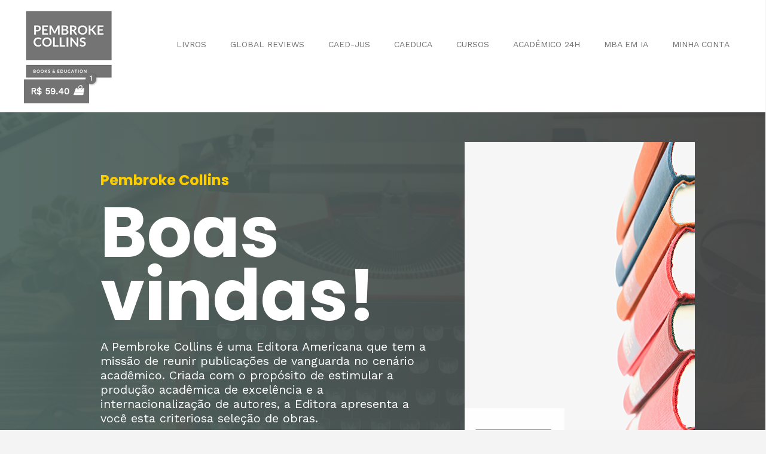

--- FILE ---
content_type: text/html; charset=UTF-8
request_url: https://www.pembrokecollins.com/?add-to-cart=5982
body_size: 39047
content:
<!DOCTYPE html>
<html lang="pt-BR">
<head>
<meta charset="UTF-8">
<meta name="viewport" content="width=device-width, initial-scale=1">
	<link rel="profile" href="https://gmpg.org/xfn/11"> 
	<meta name='robots' content='index, follow, max-image-preview:large, max-snippet:-1, max-video-preview:-1' />
	<style>img:is([sizes="auto" i], [sizes^="auto," i]) { contain-intrinsic-size: 3000px 1500px }</style>
	
	<!-- This site is optimized with the Yoast SEO plugin v25.4 - https://yoast.com/wordpress/plugins/seo/ -->
	<title>Home - Pembroke Collins</title>
	<link rel="canonical" href="https://www.pembrokecollins.com/" />
	<meta property="og:locale" content="pt_BR" />
	<meta property="og:type" content="website" />
	<meta property="og:title" content="Home - Pembroke Collins" />
	<meta property="og:description" content="Pembroke Collins Boas vindas! A Pembroke Collins é uma Editora Americana que tem a missão de reunir publicações de vanguarda no cenário acadêmico. Criada com o propósito de estimular a produção acadêmica de excelência e a internacionalização de autores, a Editora apresenta a você esta criteriosa seleção de obras. Conheça os livros Assine e receba [&hellip;]" />
	<meta property="og:url" content="https://www.pembrokecollins.com/" />
	<meta property="og:site_name" content="Pembroke Collins" />
	<meta property="article:modified_time" content="2023-01-30T15:26:21+00:00" />
	<meta property="og:image" content="https://www.pembrokecollins.com/wp-content/uploads/2019/12/PC-Site-Cover-1.png" />
	<meta name="twitter:card" content="summary_large_image" />
	<script type="application/ld+json" class="yoast-schema-graph">{"@context":"https://schema.org","@graph":[{"@type":"WebPage","@id":"https://www.pembrokecollins.com/","url":"https://www.pembrokecollins.com/","name":"Home - Pembroke Collins","isPartOf":{"@id":"https://www.pembrokecollins.com/#website"},"about":{"@id":"https://www.pembrokecollins.com/#organization"},"primaryImageOfPage":{"@id":"https://www.pembrokecollins.com/#primaryimage"},"image":{"@id":"https://www.pembrokecollins.com/#primaryimage"},"thumbnailUrl":"https://www.pembrokecollins.com/wp-content/uploads/2019/12/PC-Site-Cover-1.png","datePublished":"2018-07-20T09:41:03+00:00","dateModified":"2023-01-30T15:26:21+00:00","breadcrumb":{"@id":"https://www.pembrokecollins.com/#breadcrumb"},"inLanguage":"pt-BR","potentialAction":[{"@type":"ReadAction","target":["https://www.pembrokecollins.com/"]}]},{"@type":"ImageObject","inLanguage":"pt-BR","@id":"https://www.pembrokecollins.com/#primaryimage","url":"https://www.pembrokecollins.com/wp-content/uploads/2019/12/PC-Site-Cover-1.png","contentUrl":"https://www.pembrokecollins.com/wp-content/uploads/2019/12/PC-Site-Cover-1.png","width":1410,"height":2250},{"@type":"BreadcrumbList","@id":"https://www.pembrokecollins.com/#breadcrumb","itemListElement":[{"@type":"ListItem","position":1,"name":"Início"}]},{"@type":"WebSite","@id":"https://www.pembrokecollins.com/#website","url":"https://www.pembrokecollins.com/","name":"Pembroke Collins","description":"Uma editora diferente!","publisher":{"@id":"https://www.pembrokecollins.com/#organization"},"potentialAction":[{"@type":"SearchAction","target":{"@type":"EntryPoint","urlTemplate":"https://www.pembrokecollins.com/?s={search_term_string}"},"query-input":{"@type":"PropertyValueSpecification","valueRequired":true,"valueName":"search_term_string"}}],"inLanguage":"pt-BR"},{"@type":"Organization","@id":"https://www.pembrokecollins.com/#organization","name":"Pembroke Collins","url":"https://www.pembrokecollins.com/","logo":{"@type":"ImageObject","inLanguage":"pt-BR","@id":"https://www.pembrokecollins.com/#/schema/logo/image/","url":"https://www.pembrokecollins.com/wp-content/uploads/2019/11/logo-PembookCollins-150.png","contentUrl":"https://www.pembrokecollins.com/wp-content/uploads/2019/11/logo-PembookCollins-150.png","width":150,"height":118,"caption":"Pembroke Collins"},"image":{"@id":"https://www.pembrokecollins.com/#/schema/logo/image/"}}]}</script>
	<!-- / Yoast SEO plugin. -->


<link rel='dns-prefetch' href='//www.googletagmanager.com' />
<link rel='dns-prefetch' href='//fonts.googleapis.com' />
<link href='https://fonts.gstatic.com' crossorigin rel='preconnect' />
<link rel="alternate" type="application/rss+xml" title="Feed para Pembroke Collins &raquo;" href="https://www.pembrokecollins.com/feed/" />
<link rel="alternate" type="application/rss+xml" title="Feed de comentários para Pembroke Collins &raquo;" href="https://www.pembrokecollins.com/comments/feed/" />
<link rel="preload" href="https://www.pembrokecollins.com/wp-content/plugins/bb-plugin/fonts/fontawesome/5.15.4/webfonts/fa-solid-900.woff2" as="font" type="font/woff2" crossorigin="anonymous">
<link rel="preload" href="https://www.pembrokecollins.com/wp-content/plugins/bb-plugin/fonts/fontawesome/5.15.4/webfonts/fa-brands-400.woff2" as="font" type="font/woff2" crossorigin="anonymous">
<link rel='stylesheet' id='wp-block-library-css' href='https://www.pembrokecollins.com/wp-includes/css/dist/block-library/style.min.css?ver=6.8.3' media='all' />
<link rel='stylesheet' id='astra-bb-builder-css' href='https://www.pembrokecollins.com/wp-content/themes/astra/assets/css/minified/compatibility/page-builder/bb-plugin.min.css?ver=4.11.5' media='all' />
<link rel='stylesheet' id='astra-theme-css-css' href='https://www.pembrokecollins.com/wp-content/themes/astra/assets/css/minified/style.min.css?ver=4.11.5' media='all' />
<style id='astra-theme-css-inline-css'>
.ast-no-sidebar .entry-content .alignfull {margin-left: calc( -50vw + 50%);margin-right: calc( -50vw + 50%);max-width: 100vw;width: 100vw;}.ast-no-sidebar .entry-content .alignwide {margin-left: calc(-41vw + 50%);margin-right: calc(-41vw + 50%);max-width: unset;width: unset;}.ast-no-sidebar .entry-content .alignfull .alignfull,.ast-no-sidebar .entry-content .alignfull .alignwide,.ast-no-sidebar .entry-content .alignwide .alignfull,.ast-no-sidebar .entry-content .alignwide .alignwide,.ast-no-sidebar .entry-content .wp-block-column .alignfull,.ast-no-sidebar .entry-content .wp-block-column .alignwide{width: 100%;margin-left: auto;margin-right: auto;}.wp-block-gallery,.blocks-gallery-grid {margin: 0;}.wp-block-separator {max-width: 100px;}.wp-block-separator.is-style-wide,.wp-block-separator.is-style-dots {max-width: none;}.entry-content .has-2-columns .wp-block-column:first-child {padding-right: 10px;}.entry-content .has-2-columns .wp-block-column:last-child {padding-left: 10px;}@media (max-width: 782px) {.entry-content .wp-block-columns .wp-block-column {flex-basis: 100%;}.entry-content .has-2-columns .wp-block-column:first-child {padding-right: 0;}.entry-content .has-2-columns .wp-block-column:last-child {padding-left: 0;}}body .entry-content .wp-block-latest-posts {margin-left: 0;}body .entry-content .wp-block-latest-posts li {list-style: none;}.ast-no-sidebar .ast-container .entry-content .wp-block-latest-posts {margin-left: 0;}.ast-header-break-point .entry-content .alignwide {margin-left: auto;margin-right: auto;}.entry-content .blocks-gallery-item img {margin-bottom: auto;}.wp-block-pullquote {border-top: 4px solid #555d66;border-bottom: 4px solid #555d66;color: #40464d;}:root{--ast-post-nav-space:0;--ast-container-default-xlg-padding:6.67em;--ast-container-default-lg-padding:5.67em;--ast-container-default-slg-padding:4.34em;--ast-container-default-md-padding:3.34em;--ast-container-default-sm-padding:6.67em;--ast-container-default-xs-padding:2.4em;--ast-container-default-xxs-padding:1.4em;--ast-code-block-background:#EEEEEE;--ast-comment-inputs-background:#FAFAFA;--ast-normal-container-width:1200px;--ast-narrow-container-width:750px;--ast-blog-title-font-weight:normal;--ast-blog-meta-weight:inherit;--ast-global-color-primary:var(--ast-global-color-5);--ast-global-color-secondary:var(--ast-global-color-4);--ast-global-color-alternate-background:var(--ast-global-color-7);--ast-global-color-subtle-background:var(--ast-global-color-6);--ast-bg-style-guide:#F8FAFC;--ast-shadow-style-guide:0px 0px 4px 0 #00000057;--ast-global-dark-bg-style:#fff;--ast-global-dark-lfs:#fbfbfb;--ast-widget-bg-color:#fafafa;--ast-wc-container-head-bg-color:#fbfbfb;--ast-title-layout-bg:#eeeeee;--ast-search-border-color:#e7e7e7;--ast-lifter-hover-bg:#e6e6e6;--ast-gallery-block-color:#000;--srfm-color-input-label:var(--ast-global-color-2);}html{font-size:93.75%;}a,.page-title{color:#162d2d;}a:hover,a:focus{color:#162d2d;}body,button,input,select,textarea,.ast-button,.ast-custom-button{font-family:'Work Sans',sans-serif;font-weight:400;font-size:15px;font-size:1rem;line-height:var(--ast-body-line-height,1.65em);}blockquote{color:#282828;}h1,.entry-content h1,.entry-content h1 a,h2,.entry-content h2,.entry-content h2 a,h3,.entry-content h3,.entry-content h3 a,h4,.entry-content h4,.entry-content h4 a,h5,.entry-content h5,.entry-content h5 a,h6,.entry-content h6,.entry-content h6 a,.site-title,.site-title a{font-family:'Poppins',sans-serif;font-weight:700;}.ast-site-identity .site-title a{color:var(--ast-global-color-2);}.site-title{font-size:35px;font-size:2.3333333333333rem;display:none;}header .custom-logo-link img{max-width:150px;width:150px;}.astra-logo-svg{width:150px;}.site-header .site-description{font-size:15px;font-size:1rem;display:none;}.entry-title{font-size:30px;font-size:2rem;}.archive .ast-article-post .ast-article-inner,.blog .ast-article-post .ast-article-inner,.archive .ast-article-post .ast-article-inner:hover,.blog .ast-article-post .ast-article-inner:hover{overflow:hidden;}h1,.entry-content h1,.entry-content h1 a{font-size:48px;font-size:3.2rem;font-family:'Poppins',sans-serif;line-height:1.4em;}h2,.entry-content h2,.entry-content h2 a{font-size:42px;font-size:2.8rem;font-family:'Poppins',sans-serif;line-height:1.3em;}h3,.entry-content h3,.entry-content h3 a{font-size:30px;font-size:2rem;font-family:'Poppins',sans-serif;line-height:1.3em;}h4,.entry-content h4,.entry-content h4 a{font-size:24px;font-size:1.6rem;line-height:1.2em;font-family:'Poppins',sans-serif;}h5,.entry-content h5,.entry-content h5 a{font-size:20px;font-size:1.3333333333333rem;line-height:1.2em;font-family:'Poppins',sans-serif;}h6,.entry-content h6,.entry-content h6 a{font-size:16px;font-size:1.0666666666667rem;line-height:1.25em;font-family:'Poppins',sans-serif;}::selection{background-color:#737373;color:#ffffff;}body,h1,.entry-title a,.entry-content h1,.entry-content h1 a,h2,.entry-content h2,.entry-content h2 a,h3,.entry-content h3,.entry-content h3 a,h4,.entry-content h4,.entry-content h4 a,h5,.entry-content h5,.entry-content h5 a,h6,.entry-content h6,.entry-content h6 a{color:#737373;}.tagcloud a:hover,.tagcloud a:focus,.tagcloud a.current-item{color:#ffffff;border-color:#162d2d;background-color:#162d2d;}input:focus,input[type="text"]:focus,input[type="email"]:focus,input[type="url"]:focus,input[type="password"]:focus,input[type="reset"]:focus,input[type="search"]:focus,textarea:focus{border-color:#162d2d;}input[type="radio"]:checked,input[type=reset],input[type="checkbox"]:checked,input[type="checkbox"]:hover:checked,input[type="checkbox"]:focus:checked,input[type=range]::-webkit-slider-thumb{border-color:#162d2d;background-color:#162d2d;box-shadow:none;}.site-footer a:hover + .post-count,.site-footer a:focus + .post-count{background:#162d2d;border-color:#162d2d;}.single .nav-links .nav-previous,.single .nav-links .nav-next{color:#162d2d;}.entry-meta,.entry-meta *{line-height:1.45;color:#162d2d;}.entry-meta a:not(.ast-button):hover,.entry-meta a:not(.ast-button):hover *,.entry-meta a:not(.ast-button):focus,.entry-meta a:not(.ast-button):focus *,.page-links > .page-link,.page-links .page-link:hover,.post-navigation a:hover{color:#162d2d;}#cat option,.secondary .calendar_wrap thead a,.secondary .calendar_wrap thead a:visited{color:#162d2d;}.secondary .calendar_wrap #today,.ast-progress-val span{background:#162d2d;}.secondary a:hover + .post-count,.secondary a:focus + .post-count{background:#162d2d;border-color:#162d2d;}.calendar_wrap #today > a{color:#ffffff;}.page-links .page-link,.single .post-navigation a{color:#162d2d;}.ast-header-break-point .main-header-bar .ast-button-wrap .menu-toggle{border-radius:0px;}.ast-search-menu-icon .search-form button.search-submit{padding:0 4px;}.ast-search-menu-icon form.search-form{padding-right:0;}.ast-header-search .ast-search-menu-icon.ast-dropdown-active .search-form,.ast-header-search .ast-search-menu-icon.ast-dropdown-active .search-field:focus{transition:all 0.2s;}.search-form input.search-field:focus{outline:none;}.widget-title,.widget .wp-block-heading{font-size:21px;font-size:1.4rem;color:#737373;}.single .ast-author-details .author-title{color:#162d2d;}.ast-search-menu-icon.slide-search a:focus-visible:focus-visible,.astra-search-icon:focus-visible,#close:focus-visible,a:focus-visible,.ast-menu-toggle:focus-visible,.site .skip-link:focus-visible,.wp-block-loginout input:focus-visible,.wp-block-search.wp-block-search__button-inside .wp-block-search__inside-wrapper,.ast-header-navigation-arrow:focus-visible,.woocommerce .wc-proceed-to-checkout > .checkout-button:focus-visible,.woocommerce .woocommerce-MyAccount-navigation ul li a:focus-visible,.ast-orders-table__row .ast-orders-table__cell:focus-visible,.woocommerce .woocommerce-order-details .order-again > .button:focus-visible,.woocommerce .woocommerce-message a.button.wc-forward:focus-visible,.woocommerce #minus_qty:focus-visible,.woocommerce #plus_qty:focus-visible,a#ast-apply-coupon:focus-visible,.woocommerce .woocommerce-info a:focus-visible,.woocommerce .astra-shop-summary-wrap a:focus-visible,.woocommerce a.wc-forward:focus-visible,#ast-apply-coupon:focus-visible,.woocommerce-js .woocommerce-mini-cart-item a.remove:focus-visible,#close:focus-visible,.button.search-submit:focus-visible,#search_submit:focus,.normal-search:focus-visible,.ast-header-account-wrap:focus-visible,.woocommerce .ast-on-card-button.ast-quick-view-trigger:focus,.astra-cart-drawer-close:focus,.ast-single-variation:focus,.ast-woocommerce-product-gallery__image:focus,.ast-button:focus{outline-style:dotted;outline-color:inherit;outline-width:thin;}input:focus,input[type="text"]:focus,input[type="email"]:focus,input[type="url"]:focus,input[type="password"]:focus,input[type="reset"]:focus,input[type="search"]:focus,input[type="number"]:focus,textarea:focus,.wp-block-search__input:focus,[data-section="section-header-mobile-trigger"] .ast-button-wrap .ast-mobile-menu-trigger-minimal:focus,.ast-mobile-popup-drawer.active .menu-toggle-close:focus,.woocommerce-ordering select.orderby:focus,#ast-scroll-top:focus,#coupon_code:focus,.woocommerce-page #comment:focus,.woocommerce #reviews #respond input#submit:focus,.woocommerce a.add_to_cart_button:focus,.woocommerce .button.single_add_to_cart_button:focus,.woocommerce .woocommerce-cart-form button:focus,.woocommerce .woocommerce-cart-form__cart-item .quantity .qty:focus,.woocommerce .woocommerce-billing-fields .woocommerce-billing-fields__field-wrapper .woocommerce-input-wrapper > .input-text:focus,.woocommerce #order_comments:focus,.woocommerce #place_order:focus,.woocommerce .woocommerce-address-fields .woocommerce-address-fields__field-wrapper .woocommerce-input-wrapper > .input-text:focus,.woocommerce .woocommerce-MyAccount-content form button:focus,.woocommerce .woocommerce-MyAccount-content .woocommerce-EditAccountForm .woocommerce-form-row .woocommerce-Input.input-text:focus,.woocommerce .ast-woocommerce-container .woocommerce-pagination ul.page-numbers li a:focus,body #content .woocommerce form .form-row .select2-container--default .select2-selection--single:focus,#ast-coupon-code:focus,.woocommerce.woocommerce-js .quantity input[type=number]:focus,.woocommerce-js .woocommerce-mini-cart-item .quantity input[type=number]:focus,.woocommerce p#ast-coupon-trigger:focus{border-style:dotted;border-color:inherit;border-width:thin;}input{outline:none;}.woocommerce-js input[type=text]:focus,.woocommerce-js input[type=email]:focus,.woocommerce-js textarea:focus,input[type=number]:focus,.comments-area textarea#comment:focus,.comments-area textarea#comment:active,.comments-area .ast-comment-formwrap input[type="text"]:focus,.comments-area .ast-comment-formwrap input[type="text"]:active{outline-style:unset;outline-color:inherit;outline-width:thin;}.main-header-menu .menu-link,.ast-header-custom-item a{color:#737373;}.main-header-menu .menu-item:hover > .menu-link,.main-header-menu .menu-item:hover > .ast-menu-toggle,.main-header-menu .ast-masthead-custom-menu-items a:hover,.main-header-menu .menu-item.focus > .menu-link,.main-header-menu .menu-item.focus > .ast-menu-toggle,.main-header-menu .current-menu-item > .menu-link,.main-header-menu .current-menu-ancestor > .menu-link,.main-header-menu .current-menu-item > .ast-menu-toggle,.main-header-menu .current-menu-ancestor > .ast-menu-toggle{color:#162d2d;}.header-main-layout-3 .ast-main-header-bar-alignment{margin-right:auto;}.header-main-layout-2 .site-header-section-left .ast-site-identity{text-align:left;}.site-logo-img img{ transition:all 0.2s linear;}body .ast-oembed-container *{position:absolute;top:0;width:100%;height:100%;left:0;}body .wp-block-embed-pocket-casts .ast-oembed-container *{position:unset;}.ast-header-break-point .ast-mobile-menu-buttons-minimal.menu-toggle{background:transparent;color:#000000;}.ast-header-break-point .ast-mobile-menu-buttons-outline.menu-toggle{background:transparent;border:1px solid #000000;color:#000000;}.ast-header-break-point .ast-mobile-menu-buttons-fill.menu-toggle{background:#000000;color:#ffffff;}.ast-single-post-featured-section + article {margin-top: 2em;}.site-content .ast-single-post-featured-section img {width: 100%;overflow: hidden;object-fit: cover;}.site > .ast-single-related-posts-container {margin-top: 0;}@media (min-width: 769px) {.ast-desktop .ast-container--narrow {max-width: var(--ast-narrow-container-width);margin: 0 auto;}}.ast-page-builder-template .hentry {margin: 0;}.ast-page-builder-template .site-content > .ast-container {max-width: 100%;padding: 0;}.ast-page-builder-template .site .site-content #primary {padding: 0;margin: 0;}.ast-page-builder-template .no-results {text-align: center;margin: 4em auto;}.ast-page-builder-template .ast-pagination {padding: 2em;}.ast-page-builder-template .entry-header.ast-no-title.ast-no-thumbnail {margin-top: 0;}.ast-page-builder-template .entry-header.ast-header-without-markup {margin-top: 0;margin-bottom: 0;}.ast-page-builder-template .entry-header.ast-no-title.ast-no-meta {margin-bottom: 0;}.ast-page-builder-template.single .post-navigation {padding-bottom: 2em;}.ast-page-builder-template.single-post .site-content > .ast-container {max-width: 100%;}.ast-page-builder-template .entry-header {margin-top: 4em;margin-left: auto;margin-right: auto;padding-left: 20px;padding-right: 20px;}.single.ast-page-builder-template .entry-header {padding-left: 20px;padding-right: 20px;}.ast-page-builder-template .ast-archive-description {margin: 4em auto 0;padding-left: 20px;padding-right: 20px;}.ast-page-builder-template.ast-no-sidebar .entry-content .alignwide {margin-left: 0;margin-right: 0;}.ast-small-footer{color:#9b9b9b;}.ast-small-footer > .ast-footer-overlay{background-color:#ffffff;;}.ast-small-footer a{color:#cecece;}.ast-small-footer a:hover{color:#2f9ee2;}.footer-adv .footer-adv-overlay{border-top-style:solid;border-top-color:#7a7a7a;}.wp-block-buttons.aligncenter{justify-content:center;}@media (max-width:782px){.entry-content .wp-block-columns .wp-block-column{margin-left:0px;}}.wp-block-image.aligncenter{margin-left:auto;margin-right:auto;}.wp-block-table.aligncenter{margin-left:auto;margin-right:auto;}.wp-block-buttons .wp-block-button.is-style-outline .wp-block-button__link.wp-element-button,.ast-outline-button,.wp-block-uagb-buttons-child .uagb-buttons-repeater.ast-outline-button{border-color:#000000;border-top-width:2px;border-right-width:2px;border-bottom-width:2px;border-left-width:2px;font-family:inherit;font-weight:400;font-size:14px;font-size:0.93333333333333rem;line-height:1em;border-top-left-radius:0px;border-top-right-radius:0px;border-bottom-right-radius:0px;border-bottom-left-radius:0px;}.wp-block-button .wp-block-button__link.wp-element-button.is-style-outline:not(.has-background),.wp-block-button.is-style-outline>.wp-block-button__link.wp-element-button:not(.has-background),.ast-outline-button{background-color:#000000;}.entry-content[data-ast-blocks-layout] > figure{margin-bottom:1em;} .ast-desktop .review-count{margin-left:-40px;margin-right:auto;}.review-rating{display:flex;align-items:center;order:2;}@media (max-width:768px){.ast-separate-container #primary,.ast-separate-container #secondary{padding:1.5em 0;}#primary,#secondary{padding:1.5em 0;margin:0;}.ast-left-sidebar #content > .ast-container{display:flex;flex-direction:column-reverse;width:100%;}.ast-separate-container .ast-article-post,.ast-separate-container .ast-article-single{padding:1.5em 2.14em;}.ast-author-box img.avatar{margin:20px 0 0 0;}}@media (min-width:769px){.ast-separate-container.ast-right-sidebar #primary,.ast-separate-container.ast-left-sidebar #primary{border:0;}.search-no-results.ast-separate-container #primary{margin-bottom:4em;}}.menu-toggle,button,.ast-button,.ast-custom-button,.button,input#submit,input[type="button"],input[type="submit"],input[type="reset"]{color:#ffffff;border-color:#000000;background-color:#000000;border-top-left-radius:0px;border-top-right-radius:0px;border-bottom-right-radius:0px;border-bottom-left-radius:0px;padding-top:10px;padding-right:30px;padding-bottom:10px;padding-left:30px;font-family:inherit;font-weight:400;font-size:14px;font-size:0.93333333333333rem;text-transform:uppercase;}button:focus,.menu-toggle:hover,button:hover,.ast-button:hover,.ast-custom-button:hover .button:hover,.ast-custom-button:hover,input[type=reset]:hover,input[type=reset]:focus,input#submit:hover,input#submit:focus,input[type="button"]:hover,input[type="button"]:focus,input[type="submit"]:hover,input[type="submit"]:focus{color:#ffffff;background-color:#162d2d;border-color:#162d2d;}@media (max-width:768px){.ast-mobile-header-stack .main-header-bar .ast-search-menu-icon{display:inline-block;}.ast-header-break-point.ast-header-custom-item-outside .ast-mobile-header-stack .main-header-bar .ast-search-icon{margin:0;}.ast-comment-avatar-wrap img{max-width:2.5em;}.ast-comment-meta{padding:0 1.8888em 1.3333em;}.ast-separate-container .ast-comment-list li.depth-1{padding:1.5em 2.14em;}.ast-separate-container .comment-respond{padding:2em 2.14em;}}@media (min-width:544px){.ast-container{max-width:100%;}}@media (max-width:544px){.ast-separate-container .ast-article-post,.ast-separate-container .ast-article-single,.ast-separate-container .comments-title,.ast-separate-container .ast-archive-description{padding:1.5em 1em;}.ast-separate-container #content .ast-container{padding-left:0.54em;padding-right:0.54em;}.ast-separate-container .ast-comment-list .bypostauthor{padding:.5em;}.ast-search-menu-icon.ast-dropdown-active .search-field{width:170px;}.site-branding img,.site-header .site-logo-img .custom-logo-link img{max-width:100%;}} #ast-mobile-header .ast-site-header-cart-li a{pointer-events:none;}body,.ast-separate-container{background-color:#f4f4f4;}.ast-no-sidebar.ast-separate-container .entry-content .alignfull {margin-left: -6.67em;margin-right: -6.67em;width: auto;}@media (max-width: 1200px) {.ast-no-sidebar.ast-separate-container .entry-content .alignfull {margin-left: -2.4em;margin-right: -2.4em;}}@media (max-width: 768px) {.ast-no-sidebar.ast-separate-container .entry-content .alignfull {margin-left: -2.14em;margin-right: -2.14em;}}@media (max-width: 544px) {.ast-no-sidebar.ast-separate-container .entry-content .alignfull {margin-left: -1em;margin-right: -1em;}}.ast-no-sidebar.ast-separate-container .entry-content .alignwide {margin-left: -20px;margin-right: -20px;}.ast-no-sidebar.ast-separate-container .entry-content .wp-block-column .alignfull,.ast-no-sidebar.ast-separate-container .entry-content .wp-block-column .alignwide {margin-left: auto;margin-right: auto;width: 100%;}@media (max-width:768px){.site-title{display:none;}.site-header .site-description{display:none;}h1,.entry-content h1,.entry-content h1 a{font-size:30px;}h2,.entry-content h2,.entry-content h2 a{font-size:25px;}h3,.entry-content h3,.entry-content h3 a{font-size:20px;}}@media (max-width:544px){.site-title{display:none;}.site-header .site-description{display:none;}h1,.entry-content h1,.entry-content h1 a{font-size:30px;}h2,.entry-content h2,.entry-content h2 a{font-size:25px;}h3,.entry-content h3,.entry-content h3 a{font-size:20px;}header .custom-logo-link img,.ast-header-break-point .site-branding img,.ast-header-break-point .custom-logo-link img{max-width:125px;width:125px;}.astra-logo-svg{width:125px;}.ast-header-break-point .site-logo-img .custom-mobile-logo-link img{max-width:125px;}}@media (max-width:768px){html{font-size:85.5%;}}@media (max-width:544px){html{font-size:85.5%;}}@media (min-width:769px){.ast-container{max-width:1240px;}}@font-face {font-family: "Astra";src: url(https://www.pembrokecollins.com/wp-content/themes/astra/assets/fonts/astra.woff) format("woff"),url(https://www.pembrokecollins.com/wp-content/themes/astra/assets/fonts/astra.ttf) format("truetype"),url(https://www.pembrokecollins.com/wp-content/themes/astra/assets/fonts/astra.svg#astra) format("svg");font-weight: normal;font-style: normal;font-display: fallback;}@media (max-width:921px) {.main-header-bar .main-header-bar-navigation{display:none;}}.ast-desktop .main-header-menu.submenu-with-border .sub-menu,.ast-desktop .main-header-menu.submenu-with-border .astra-full-megamenu-wrapper{border-color:#eaeaea;}.ast-desktop .main-header-menu.submenu-with-border .sub-menu{border-style:solid;}.ast-desktop .main-header-menu.submenu-with-border .sub-menu .sub-menu{top:-0px;}.ast-desktop .main-header-menu.submenu-with-border .sub-menu .menu-link,.ast-desktop .main-header-menu.submenu-with-border .children .menu-link{border-bottom-width:0px;border-style:solid;border-color:#eaeaea;}@media (min-width:769px){.main-header-menu .sub-menu .menu-item.ast-left-align-sub-menu:hover > .sub-menu,.main-header-menu .sub-menu .menu-item.ast-left-align-sub-menu.focus > .sub-menu{margin-left:-0px;}}.ast-small-footer{border-top-style:solid;border-top-width:0px;border-top-color:#7a7a7a;}.ast-small-footer-wrap{text-align:center;}.site .comments-area{padding-bottom:3em;}.ast-header-break-point.ast-header-custom-item-inside .main-header-bar .main-header-bar-navigation .ast-search-icon {display: none;}.ast-header-break-point.ast-header-custom-item-inside .main-header-bar .ast-search-menu-icon .search-form {padding: 0;display: block;overflow: hidden;}.ast-header-break-point .ast-header-custom-item .widget:last-child {margin-bottom: 1em;}.ast-header-custom-item .widget {margin: 0.5em;display: inline-block;vertical-align: middle;}.ast-header-custom-item .widget p {margin-bottom: 0;}.ast-header-custom-item .widget li {width: auto;}.ast-header-custom-item-inside .button-custom-menu-item .menu-link {display: none;}.ast-header-custom-item-inside.ast-header-break-point .button-custom-menu-item .ast-custom-button-link {display: none;}.ast-header-custom-item-inside.ast-header-break-point .button-custom-menu-item .menu-link {display: block;}.ast-header-break-point.ast-header-custom-item-outside .main-header-bar .ast-search-icon {margin-right: 1em;}.ast-header-break-point.ast-header-custom-item-inside .main-header-bar .ast-search-menu-icon .search-field,.ast-header-break-point.ast-header-custom-item-inside .main-header-bar .ast-search-menu-icon.ast-inline-search .search-field {width: 100%;padding-right: 5.5em;}.ast-header-break-point.ast-header-custom-item-inside .main-header-bar .ast-search-menu-icon .search-submit {display: block;position: absolute;height: 100%;top: 0;right: 0;padding: 0 1em;border-radius: 0;}.ast-header-break-point .ast-header-custom-item .ast-masthead-custom-menu-items {padding-left: 20px;padding-right: 20px;margin-bottom: 1em;margin-top: 1em;}.ast-header-custom-item-inside.ast-header-break-point .button-custom-menu-item {padding-left: 0;padding-right: 0;margin-top: 0;margin-bottom: 0;}.astra-icon-down_arrow::after {content: "\e900";font-family: Astra;}.astra-icon-close::after {content: "\e5cd";font-family: Astra;}.astra-icon-drag_handle::after {content: "\e25d";font-family: Astra;}.astra-icon-format_align_justify::after {content: "\e235";font-family: Astra;}.astra-icon-menu::after {content: "\e5d2";font-family: Astra;}.astra-icon-reorder::after {content: "\e8fe";font-family: Astra;}.astra-icon-search::after {content: "\e8b6";font-family: Astra;}.astra-icon-zoom_in::after {content: "\e56b";font-family: Astra;}.astra-icon-check-circle::after {content: "\e901";font-family: Astra;}.astra-icon-shopping-cart::after {content: "\f07a";font-family: Astra;}.astra-icon-shopping-bag::after {content: "\f290";font-family: Astra;}.astra-icon-shopping-basket::after {content: "\f291";font-family: Astra;}.astra-icon-circle-o::after {content: "\e903";font-family: Astra;}.astra-icon-certificate::after {content: "\e902";font-family: Astra;}blockquote {padding: 1.2em;}:root .has-ast-global-color-0-color{color:var(--ast-global-color-0);}:root .has-ast-global-color-0-background-color{background-color:var(--ast-global-color-0);}:root .wp-block-button .has-ast-global-color-0-color{color:var(--ast-global-color-0);}:root .wp-block-button .has-ast-global-color-0-background-color{background-color:var(--ast-global-color-0);}:root .has-ast-global-color-1-color{color:var(--ast-global-color-1);}:root .has-ast-global-color-1-background-color{background-color:var(--ast-global-color-1);}:root .wp-block-button .has-ast-global-color-1-color{color:var(--ast-global-color-1);}:root .wp-block-button .has-ast-global-color-1-background-color{background-color:var(--ast-global-color-1);}:root .has-ast-global-color-2-color{color:var(--ast-global-color-2);}:root .has-ast-global-color-2-background-color{background-color:var(--ast-global-color-2);}:root .wp-block-button .has-ast-global-color-2-color{color:var(--ast-global-color-2);}:root .wp-block-button .has-ast-global-color-2-background-color{background-color:var(--ast-global-color-2);}:root .has-ast-global-color-3-color{color:var(--ast-global-color-3);}:root .has-ast-global-color-3-background-color{background-color:var(--ast-global-color-3);}:root .wp-block-button .has-ast-global-color-3-color{color:var(--ast-global-color-3);}:root .wp-block-button .has-ast-global-color-3-background-color{background-color:var(--ast-global-color-3);}:root .has-ast-global-color-4-color{color:var(--ast-global-color-4);}:root .has-ast-global-color-4-background-color{background-color:var(--ast-global-color-4);}:root .wp-block-button .has-ast-global-color-4-color{color:var(--ast-global-color-4);}:root .wp-block-button .has-ast-global-color-4-background-color{background-color:var(--ast-global-color-4);}:root .has-ast-global-color-5-color{color:var(--ast-global-color-5);}:root .has-ast-global-color-5-background-color{background-color:var(--ast-global-color-5);}:root .wp-block-button .has-ast-global-color-5-color{color:var(--ast-global-color-5);}:root .wp-block-button .has-ast-global-color-5-background-color{background-color:var(--ast-global-color-5);}:root .has-ast-global-color-6-color{color:var(--ast-global-color-6);}:root .has-ast-global-color-6-background-color{background-color:var(--ast-global-color-6);}:root .wp-block-button .has-ast-global-color-6-color{color:var(--ast-global-color-6);}:root .wp-block-button .has-ast-global-color-6-background-color{background-color:var(--ast-global-color-6);}:root .has-ast-global-color-7-color{color:var(--ast-global-color-7);}:root .has-ast-global-color-7-background-color{background-color:var(--ast-global-color-7);}:root .wp-block-button .has-ast-global-color-7-color{color:var(--ast-global-color-7);}:root .wp-block-button .has-ast-global-color-7-background-color{background-color:var(--ast-global-color-7);}:root .has-ast-global-color-8-color{color:var(--ast-global-color-8);}:root .has-ast-global-color-8-background-color{background-color:var(--ast-global-color-8);}:root .wp-block-button .has-ast-global-color-8-color{color:var(--ast-global-color-8);}:root .wp-block-button .has-ast-global-color-8-background-color{background-color:var(--ast-global-color-8);}:root{--ast-global-color-0:#0170B9;--ast-global-color-1:#3a3a3a;--ast-global-color-2:#3a3a3a;--ast-global-color-3:#4B4F58;--ast-global-color-4:#F5F5F5;--ast-global-color-5:#FFFFFF;--ast-global-color-6:#E5E5E5;--ast-global-color-7:#424242;--ast-global-color-8:#000000;}:root {--ast-border-color : #dddddd;}.ast-single-entry-banner {-js-display: flex;display: flex;flex-direction: column;justify-content: center;text-align: center;position: relative;background: var(--ast-title-layout-bg);}.ast-single-entry-banner[data-banner-layout="layout-1"] {max-width: 1200px;background: inherit;padding: 20px 0;}.ast-single-entry-banner[data-banner-width-type="custom"] {margin: 0 auto;width: 100%;}.ast-single-entry-banner + .site-content .entry-header {margin-bottom: 0;}.site .ast-author-avatar {--ast-author-avatar-size: ;}a.ast-underline-text {text-decoration: underline;}.ast-container > .ast-terms-link {position: relative;display: block;}a.ast-button.ast-badge-tax {padding: 4px 8px;border-radius: 3px;font-size: inherit;}header.entry-header > *:not(:last-child){margin-bottom:10px;}.ast-archive-entry-banner {-js-display: flex;display: flex;flex-direction: column;justify-content: center;text-align: center;position: relative;background: var(--ast-title-layout-bg);}.ast-archive-entry-banner[data-banner-width-type="custom"] {margin: 0 auto;width: 100%;}.ast-archive-entry-banner[data-banner-layout="layout-1"] {background: inherit;padding: 20px 0;text-align: left;}body.archive .ast-archive-description{max-width:1200px;width:100%;text-align:left;padding-top:3em;padding-right:3em;padding-bottom:3em;padding-left:3em;}body.archive .ast-archive-description .ast-archive-title,body.archive .ast-archive-description .ast-archive-title *{font-size:40px;font-size:2.6666666666667rem;}body.archive .ast-archive-description > *:not(:last-child){margin-bottom:10px;}@media (max-width:768px){body.archive .ast-archive-description{text-align:left;}}@media (max-width:544px){body.archive .ast-archive-description{text-align:left;}}.ast-breadcrumbs .trail-browse,.ast-breadcrumbs .trail-items,.ast-breadcrumbs .trail-items li{display:inline-block;margin:0;padding:0;border:none;background:inherit;text-indent:0;text-decoration:none;}.ast-breadcrumbs .trail-browse{font-size:inherit;font-style:inherit;font-weight:inherit;color:inherit;}.ast-breadcrumbs .trail-items{list-style:none;}.trail-items li::after{padding:0 0.3em;content:"\00bb";}.trail-items li:last-of-type::after{display:none;}h1,.entry-content h1,h2,.entry-content h2,h3,.entry-content h3,h4,.entry-content h4,h5,.entry-content h5,h6,.entry-content h6{color:var(--ast-global-color-2);}.fl-row-content-wrap [CLASS*="ast-width-"] {width:100%;}body.fl-theme-builder-header.fl-theme-builder-part.fl-theme-builder-part-part #page{display:block;}.ast-header-break-point .main-header-bar{border-bottom-width:0px;}@media (min-width:769px){.main-header-bar{border-bottom-width:0px;}}.ast-flex{-webkit-align-content:center;-ms-flex-line-pack:center;align-content:center;-webkit-box-align:center;-webkit-align-items:center;-moz-box-align:center;-ms-flex-align:center;align-items:center;}.main-header-bar{padding:1em 0;}.ast-site-identity{padding:0;}.header-main-layout-1 .ast-flex.main-header-container,.header-main-layout-3 .ast-flex.main-header-container{-webkit-align-content:center;-ms-flex-line-pack:center;align-content:center;-webkit-box-align:center;-webkit-align-items:center;-moz-box-align:center;-ms-flex-align:center;align-items:center;}.header-main-layout-1 .ast-flex.main-header-container,.header-main-layout-3 .ast-flex.main-header-container{-webkit-align-content:center;-ms-flex-line-pack:center;align-content:center;-webkit-box-align:center;-webkit-align-items:center;-moz-box-align:center;-ms-flex-align:center;align-items:center;}.main-header-menu .sub-menu .menu-item.menu-item-has-children > .menu-link:after{position:absolute;right:1em;top:50%;transform:translate(0,-50%) rotate(270deg);}.ast-header-break-point .main-header-bar .main-header-bar-navigation .page_item_has_children > .ast-menu-toggle::before,.ast-header-break-point .main-header-bar .main-header-bar-navigation .menu-item-has-children > .ast-menu-toggle::before,.ast-mobile-popup-drawer .main-header-bar-navigation .menu-item-has-children>.ast-menu-toggle::before,.ast-header-break-point .ast-mobile-header-wrap .main-header-bar-navigation .menu-item-has-children > .ast-menu-toggle::before{font-weight:bold;content:"\e900";font-family:Astra;text-decoration:inherit;display:inline-block;}.ast-header-break-point .main-navigation ul.sub-menu .menu-item .menu-link:before{content:"\e900";font-family:Astra;font-size:.65em;text-decoration:inherit;display:inline-block;transform:translate(0,-2px) rotateZ(270deg);margin-right:5px;}.widget_search .search-form:after{font-family:Astra;font-size:1.2em;font-weight:normal;content:"\e8b6";position:absolute;top:50%;right:15px;transform:translate(0,-50%);}.astra-search-icon::before{content:"\e8b6";font-family:Astra;font-style:normal;font-weight:normal;text-decoration:inherit;text-align:center;-webkit-font-smoothing:antialiased;-moz-osx-font-smoothing:grayscale;z-index:3;}.main-header-bar .main-header-bar-navigation .page_item_has_children > a:after,.main-header-bar .main-header-bar-navigation .menu-item-has-children > a:after,.menu-item-has-children .ast-header-navigation-arrow:after{content:"\e900";display:inline-block;font-family:Astra;font-size:.6rem;font-weight:bold;text-rendering:auto;-webkit-font-smoothing:antialiased;-moz-osx-font-smoothing:grayscale;margin-left:10px;line-height:normal;}.menu-item-has-children .sub-menu .ast-header-navigation-arrow:after{margin-left:0;}.ast-mobile-popup-drawer .main-header-bar-navigation .ast-submenu-expanded>.ast-menu-toggle::before{transform:rotateX(180deg);}.ast-header-break-point .main-header-bar-navigation .menu-item-has-children > .menu-link:after{display:none;}@media (min-width:769px){.ast-builder-menu .main-navigation > ul > li:last-child a{margin-right:0;}}.ast-separate-container .ast-article-inner{background-color:transparent;background-image:none;}.ast-separate-container .ast-article-post{background-color:var(--ast-global-color-5);}@media (max-width:768px){.ast-separate-container .ast-article-post{background-color:var(--ast-global-color-5);}}@media (max-width:544px){.ast-separate-container .ast-article-post{background-color:var(--ast-global-color-5);}}.ast-separate-container .ast-article-single:not(.ast-related-post),.woocommerce.ast-separate-container .ast-woocommerce-container,.ast-separate-container .error-404,.ast-separate-container .no-results,.single.ast-separate-container.ast-author-meta,.ast-separate-container .related-posts-title-wrapper,.ast-separate-container .comments-count-wrapper,.ast-box-layout.ast-plain-container .site-content,.ast-padded-layout.ast-plain-container .site-content,.ast-separate-container .ast-archive-description,.ast-separate-container .comments-area .comment-respond,.ast-separate-container .comments-area .ast-comment-list li,.ast-separate-container .comments-area .comments-title{background-color:var(--ast-global-color-5);}@media (max-width:768px){.ast-separate-container .ast-article-single:not(.ast-related-post),.woocommerce.ast-separate-container .ast-woocommerce-container,.ast-separate-container .error-404,.ast-separate-container .no-results,.single.ast-separate-container.ast-author-meta,.ast-separate-container .related-posts-title-wrapper,.ast-separate-container .comments-count-wrapper,.ast-box-layout.ast-plain-container .site-content,.ast-padded-layout.ast-plain-container .site-content,.ast-separate-container .ast-archive-description{background-color:var(--ast-global-color-5);}}@media (max-width:544px){.ast-separate-container .ast-article-single:not(.ast-related-post),.woocommerce.ast-separate-container .ast-woocommerce-container,.ast-separate-container .error-404,.ast-separate-container .no-results,.single.ast-separate-container.ast-author-meta,.ast-separate-container .related-posts-title-wrapper,.ast-separate-container .comments-count-wrapper,.ast-box-layout.ast-plain-container .site-content,.ast-padded-layout.ast-plain-container .site-content,.ast-separate-container .ast-archive-description{background-color:var(--ast-global-color-5);}}.ast-separate-container.ast-two-container #secondary .widget{background-color:var(--ast-global-color-5);}@media (max-width:768px){.ast-separate-container.ast-two-container #secondary .widget{background-color:var(--ast-global-color-5);}}@media (max-width:544px){.ast-separate-container.ast-two-container #secondary .widget{background-color:var(--ast-global-color-5);}}
</style>
<link rel='stylesheet' id='astra-google-fonts-css' href='https://fonts.googleapis.com/css?family=Work+Sans%3A400%2C%7CPoppins%3A700&#038;display=fallback&#038;ver=4.11.5' media='all' />
<style id='wp-emoji-styles-inline-css'>

	img.wp-smiley, img.emoji {
		display: inline !important;
		border: none !important;
		box-shadow: none !important;
		height: 1em !important;
		width: 1em !important;
		margin: 0 0.07em !important;
		vertical-align: -0.1em !important;
		background: none !important;
		padding: 0 !important;
	}
</style>
<style id='global-styles-inline-css'>
:root{--wp--preset--aspect-ratio--square: 1;--wp--preset--aspect-ratio--4-3: 4/3;--wp--preset--aspect-ratio--3-4: 3/4;--wp--preset--aspect-ratio--3-2: 3/2;--wp--preset--aspect-ratio--2-3: 2/3;--wp--preset--aspect-ratio--16-9: 16/9;--wp--preset--aspect-ratio--9-16: 9/16;--wp--preset--color--black: #000000;--wp--preset--color--cyan-bluish-gray: #abb8c3;--wp--preset--color--white: #ffffff;--wp--preset--color--pale-pink: #f78da7;--wp--preset--color--vivid-red: #cf2e2e;--wp--preset--color--luminous-vivid-orange: #ff6900;--wp--preset--color--luminous-vivid-amber: #fcb900;--wp--preset--color--light-green-cyan: #7bdcb5;--wp--preset--color--vivid-green-cyan: #00d084;--wp--preset--color--pale-cyan-blue: #8ed1fc;--wp--preset--color--vivid-cyan-blue: #0693e3;--wp--preset--color--vivid-purple: #9b51e0;--wp--preset--color--ast-global-color-0: var(--ast-global-color-0);--wp--preset--color--ast-global-color-1: var(--ast-global-color-1);--wp--preset--color--ast-global-color-2: var(--ast-global-color-2);--wp--preset--color--ast-global-color-3: var(--ast-global-color-3);--wp--preset--color--ast-global-color-4: var(--ast-global-color-4);--wp--preset--color--ast-global-color-5: var(--ast-global-color-5);--wp--preset--color--ast-global-color-6: var(--ast-global-color-6);--wp--preset--color--ast-global-color-7: var(--ast-global-color-7);--wp--preset--color--ast-global-color-8: var(--ast-global-color-8);--wp--preset--gradient--vivid-cyan-blue-to-vivid-purple: linear-gradient(135deg,rgba(6,147,227,1) 0%,rgb(155,81,224) 100%);--wp--preset--gradient--light-green-cyan-to-vivid-green-cyan: linear-gradient(135deg,rgb(122,220,180) 0%,rgb(0,208,130) 100%);--wp--preset--gradient--luminous-vivid-amber-to-luminous-vivid-orange: linear-gradient(135deg,rgba(252,185,0,1) 0%,rgba(255,105,0,1) 100%);--wp--preset--gradient--luminous-vivid-orange-to-vivid-red: linear-gradient(135deg,rgba(255,105,0,1) 0%,rgb(207,46,46) 100%);--wp--preset--gradient--very-light-gray-to-cyan-bluish-gray: linear-gradient(135deg,rgb(238,238,238) 0%,rgb(169,184,195) 100%);--wp--preset--gradient--cool-to-warm-spectrum: linear-gradient(135deg,rgb(74,234,220) 0%,rgb(151,120,209) 20%,rgb(207,42,186) 40%,rgb(238,44,130) 60%,rgb(251,105,98) 80%,rgb(254,248,76) 100%);--wp--preset--gradient--blush-light-purple: linear-gradient(135deg,rgb(255,206,236) 0%,rgb(152,150,240) 100%);--wp--preset--gradient--blush-bordeaux: linear-gradient(135deg,rgb(254,205,165) 0%,rgb(254,45,45) 50%,rgb(107,0,62) 100%);--wp--preset--gradient--luminous-dusk: linear-gradient(135deg,rgb(255,203,112) 0%,rgb(199,81,192) 50%,rgb(65,88,208) 100%);--wp--preset--gradient--pale-ocean: linear-gradient(135deg,rgb(255,245,203) 0%,rgb(182,227,212) 50%,rgb(51,167,181) 100%);--wp--preset--gradient--electric-grass: linear-gradient(135deg,rgb(202,248,128) 0%,rgb(113,206,126) 100%);--wp--preset--gradient--midnight: linear-gradient(135deg,rgb(2,3,129) 0%,rgb(40,116,252) 100%);--wp--preset--font-size--small: 13px;--wp--preset--font-size--medium: 20px;--wp--preset--font-size--large: 36px;--wp--preset--font-size--x-large: 42px;--wp--preset--spacing--20: 0.44rem;--wp--preset--spacing--30: 0.67rem;--wp--preset--spacing--40: 1rem;--wp--preset--spacing--50: 1.5rem;--wp--preset--spacing--60: 2.25rem;--wp--preset--spacing--70: 3.38rem;--wp--preset--spacing--80: 5.06rem;--wp--preset--shadow--natural: 6px 6px 9px rgba(0, 0, 0, 0.2);--wp--preset--shadow--deep: 12px 12px 50px rgba(0, 0, 0, 0.4);--wp--preset--shadow--sharp: 6px 6px 0px rgba(0, 0, 0, 0.2);--wp--preset--shadow--outlined: 6px 6px 0px -3px rgba(255, 255, 255, 1), 6px 6px rgba(0, 0, 0, 1);--wp--preset--shadow--crisp: 6px 6px 0px rgba(0, 0, 0, 1);}:root { --wp--style--global--content-size: var(--wp--custom--ast-content-width-size);--wp--style--global--wide-size: var(--wp--custom--ast-wide-width-size); }:where(body) { margin: 0; }.wp-site-blocks > .alignleft { float: left; margin-right: 2em; }.wp-site-blocks > .alignright { float: right; margin-left: 2em; }.wp-site-blocks > .aligncenter { justify-content: center; margin-left: auto; margin-right: auto; }:where(.wp-site-blocks) > * { margin-block-start: 24px; margin-block-end: 0; }:where(.wp-site-blocks) > :first-child { margin-block-start: 0; }:where(.wp-site-blocks) > :last-child { margin-block-end: 0; }:root { --wp--style--block-gap: 24px; }:root :where(.is-layout-flow) > :first-child{margin-block-start: 0;}:root :where(.is-layout-flow) > :last-child{margin-block-end: 0;}:root :where(.is-layout-flow) > *{margin-block-start: 24px;margin-block-end: 0;}:root :where(.is-layout-constrained) > :first-child{margin-block-start: 0;}:root :where(.is-layout-constrained) > :last-child{margin-block-end: 0;}:root :where(.is-layout-constrained) > *{margin-block-start: 24px;margin-block-end: 0;}:root :where(.is-layout-flex){gap: 24px;}:root :where(.is-layout-grid){gap: 24px;}.is-layout-flow > .alignleft{float: left;margin-inline-start: 0;margin-inline-end: 2em;}.is-layout-flow > .alignright{float: right;margin-inline-start: 2em;margin-inline-end: 0;}.is-layout-flow > .aligncenter{margin-left: auto !important;margin-right: auto !important;}.is-layout-constrained > .alignleft{float: left;margin-inline-start: 0;margin-inline-end: 2em;}.is-layout-constrained > .alignright{float: right;margin-inline-start: 2em;margin-inline-end: 0;}.is-layout-constrained > .aligncenter{margin-left: auto !important;margin-right: auto !important;}.is-layout-constrained > :where(:not(.alignleft):not(.alignright):not(.alignfull)){max-width: var(--wp--style--global--content-size);margin-left: auto !important;margin-right: auto !important;}.is-layout-constrained > .alignwide{max-width: var(--wp--style--global--wide-size);}body .is-layout-flex{display: flex;}.is-layout-flex{flex-wrap: wrap;align-items: center;}.is-layout-flex > :is(*, div){margin: 0;}body .is-layout-grid{display: grid;}.is-layout-grid > :is(*, div){margin: 0;}body{padding-top: 0px;padding-right: 0px;padding-bottom: 0px;padding-left: 0px;}a:where(:not(.wp-element-button)){text-decoration: none;}:root :where(.wp-element-button, .wp-block-button__link){background-color: #32373c;border-width: 0;color: #fff;font-family: inherit;font-size: inherit;line-height: inherit;padding: calc(0.667em + 2px) calc(1.333em + 2px);text-decoration: none;}.has-black-color{color: var(--wp--preset--color--black) !important;}.has-cyan-bluish-gray-color{color: var(--wp--preset--color--cyan-bluish-gray) !important;}.has-white-color{color: var(--wp--preset--color--white) !important;}.has-pale-pink-color{color: var(--wp--preset--color--pale-pink) !important;}.has-vivid-red-color{color: var(--wp--preset--color--vivid-red) !important;}.has-luminous-vivid-orange-color{color: var(--wp--preset--color--luminous-vivid-orange) !important;}.has-luminous-vivid-amber-color{color: var(--wp--preset--color--luminous-vivid-amber) !important;}.has-light-green-cyan-color{color: var(--wp--preset--color--light-green-cyan) !important;}.has-vivid-green-cyan-color{color: var(--wp--preset--color--vivid-green-cyan) !important;}.has-pale-cyan-blue-color{color: var(--wp--preset--color--pale-cyan-blue) !important;}.has-vivid-cyan-blue-color{color: var(--wp--preset--color--vivid-cyan-blue) !important;}.has-vivid-purple-color{color: var(--wp--preset--color--vivid-purple) !important;}.has-ast-global-color-0-color{color: var(--wp--preset--color--ast-global-color-0) !important;}.has-ast-global-color-1-color{color: var(--wp--preset--color--ast-global-color-1) !important;}.has-ast-global-color-2-color{color: var(--wp--preset--color--ast-global-color-2) !important;}.has-ast-global-color-3-color{color: var(--wp--preset--color--ast-global-color-3) !important;}.has-ast-global-color-4-color{color: var(--wp--preset--color--ast-global-color-4) !important;}.has-ast-global-color-5-color{color: var(--wp--preset--color--ast-global-color-5) !important;}.has-ast-global-color-6-color{color: var(--wp--preset--color--ast-global-color-6) !important;}.has-ast-global-color-7-color{color: var(--wp--preset--color--ast-global-color-7) !important;}.has-ast-global-color-8-color{color: var(--wp--preset--color--ast-global-color-8) !important;}.has-black-background-color{background-color: var(--wp--preset--color--black) !important;}.has-cyan-bluish-gray-background-color{background-color: var(--wp--preset--color--cyan-bluish-gray) !important;}.has-white-background-color{background-color: var(--wp--preset--color--white) !important;}.has-pale-pink-background-color{background-color: var(--wp--preset--color--pale-pink) !important;}.has-vivid-red-background-color{background-color: var(--wp--preset--color--vivid-red) !important;}.has-luminous-vivid-orange-background-color{background-color: var(--wp--preset--color--luminous-vivid-orange) !important;}.has-luminous-vivid-amber-background-color{background-color: var(--wp--preset--color--luminous-vivid-amber) !important;}.has-light-green-cyan-background-color{background-color: var(--wp--preset--color--light-green-cyan) !important;}.has-vivid-green-cyan-background-color{background-color: var(--wp--preset--color--vivid-green-cyan) !important;}.has-pale-cyan-blue-background-color{background-color: var(--wp--preset--color--pale-cyan-blue) !important;}.has-vivid-cyan-blue-background-color{background-color: var(--wp--preset--color--vivid-cyan-blue) !important;}.has-vivid-purple-background-color{background-color: var(--wp--preset--color--vivid-purple) !important;}.has-ast-global-color-0-background-color{background-color: var(--wp--preset--color--ast-global-color-0) !important;}.has-ast-global-color-1-background-color{background-color: var(--wp--preset--color--ast-global-color-1) !important;}.has-ast-global-color-2-background-color{background-color: var(--wp--preset--color--ast-global-color-2) !important;}.has-ast-global-color-3-background-color{background-color: var(--wp--preset--color--ast-global-color-3) !important;}.has-ast-global-color-4-background-color{background-color: var(--wp--preset--color--ast-global-color-4) !important;}.has-ast-global-color-5-background-color{background-color: var(--wp--preset--color--ast-global-color-5) !important;}.has-ast-global-color-6-background-color{background-color: var(--wp--preset--color--ast-global-color-6) !important;}.has-ast-global-color-7-background-color{background-color: var(--wp--preset--color--ast-global-color-7) !important;}.has-ast-global-color-8-background-color{background-color: var(--wp--preset--color--ast-global-color-8) !important;}.has-black-border-color{border-color: var(--wp--preset--color--black) !important;}.has-cyan-bluish-gray-border-color{border-color: var(--wp--preset--color--cyan-bluish-gray) !important;}.has-white-border-color{border-color: var(--wp--preset--color--white) !important;}.has-pale-pink-border-color{border-color: var(--wp--preset--color--pale-pink) !important;}.has-vivid-red-border-color{border-color: var(--wp--preset--color--vivid-red) !important;}.has-luminous-vivid-orange-border-color{border-color: var(--wp--preset--color--luminous-vivid-orange) !important;}.has-luminous-vivid-amber-border-color{border-color: var(--wp--preset--color--luminous-vivid-amber) !important;}.has-light-green-cyan-border-color{border-color: var(--wp--preset--color--light-green-cyan) !important;}.has-vivid-green-cyan-border-color{border-color: var(--wp--preset--color--vivid-green-cyan) !important;}.has-pale-cyan-blue-border-color{border-color: var(--wp--preset--color--pale-cyan-blue) !important;}.has-vivid-cyan-blue-border-color{border-color: var(--wp--preset--color--vivid-cyan-blue) !important;}.has-vivid-purple-border-color{border-color: var(--wp--preset--color--vivid-purple) !important;}.has-ast-global-color-0-border-color{border-color: var(--wp--preset--color--ast-global-color-0) !important;}.has-ast-global-color-1-border-color{border-color: var(--wp--preset--color--ast-global-color-1) !important;}.has-ast-global-color-2-border-color{border-color: var(--wp--preset--color--ast-global-color-2) !important;}.has-ast-global-color-3-border-color{border-color: var(--wp--preset--color--ast-global-color-3) !important;}.has-ast-global-color-4-border-color{border-color: var(--wp--preset--color--ast-global-color-4) !important;}.has-ast-global-color-5-border-color{border-color: var(--wp--preset--color--ast-global-color-5) !important;}.has-ast-global-color-6-border-color{border-color: var(--wp--preset--color--ast-global-color-6) !important;}.has-ast-global-color-7-border-color{border-color: var(--wp--preset--color--ast-global-color-7) !important;}.has-ast-global-color-8-border-color{border-color: var(--wp--preset--color--ast-global-color-8) !important;}.has-vivid-cyan-blue-to-vivid-purple-gradient-background{background: var(--wp--preset--gradient--vivid-cyan-blue-to-vivid-purple) !important;}.has-light-green-cyan-to-vivid-green-cyan-gradient-background{background: var(--wp--preset--gradient--light-green-cyan-to-vivid-green-cyan) !important;}.has-luminous-vivid-amber-to-luminous-vivid-orange-gradient-background{background: var(--wp--preset--gradient--luminous-vivid-amber-to-luminous-vivid-orange) !important;}.has-luminous-vivid-orange-to-vivid-red-gradient-background{background: var(--wp--preset--gradient--luminous-vivid-orange-to-vivid-red) !important;}.has-very-light-gray-to-cyan-bluish-gray-gradient-background{background: var(--wp--preset--gradient--very-light-gray-to-cyan-bluish-gray) !important;}.has-cool-to-warm-spectrum-gradient-background{background: var(--wp--preset--gradient--cool-to-warm-spectrum) !important;}.has-blush-light-purple-gradient-background{background: var(--wp--preset--gradient--blush-light-purple) !important;}.has-blush-bordeaux-gradient-background{background: var(--wp--preset--gradient--blush-bordeaux) !important;}.has-luminous-dusk-gradient-background{background: var(--wp--preset--gradient--luminous-dusk) !important;}.has-pale-ocean-gradient-background{background: var(--wp--preset--gradient--pale-ocean) !important;}.has-electric-grass-gradient-background{background: var(--wp--preset--gradient--electric-grass) !important;}.has-midnight-gradient-background{background: var(--wp--preset--gradient--midnight) !important;}.has-small-font-size{font-size: var(--wp--preset--font-size--small) !important;}.has-medium-font-size{font-size: var(--wp--preset--font-size--medium) !important;}.has-large-font-size{font-size: var(--wp--preset--font-size--large) !important;}.has-x-large-font-size{font-size: var(--wp--preset--font-size--x-large) !important;}
:root :where(.wp-block-pullquote){font-size: 1.5em;line-height: 1.6;}
</style>
<link rel='stylesheet' id='ultimate-icons-css' href='https://www.pembrokecollins.com/wp-content/uploads/bb-plugin/icons/ultimate-icons/style.css?ver=2.9.0.4' media='all' />
<link rel='stylesheet' id='font-awesome-5-css' href='https://www.pembrokecollins.com/wp-content/plugins/bb-plugin/fonts/fontawesome/5.15.4/css/all.min.css?ver=2.9.0.4' media='all' />
<link rel='stylesheet' id='fl-builder-layout-2712-css' href='https://www.pembrokecollins.com/wp-content/uploads/bb-plugin/cache/2712-layout.css?ver=6b5d90aa34f3d42661da43579a623a0b' media='all' />
<link rel='stylesheet' id='woocommerce-layout-css' href='https://www.pembrokecollins.com/wp-content/themes/astra/assets/css/minified/compatibility/woocommerce/woocommerce-layout.min.css?ver=4.11.5' media='all' />
<link rel='stylesheet' id='woocommerce-smallscreen-css' href='https://www.pembrokecollins.com/wp-content/themes/astra/assets/css/minified/compatibility/woocommerce/woocommerce-smallscreen.min.css?ver=4.11.5' media='only screen and (max-width: 768px)' />
<link rel='stylesheet' id='woocommerce-general-css' href='https://www.pembrokecollins.com/wp-content/themes/astra/assets/css/minified/compatibility/woocommerce/woocommerce.min.css?ver=4.11.5' media='all' />
<style id='woocommerce-general-inline-css'>

					.woocommerce-js a.button, .woocommerce button.button, .woocommerce input.button, .woocommerce #respond input#submit {
						font-size: 100%;
						line-height: 1;
						text-decoration: none;
						overflow: visible;
						padding: 0.5em 0.75em;
						font-weight: 700;
						border-radius: 3px;
						color: $secondarytext;
						background-color: $secondary;
						border: 0;
					}
					.woocommerce-js a.button:hover, .woocommerce button.button:hover, .woocommerce input.button:hover, .woocommerce #respond input#submit:hover {
						background-color: #dad8da;
						background-image: none;
						color: #515151;
					}
				#customer_details h3:not(.elementor-widget-woocommerce-checkout-page h3){font-size:1.2rem;padding:20px 0 14px;margin:0 0 20px;border-bottom:1px solid var(--ast-border-color);font-weight:700;}form #order_review_heading:not(.elementor-widget-woocommerce-checkout-page #order_review_heading){border-width:2px 2px 0 2px;border-style:solid;font-size:1.2rem;margin:0;padding:1.5em 1.5em 1em;border-color:var(--ast-border-color);font-weight:700;}.woocommerce-Address h3, .cart-collaterals h2{font-size:1.2rem;padding:.7em 1em;}.woocommerce-cart .cart-collaterals .cart_totals>h2{font-weight:700;}form #order_review:not(.elementor-widget-woocommerce-checkout-page #order_review){padding:0 2em;border-width:0 2px 2px;border-style:solid;border-color:var(--ast-border-color);}ul#shipping_method li:not(.elementor-widget-woocommerce-cart #shipping_method li){margin:0;padding:0.25em 0 0.25em 22px;text-indent:-22px;list-style:none outside;}.woocommerce span.onsale, .wc-block-grid__product .wc-block-grid__product-onsale{background-color:#737373;color:#ffffff;}.woocommerce-message, .woocommerce-info{border-top-color:#162d2d;}.woocommerce-message::before,.woocommerce-info::before{color:#162d2d;}.woocommerce ul.products li.product .price, .woocommerce div.product p.price, .woocommerce div.product span.price, .widget_layered_nav_filters ul li.chosen a, .woocommerce-page ul.products li.product .ast-woo-product-category, .wc-layered-nav-rating a{color:#737373;}.woocommerce nav.woocommerce-pagination ul,.woocommerce nav.woocommerce-pagination ul li{border-color:#162d2d;}.woocommerce nav.woocommerce-pagination ul li a:focus, .woocommerce nav.woocommerce-pagination ul li a:hover, .woocommerce nav.woocommerce-pagination ul li span.current{background:#162d2d;color:#ffffff;}.woocommerce-MyAccount-navigation-link.is-active a{color:#162d2d;}.woocommerce .widget_price_filter .ui-slider .ui-slider-range, .woocommerce .widget_price_filter .ui-slider .ui-slider-handle{background-color:#162d2d;}.woocommerce .star-rating, .woocommerce .comment-form-rating .stars a, .woocommerce .star-rating::before{color:var(--ast-global-color-3);}.woocommerce div.product .woocommerce-tabs ul.tabs li.active:before,  .woocommerce div.ast-product-tabs-layout-vertical .woocommerce-tabs ul.tabs li:hover::before{background:#162d2d;}.ast-site-header-cart a{color:#737373;}.ast-site-header-cart a:focus, .ast-site-header-cart a:hover, .ast-site-header-cart .current-menu-item a{color:#162d2d;}.ast-cart-menu-wrap .count, .ast-cart-menu-wrap .count:after{border-color:#162d2d;color:#162d2d;}.ast-cart-menu-wrap:hover .count{color:#ffffff;background-color:#162d2d;}.ast-site-header-cart .widget_shopping_cart .total .woocommerce-Price-amount{color:#162d2d;}.woocommerce a.remove:hover, .ast-woocommerce-cart-menu .main-header-menu .woocommerce-custom-menu-item .menu-item:hover > .menu-link.remove:hover{color:#162d2d;border-color:#162d2d;background-color:#ffffff;}.ast-site-header-cart .widget_shopping_cart .buttons .button.checkout, .woocommerce .widget_shopping_cart .woocommerce-mini-cart__buttons .checkout.wc-forward{color:#ffffff;border-color:#162d2d;background-color:#162d2d;}.site-header .ast-site-header-cart-data .button.wc-forward, .site-header .ast-site-header-cart-data .button.wc-forward:hover{color:#ffffff;}.below-header-user-select .ast-site-header-cart .widget, .ast-above-header-section .ast-site-header-cart .widget a, .below-header-user-select .ast-site-header-cart .widget_shopping_cart a{color:#737373;}.below-header-user-select .ast-site-header-cart .widget_shopping_cart a:hover, .ast-above-header-section .ast-site-header-cart .widget_shopping_cart a:hover, .below-header-user-select .ast-site-header-cart .widget_shopping_cart a.remove:hover, .ast-above-header-section .ast-site-header-cart .widget_shopping_cart a.remove:hover{color:#162d2d;}.woocommerce .woocommerce-cart-form button[name="update_cart"]:disabled{color:#ffffff;}.woocommerce #content table.cart .button[name="apply_coupon"], .woocommerce-page #content table.cart .button[name="apply_coupon"]{padding:10px 40px;}.woocommerce table.cart td.actions .button, .woocommerce #content table.cart td.actions .button, .woocommerce-page table.cart td.actions .button, .woocommerce-page #content table.cart td.actions .button{line-height:1;border-width:1px;border-style:solid;}.woocommerce ul.products li.product .button, .woocommerce-page ul.products li.product .button{line-height:1.3;}.woocommerce-js a.button, .woocommerce button.button, .woocommerce .woocommerce-message a.button, .woocommerce #respond input#submit.alt, .woocommerce-js a.button.alt, .woocommerce button.button.alt, .woocommerce input.button.alt, .woocommerce input.button,.woocommerce input.button:disabled, .woocommerce input.button:disabled[disabled], .woocommerce input.button:disabled:hover, .woocommerce input.button:disabled[disabled]:hover, .woocommerce #respond input#submit, .woocommerce button.button.alt.disabled, .wc-block-grid__products .wc-block-grid__product .wp-block-button__link, .wc-block-grid__product-onsale{color:#ffffff;border-color:#000000;background-color:#000000;}.woocommerce-js a.button:hover, .woocommerce button.button:hover, .woocommerce .woocommerce-message a.button:hover,.woocommerce #respond input#submit:hover,.woocommerce #respond input#submit.alt:hover, .woocommerce-js a.button.alt:hover, .woocommerce button.button.alt:hover, .woocommerce input.button.alt:hover, .woocommerce input.button:hover, .woocommerce button.button.alt.disabled:hover, .wc-block-grid__products .wc-block-grid__product .wp-block-button__link:hover{color:#ffffff;border-color:#162d2d;background-color:#162d2d;}.woocommerce-js a.button, .woocommerce button.button, .woocommerce .woocommerce-message a.button, .woocommerce #respond input#submit.alt, .woocommerce-js a.button.alt, .woocommerce button.button.alt, .woocommerce input.button.alt, .woocommerce input.button,.woocommerce-cart table.cart td.actions .button, .woocommerce form.checkout_coupon .button, .woocommerce #respond input#submit, .wc-block-grid__products .wc-block-grid__product .wp-block-button__link{border-top-left-radius:0px;border-top-right-radius:0px;border-bottom-right-radius:0px;border-bottom-left-radius:0px;padding-top:10px;padding-right:30px;padding-bottom:10px;padding-left:30px;}.woocommerce ul.products li.product a, .woocommerce-js a.button:hover, .woocommerce button.button:hover, .woocommerce input.button:hover, .woocommerce #respond input#submit:hover{text-decoration:none;}.woocommerce .up-sells h2, .woocommerce .related.products h2, .woocommerce .woocommerce-tabs h2{font-size:1.5rem;}.woocommerce h2, .woocommerce-account h2{font-size:1.625rem;}.woocommerce ul.product-categories > li ul li:before{content:"\e900";padding:0 5px 0 5px;display:inline-block;font-family:Astra;transform:rotate(-90deg);font-size:0.7rem;}.ast-site-header-cart i.astra-icon:before{font-family:Astra;}.ast-icon-shopping-cart:before{content:"\f07a";}.ast-icon-shopping-bag:before{content:"\f290";}.ast-icon-shopping-basket:before{content:"\f291";}.ast-icon-shopping-cart svg{height:.82em;}.ast-icon-shopping-bag svg{height:1em;width:1em;}.ast-icon-shopping-basket svg{height:1.15em;width:1.2em;}.ast-site-header-cart.ast-menu-cart-outline .ast-addon-cart-wrap, .ast-site-header-cart.ast-menu-cart-fill .ast-addon-cart-wrap {line-height:1;}.ast-site-header-cart.ast-menu-cart-fill i.astra-icon{ font-size:1.1em;}li.woocommerce-custom-menu-item .ast-site-header-cart i.astra-icon:after{ padding-left:2px;}.ast-hfb-header .ast-addon-cart-wrap{ padding:0.4em;}.ast-header-break-point.ast-header-custom-item-outside .ast-woo-header-cart-info-wrap{ display:none;}.ast-site-header-cart i.astra-icon:after{ background:#737373;}@media (min-width:545px) and (max-width:768px){.woocommerce.tablet-columns-6 ul.products li.product, .woocommerce-page.tablet-columns-6 ul.products li.product{width:calc(16.66% - 16.66px);}.woocommerce.tablet-columns-5 ul.products li.product, .woocommerce-page.tablet-columns-5 ul.products li.product{width:calc(20% - 16px);}.woocommerce.tablet-columns-4 ul.products li.product, .woocommerce-page.tablet-columns-4 ul.products li.product{width:calc(25% - 15px);}.woocommerce.tablet-columns-3 ul.products li.product, .woocommerce-page.tablet-columns-3 ul.products li.product{width:calc(33.33% - 14px);}.woocommerce.tablet-columns-2 ul.products li.product, .woocommerce-page.tablet-columns-2 ul.products li.product{width:calc(50% - 10px);}.woocommerce.tablet-columns-1 ul.products li.product, .woocommerce-page.tablet-columns-1 ul.products li.product{width:100%;}.woocommerce div.product .related.products ul.products li.product{width:calc(33.33% - 14px);}}@media (min-width:545px) and (max-width:768px){.woocommerce[class*="columns-"].columns-3 > ul.products li.product, .woocommerce[class*="columns-"].columns-4 > ul.products li.product, .woocommerce[class*="columns-"].columns-5 > ul.products li.product, .woocommerce[class*="columns-"].columns-6 > ul.products li.product{width:calc(33.33% - 14px);margin-right:20px;}.woocommerce[class*="columns-"].columns-3 > ul.products li.product:nth-child(3n), .woocommerce[class*="columns-"].columns-4 > ul.products li.product:nth-child(3n), .woocommerce[class*="columns-"].columns-5 > ul.products li.product:nth-child(3n), .woocommerce[class*="columns-"].columns-6 > ul.products li.product:nth-child(3n){margin-right:0;clear:right;}.woocommerce[class*="columns-"].columns-3 > ul.products li.product:nth-child(3n+1), .woocommerce[class*="columns-"].columns-4 > ul.products li.product:nth-child(3n+1), .woocommerce[class*="columns-"].columns-5 > ul.products li.product:nth-child(3n+1), .woocommerce[class*="columns-"].columns-6 > ul.products li.product:nth-child(3n+1){clear:left;}.woocommerce[class*="columns-"] ul.products li.product:nth-child(n), .woocommerce-page[class*="columns-"] ul.products li.product:nth-child(n){margin-right:20px;clear:none;}.woocommerce.tablet-columns-2 ul.products li.product:nth-child(2n), .woocommerce-page.tablet-columns-2 ul.products li.product:nth-child(2n), .woocommerce.tablet-columns-3 ul.products li.product:nth-child(3n), .woocommerce-page.tablet-columns-3 ul.products li.product:nth-child(3n), .woocommerce.tablet-columns-4 ul.products li.product:nth-child(4n), .woocommerce-page.tablet-columns-4 ul.products li.product:nth-child(4n), .woocommerce.tablet-columns-5 ul.products li.product:nth-child(5n), .woocommerce-page.tablet-columns-5 ul.products li.product:nth-child(5n), .woocommerce.tablet-columns-6 ul.products li.product:nth-child(6n), .woocommerce-page.tablet-columns-6 ul.products li.product:nth-child(6n){margin-right:0;clear:right;}.woocommerce.tablet-columns-2 ul.products li.product:nth-child(2n+1), .woocommerce-page.tablet-columns-2 ul.products li.product:nth-child(2n+1), .woocommerce.tablet-columns-3 ul.products li.product:nth-child(3n+1), .woocommerce-page.tablet-columns-3 ul.products li.product:nth-child(3n+1), .woocommerce.tablet-columns-4 ul.products li.product:nth-child(4n+1), .woocommerce-page.tablet-columns-4 ul.products li.product:nth-child(4n+1), .woocommerce.tablet-columns-5 ul.products li.product:nth-child(5n+1), .woocommerce-page.tablet-columns-5 ul.products li.product:nth-child(5n+1), .woocommerce.tablet-columns-6 ul.products li.product:nth-child(6n+1), .woocommerce-page.tablet-columns-6 ul.products li.product:nth-child(6n+1){clear:left;}.woocommerce div.product .related.products ul.products li.product:nth-child(3n), .woocommerce-page.tablet-columns-1 .site-main ul.products li.product{margin-right:0;clear:right;}.woocommerce div.product .related.products ul.products li.product:nth-child(3n+1){clear:left;}}@media (min-width:769px){.woocommerce form.checkout_coupon{width:50%;}.woocommerce #reviews #comments{float:left;}.woocommerce #reviews #review_form_wrapper{float:right;}}@media (max-width:768px){.ast-header-break-point.ast-woocommerce-cart-menu .header-main-layout-1.ast-mobile-header-stack.ast-no-menu-items .ast-site-header-cart, .ast-header-break-point.ast-woocommerce-cart-menu .header-main-layout-3.ast-mobile-header-stack.ast-no-menu-items .ast-site-header-cart{padding-right:0;padding-left:0;}.ast-header-break-point.ast-woocommerce-cart-menu .header-main-layout-1.ast-mobile-header-stack .main-header-bar{text-align:center;}.ast-header-break-point.ast-woocommerce-cart-menu .header-main-layout-1.ast-mobile-header-stack .ast-site-header-cart, .ast-header-break-point.ast-woocommerce-cart-menu .header-main-layout-1.ast-mobile-header-stack .ast-mobile-menu-buttons{display:inline-block;}.ast-header-break-point.ast-woocommerce-cart-menu .header-main-layout-2.ast-mobile-header-inline .site-branding{flex:auto;}.ast-header-break-point.ast-woocommerce-cart-menu .header-main-layout-3.ast-mobile-header-stack .site-branding{flex:0 0 100%;}.ast-header-break-point.ast-woocommerce-cart-menu .header-main-layout-3.ast-mobile-header-stack .main-header-container{display:flex;justify-content:center;}.woocommerce-cart .woocommerce-shipping-calculator .button{width:100%;}.woocommerce div.product div.images, .woocommerce div.product div.summary, .woocommerce #content div.product div.images, .woocommerce #content div.product div.summary, .woocommerce-page div.product div.images, .woocommerce-page div.product div.summary, .woocommerce-page #content div.product div.images, .woocommerce-page #content div.product div.summary{float:none;width:100%;}.woocommerce-cart table.cart td.actions .ast-return-to-shop{display:block;text-align:center;margin-top:1em;}}@media (max-width:544px){.ast-separate-container .ast-woocommerce-container{padding:.54em 1em 1.33333em;}.woocommerce-message, .woocommerce-error, .woocommerce-info{display:flex;flex-wrap:wrap;}.woocommerce-message a.button, .woocommerce-error a.button, .woocommerce-info a.button{order:1;margin-top:.5em;}.woocommerce .woocommerce-ordering, .woocommerce-page .woocommerce-ordering{float:none;margin-bottom:2em;}.woocommerce table.cart td.actions .button, .woocommerce #content table.cart td.actions .button, .woocommerce-page table.cart td.actions .button, .woocommerce-page #content table.cart td.actions .button{padding-left:1em;padding-right:1em;}.woocommerce #content table.cart .button, .woocommerce-page #content table.cart .button{width:100%;}.woocommerce #content table.cart td.actions .coupon, .woocommerce-page #content table.cart td.actions .coupon{float:none;}.woocommerce #content table.cart td.actions .coupon .button, .woocommerce-page #content table.cart td.actions .coupon .button{flex:1;}.woocommerce #content div.product .woocommerce-tabs ul.tabs li a, .woocommerce-page #content div.product .woocommerce-tabs ul.tabs li a{display:block;}.woocommerce ul.products a.button, .woocommerce-page ul.products a.button{padding:0.5em 0.75em;}.woocommerce div.product .related.products ul.products li.product, .woocommerce.mobile-columns-2 ul.products li.product, .woocommerce-page.mobile-columns-2 ul.products li.product{width:calc(50% - 10px);}.woocommerce.mobile-columns-6 ul.products li.product, .woocommerce-page.mobile-columns-6 ul.products li.product{width:calc(16.66% - 16.66px);}.woocommerce.mobile-columns-5 ul.products li.product, .woocommerce-page.mobile-columns-5 ul.products li.product{width:calc(20% - 16px);}.woocommerce.mobile-columns-4 ul.products li.product, .woocommerce-page.mobile-columns-4 ul.products li.product{width:calc(25% - 15px);}.woocommerce.mobile-columns-3 ul.products li.product, .woocommerce-page.mobile-columns-3 ul.products li.product{width:calc(33.33% - 14px);}.woocommerce.mobile-columns-1 ul.products li.product, .woocommerce-page.mobile-columns-1 ul.products li.product{width:100%;}}@media (max-width:544px){.woocommerce ul.products a.button.loading::after, .woocommerce-page ul.products a.button.loading::after{display:inline-block;margin-left:5px;position:initial;}.woocommerce.mobile-columns-1 .site-main ul.products li.product:nth-child(n), .woocommerce-page.mobile-columns-1 .site-main ul.products li.product:nth-child(n){margin-right:0;}.woocommerce #content div.product .woocommerce-tabs ul.tabs li, .woocommerce-page #content div.product .woocommerce-tabs ul.tabs li{display:block;margin-right:0;}.woocommerce[class*="columns-"].columns-3 > ul.products li.product, .woocommerce[class*="columns-"].columns-4 > ul.products li.product, .woocommerce[class*="columns-"].columns-5 > ul.products li.product, .woocommerce[class*="columns-"].columns-6 > ul.products li.product{width:calc(50% - 10px);margin-right:20px;}.woocommerce[class*="columns-"] ul.products li.product:nth-child(n), .woocommerce-page[class*="columns-"] ul.products li.product:nth-child(n){margin-right:20px;clear:none;}.woocommerce-page[class*=columns-].columns-3>ul.products li.product:nth-child(2n), .woocommerce-page[class*=columns-].columns-4>ul.products li.product:nth-child(2n), .woocommerce-page[class*=columns-].columns-5>ul.products li.product:nth-child(2n), .woocommerce-page[class*=columns-].columns-6>ul.products li.product:nth-child(2n), .woocommerce[class*=columns-].columns-3>ul.products li.product:nth-child(2n), .woocommerce[class*=columns-].columns-4>ul.products li.product:nth-child(2n), .woocommerce[class*=columns-].columns-5>ul.products li.product:nth-child(2n), .woocommerce[class*=columns-].columns-6>ul.products li.product:nth-child(2n){margin-right:0;clear:right;}.woocommerce[class*="columns-"].columns-3 > ul.products li.product:nth-child(2n+1), .woocommerce[class*="columns-"].columns-4 > ul.products li.product:nth-child(2n+1), .woocommerce[class*="columns-"].columns-5 > ul.products li.product:nth-child(2n+1), .woocommerce[class*="columns-"].columns-6 > ul.products li.product:nth-child(2n+1){clear:left;}.woocommerce-page[class*=columns-] ul.products li.product:nth-child(n), .woocommerce[class*=columns-] ul.products li.product:nth-child(n){margin-right:20px;clear:none;}.woocommerce.mobile-columns-6 ul.products li.product:nth-child(6n), .woocommerce-page.mobile-columns-6 ul.products li.product:nth-child(6n), .woocommerce.mobile-columns-5 ul.products li.product:nth-child(5n), .woocommerce-page.mobile-columns-5 ul.products li.product:nth-child(5n), .woocommerce.mobile-columns-4 ul.products li.product:nth-child(4n), .woocommerce-page.mobile-columns-4 ul.products li.product:nth-child(4n), .woocommerce.mobile-columns-3 ul.products li.product:nth-child(3n), .woocommerce-page.mobile-columns-3 ul.products li.product:nth-child(3n), .woocommerce.mobile-columns-2 ul.products li.product:nth-child(2n), .woocommerce-page.mobile-columns-2 ul.products li.product:nth-child(2n), .woocommerce div.product .related.products ul.products li.product:nth-child(2n){margin-right:0;clear:right;}.woocommerce.mobile-columns-6 ul.products li.product:nth-child(6n+1), .woocommerce-page.mobile-columns-6 ul.products li.product:nth-child(6n+1), .woocommerce.mobile-columns-5 ul.products li.product:nth-child(5n+1), .woocommerce-page.mobile-columns-5 ul.products li.product:nth-child(5n+1), .woocommerce.mobile-columns-4 ul.products li.product:nth-child(4n+1), .woocommerce-page.mobile-columns-4 ul.products li.product:nth-child(4n+1), .woocommerce.mobile-columns-3 ul.products li.product:nth-child(3n+1), .woocommerce-page.mobile-columns-3 ul.products li.product:nth-child(3n+1), .woocommerce.mobile-columns-2 ul.products li.product:nth-child(2n+1), .woocommerce-page.mobile-columns-2 ul.products li.product:nth-child(2n+1), .woocommerce div.product .related.products ul.products li.product:nth-child(2n+1){clear:left;}}@media (min-width:769px){.woocommerce #content .ast-woocommerce-container div.product div.images, .woocommerce .ast-woocommerce-container div.product div.images, .woocommerce-page #content .ast-woocommerce-container div.product div.images, .woocommerce-page .ast-woocommerce-container div.product div.images{width:50%;}.woocommerce #content .ast-woocommerce-container div.product div.summary, .woocommerce .ast-woocommerce-container div.product div.summary, .woocommerce-page #content .ast-woocommerce-container div.product div.summary, .woocommerce-page .ast-woocommerce-container div.product div.summary{width:46%;}.woocommerce.woocommerce-checkout form #customer_details.col2-set .col-1, .woocommerce.woocommerce-checkout form #customer_details.col2-set .col-2, .woocommerce-page.woocommerce-checkout form #customer_details.col2-set .col-1, .woocommerce-page.woocommerce-checkout form #customer_details.col2-set .col-2{float:none;width:auto;}}.widget_product_search button{flex:0 0 auto;padding:10px 20px;}@media (min-width:769px){.woocommerce.woocommerce-checkout form #customer_details.col2-set, .woocommerce-page.woocommerce-checkout form #customer_details.col2-set{width:55%;float:left;margin-right:4.347826087%;}.woocommerce.woocommerce-checkout form #order_review, .woocommerce.woocommerce-checkout form #order_review_heading, .woocommerce-page.woocommerce-checkout form #order_review, .woocommerce-page.woocommerce-checkout form #order_review_heading{width:40%;float:right;margin-right:0;clear:right;}}select, .select2-container .select2-selection--single{background-image:url("data:image/svg+xml,%3Csvg class='ast-arrow-svg' xmlns='http://www.w3.org/2000/svg' xmlns:xlink='http://www.w3.org/1999/xlink' version='1.1' x='0px' y='0px' width='26px' height='16.043px' fill='%234B4F58' viewBox='57 35.171 26 16.043' enable-background='new 57 35.171 26 16.043' xml:space='preserve' %3E%3Cpath d='M57.5,38.193l12.5,12.5l12.5-12.5l-2.5-2.5l-10,10l-10-10L57.5,38.193z'%3E%3C/path%3E%3C/svg%3E");background-size:.8em;background-repeat:no-repeat;background-position-x:calc( 100% - 10px );background-position-y:center;-webkit-appearance:none;-moz-appearance:none;padding-right:2em;}
					.woocommerce-js .quantity.buttons_added {
						display: inline-flex;
					}

					.woocommerce-js .quantity.buttons_added + .button.single_add_to_cart_button {
						margin-left: unset;
					}

					.woocommerce-js .quantity .qty {
						width: 2.631em;
						margin-left: 38px;
					}

					.woocommerce-js .quantity .minus,
					.woocommerce-js .quantity .plus {
						width: 38px;
						display: flex;
						justify-content: center;
						background-color: transparent;
						border: 1px solid var(--ast-border-color);
						color: var(--ast-global-color-3);
						align-items: center;
						outline: 0;
						font-weight: 400;
						z-index: 3;
					}

					.woocommerce-js .quantity .minus {
						border-right-width: 0;
						margin-right: -38px;
					}

					.woocommerce-js .quantity .plus {
						border-left-width: 0;
						margin-right: 6px;
					}

					.woocommerce-js input[type=number] {
						max-width: 58px;
						min-height: 36px;
					}

					.woocommerce-js input[type=number].qty::-webkit-inner-spin-button, .woocommerce input[type=number].qty::-webkit-outer-spin-button {
						-webkit-appearance: none;
					}

					.woocommerce-js input[type=number].qty {
						-webkit-appearance: none;
						-moz-appearance: textfield;
					}

				
						.woocommerce ul.products li.product.desktop-align-center, .woocommerce-page ul.products li.product.desktop-align-center {
							text-align: center;
						}
						.woocommerce ul.products li.product.desktop-align-center .star-rating,
						.woocommerce-page ul.products li.product.desktop-align-center .star-rating {
							margin-left: auto;
							margin-right: auto;
						}
					@media(max-width: 768px){
						.woocommerce ul.products li.product.tablet-align-center, .woocommerce-page ul.products li.product.tablet-align-center {
							text-align: center;
						}
						.woocommerce ul.products li.product.tablet-align-center .star-rating,
						.woocommerce-page ul.products li.product.tablet-align-center .star-rating {
							margin-left: auto;
							margin-right: auto;
						}
					}@media(max-width: 544px){
						.woocommerce ul.products li.product.mobile-align-center, .woocommerce-page ul.products li.product.mobile-align-center {
							text-align: center;
						}
						.woocommerce ul.products li.product.mobile-align-center .star-rating,
						.woocommerce-page ul.products li.product.mobile-align-center .star-rating {
							margin-left: auto;
							margin-right: auto;
						}
					}.ast-woo-active-filter-widget .wc-block-active-filters{display:flex;align-items:self-start;justify-content:space-between;}.ast-woo-active-filter-widget .wc-block-active-filters__clear-all{flex:none;margin-top:2px;}
</style>
<style id='woocommerce-inline-inline-css'>
.woocommerce form .form-row .required { visibility: visible; }
</style>
<link rel='stylesheet' id='woopack-frontend-css' href='https://www.pembrokecollins.com/wp-content/plugins/woopack/assets/css/frontend.css?ver=1.5.8.1' media='all' />
<link rel='stylesheet' id='brands-styles-css' href='https://www.pembrokecollins.com/wp-content/plugins/woocommerce/assets/css/brands.css?ver=9.8.5' media='all' />
<link rel='stylesheet' id='astra-addon-css-css' href='https://www.pembrokecollins.com/wp-content/uploads/astra-addon/astra-addon-6865523d208fe1-63596570.css?ver=4.11.4' media='all' />
<style id='astra-addon-css-inline-css'>
@media (min-width:769px){.ast-hide-display-device-desktop{display:none;}[class^="astra-advanced-hook-"] .wp-block-query .wp-block-post-template .wp-block-post{width:100%;}}@media (min-width:545px) and (max-width:768px){.ast-hide-display-device-tablet{display:none;}}@media (max-width:544px){.ast-hide-display-device-mobile{display:none;}}h1,.entry-content h1{color:#343434;}h2,.entry-content h2{color:#343434;}h3,.entry-content h3{color:#343434;}h4,.entry-content h4{color:#343434;}h5,.entry-content h5{color:#343434;}h6,.entry-content h6{color:#343434;}.ast-small-footer{color:#9b9b9b;}.ast-small-footer a{color:#cecece;}.ast-small-footer a:hover{color:#2f9ee2;}.main-header-menu .current-menu-item > .menu-link,.main-header-menu .current-menu-ancestor > .menu-link{color:#2f9ee2;}.main-header-menu .menu-link:hover,.ast-header-custom-item a:hover,.main-header-menu .menu-item:hover > .menu-link,.main-header-menu .menu-item.focus > .menu-link{color:#000000;}.main-header-menu .ast-masthead-custom-menu-items a:hover,.main-header-menu .menu-item:hover > .ast-menu-toggle,.main-header-menu .menu-item.focus > .ast-menu-toggle{color:#000000;}.ast-header-search .ast-search-menu-icon .search-field{border-radius:2px;}.ast-header-search .ast-search-menu-icon .search-submit{border-radius:2px;}.ast-header-search .ast-search-menu-icon .search-form{border-top-width:1px;border-bottom-width:1px;border-left-width:1px;border-right-width:1px;border-color:#ddd;border-radius:2px;}@media (max-width:768px){.ast-separate-container .ast-article-post,.ast-separate-container .ast-article-single,.ast-separate-container .ast-comment-list li.depth-1,.ast-separate-container .comment-respond .ast-separate-container .ast-related-posts-wrap,.ast-separate-container .ast-woocommerce-container,.single.ast-separate-container .ast-author-details{padding-top:1.5em;padding-bottom:1.5em;}.ast-separate-container .ast-article-post,.ast-separate-container .ast-article-single,.ast-separate-container .comments-count-wrapper,.ast-separate-container .ast-comment-list li.depth-1,.ast-separate-container .comment-respond,.ast-separate-container .related-posts-title-wrapper,.ast-separate-container .related-posts-title-wrapper .single.ast-separate-container .about-author-title-wrapper,.ast-separate-container .ast-related-posts-wrap,.ast-separate-container .ast-woocommerce-container,.single.ast-separate-container .ast-author-details,.ast-separate-container .ast-single-related-posts-container{padding-right:2.14em;padding-left:2.14em;}.ast-narrow-container .ast-article-post,.ast-narrow-container .ast-article-single,.ast-narrow-container .ast-comment-list li.depth-1,.ast-narrow-container .comment-respond,.ast-narrow-container .ast-related-posts-wrap,.ast-narrow-container .ast-woocommerce-container,.ast-narrow-container .ast-single-related-posts-container,.single.ast-narrow-container .ast-author-details{padding-top:1.5em;padding-bottom:1.5em;}.ast-narrow-container .ast-article-post,.ast-narrow-container .ast-article-single,.ast-narrow-container .comments-count-wrapper,.ast-narrow-container .ast-comment-list li.depth-1,.ast-narrow-container .comment-respond,.ast-narrow-container .related-posts-title-wrapper,.ast-narrow-container .related-posts-title-wrapper,.single.ast-narrow-container .about-author-title-wrapper,.ast-narrow-container .ast-related-posts-wrap,.ast-narrow-container .ast-woocommerce-container,.ast-narrow-container .ast-single-related-posts-container,.single.ast-narrow-container .ast-author-details{padding-right:2.14em;padding-left:2.14em;}.ast-separate-container.ast-right-sidebar #primary,.ast-separate-container.ast-left-sidebar #primary,.ast-separate-container #primary,.ast-plain-container #primary,.ast-narrow-container #primary{margin-top:0em;margin-bottom:0em;}.ast-left-sidebar #primary,.ast-right-sidebar #primary,.ast-separate-container.ast-right-sidebar #primary,.ast-separate-container.ast-left-sidebar #primary,.ast-separate-container #primary,.ast-narrow-container #primary{padding-left:0em;padding-right:0em;}.ast-no-sidebar.ast-separate-container .entry-content .alignfull,.ast-no-sidebar.ast-narrow-container .entry-content .alignfull{margin-right:-2.14em;margin-left:-2.14em;}}@media (max-width:544px){.ast-separate-container .ast-article-post,.ast-separate-container .ast-article-single,.ast-separate-container .ast-comment-list li.depth-1,.ast-separate-container .comment-respond,.ast-separate-container .ast-related-posts-wrap,.ast-separate-container .ast-woocommerce-container,.single.ast-separate-container .ast-author-details{padding-top:1.5em;padding-bottom:1.5em;}.ast-narrow-container .ast-article-post,.ast-narrow-container .ast-article-single,.ast-narrow-container .ast-comment-list li.depth-1,.ast-narrow-container .comment-respond,.ast-narrow-container .ast-related-posts-wrap,.ast-narrow-container .ast-woocommerce-container,.ast-narrow-container .ast-single-related-posts-container,.single.ast-narrow-container .ast-author-details{padding-top:1.5em;padding-bottom:1.5em;}.ast-separate-container .ast-article-post,.ast-separate-container .ast-article-single,.ast-separate-container .comments-count-wrapper,.ast-separate-container .ast-comment-list li.depth-1,.ast-separate-container .comment-respond,.ast-separate-container .related-posts-title-wrapper,.ast-separate-container .related-posts-title-wrapper,.single.ast-separate-container .about-author-title-wrapper,.ast-separate-container .ast-related-posts-wrap,.ast-separate-container .ast-woocommerce-container,.single.ast-separate-container .ast-author-details{padding-right:1em;padding-left:1em;}.ast-narrow-container .ast-article-post,.ast-narrow-container .ast-article-single,.ast-narrow-container .comments-count-wrapper,.ast-narrow-container .ast-comment-list li.depth-1,.ast-narrow-container .comment-respond,.ast-narrow-container .related-posts-title-wrapper,.ast-narrow-container .related-posts-title-wrapper,.single.ast-narrow-container .about-author-title-wrapper,.ast-narrow-container .ast-related-posts-wrap,.ast-narrow-container .ast-woocommerce-container,.ast-narrow-container .ast-single-related-posts-container,.single.ast-narrow-container .ast-author-details{padding-right:1em;padding-left:1em;}.ast-separate-container.ast-right-sidebar #primary,.ast-separate-container.ast-left-sidebar #primary,.ast-separate-container #primary,.ast-plain-container #primary,.ast-narrow-container #primary{margin-top:0px;margin-bottom:0px;}.ast-left-sidebar #primary,.ast-right-sidebar #primary,.ast-separate-container.ast-right-sidebar #primary,.ast-separate-container.ast-left-sidebar #primary,.ast-separate-container #primary,.ast-narrow-container #primary{padding-left:0px;padding-right:0px;}.ast-no-sidebar.ast-separate-container .entry-content .alignfull,.ast-no-sidebar.ast-narrow-container .entry-content .alignfull{margin-right:-1em;margin-left:-1em;}}.ast-header-break-point .main-header-bar .main-header-bar-navigation .menu-item-has-children > .ast-menu-toggle{top:5px;right:calc( 20px - 0.907em );}.ast-flyout-menu-enable.ast-header-break-point .main-header-bar .main-header-bar-navigation .main-header-menu > .menu-item-has-children > .ast-menu-toggle{right:calc( 20px - 0.907em );}@media (max-width:768px){.ast-header-break-point .main-header-bar .main-header-bar-navigation .menu-item-has-children > .ast-menu-toggle{top:1em;}}@media (max-width:544px){.ast-header-break-point .header-main-layout-2 .site-branding,.ast-header-break-point .ast-mobile-header-stack .ast-mobile-menu-buttons{padding-bottom:0px;}}@media (max-width:768px){.ast-separate-container.ast-two-container #secondary .widget,.ast-separate-container #secondary .widget{margin-bottom:1.5em;}}@media (max-width:768px){.ast-separate-container #primary,.ast-narrow-container #primary{padding-top:0px;}}@media (max-width:544px){.ast-separate-container #primary,.ast-narrow-container #primary{padding-top:0px;}}@media (max-width:768px){.ast-separate-container #primary,.ast-narrow-container #primary{padding-bottom:0px;}}@media (max-width:544px){.ast-separate-container #primary,.ast-narrow-container #primary{padding-bottom:0px;}}.ast-default-menu-enable.ast-main-header-nav-open.ast-header-break-point .main-header-bar,.ast-main-header-nav-open .main-header-bar{padding-bottom:0;}.main-navigation ul .menu-item .menu-link,.ast-header-break-point .main-navigation ul .menu-item .menu-link,.ast-header-break-point li.ast-masthead-custom-menu-items,li.ast-masthead-custom-menu-items{padding-top:5px;padding-right:20px;padding-bottom:5px;padding-left:20px;}.ast-fullscreen-menu-enable.ast-header-break-point .main-header-bar .main-header-bar-navigation .main-header-menu > .menu-item-has-children > .ast-menu-toggle{right:0;}.ast-flyout-menu-enable.ast-header-break-point .main-header-bar .main-header-bar-navigation .menu-item-has-children > .ast-menu-toggle{top:5px;}.ast-desktop .main-navigation .ast-mm-template-content,.ast-desktop .main-navigation .ast-mm-custom-content,.ast-desktop .main-navigation .ast-mm-custom-text-content,.main-navigation .sub-menu .menu-item .menu-link,.ast-header-break-point .main-navigation .sub-menu .menu-item .menu-link{padding-top:20px;padding-right:20px;padding-bottom:20px;padding-left:20px;}.ast-header-break-point .main-header-bar .main-header-bar-navigation .sub-menu .menu-item-has-children > .ast-menu-toggle{top:20px;right:calc( 20px - 0.907em );}.ast-fullscreen-menu-enable.ast-header-break-point .main-header-bar .main-header-bar-navigation .sub-menu .menu-item-has-children > .ast-menu-toggle{right:0;}.ast-flyout-menu-enable.ast-header-break-point .main-header-bar .main-header-bar-navigation .sub-menu .menu-item-has-children > .ast-menu-toggle{right:calc( 20px - 0.907em );}.ast-flyout-menu-enable.ast-header-break-point .main-header-bar .main-header-bar-navigation .menu-item-has-children .sub-menu .ast-menu-toggle{top:20px;}.ast-fullscreen-menu-enable.ast-header-break-point .main-navigation .sub-menu .menu-item.menu-item-has-children > .menu-link,.ast-default-menu-enable.ast-header-break-point .main-navigation .sub-menu .menu-item.menu-item-has-children > .menu-link,.ast-flyout-menu-enable.ast-header-break-point .main-navigation .sub-menu .menu-item.menu-item-has-children > .menu-link{padding-top:20px;padding-bottom:20px;padding-left:20px;}.ast-fullscreen-menu-enable.ast-header-break-point .ast-above-header-menu .sub-menu .menu-item.menu-item-has-children > .menu-link,.ast-default-menu-enable.ast-header-break-point .ast-above-header-menu .sub-menu .menu-item.menu-item-has-children > .menu-link,.ast-flyout-menu-enable.ast-header-break-point .ast-above-header-menu .sub-menu .menu-item.menu-item-has-children > .menu-link{padding-right:0;padding-top:20px;padding-bottom:20px;padding-left:20px;}.ast-fullscreen-menu-enable.ast-header-break-point .ast-below-header-menu .sub-menu .menu-item.menu-item-has-children > .menu-link,.ast-default-menu-enable.ast-header-break-point .ast-below-header-menu .sub-menu .menu-item.menu-item-has-children > .menu-link,.ast-flyout-menu-enable.ast-header-break-point .ast-below-header-menu .sub-menu .menu-item.menu-item-has-children > .menu-link{padding-right:0;padding-top:20px;padding-bottom:20px;padding-left:20px;}.ast-fullscreen-menu-enable.ast-header-break-point .ast-below-header-menu .sub-menu .menu-link,.ast-fullscreen-menu-enable.ast-header-break-point .ast-header-break-point .ast-below-header-actual-nav .sub-menu .menu-item .menu-link,.ast-fullscreen-menu-enable.ast-header-break-point .ast-below-header-navigation .sub-menu .menu-item .menu-link,.ast-fullscreen-menu-enable.ast-header-break-point .ast-below-header-menu-items .sub-menu .menu-item .menu-link,.ast-fullscreen-menu-enable.ast-header-break-point .main-navigation .sub-menu .menu-item .menu-link{padding-top:20px;padding-bottom:20px;padding-left:20px;}.ast-fullscreen-below-menu-enable.ast-header-break-point .ast-below-header-enabled .ast-below-header-navigation .ast-below-header-menu .menu-item.menu-item-has-children > .menu-link,.ast-default-below-menu-enable.ast-header-break-point .ast-below-header-enabled .ast-below-header-navigation .ast-below-header-menu .menu-item.menu-item-has-children > .menu-link,.ast-flyout-below-menu-enable.ast-header-break-point .ast-below-header-enabled .ast-below-header-navigation .ast-below-header-menu .menu-item.menu-item-has-children > .menu-link{padding-right:0;}.ast-fullscreen-below-menu-enable.ast-header-break-point .ast-below-header-navigation .menu-item-has-children > .ast-menu-toggle,.ast-fullscreen-below-menu-enable.ast-header-break-point .ast-below-header-menu-items .menu-item-has-children > .ast-menu-toggle{right:0;}.ast-fullscreen-below-menu-enable .ast-below-header-enabled .ast-below-header-navigation .ast-below-header-menu .menu-item.menu-item-has-children .sub-menu .ast-menu-toggle{right:0;}.ast-fullscreen-above-menu-enable.ast-header-break-point .ast-above-header-enabled .ast-above-header-navigation .ast-above-header-menu .menu-item.menu-item-has-children > .menu-link,.ast-default-above-menu-enable.ast-header-break-point .ast-above-header-enabled .ast-above-header-navigation .ast-above-header-menu .menu-item.menu-item-has-children > .menu-link,.ast-flyout-above-menu-enable.ast-header-break-point .ast-above-header-enabled .ast-above-header-navigation .ast-above-header-menu .menu-item.menu-item-has-children > .menu-link{padding-right:0;}.ast-fullscreen-above-menu-enable.ast-header-break-point .ast-above-header-navigation .menu-item-has-children > .ast-menu-toggle,.ast-fullscreen-above-menu-enable.ast-header-break-point .ast-above-header-menu-items .menu-item-has-children > .ast-menu-toggle{right:0;}.ast-fullscreen-above-menu-enable .ast-above-header-enabled .ast-above-header-navigation .ast-above-header-menu .menu-item.menu-item-has-children .sub-menu .ast-menu-toggle{right:0;}@media (max-width:768px){.main-header-bar,.ast-header-break-point .main-header-bar,.ast-header-break-point .header-main-layout-2 .main-header-bar{padding-top:1em;padding-bottom:1em;}.ast-default-menu-enable.ast-main-header-nav-open.ast-header-break-point .main-header-bar,.ast-main-header-nav-open .main-header-bar{padding-bottom:0;}.main-navigation ul .menu-item .menu-link,.ast-header-break-point .main-navigation ul .menu-item .menu-link,.ast-header-break-point li.ast-masthead-custom-menu-items,li.ast-masthead-custom-menu-items{padding-top:1em;padding-bottom:1em;}.ast-fullscreen-menu-enable.ast-header-break-point .main-header-bar .main-header-bar-navigation .main-header-menu > .menu-item-has-children > .ast-menu-toggle{right:0;}.ast-flyout-menu-enable.ast-header-break-point .main-header-bar .main-header-bar-navigation .menu-item-has-children > .ast-menu-toggle{top:1em;}.ast-desktop .main-navigation .ast-mm-template-content,.ast-desktop .main-navigation .ast-mm-custom-content,.ast-desktop .main-navigation .ast-mm-custom-text-content,.main-navigation .sub-menu .menu-item .menu-link,.ast-header-break-point .main-navigation .sub-menu .menu-item .menu-link{padding-top:1em;padding-right:0;padding-bottom:1em;}.ast-header-break-point .main-header-bar .main-header-bar-navigation .sub-menu .menu-item-has-children > .ast-menu-toggle{top:1em;}.ast-fullscreen-menu-enable.ast-header-break-point .main-header-bar .main-header-bar-navigation .sub-menu .menu-item-has-children > .ast-menu-toggle{right:0;}.ast-flyout-menu-enable.ast-header-break-point .main-header-bar .main-header-bar-navigation .menu-item-has-children .sub-menu .ast-menu-toggle{top:1em;}.ast-fullscreen-menu-enable.ast-header-break-point .main-navigation .sub-menu .menu-item.menu-item-has-children > .menu-link,.ast-default-menu-enable.ast-header-break-point .main-navigation .sub-menu .menu-item.menu-item-has-children > .menu-link,.ast-flyout-menu-enable.ast-header-break-point .main-navigation .sub-menu .menu-item.menu-item-has-children > .menu-link{padding-top:1em;padding-bottom:1em;}.ast-fullscreen-menu-enable.ast-header-break-point .ast-above-header-menu .sub-menu .menu-item.menu-item-has-children > .menu-link,.ast-default-menu-enable.ast-header-break-point .ast-above-header-menu .sub-menu .menu-item.menu-item-has-children > .menu-link,.ast-flyout-menu-enable.ast-header-break-point .ast-above-header-menu .sub-menu .menu-item.menu-item-has-children > .menu-link{padding-right:0;padding-top:1em;padding-bottom:1em;}.ast-fullscreen-menu-enable.ast-header-break-point .ast-below-header-menu .sub-menu .menu-item.menu-item-has-children > .menu-link,.ast-default-menu-enable.ast-header-break-point .ast-below-header-menu .sub-menu .menu-item.menu-item-has-children > .menu-link,.ast-flyout-menu-enable.ast-header-break-point .ast-below-header-menu .sub-menu .menu-item.menu-item-has-children > .menu-link{padding-right:0;padding-top:1em;padding-bottom:1em;}.ast-fullscreen-menu-enable.ast-header-break-point .ast-below-header-menu .sub-menu .menu-link,.ast-fullscreen-menu-enable.ast-header-break-point .ast-header-break-point .ast-below-header-actual-nav .sub-menu .menu-item .menu-link,.ast-fullscreen-menu-enable.ast-header-break-point .ast-below-header-navigation .sub-menu .menu-item .menu-link,.ast-fullscreen-menu-enable.ast-header-break-point .ast-below-header-menu-items .sub-menu .menu-item .menu-link,.ast-fullscreen-menu-enable.ast-header-break-point .main-navigation .sub-menu .menu-item .menu-link{padding-top:1em;padding-bottom:1em;}.ast-below-header,.ast-header-break-point .ast-below-header{padding-top:1em;padding-bottom:1em;}.ast-below-header-menu .menu-link,.below-header-nav-padding-support .below-header-section-1 .below-header-menu > .menu-item > .menu-link,.below-header-nav-padding-support .below-header-section-2 .below-header-menu > .menu-item > .menu-link,.ast-header-break-point .ast-below-header-actual-nav > .ast-below-header-menu > .menu-item > .menu-link{padding-top:0px;padding-right:20px;padding-bottom:0px;padding-left:20px;}.ast-desktop .ast-below-header-menu .ast-mm-template-content,.ast-desktop .ast-below-header-menu .ast-mm-custom-text-content,.ast-below-header-menu .sub-menu .menu-link,.ast-header-break-point .ast-below-header-actual-nav .sub-menu .menu-item .menu-link{padding-top:0px;padding-right:20px;padding-bottom:0px;padding-left:20px;}.ast-header-break-point .ast-below-header-actual-nav .sub-menu .menu-item .menu-item .menu-link,.ast-header-break-point .ast-below-header-menu-items .sub-menu .menu-item .menu-item .menu-link{padding-left:calc( 20px + 10px );}.ast-header-break-point .ast-below-header-actual-nav .sub-menu .menu-item .menu-item .menu-item .menu-link,.ast-header-break-point .ast-below-header-menu-items .sub-menu .menu-item .menu-item .menu-item .menu-link{padding-left:calc( 20px + 20px );}.ast-header-break-point .ast-below-header-actual-nav .sub-menu .menu-item .menu-item .menu-item .menu-item .menu-link,.ast-header-break-point .ast-below-header-menu-items .sub-menu .menu-item .menu-item .menu-item .menu-item .menu-link{padding-left:calc( 20px + 30px );}.ast-header-break-point .ast-below-header-actual-nav .sub-menu .menu-item .menu-item .menu-item .menu-item .menu-item .menu-link,.ast-header-break-point .ast-below-header-menu-items .sub-menu .menu-item .menu-item .menu-item .menu-item .menu-item .menu-link{padding-left:calc( 20px + 40px );}.ast-default-below-menu-enable.ast-header-break-point .ast-below-header-navigation .menu-item-has-children > .ast-menu-toggle,.ast-default-below-menu-enable.ast-header-break-point .ast-below-header-menu-items .menu-item-has-children > .ast-menu-toggle,.ast-flyout-below-menu-enable.ast-header-break-point .ast-below-header-navigation .menu-item-has-children > .ast-menu-toggle,.ast-flyout-below-menu-enable.ast-header-break-point .ast-below-header-menu-items .menu-item-has-children > .ast-menu-toggle{top:0px;right:calc( 20px - 0.907em );}.ast-default-below-menu-enable .ast-below-header-enabled .ast-below-header-navigation .ast-below-header-menu .menu-item.menu-item-has-children .sub-menu .ast-menu-toggle,.ast-flyout-below-menu-enable .ast-below-header-enabled .ast-below-header-navigation .ast-below-header-menu .menu-item.menu-item-has-children .sub-menu .ast-menu-toggle{top:0px;right:calc( 20px - 0.907em );}.ast-fullscreen-below-menu-enable.ast-header-break-point .ast-below-header-navigation .menu-item-has-children > .ast-menu-toggle,.ast-fullscreen-below-menu-enable.ast-header-break-point .ast-below-header-menu-items .menu-item-has-children > .ast-menu-toggle{right:0;}.ast-fullscreen-below-menu-enable .ast-below-header-enabled .ast-below-header-navigation .ast-below-header-menu .menu-item.menu-item-has-children .sub-menu .ast-menu-toggle{right:0;}.ast-above-header{padding-top:0px;padding-bottom:0px;}.ast-above-header-enabled .ast-above-header-navigation .ast-above-header-menu > .menu-item > .menu-link,.ast-header-break-point .ast-above-header-enabled .ast-above-header-menu > .menu-item:first-child > .menu-link,.ast-header-break-point .ast-above-header-enabled .ast-above-header-menu > .menu-item:last-child > .menu-link{padding-top:0px;padding-right:20px;padding-bottom:0px;padding-left:20px;}.ast-header-break-point .ast-above-header-navigation > ul > .menu-item-has-children > .ast-menu-toggle{top:0px;}.ast-desktop .ast-above-header-navigation .ast-mm-custom-text-content,.ast-desktop .ast-above-header-navigation .ast-mm-template-content,.ast-above-header-enabled .ast-above-header-navigation .ast-above-header-menu .menu-item .sub-menu .menu-link,.ast-header-break-point .ast-above-header-enabled .ast-above-header-menu .menu-item .sub-menu .menu-link,.ast-above-header-enabled .ast-above-header-menu > .menu-item:first-child .sub-menu .menu-item .menu-link{padding-top:0px;padding-right:20px;padding-bottom:0px;padding-left:20px;}.ast-header-break-point .ast-above-header-enabled .ast-above-header-menu .menu-item .sub-menu .menu-item .menu-link{padding-left:calc( 20px + 10px );}.ast-header-break-point .ast-above-header-enabled .ast-above-header-menu .menu-item .sub-menu .menu-item .menu-item .menu-link{padding-left:calc( 20px + 20px );}.ast-header-break-point .ast-above-header-enabled .ast-above-header-menu .menu-item .sub-menu .menu-item .menu-item .menu-item .menu-link{padding-left:calc( 20px + 30px );}.ast-header-break-point .ast-above-header-enabled .ast-above-header-menu .menu-item .sub-menu .menu-item .menu-item .menu-item .menu-item .menu-link{padding-left:calc( 20px + 40px );}.ast-default-above-menu-enable.ast-header-break-point .ast-above-header-navigation .menu-item-has-children > .ast-menu-toggle,.ast-default-above-menu-enable.ast-header-break-point .ast-above-header-menu-items .menu-item-has-children > .ast-menu-toggle,.ast-flyout-above-menu-enable.ast-header-break-point .ast-above-header-navigation .menu-item-has-children > .ast-menu-toggle,.ast-flyout-above-menu-enable.ast-header-break-point .ast-above-header-menu-items .menu-item-has-children > .ast-menu-toggle{top:0px;right:calc( 20px - 0.907em );}.ast-default-above-menu-enable .ast-above-header-enabled .ast-above-header-navigation .ast-above-header-menu .menu-item.menu-item-has-children .sub-menu .ast-menu-toggle,.ast-flyout-above-menu-enable .ast-above-header-enabled .ast-above-header-navigation .ast-above-header-menu .menu-item.menu-item-has-children .sub-menu .ast-menu-toggle{top:0px;right:calc( 20px - 0.907em );}.ast-fullscreen-above-menu-enable.ast-header-break-point .ast-above-header-navigation .menu-item-has-children > .ast-menu-toggle,.ast-fullscreen-above-menu-enable.ast-header-break-point .ast-above-header-menu-items .menu-item-has-children > .ast-menu-toggle{right:0;}.ast-fullscreen-above-menu-enable .ast-above-header-enabled .ast-above-header-navigation .ast-above-header-menu .menu-item.menu-item-has-children .sub-menu .ast-menu-toggle{margin-right:20px;right:0;}.ast-footer-overlay{padding-top:2em;padding-bottom:2em;}.ast-small-footer .nav-menu a,.footer-sml-layout-2 .ast-small-footer-section-1 .menu-item a,.footer-sml-layout-2 .ast-small-footer-section-2 .menu-item a{padding-top:0em;padding-right:.5em;padding-bottom:0em;padding-left:.5em;}}@media (max-width:544px){.main-header-bar,.ast-header-break-point .main-header-bar,.ast-header-break-point .header-main-layout-2 .main-header-bar,.ast-header-break-point .ast-mobile-header-stack .main-header-bar{padding-top:1em;padding-bottom:1em;}.ast-default-menu-enable.ast-main-header-nav-open.ast-header-break-point .main-header-bar,.ast-main-header-nav-open .main-header-bar{padding-bottom:0;}.ast-fullscreen-menu-enable.ast-header-break-point .main-header-bar .main-header-bar-navigation .main-header-menu > .menu-item-has-children > .ast-menu-toggle{right:0;}.ast-desktop .main-navigation .ast-mm-template-content,.ast-desktop .main-navigation .ast-mm-custom-content,.ast-desktop .main-navigation .ast-mm-custom-text-content,.main-navigation .sub-menu .menu-item .menu-link,.ast-header-break-point .main-navigation .sub-menu .menu-item .menu-link{padding-right:0;}.ast-fullscreen-menu-enable.ast-header-break-point .main-header-bar .main-header-bar-navigation .sub-menu .menu-item-has-children > .ast-menu-toggle{right:0;}.ast-fullscreen-menu-enable.ast-header-break-point .ast-above-header-menu .sub-menu .menu-item.menu-item-has-children > .menu-link,.ast-default-menu-enable.ast-header-break-point .ast-above-header-menu .sub-menu .menu-item.menu-item-has-children > .menu-link,.ast-flyout-menu-enable.ast-header-break-point .ast-above-header-menu .sub-menu .menu-item.menu-item-has-children > .menu-link{padding-right:0;}.ast-fullscreen-menu-enable.ast-header-break-point .ast-below-header-menu .sub-menu .menu-item.menu-item-has-children > .menu-link,.ast-default-menu-enable.ast-header-break-point .ast-below-header-menu .sub-menu .menu-item.menu-item-has-children > .menu-link,.ast-flyout-menu-enable.ast-header-break-point .ast-below-header-menu .sub-menu .menu-item.menu-item-has-children > .menu-link{padding-right:0;}.ast-fullscreen-below-menu-enable.ast-header-break-point .ast-below-header-navigation .menu-item-has-children > .ast-menu-toggle,.ast-fullscreen-below-menu-enable.ast-header-break-point .ast-below-header-menu-items .menu-item-has-children > .ast-menu-toggle{right:0;}.ast-fullscreen-below-menu-enable .ast-below-header-enabled .ast-below-header-navigation .ast-below-header-menu .menu-item.menu-item-has-children .sub-menu .ast-menu-toggle{right:0;}.ast-above-header{padding-top:0.5em;}.ast-fullscreen-above-menu-enable.ast-header-break-point .ast-above-header-enabled .ast-above-header-navigation .ast-above-header-menu .menu-item.menu-item-has-children > .menu-link,.ast-default-above-menu-enable.ast-header-break-point .ast-above-header-enabled .ast-above-header-navigation .ast-above-header-menu .menu-item.menu-item-has-children > .menu-link,.ast-flyout-above-menu-enable.ast-header-break-point .ast-above-header-enabled .ast-above-header-navigation .ast-above-header-menu .menu-item.menu-item-has-children > .menu-link{padding-right:0;}.ast-fullscreen-above-menu-enable.ast-header-break-point .ast-above-header-navigation .menu-item-has-children > .ast-menu-toggle,.ast-fullscreen-above-menu-enable.ast-header-break-point .ast-above-header-menu-items .menu-item-has-children > .ast-menu-toggle{right:0;}.ast-fullscreen-above-menu-enable .ast-above-header-enabled .ast-above-header-navigation .ast-above-header-menu .menu-item.menu-item-has-children .sub-menu .ast-menu-toggle{right:0;}}@media (max-width:544px){.ast-header-break-point .header-main-layout-2 .site-branding,.ast-header-break-point .ast-mobile-header-stack .ast-mobile-menu-buttons{padding-bottom:0px;}}.site-title,.site-title a{font-family:'Poppins',sans-serif;line-height:1.23em;}#secondary .widget-title,.woocommerce-page #secondary .widget .widget-title{font-family:'Poppins',sans-serif;line-height:1.23em;}.ast-small-footer{font-size:12px;font-size:0.8rem;line-height:1;text-transform:uppercase;}.blog .entry-title,.blog .entry-title a,.archive .entry-title,.archive .entry-title a,.search .entry-title,.search .entry-title a{font-family:'Poppins',sans-serif;line-height:1.23em;}button,.ast-button,input#submit,input[type="button"],input[type="submit"],input[type="reset"]{font-size:14px;font-size:0.93333333333333rem;font-weight:400;text-transform:uppercase;}.main-navigation{font-size:14px;font-size:0.93333333333333rem;font-weight:400;}.main-header-bar .main-header-bar-navigation{text-transform:uppercase;}.woocommerce ul.products li.product .onsale.circle-outline,.woocommerce ul.products li.product .onsale.square-outline,.woocommerce div.product .onsale.circle-outline,.woocommerce div.product .onsale.square-outline{background:#ffffff;border:2px solid #162d2d;color:#162d2d;}.ast-shop-load-more:hover{color:#ffffff;border-color:#162d2d;background-color:#162d2d;}.ast-loader > div{background-color:#162d2d;}.woocommerce nav.woocommerce-pagination ul li > span.current,.woocommerce nav.woocommerce-pagination ul li > .page-numbers{border-color:#162d2d;}.ast-woo-two-step-checkout .ast-checkout-slides .flex-prev.button{color:#ffffff;border-color:#162d2d;background-color:#162d2d;}.widget_layered_nav_filters ul li.chosen a::before{color:#162d2d;}.woocommerce-grouped-product-list p.ast-stock-detail{margin-bottom:unset;}.woocommerce .star-rating,.woocommerce .comment-form-rating .stars a,.woocommerce .star-rating::before{color:#000000;}.woocommerce.archive ul.products li a.button,.woocommerce > ul.products li a.button,.woocommerce related a.button,.woocommerce .related a.button,.woocommerce .up-sells a.button .woocommerce .cross-sells a.button{padding-top:7px;padding-right:15px;padding-bottom:7px;padding-left:15px;}.woocommerce ul.products li.product,.woocommerce-page ul.products li.product{box-shadow:0px 0px 0px 0px rgba(0,0,0,.1);}.woocommerce ul.products li.product:hover,.woocommerce-page ul.products li.product:hover{box-shadow:0px 0px 0px 0px rgba(0,0,0,.1);}.woocommerce .quantity .ast-vertical-icon{color:var(--ast-global-color-2);border:unset;font-size:15px;}.woocommerce input[type=number].qty.ast-no-internal-border{color:rgb(102,102,102);font-size:13px;}.woocommerce .astra-shop-filter-button .astra-woo-filter-icon:after,.woocommerce button.astra-shop-filter-button .astra-woo-filter-icon:after,.woocommerce-page .astra-shop-filter-button .astra-woo-filter-icon:after,.woocommerce-page button.astra-shop-filter-button .astra-woo-filter-icon:after,.woocommerce .astra-shop-filter-button .astra-woo-filter-icon:after,.woocommerce button.astra-shop-filter-button .astra-woo-filter-icon:after,.woocommerce-page .astra-shop-filter-button .astra-woo-filter-icon:after,.woocommerce-page button.astra-shop-filter-button .astra-woo-filter-icon:after{content:"\e5d2";font-family:'Astra';text-decoration:inherit;}.woocommerce .astra-off-canvas-sidebar-wrapper .close:after,.woocommerce-page .astra-off-canvas-sidebar-wrapper .close:after{content:"\e5cd";font-family:'Astra';display:inline-block;font-size:2rem;text-rendering:auto;-webkit-font-smoothing:antialiased;-moz-osx-font-smoothing:grayscale;line-height:normal;}#ast-quick-view-close:before{content:"\e5cd";font-family:'Astra';text-decoration:inherit;}.ast-icon-previous:before,.ast-icon-next:before{content:"\e900";font-family:'Astra';display:inline-block;font-size:.8rem;font-weight:700;text-rendering:auto;-webkit-font-smoothing:antialiased;-moz-osx-font-smoothing:grayscale;vertical-align:middle;line-height:normal;font-style:normal;}.ast-icon-previous:before{transform:rotate(90deg);}.ast-icon-next:before{transform:rotate(-90deg);}#ast-quick-view-modal .ast-qv-image-slider .flex-direction-nav .flex-prev:before,#ast-quick-view-modal .ast-qv-image-slider .flex-direction-nav .flex-next:before{content:"\e900";font-family:Astra;font-size:20px;}#ast-quick-view-modal .ast-qv-image-slider .flex-direction-nav a{width:20px;height:20px;}#ast-quick-view-modal .ast-qv-image-slider:hover .flex-direction-nav .flex-prev{left:10px;}#ast-quick-view-modal .ast-qv-image-slider:hover .flex-direction-nav .flex-next{right:10px;}#ast-quick-view-modal .ast-qv-image-slider .flex-direction-nav .flex-prev{transform:rotate(90deg);}#ast-quick-view-modal .ast-qv-image-slider .flex-direction-nav .flex-next{transform:rotate(-90deg);}.ast-site-header-cart .cart-container *{transition:all 0s linear;}.ast-site-header-cart .ast-woo-header-cart-info-wrap{padding:0 2px;font-weight:600;line-height:2.7;display:inline-block;}.ast-site-header-cart i.astra-icon.no-cart-total:after{display:none;}.ast-site-header-cart i.astra-icon:after{content:attr(data-cart-total);position:absolute;font-style:normal;top:-10px;right:-12px;font-weight:bold;box-shadow:1px 1px 3px 0px rgba(0,0,0,0.3);font-size:11px;padding-left:2px;padding-right:2px;line-height:17px;letter-spacing:-.5px;height:18px;min-width:18px;border-radius:99px;text-align:center;z-index:4;}.woocommerce .quantity .plus,.woocommerce .quantity .minus,.woocommerce .quantity .qty{border:1px solid var(--ast-border-color);}.woocommerce .quantity .plus{border-left:none;}.woocommerce .quantity .minus{border-right:none;}.woocommerce-js .quantity .minus,.woocommerce .quantity .plus{font-size:18px;}.ast-woocommerce-cart-menu .ast-cart-menu-wrap .count,.ast-woocommerce-cart-menu .ast-cart-menu-wrap .count:after{border-color:#737373;color:#737373;}.ast-woocommerce-cart-menu .ast-cart-menu-wrap:hover .count{color:#ffffff;background-color:#737373;}.ast-menu-cart-outline .ast-addon-cart-wrap{border-width:2px;border-style:solid;border-color:#737373;color:#737373;}.ast-woocommerce-cart-menu .ast-menu-cart-fill .ast-cart-menu-wrap .count,.ast-menu-cart-fill .ast-addon-cart-wrap{background-color:#737373;color:#ffffff;}.ast-site-header-cart.ast-menu-cart-outline .ast-addon-cart-wrap,.ast-site-header-cart.ast-menu-cart-fill .ast-addon-cart-wrap{border-radius:0px;}li.ast-masthead-custom-menu-items.woocommerce-custom-menu-item,.ast-masthead-custom-menu-items.woocommerce-custom-menu-item{padding:0;}.ast-header-break-point li.ast-masthead-custom-menu-items.woocommerce-custom-menu-item{padding-left:20px;padding-right:20px;margin:0;}.ast-header-break-point .ast-masthead-custom-menu-items.woocommerce-custom-menu-item{margin-left:1em;margin-right:1em;}.ast-header-break-point .ast-above-header-mobile-inline.mobile-header-order-2 .ast-masthead-custom-menu-items.woocommerce-custom-menu-item{margin-left:0;}.ast-header-break-point li.ast-masthead-custom-menu-items.woocommerce-custom-menu-item .ast-addon-cart-wrap{display:inline-block;}.woocommerce-custom-menu-item .ast-addon-cart-wrap{padding:0 .6em;}.wc-block-grid .wc-block-grid__products .wc-block-grid__product .wc-block-grid__product-onsale{border-radius:0;line-height:3;}.ast-product-navigation-wrapper .product-links a{border-color:#162d2d;background:#162d2d;color:#ffffff;}.ast-product-navigation-wrapper .product-links a:hover{border-color:#162d2d;background:#162d2d;color:#ffffff;}.ast-product-navigation-wrapper.circle-outline .product-links a,.ast-product-navigation-wrapper.square-outline .product-links a{border-color:#162d2d;background:none;color:#162d2d;}.ast-product-navigation-wrapper.circle-outline .product-links a:hover,.ast-product-navigation-wrapper.square-outline .product-links a:hover{border-color:#162d2d;background:#162d2d;color:#ffffff;}@media screen and ( min-width: 769px ) { .woocommerce div.product.ast-product-gallery-layout-vertical .onsale,.woocommerce div.product.ast-product-gallery-layout-vertical .ast-onsale-card {left: 10%;left: -webkit-calc(10% - .5em);left: calc(10% - .5em);} .woocommerce div.product.ast-product-gallery-with-no-image .onsale {top:-.5em;left: -.5em;} }@media (min-width:769px){.woocommerce #content .ast-woocommerce-container div.product div.images,.woocommerce .ast-woocommerce-container div.product div.images,.woocommerce-page #content .ast-woocommerce-container div.product div.images,.woocommerce-page .ast-woocommerce-container div.product div.images{width:40%;}.woocommerce #content .ast-woocommerce-container div.product div.summary,.woocommerce .ast-woocommerce-container div.product div.summary,.woocommerce-page #content .ast-woocommerce-container div.product div.summary,.woocommerce-page .ast-woocommerce-container div.product div.summary{width:56%;}.woocommerce div.product.ast-product-gallery-layout-vertical div.images .flex-control-thumbs{width:calc(25% - 1em);}.woocommerce div.product.ast-product-gallery-layout-vertical div.images .flex-control-thumbs li{width:100%;}.woocommerce.ast-woo-two-step-checkout form #order_review,.woocommerce.ast-woo-two-step-checkout form #order_review_heading,.woocommerce-page.ast-woo-two-step-checkout form #order_review,.woocommerce-page.ast-woo-two-step-checkout form #order_review_heading,.woocommerce.ast-woo-two-step-checkout form #customer_details.col2-set,.woocommerce-page.ast-woo-two-step-checkout form #customer_details.col2-set{width:100%;}}@media (min-width:769px){.woocommerce div.product.ast-product-gallery-layout-vertical .flex-viewport{width:75%;float:right;}}@media (max-width:769px){.ast-product-navigation-wrapper{text-align:center;}}@media (min-width:768px){#ast-quick-view-content div.summary form.cart.stick .sticky-add-to-cart{position:absolute;bottom:0;margin:0;padding:16px 30px 4px 0;width:calc(50% - 30px);}}@media (max-width:768px){#ast-quick-view-content div.summary form.cart.stick .button{padding:10px;}#ast-quick-view-modal .ast-content-main-wrapper{top:0;right:0;bottom:0;left:0;transform:none !important;width:100%;position:relative;overflow:hidden;padding:10%;height:100%;}#ast-quick-view-content div.summary,#ast-quick-view-content div.images{min-width:auto;}#ast-quick-view-modal.open .ast-content-main{transform:none !important;}}@media (max-width:768px){.woocommerce div.product .related.products ul.products li.product,.woocommerce[class*="rel-up-columns-"] div.product .related.products ul.products li.product,.woocommerce-page div.product .related.products ul.products li.product,.woocommerce-page[class*="rel-up-columns-"] div.product .related.products ul.products li.product{margin-right:20px;clear:none;}}@media (min-width:545px) and (max-width:768px){.woocommerce-page.tablet-rel-up-columns-1 div.product .related.products ul.products li.product,.woocommerce-page.tablet-rel-up-columns-1 div.product .up-sells ul.products li.product,.woocommerce.tablet-rel-up-columns-1 div.product .related.products ul.products li.product,.woocommerce.tablet-rel-up-columns-1 div.product .up-sells ul.products li.product{width:100%;margin-right:0;}.woocommerce-page.tablet-rel-up-columns-2 div.product .related.products ul.products li.product,.woocommerce-page.tablet-rel-up-columns-2 div.product .up-sells ul.products li.product,.woocommerce.tablet-rel-up-columns-2 div.product .related.products ul.products li.product,.woocommerce.tablet-rel-up-columns-2 div.product .up-sells ul.products li.product{width:calc(50% - 10px);margin-right:20px;}.woocommerce-page.tablet-rel-up-columns-2 div.product .related.products ul.products li.product:nth-child(2n),.woocommerce-page.tablet-rel-up-columns-2 div.product .up-sells ul.products li.product:nth-child(2n),.woocommerce.tablet-rel-up-columns-2 div.product .related.products ul.products li.product:nth-child(2n),.woocommerce.tablet-rel-up-columns-2 div.product .up-sells ul.products li.product:nth-child(2n){clear:right;margin-right:0;}.woocommerce-page.tablet-rel-up-columns-2 div.product .related.products ul.products li.product:nth-child(2n+1),.woocommerce-page.tablet-rel-up-columns-2 div.product .up-sells ul.products li.product:nth-child(2n+1),.woocommerce.tablet-rel-up-columns-2 div.product .related.products ul.products li.product:nth-child(2n+1),.woocommerce.tablet-rel-up-columns-2 div.product .up-sells ul.products li.product:nth-child(2n+1){clear:left;}.woocommerce-page.tablet-rel-up-columns-3 div.product .related.products ul.products li.product,.woocommerce-page.tablet-rel-up-columns-3 div.product .up-sells ul.products li.product,.woocommerce.tablet-rel-up-columns-3 div.product .related.products ul.products li.product,.woocommerce.tablet-rel-up-columns-3 div.product .up-sells ul.products li.product{width:calc(33.33% - 14px);}.woocommerce-page.tablet-rel-up-columns-3 div.product .related.products ul.products li.product:nth-child(3n),.woocommerce-page.tablet-rel-up-columns-3 div.product .up-sells ul.products li.product:nth-child(3n),.woocommerce.tablet-rel-up-columns-3 div.product .related.products ul.products li.product:nth-child(3n),.woocommerce.tablet-rel-up-columns-3 div.product .up-sells ul.products li.product:nth-child(3n){clear:right;margin-right:0;}.woocommerce-page.tablet-rel-up-columns-3 div.product .related.products ul.products li.product:nth-child(3n+1),.woocommerce-page.tablet-rel-up-columns-3 div.product .up-sells ul.products li.product:nth-child(3n+1),.woocommerce.tablet-rel-up-columns-3 div.product .related.products ul.products li.product:nth-child(3n+1),.woocommerce.tablet-rel-up-columns-3 div.product .up-sells ul.products li.product:nth-child(3n+1){clear:left;}.woocommerce-page.tablet-rel-up-columns-4 div.product .related.products ul.products li.product,.woocommerce-page.tablet-rel-up-columns-4 div.product .up-sells ul.products li.product,.woocommerce.tablet-rel-up-columns-4 div.product .related.products ul.products li.product,.woocommerce.tablet-rel-up-columns-4 div.product .up-sells ul.products li.product{width:calc(25% - 15px);}.woocommerce-page.tablet-rel-up-columns-4 div.product .related.products ul.products li.product:nth-child(4n),.woocommerce-page.tablet-rel-up-columns-4 div.product .up-sells ul.products li.product:nth-child(4n),.woocommerce.tablet-rel-up-columns-4 div.product .related.products ul.products li.product:nth-child(4n),.woocommerce.tablet-rel-up-columns-4 div.product .up-sells ul.products li.product:nth-child(4n){clear:right;margin-right:0;}.woocommerce-page.tablet-rel-up-columns-4 div.product .related.products ul.products li.product:nth-child(4n+1),.woocommerce-page.tablet-rel-up-columns-4 div.product .up-sells ul.products li.product:nth-child(4n+1),.woocommerce.tablet-rel-up-columns-4 div.product .related.products ul.products li.product:nth-child(4n+1),.woocommerce.tablet-rel-up-columns-4 div.product .up-sells ul.products li.product:nth-child(4n+1){clear:left;}.woocommerce-page.tablet-rel-up-columns-5 div.product .related.products ul.products li.product,.woocommerce-page.tablet-rel-up-columns-5 div.product .up-sells ul.products li.product,.woocommerce.tablet-rel-up-columns-5 div.product .related.products ul.products li.product,.woocommerce.tablet-rel-up-columns-5 div.product .up-sells ul.products li.product{width:calc(20% - 16px);}.woocommerce-page.tablet-rel-up-columns-5 div.product .related.products ul.products li.product:nth-child(5n),.woocommerce-page.tablet-rel-up-columns-5 div.product .up-sells ul.products li.product:nth-child(5n),.woocommerce.tablet-rel-up-columns-5 div.product .related.products ul.products li.product:nth-child(5n),.woocommerce.tablet-rel-up-columns-5 div.product .up-sells ul.products li.product:nth-child(5n){clear:right;margin-right:0;}.woocommerce-page.tablet-rel-up-columns-5 div.product .related.products ul.products li.product:nth-child(5n+1),.woocommerce-page.tablet-rel-up-columns-5 div.product .up-sells ul.products li.product:nth-child(5n+1),.woocommerce.tablet-rel-up-columns-5 div.product .related.products ul.products li.product:nth-child(5n+1),.woocommerce.tablet-rel-up-columns-5 div.product .up-sells ul.products li.product:nth-child(5n+1){clear:left;}.woocommerce-page.tablet-rel-up-columns-6 div.product .related.products ul.products li.product,.woocommerce-page.tablet-rel-up-columns-6 div.product .up-sells ul.products li.product,.woocommerce.tablet-rel-up-columns-6 div.product .related.products ul.products li.product,.woocommerce.tablet-rel-up-columns-6 div.product .up-sells ul.products li.product{width:calc(16.66% - 17px);}.woocommerce-page.tablet-rel-up-columns-6 div.product .related.products ul.products li.product:nth-child(6n),.woocommerce-page.tablet-rel-up-columns-6 div.product .up-sells ul.products li.product:nth-child(6n),.woocommerce.tablet-rel-up-columns-6 div.product .related.products ul.products li.product:nth-child(6n),.woocommerce.tablet-rel-up-columns-6 div.product .up-sells ul.products li.product:nth-child(6n){clear:right;margin-right:0;}.woocommerce-page.tablet-rel-up-columns-6 div.product .related.products ul.products li.product:nth-child(6n+1),.woocommerce-page.tablet-rel-up-columns-6 div.product .up-sells ul.products li.product:nth-child(6n+1),.woocommerce.tablet-rel-up-columns-6 div.product .related.products ul.products li.product:nth-child(6n+1),.woocommerce.tablet-rel-up-columns-6 div.product .up-sells ul.products li.product:nth-child(6n+1){clear:left;}}@media (min-width:545px){#ast-quick-view-content div.summary{overflow-y:auto;}}@media (max-width:544px){.woocommerce button.astra-shop-filter-button,.woocommerce-page button.astra-shop-filter-button{float:none;display:block;}#ast-quick-view-content{max-width:initial !important;max-height:initial !important;}#ast-quick-view-modal .ast-content-main-wrapper{height:auto;}#ast-quick-view-content div.images{width:100%;float:none;}#ast-quick-view-content div.summary{width:100%;float:left;margin:0;padding:15px;max-height:initial !important;}.ast-header-break-point .ast-above-header-mobile-inline.mobile-header-order-2 .ast-masthead-custom-menu-items.woocommerce-custom-menu-item{margin-left:0;}.ast-header-break-point .ast-above-header-mobile-inline.mobile-header-order-3 .ast-masthead-custom-menu-items.woocommerce-custom-menu-item,.ast-header-break-point .ast-above-header-mobile-inline.mobile-header-order-5 .ast-masthead-custom-menu-items.woocommerce-custom-menu-item{margin-right:0;}.woocommerce-page.mobile-rel-up-columns-1 div.product .related.products ul.products li.product,.woocommerce-page.mobile-rel-up-columns-1 div.product .up-sells ul.products li.product,.woocommerce.mobile-rel-up-columns-1 div.product .related.products ul.products li.product,.woocommerce.mobile-rel-up-columns-1 div.product .up-sells ul.products li.product{width:100%;margin-right:0;}.woocommerce-page.mobile-rel-up-columns-2 div.product .related.products ul.products li.product,.woocommerce-page.mobile-rel-up-columns-2 div.product .up-sells ul.products li.product,.woocommerce.mobile-rel-up-columns-2 div.product .related.products ul.products li.product,.woocommerce.mobile-rel-up-columns-2 div.product .up-sells ul.products li.product{width:calc(50% - 10px);}.woocommerce-page.mobile-rel-up-columns-2 div.product .related.products ul.products li.product:nth-child(2n),.woocommerce-page.mobile-rel-up-columns-2 div.product .up-sells ul.products li.product:nth-child(2n),.woocommerce.mobile-rel-up-columns-2 div.product .related.products ul.products li.product:nth-child(2n),.woocommerce.mobile-rel-up-columns-2 div.product .up-sells ul.products li.product:nth-child(2n){margin-right:0;clear:right;}.woocommerce-page.mobile-rel-up-columns-2 div.product .related.products ul.products li.product:nth-child(2n+1),.woocommerce-page.mobile-rel-up-columns-2 div.product .up-sells ul.products li.product:nth-child(2n+1),.woocommerce.mobile-rel-up-columns-2 div.product .related.products ul.products li.product:nth-child(2n+1),.woocommerce.mobile-rel-up-columns-2 div.product .up-sells ul.products li.product:nth-child(2n+1){clear:left;}.woocommerce-page.mobile-rel-up-columns-3 div.product .related.products ul.products li.product,.woocommerce-page.mobile-rel-up-columns-3 div.product .up-sells ul.products li.product,.woocommerce.mobile-rel-up-columns-3 div.product .related.products ul.products li.product,.woocommerce.mobile-rel-up-columns-3 div.product .up-sells ul.products li.product{width:calc(33.33% - 14px);margin-right:20px;}.woocommerce-page.mobile-rel-up-columns-3 div.product .related.products ul.products li.product:nth-child(3n),.woocommerce-page.mobile-rel-up-columns-3 div.product .up-sells ul.products li.product:nth-child(3n),.woocommerce.mobile-rel-up-columns-3 div.product .related.products ul.products li.product:nth-child(3n),.woocommerce.mobile-rel-up-columns-3 div.product .up-sells ul.products li.product:nth-child(3n){margin-right:0;clear:right;}.woocommerce-page.mobile-rel-up-columns-3 div.product .related.products ul.products li.product:nth-child(3n+1),.woocommerce-page.mobile-rel-up-columns-3 div.product .up-sells ul.products li.product:nth-child(3n+1),.woocommerce.mobile-rel-up-columns-3 div.product .related.products ul.products li.product:nth-child(3n+1),.woocommerce.mobile-rel-up-columns-3 div.product .up-sells ul.products li.product:nth-child(3n+1){clear:left;}.woocommerce-page.mobile-rel-up-columns-4 div.product .related.products ul.products li.product,.woocommerce-page.mobile-rel-up-columns-4 div.product .up-sells ul.products li.product,.woocommerce.mobile-rel-up-columns-4 div.product .related.products ul.products li.product,.woocommerce.mobile-rel-up-columns-4 div.product .up-sells ul.products li.product{width:calc(25% - 15px);margin-right:20px;clear:none;}.woocommerce-page.mobile-rel-up-columns-4 div.product .related.products ul.products li.product:nth-child(4n),.woocommerce-page.mobile-rel-up-columns-4 div.product .up-sells ul.products li.product:nth-child(4n),.woocommerce.mobile-rel-up-columns-4 div.product .related.products ul.products li.product:nth-child(4n),.woocommerce.mobile-rel-up-columns-4 div.product .up-sells ul.products li.product:nth-child(4n){clear:right;margin-right:0;}.woocommerce-page.mobile-rel-up-columns-4 div.product .related.products ul.products li.product:nth-child(4n+1),.woocommerce-page.mobile-rel-up-columns-4 div.product .up-sells ul.products li.product:nth-child(4n+1),.woocommerce.mobile-rel-up-columns-4 div.product .related.products ul.products li.product:nth-child(4n+1),.woocommerce.mobile-rel-up-columns-4 div.product .up-sells ul.products li.product:nth-child(4n+1){clear:left;}.woocommerce-page.mobile-rel-up-columns-5 div.product .related.products ul.products li.product,.woocommerce-page.mobile-rel-up-columns-5 div.product .up-sells ul.products li.product,.woocommerce.mobile-rel-up-columns-5 div.product .related.products ul.products li.product,.woocommerce.mobile-rel-up-columns-5 div.product .up-sells ul.products li.product{width:calc(20% - 16px);}.woocommerce-page.mobile-rel-up-columns-5 div.product .related.products ul.products li.product:nth-child(5n),.woocommerce-page.mobile-rel-up-columns-5 div.product .up-sells ul.products li.product:nth-child(5n),.woocommerce.mobile-rel-up-columns-5 div.product .related.products ul.products li.product:nth-child(5n),.woocommerce.mobile-rel-up-columns-5 div.product .up-sells ul.products li.product:nth-child(5n){margin-right:0;clear:right;}.woocommerce-page.mobile-rel-up-columns-5 div.product .related.products ul.products li.product:nth-child(5n+1),.woocommerce-page.mobile-rel-up-columns-5 div.product .up-sells ul.products li.product:nth-child(5n+1),.woocommerce.mobile-rel-up-columns-5 div.product .related.products ul.products li.product:nth-child(5n+1),.woocommerce.mobile-rel-up-columns-5 div.product .up-sells ul.products li.product:nth-child(5n+1){clear:left;}.woocommerce-page.mobile-rel-up-columns-6 div.product .related.products ul.products li.product,.woocommerce-page.mobile-rel-up-columns-6 div.product .up-sells ul.products li.product,.woocommerce.mobile-rel-up-columns-6 div.product .related.products ul.products li.product,.woocommerce.mobile-rel-up-columns-6 div.product .up-sells ul.products li.product{width:calc(16.66% - 17px);}.woocommerce-page.mobile-rel-up-columns-6 div.product .related.products ul.products li.product:nth-child(6n),.woocommerce-page.mobile-rel-up-columns-6 div.product .up-sells ul.products li.product:nth-child(6n),.woocommerce.mobile-rel-up-columns-6 div.product .related.products ul.products li.product:nth-child(6n),.woocommerce.mobile-rel-up-columns-6 div.product .up-sells ul.products li.product:nth-child(6n){margin-right:0;clear:right;}.woocommerce-page.mobile-rel-up-columns-6 div.product .related.products ul.products li.product:nth-child(6n+1),.woocommerce-page.mobile-rel-up-columns-6 div.product .up-sells ul.products li.product:nth-child(6n+1),.woocommerce.mobile-rel-up-columns-6 div.product .related.products ul.products li.product:nth-child(6n+1),.woocommerce.mobile-rel-up-columns-6 div.product .up-sells ul.products li.product:nth-child(6n+1){clear:left;}.ast-header-break-point .ast-shop-toolbar-container{column-gap:20px;flex-direction:column;-js-display:flex;display:flex;justify-content:inherit;align-items:inherit;}.ast-header-break-point .ast-shop-toolbar-container .ast-shop-toolbar-aside-wrap{margin-bottom:20px;}.ast-header-break-point .ast-shop-toolbar-container .ast-shop-toolbar-aside-wrap > *:first-child{flex:1 1 auto;}.ast-header-break-point .ast-shop-toolbar-container > *:last-child{float:unset;}}.summary .ast-width-md-6{float:unset;}.summary .ast-width-md-6{float:unset;}.ast-search-box.header-cover #close::before,.ast-search-box.full-screen #close::before{font-family:Astra;content:"\e5cd";display:inline-block;transition:transform .3s ease-in-out;}.site-header .ast-inline-search.ast-search-menu-icon .search-field {width: auto;}
</style>
<link rel='stylesheet' id='uabb-animate-css' href='https://www.pembrokecollins.com/wp-content/plugins/bb-ultimate-addon/modules/info-list/css/animate.css' media='all' />
<link rel='stylesheet' id='fl-builder-layout-262-css' href='https://www.pembrokecollins.com/wp-content/uploads/bb-plugin/cache/262-layout-partial.css?ver=02a76b6bd344b56086d6c97c8f883c10' media='all' />
<link rel='stylesheet' id='astra-child-theme-css-css' href='https://www.pembrokecollins.com/wp-content/themes/astra-child/style.css?ver=1.0.0' media='all' />
<link rel='stylesheet' id='pp-animate-css' href='https://www.pembrokecollins.com/wp-content/plugins/bbpowerpack/assets/css/animate.min.css?ver=3.5.1' media='all' />
<!--[if IE]>
<script src="https://www.pembrokecollins.com/wp-content/themes/astra/assets/js/minified/flexibility.min.js?ver=4.11.5" id="astra-flexibility-js"></script>
<script id="astra-flexibility-js-after">
flexibility(document.documentElement);
</script>
<![endif]-->
<script src="https://www.pembrokecollins.com/wp-includes/js/jquery/jquery.min.js?ver=3.7.1" id="jquery-core-js"></script>
<script src="https://www.pembrokecollins.com/wp-includes/js/jquery/jquery-migrate.min.js?ver=3.4.1" id="jquery-migrate-js"></script>
<script src="https://www.pembrokecollins.com/wp-content/plugins/woocommerce/assets/js/jquery-blockui/jquery.blockUI.min.js?ver=2.7.0-wc.9.8.5" id="jquery-blockui-js" data-wp-strategy="defer"></script>
<script id="wc-add-to-cart-js-extra">
var wc_add_to_cart_params = {"ajax_url":"\/wp-admin\/admin-ajax.php","wc_ajax_url":"\/?wc-ajax=%%endpoint%%","i18n_view_cart":"Ver carrinho","cart_url":"https:\/\/www.pembrokecollins.com\/carrinho\/","is_cart":"","cart_redirect_after_add":"no"};
</script>
<script src="https://www.pembrokecollins.com/wp-content/plugins/woocommerce/assets/js/frontend/add-to-cart.min.js?ver=9.8.5" id="wc-add-to-cart-js" defer data-wp-strategy="defer"></script>
<script src="https://www.pembrokecollins.com/wp-content/plugins/woocommerce/assets/js/js-cookie/js.cookie.min.js?ver=2.1.4-wc.9.8.5" id="js-cookie-js" data-wp-strategy="defer"></script>

<!-- Snippet da etiqueta do Google (gtag.js) adicionado pelo Site Kit -->
<!-- Snippet do Google Análises adicionado pelo Site Kit -->
<script src="https://www.googletagmanager.com/gtag/js?id=GT-PBCVG9S3" id="google_gtagjs-js" async></script>
<script id="google_gtagjs-js-after">
window.dataLayer = window.dataLayer || [];function gtag(){dataLayer.push(arguments);}
gtag("set","linker",{"domains":["www.pembrokecollins.com"]});
gtag("js", new Date());
gtag("set", "developer_id.dZTNiMT", true);
gtag("config", "GT-PBCVG9S3");
 window._googlesitekit = window._googlesitekit || {}; window._googlesitekit.throttledEvents = []; window._googlesitekit.gtagEvent = (name, data) => { var key = JSON.stringify( { name, data } ); if ( !! window._googlesitekit.throttledEvents[ key ] ) { return; } window._googlesitekit.throttledEvents[ key ] = true; setTimeout( () => { delete window._googlesitekit.throttledEvents[ key ]; }, 5 ); gtag( "event", name, { ...data, event_source: "site-kit" } ); };
</script>
<link rel="https://api.w.org/" href="https://www.pembrokecollins.com/wp-json/" /><link rel="alternate" title="JSON" type="application/json" href="https://www.pembrokecollins.com/wp-json/wp/v2/pages/2712" /><link rel="EditURI" type="application/rsd+xml" title="RSD" href="https://www.pembrokecollins.com/xmlrpc.php?rsd" />
<meta name="generator" content="WordPress 6.8.3" />
<meta name="generator" content="WooCommerce 9.8.5" />
<link rel='shortlink' href='https://www.pembrokecollins.com/' />
<link rel="alternate" title="oEmbed (JSON)" type="application/json+oembed" href="https://www.pembrokecollins.com/wp-json/oembed/1.0/embed?url=https%3A%2F%2Fwww.pembrokecollins.com%2F" />
<link rel="alternate" title="oEmbed (XML)" type="text/xml+oembed" href="https://www.pembrokecollins.com/wp-json/oembed/1.0/embed?url=https%3A%2F%2Fwww.pembrokecollins.com%2F&#038;format=xml" />
		<script>
			var bb_powerpack = {
				version: '2.40.1.6',
				getAjaxUrl: function() { return atob( 'aHR0cHM6Ly93d3cucGVtYnJva2Vjb2xsaW5zLmNvbS93cC1hZG1pbi9hZG1pbi1hamF4LnBocA==' ); },
				callback: function() {},
				post_id: 2712,
				search_term: '',
				current_page: 'https://www.pembrokecollins.com/?add-to-cart=5982',
				conditionals: {
					is_front_page: true,
					is_home: false,
					is_archive: false,
					is_tax: false,
										is_author: false,
					current_author: false,
					is_search: false,
									}
			};
		</script>
		<meta name="generator" content="Site Kit by Google 1.165.0" />
<!-- Goolytics - Simple Google Analytics Begin -->
<script async src="//www.googletagmanager.com/gtag/js?id=G-M13ZR2LMSQ"></script>
<script>window.dataLayer = window.dataLayer || [];
function gtag(){dataLayer.push(arguments);}
gtag('js', new Date());

gtag('config', 'G-M13ZR2LMSQ');
</script>
<!-- Goolytics - Simple Google Analytics End -->

<script async src="https://pagead2.googlesyndication.com/pagead/js/adsbygoogle.js?client=ca-pub-5124392493233530"
     crossorigin="anonymous"></script>		<script type="text/javascript">
						var woopack_config = {"ajaxurl":"https:\/\/www.pembrokecollins.com\/wp-admin\/admin-ajax.php","page":1,"current_page":"https:\/\/www.pembrokecollins.com\/?add-to-cart=5982","woo_url":"https:\/\/www.pembrokecollins.com\/wp-content\/plugins\/woocommerce\/","conditionals":{"is_archive":false,"is_tax":false,"is_author":false,"is_search":false}};
		</script>
			<noscript><style>.woocommerce-product-gallery{ opacity: 1 !important; }</style></noscript>
	<style>.recentcomments a{display:inline !important;padding:0 !important;margin:0 !important;}</style><link rel="icon" href="https://www.pembrokecollins.com/wp-content/uploads/2019/11/logo-PembookCollins-100x100.png" sizes="32x32" />
<link rel="icon" href="https://www.pembrokecollins.com/wp-content/uploads/2019/11/logo-PembookCollins.png" sizes="192x192" />
<link rel="apple-touch-icon" href="https://www.pembrokecollins.com/wp-content/uploads/2019/11/logo-PembookCollins.png" />
<meta name="msapplication-TileImage" content="https://www.pembrokecollins.com/wp-content/uploads/2019/11/logo-PembookCollins.png" />
		<style id="wp-custom-css">
			.astra-shop-thumbnail-wrap, .uabb-woo-products-thumbnail-wrap {
    -webkit-box-shadow: 2px 2px 4px 6px rgba(0,0,0,.1);
    box-shadow: 2px 2px 6px 2px rgba(0,0,0,.1);

}

.product-type-external .ast-shop-product-out-of-stock{
	display:none;
}
		</style>
		</head>

<body data-rsssl=1 itemtype='https://schema.org/WebPage' itemscope='itemscope' class="home wp-singular page-template-default page page-id-2712 wp-custom-logo wp-theme-astra wp-child-theme-astra-child theme-astra fl-builder fl-builder-2-9-0-4 fl-themer-1-5-0-3 woocommerce-no-js ast-desktop ast-page-builder-template ast-no-sidebar astra-4.11.5 ast-header-custom-item-outside ast-single-post ast-woocommerce-cart-menu ast-inherit-site-logo-transparent astra-addon-4.11.4">

<a
	class="skip-link screen-reader-text"
	href="#content"
	title="Ir para o conteúdo">
		Ir para o conteúdo</a>

<div
class="hfeed site" id="page">
			<header
		class="site-header header-main-layout-1 ast-primary-menu-enabled ast-menu-toggle-icon ast-mobile-header-inline" id="masthead" itemtype="https://schema.org/WPHeader" itemscope="itemscope" itemid="#masthead"		>
			
<div class="main-header-bar-wrap">
	<div class="main-header-bar">
				<div class="ast-container">

			<div class="ast-flex main-header-container">
				
		<div class="site-branding">
			<div
			class="ast-site-identity" itemtype="https://schema.org/Organization" itemscope="itemscope"			>
				<span class="site-logo-img"><a href="https://www.pembrokecollins.com/" class="custom-logo-link" rel="home" aria-current="page"><img width="150" height="118" src="https://www.pembrokecollins.com/wp-content/uploads/2019/11/logo-PembookCollins-150.png" class="custom-logo" alt="Pembroke Collins" decoding="async" srcset="https://www.pembrokecollins.com/wp-content/uploads/2019/11/logo-PembookCollins-150.png 1x, https://www.pembrokecollins.com/wp-content/uploads/2019/11/logo-PembookCollins.png 2x" /></a></span>			</div>
		</div>

		<!-- .site-branding -->
				<div class="ast-mobile-menu-buttons">

			
					<div class="ast-button-wrap">
			<button type="button" class="menu-toggle main-header-menu-toggle  ast-mobile-menu-buttons-fill "  aria-controls='primary-menu' aria-expanded='false'>
				<span class="screen-reader-text">Menu principal</span>
				<span class="ast-icon icon-menu-bars"><span class="menu-toggle-icon"></span></span>							</button>
		</div>
			
			
		</div>
			<div class="ast-main-header-bar-alignment"><div class="main-header-bar-navigation"><nav class="site-navigation ast-flex-grow-1 navigation-accessibility" id="primary-site-navigation" aria-label="Navegação do site" itemtype="https://schema.org/SiteNavigationElement" itemscope="itemscope"><div class="main-navigation"><ul id="primary-menu" class="main-header-menu ast-menu-shadow ast-nav-menu ast-flex ast-justify-content-flex-end  submenu-with-border"><li id="menu-item-89" class="menu-item menu-item-type-post_type menu-item-object-page menu-item-89"><a href="https://www.pembrokecollins.com/loja/" class="menu-link">Livros</a></li>
<li id="menu-item-9428" class="menu-item menu-item-type-custom menu-item-object-custom menu-item-9428"><a href="https://journals.pembrokecollins.com/" class="menu-link">Global Reviews</a></li>
<li id="menu-item-9430" class="menu-item menu-item-type-custom menu-item-object-custom menu-item-9430"><a href="https://www.caedjus.com/" class="menu-link">CAED-Jus</a></li>
<li id="menu-item-9431" class="menu-item menu-item-type-custom menu-item-object-custom menu-item-9431"><a href="https://caeduca.com/" class="menu-link">CAEduca</a></li>
<li id="menu-item-8639" class="menu-item menu-item-type-custom menu-item-object-custom menu-item-8639"><a href="https://www.felipeasensi.com/loja" class="menu-link">Cursos</a></li>
<li id="menu-item-8542" class="menu-item menu-item-type-custom menu-item-object-custom menu-item-8542"><a href="https://carreiraacademica.com/academico24h" class="menu-link">Acadêmico 24h</a></li>
<li id="menu-item-9429" class="menu-item menu-item-type-custom menu-item-object-custom menu-item-9429"><a href="https://carreiraacademica.com/mba-em-inteligencia-artificial-academica" class="menu-link">MBA em IA</a></li>
<li id="menu-item-90" class="menu-item menu-item-type-post_type menu-item-object-page menu-item-90"><a href="https://www.pembrokecollins.com/minha-conta/" class="menu-link">Minha Conta</a></li>
</ul></div></nav></div></div>			<div class="ast-masthead-custom-menu-items woocommerce-custom-menu-item">
							<div class="ast-site-header-cart ast-menu-cart-with-border  ast-menu-cart-fill ast-menu-cart-has-color">
				<div class="ast-site-header-cart-li ">
								<a href="https://www.pembrokecollins.com/carrinho/" class="cart-container ast-cart-desktop-position- ast-cart-mobile-position- ast-cart-tablet-position-" aria-label="View Shopping Cart, 1 items">

						<div class="ast-addon-cart-wrap ast-desktop-cart-position- ast-cart-mobile-position- ast-cart-tablet-position- ">
						<span class="ast-woo-header-cart-info-wrap">
						<span class="ast-woo-header-cart-total"><span class="woocommerce-Price-amount amount"><bdi><span class="woocommerce-Price-currencySymbol">&#82;&#36;</span>&nbsp;59.40</bdi></span></span>
					</span>
						<i class="astra-icon ast-icon-shopping-bag "
							data-cart-total="1"
						></i>
				</div>			</a>
							</div>
				<div class="ast-site-header-cart-data">

					<div class="widget woocommerce widget_shopping_cart"><div class="widget_shopping_cart_content"></div></div>
				</div>
			</div>
						</div>
						</div><!-- Main Header Container -->
		</div><!-- ast-row -->
			</div> <!-- Main Header Bar -->
</div> <!-- Main Header Bar Wrap -->
		</header><!-- #masthead -->
			<div id="content" class="site-content">
		<div class="ast-container">
		

	<div id="primary" class="content-area primary">

		
					<main id="main" class="site-main">
				<article
class="post-2712 page type-page status-publish ast-article-single" id="post-2712" itemtype="https://schema.org/CreativeWork" itemscope="itemscope">
	
				<header class="entry-header ast-no-title ast-header-without-markup">
							</header> <!-- .entry-header -->
		
<div class="entry-content clear"
	itemprop="text">

	
	<div class="fl-builder-content fl-builder-content-2712 fl-builder-content-primary fl-builder-global-templates-locked" data-post-id="2712"><div class="fl-row fl-row-full-width fl-row-bg-photo fl-node-5d14a4a2ca719 fl-row-default-height fl-row-align-center fl-row-bg-overlay" data-node="5d14a4a2ca719">
	<div class="fl-row-content-wrap">
		<div class="uabb-row-separator uabb-top-row-separator" >
</div>
						<div class="fl-row-content fl-row-fixed-width fl-node-content">
		
<div class="fl-col-group fl-node-5d14a4a2cee30 fl-col-group-equal-height fl-col-group-align-center" data-node="5d14a4a2cee30">
			<div class="fl-col fl-node-5d14a4a2cf03e fl-col-bg-color" data-node="5d14a4a2cf03e">
	<div class="fl-col-content fl-node-content">		<div class="fl-module fl-module-info-box fl-node-5d14c11c3e820" data-node="5d14c11c3e820">
	<div class="fl-module-content fl-node-content">
		<div class="uabb-module-content uabb-infobox infobox-left infobox-responsive-center ">
	<div class="uabb-infobox-left-right-wrap">
	<div class="uabb-infobox-content">
			<div class='uabb-infobox-title-wrap'><h4 class="uabb-infobox-title-prefix">Pembroke Collins</h4><h2 class="uabb-infobox-title">Boas vindas!</h2></div>			<div class="uabb-infobox-text-wrap">
				<div class="uabb-infobox-text uabb-text-editor"><p>A Pembroke Collins é uma Editora Americana que tem a missão de reunir publicações de vanguarda no cenário acadêmico. Criada com o propósito de estimular a produção acadêmica de excelência e a internacionalização de autores, a Editora apresenta a você esta criteriosa seleção de obras.</p>
</div><div class="uabb-infobox-button">
<div class="uabb-module-content uabb-button-wrap uabb-creative-button-wrap uabb-button-width-custom uabb-creative-button-width-custom uabb-button-center uabb-creative-button-center uabb-button-has-icon uabb-creative-button-has-icon">
			<a href="https://www.pembrokecollins.com/loja/" title="Click Here" target="_self"  class="uabb-button  uabb-creative-button uabb-creative-flat-btn  uabb-none-btn  "  role="button" aria-label="Conheça os livros">
								<i class="uabb-button-icon uabb-creative-button-icon uabb-button-icon-before uabb-creative-button-icon-before fas fa-long-arrow-alt-right"></i>
											<span class="uabb-button-text uabb-creative-button-text">Conheça os livros</span>
							
						
		</a>
	</div>




</div>			</div>
						</div>	</div>
</div>
	</div>
</div>
</div>
</div>
			<div class="fl-col fl-node-5ddf11ec2c5ae fl-col-bg-color fl-col-small" data-node="5ddf11ec2c5ae">
	<div class="fl-col-content fl-node-content">		<div class="fl-module fl-module-image-icon fl-node-5d14a549c7c83" data-node="5d14a549c7c83">
	<div class="fl-module-content fl-node-content">
		<div class="uabb-module-content uabb-imgicon-wrap">		
					<div class="uabb-image
		 uabb-image-crop-custom		" itemscope itemtype="https://schema.org/ImageObject">
			<div class="uabb-image-content">
				<img fetchpriority="high" decoding="async" width="1410" height="2250" class="uabb-photo-img wp-image-2833 size-full" src="https://www.pembrokecollins.com/wp-content/uploads/2019/12/PC-Site-Cover-1.png" alt="PC Site Cover" title="PC Site Cover" itemprop="image" srcset="https://www.pembrokecollins.com/wp-content/uploads/2019/12/PC-Site-Cover-1.png 1410w, https://www.pembrokecollins.com/wp-content/uploads/2019/12/PC-Site-Cover-1-188x300.png 188w, https://www.pembrokecollins.com/wp-content/uploads/2019/12/PC-Site-Cover-1-642x1024.png 642w, https://www.pembrokecollins.com/wp-content/uploads/2019/12/PC-Site-Cover-1-768x1226.png 768w, https://www.pembrokecollins.com/wp-content/uploads/2019/12/PC-Site-Cover-1-963x1536.png 963w, https://www.pembrokecollins.com/wp-content/uploads/2019/12/PC-Site-Cover-1-1283x2048.png 1283w, https://www.pembrokecollins.com/wp-content/uploads/2019/12/PC-Site-Cover-1-300x479.png 300w, https://www.pembrokecollins.com/wp-content/uploads/2019/12/PC-Site-Cover-1-600x957.png 600w" sizes="(max-width: 1410px) 100vw, 1410px" />
			</div>
		</div>

		</div>	</div>
</div>
</div>
</div>
	</div>
		</div>
	</div>
</div>
<div class="fl-row fl-row-full-width fl-row-bg-photo fl-node-5de84c94ed28c fl-row-default-height fl-row-align-center fl-row-bg-overlay fl-row-bg-fixed" data-node="5de84c94ed28c">
	<div class="fl-row-content-wrap">
		<div class="uabb-row-separator uabb-top-row-separator" >
</div>
						<div class="fl-row-content fl-row-fixed-width fl-node-content">
		
<div class="fl-col-group fl-node-5de84c94ed284" data-node="5de84c94ed284">
			<div class="fl-col fl-node-5de84c94ed28a fl-col-bg-color" data-node="5de84c94ed28a">
	<div class="fl-col-content fl-node-content">		<div class="fl-module fl-module-heading fl-node-5de5b3ed9b087" data-node="5de5b3ed9b087">
	<div class="fl-module-content fl-node-content">
		<h4 class="fl-heading">
		<span class="fl-heading-text">Assine e receba notícias e promoções</span>
	</h4>
	</div>
</div>
<div class="fl-module fl-module-html fl-node-60c8ee747409a" data-node="60c8ee747409a">
	<div class="fl-module-content fl-node-content">
		<div class="fl-html">
	</div>
	</div>
</div>
</div>
</div>
	</div>

<div class="fl-col-group fl-node-60c8ee4d2330b" data-node="60c8ee4d2330b">
			<div class="fl-col fl-node-60c8ee4d2344a fl-col-bg-color" data-node="60c8ee4d2344a">
	<div class="fl-col-content fl-node-content">		<div class="fl-module fl-module-html fl-node-60c8ee8f01e37" data-node="60c8ee8f01e37">
	<div class="fl-module-content fl-node-content">
		<div class="fl-html">
	</div>
	</div>
</div>
<div class="fl-module fl-module-html fl-node-60c8ee4d23243" data-node="60c8ee4d23243">
	<div class="fl-module-content fl-node-content">
		<div class="fl-html">
	</div>
	</div>
</div>
</div>
</div>
	</div>
		</div>
	</div>
</div>
<div class="fl-row fl-row-full-width fl-row-bg-color fl-node-5d14c6cdee020 fl-row-default-height fl-row-align-center" data-node="5d14c6cdee020">
	<div class="fl-row-content-wrap">
		<div class="uabb-row-separator uabb-top-row-separator" >
</div>
						<div class="fl-row-content fl-row-fixed-width fl-node-content">
		
<div class="fl-col-group fl-node-5de5b3ed9b190" data-node="5de5b3ed9b190">
			<div class="fl-col fl-node-5de5b3ed9b370 fl-col-bg-color" data-node="5de5b3ed9b370">
	<div class="fl-col-content fl-node-content">		<div class="fl-module fl-module-heading fl-node-5fece87d51ed3" data-node="5fece87d51ed3">
	<div class="fl-module-content fl-node-content">
		<h2 class="fl-heading">
		<span class="fl-heading-text">NOSSOS IDEAIS</span>
	</h2>
	</div>
</div>
</div>
</div>
	</div>

<div class="fl-col-group fl-node-5d14c86c4e1ab fl-col-group-custom-width" data-node="5d14c86c4e1ab">
			<div class="fl-col fl-node-5d14c86c4e3cc fl-col-bg-color fl-col-small fl-col-small-custom-width" data-node="5d14c86c4e3cc">
	<div class="fl-col-content fl-node-content">		<div class="fl-module fl-module-uabb-heading fl-node-5d14c8b567009" data-node="5d14c8b567009">
	<div class="fl-module-content fl-node-content">
		
<div class="uabb-module-content uabb-heading-wrapper uabb-heading-align-left ">
	
	
	<h2 class="uabb-heading">
				<span class="uabb-heading-text">01.</span>
			</h2>
						</div>
	</div>
</div>
<div class="fl-module fl-module-uabb-heading fl-node-5d14c9083f0f7" data-node="5d14c9083f0f7">
	<div class="fl-module-content fl-node-content">
		
<div class="uabb-module-content uabb-heading-wrapper uabb-heading-align-left ">
	
	
	<h4 class="uabb-heading">
				<span class="uabb-heading-text">Inovação</span>
			</h4>
					<div class="uabb-subheading uabb-text-editor">
			<p>Estamos comprometidos em publicar livros inovadores e com potencial impacto</p>	</div>
			</div>
	</div>
</div>
</div>
</div>
			<div class="fl-col fl-node-5d14c9d67eba3 fl-col-bg-color fl-col-small fl-col-small-custom-width" data-node="5d14c9d67eba3">
	<div class="fl-col-content fl-node-content">		<div class="fl-module fl-module-uabb-heading fl-node-5d14c9d67ece7" data-node="5d14c9d67ece7">
	<div class="fl-module-content fl-node-content">
		
<div class="uabb-module-content uabb-heading-wrapper uabb-heading-align-left ">
	
	
	<h2 class="uabb-heading">
				<span class="uabb-heading-text">02.</span>
			</h2>
						</div>
	</div>
</div>
<div class="fl-module fl-module-uabb-heading fl-node-5d14c9d67ece9" data-node="5d14c9d67ece9">
	<div class="fl-module-content fl-node-content">
		
<div class="uabb-module-content uabb-heading-wrapper uabb-heading-align-left ">
	
	
	<h4 class="uabb-heading">
				<span class="uabb-heading-text">Internacionalização</span>
			</h4>
					<div class="uabb-subheading uabb-text-editor">
			<p>Com visibilidade internacional e ISBN Americano, buscamos posicionar nossos autores em diversos países</p>	</div>
			</div>
	</div>
</div>
</div>
</div>
			<div class="fl-col fl-node-5d14c9f0724ce fl-col-bg-color fl-col-small fl-col-small-custom-width" data-node="5d14c9f0724ce">
	<div class="fl-col-content fl-node-content">		<div class="fl-module fl-module-uabb-heading fl-node-5d14c9f0726e1" data-node="5d14c9f0726e1">
	<div class="fl-module-content fl-node-content">
		
<div class="uabb-module-content uabb-heading-wrapper uabb-heading-align-left ">
	
	
	<h2 class="uabb-heading">
				<span class="uabb-heading-text">03.</span>
			</h2>
						</div>
	</div>
</div>
<div class="fl-module fl-module-uabb-heading fl-node-5d14c9f0726e5" data-node="5d14c9f0726e5">
	<div class="fl-module-content fl-node-content">
		
<div class="uabb-module-content uabb-heading-wrapper uabb-heading-align-left ">
	
	
	<h4 class="uabb-heading">
				<span class="uabb-heading-text">Excelência</span>
			</h4>
					<div class="uabb-subheading uabb-text-editor">
			<p>Buscamos a excelência em todo o processo editorial para oferecer a melhor experiência ao leitor</p>	</div>
			</div>
	</div>
</div>
</div>
</div>
			<div class="fl-col fl-node-5d14c9ed2441a fl-col-bg-color fl-col-small fl-col-small-custom-width" data-node="5d14c9ed2441a">
	<div class="fl-col-content fl-node-content">		<div class="fl-module fl-module-uabb-heading fl-node-5d14c9ed24631" data-node="5d14c9ed24631">
	<div class="fl-module-content fl-node-content">
		
<div class="uabb-module-content uabb-heading-wrapper uabb-heading-align-left ">
	
	
	<h2 class="uabb-heading">
				<span class="uabb-heading-text">04.</span>
			</h2>
						</div>
	</div>
</div>
<div class="fl-module fl-module-uabb-heading fl-node-5d14c9ed24635" data-node="5d14c9ed24635">
	<div class="fl-module-content fl-node-content">
		
<div class="uabb-module-content uabb-heading-wrapper uabb-heading-align-left ">
	
	
	<h4 class="uabb-heading">
				<span class="uabb-heading-text">Educação</span>
			</h4>
					<div class="uabb-subheading uabb-text-editor">
			<p>Nosso compromisso com a educação reforça a relevância pedagógica dos nossos livros</p>	</div>
			</div>
	</div>
</div>
</div>
</div>
	</div>
		</div>
	</div>
</div>
<div class="fl-row fl-row-full-width fl-row-bg-color fl-node-5e163d3d41731 fl-row-default-height fl-row-align-center" data-node="5e163d3d41731">
	<div class="fl-row-content-wrap">
		<div class="uabb-row-separator uabb-top-row-separator" >
</div>
						<div class="fl-row-content fl-row-fixed-width fl-node-content">
		
<div class="fl-col-group fl-node-5e163d3d41915" data-node="5e163d3d41915">
			<div class="fl-col fl-node-5e163d3d41922 fl-col-bg-color" data-node="5e163d3d41922">
	<div class="fl-col-content fl-node-content">		<div class="fl-module fl-module-uabb-heading fl-node-5e163d3d41925" data-node="5e163d3d41925">
	<div class="fl-module-content fl-node-content">
		
<div class="uabb-module-content uabb-heading-wrapper uabb-heading-align-center ">
	
	
	<h2 class="uabb-heading">
				<span class="uabb-heading-text">sÉRIE </span>
			</h2>
						</div>
	</div>
</div>
<div class="fl-module fl-module-uabb-heading fl-node-5e163d3d41924" data-node="5e163d3d41924">
	<div class="fl-module-content fl-node-content">
		
<div class="uabb-module-content uabb-heading-wrapper uabb-heading-align-center ">
	
	
	<h2 class="uabb-heading">
				<span class="uabb-heading-text">caedjus 2021</span>
			</h2>
						</div>
	</div>
</div>
<div class="fl-module fl-module-uabb-woo-products fl-node-5e163d3d41926" data-node="5e163d3d41926">
	<div class="fl-module-content fl-node-content">
		
<div class="uabb-woo-products uabb-woo-products-carousel uabb-woo-products-modern" data-nonce=f400eb2b74 >
	<div class="uabb-woocommerce">
		<div class="uabb-woo-products-inner uabb-woo--align-center uabb-woo--align-mobile-center uabb-woo-product__hover-swap uabb-woo-product__hover-swap uabb-sale-flash-square uabb-featured-flash-circle uabb-woo-slider-arrow-outside uabb-woo-slider-arrow-circle uabb-slick-dotted">
		<ul class="products columns-4">

<li class=" post-6886 product first instock sale shipping-taxable purchasable product-type-simple">
	<div class="uabb-woo-product-wrapper">
		<div class="uabb-woo-products-thumbnail-wrap"><div class="uabb-flash-container double-flash">
	<div class="uabb-sale-flash-wrap"><span class="uabb-onsale">Sale!</span></div> 

	</div><a href="https://www.pembrokecollins.com/loja/acesso-a-justica-e-instituicoes-juridicas/" class="woocommerce-LoopProduct-link woocommerce-loop-product__link"><img decoding="async" width="300" height="445" src="https://www.pembrokecollins.com/wp-content/uploads/2021/08/CAED-Jus-capa12-CAEDJUS-2021-Acesso-a-justica-e-instituicoes-juridicas-300x445.jpg" class="attachment-woocommerce_thumbnail size-woocommerce_thumbnail" alt="Acesso à justiça e instituições jurídicas" srcset="https://www.pembrokecollins.com/wp-content/uploads/2021/08/CAED-Jus-capa12-CAEDJUS-2021-Acesso-a-justica-e-instituicoes-juridicas-300x445.jpg 300w, https://www.pembrokecollins.com/wp-content/uploads/2021/08/CAED-Jus-capa12-CAEDJUS-2021-Acesso-a-justica-e-instituicoes-juridicas-202x300.jpg 202w, https://www.pembrokecollins.com/wp-content/uploads/2021/08/CAED-Jus-capa12-CAEDJUS-2021-Acesso-a-justica-e-instituicoes-juridicas-690x1024.jpg 690w, https://www.pembrokecollins.com/wp-content/uploads/2021/08/CAED-Jus-capa12-CAEDJUS-2021-Acesso-a-justica-e-instituicoes-juridicas-768x1140.jpg 768w, https://www.pembrokecollins.com/wp-content/uploads/2021/08/CAED-Jus-capa12-CAEDJUS-2021-Acesso-a-justica-e-instituicoes-juridicas-1035x1536.jpg 1035w, https://www.pembrokecollins.com/wp-content/uploads/2021/08/CAED-Jus-capa12-CAEDJUS-2021-Acesso-a-justica-e-instituicoes-juridicas-600x891.jpg 600w, https://www.pembrokecollins.com/wp-content/uploads/2021/08/CAED-Jus-capa12-CAEDJUS-2021-Acesso-a-justica-e-instituicoes-juridicas.jpg 1220w" sizes="(max-width: 300px) 100vw, 300px" /></a><div class="uabb-product-actions"><div class="uabb-action-item-wrap uabb-quick-view-btn" data-product_id="6886"><span class="uabb-action-item fa fa-eye"></span><span class="uabb-action-tooltip">Quick View</span></div><a href=?add-to-cart=6886 class="uabb-action-item-wrap uabb-cart-section uabb-add-to-cart-btn product_type_simple" data-product_id="6886"><span class="uabb-action-item uabb-ajax-add-cart-icon fa fa-shopping-cart"></span><span class="uabb-action-tooltip">Adicionar ao carrinho</span></a></div></div><div class="uabb-woo-products-summary-wrap"><a href="https://www.pembrokecollins.com/loja/acesso-a-justica-e-instituicoes-juridicas/" class="uabb-loop-product__link"><h2 class="woocommerce-loop-product__title">Acesso à justiça e instituições jurídicas</h2></a>
	<span class="price"><del aria-hidden="true"><span class="woocommerce-Price-amount amount"><bdi><span class="woocommerce-Price-currencySymbol">&#82;&#36;</span>&nbsp;89.00</bdi></span></del> <span class="screen-reader-text">O preço original era: &#082;&#036;&nbsp;89.00.</span><ins aria-hidden="true"><span class="woocommerce-Price-amount amount"><bdi><span class="woocommerce-Price-currencySymbol">&#82;&#36;</span>&nbsp;53.40</bdi></span></ins><span class="screen-reader-text">O preço atual é: &#082;&#036;&nbsp;53.40.</span></span>
</div>	</div>
</li>

<li class=" post-6916 product  instock sale shipping-taxable purchasable product-type-simple">
	<div class="uabb-woo-product-wrapper">
		<div class="uabb-woo-products-thumbnail-wrap"><div class="uabb-flash-container double-flash">
	<div class="uabb-sale-flash-wrap"><span class="uabb-onsale">Sale!</span></div> 

	</div><a href="https://www.pembrokecollins.com/loja/conhecimento-e-diversidade/" class="woocommerce-LoopProduct-link woocommerce-loop-product__link"><img decoding="async" width="300" height="445" src="https://www.pembrokecollins.com/wp-content/uploads/2021/08/CMPA-CAEDJUS2021-CAPA-conhecimento-e-diversidade-300x445.jpg" class="attachment-woocommerce_thumbnail size-woocommerce_thumbnail" alt="Conhecimento e diversidade" srcset="https://www.pembrokecollins.com/wp-content/uploads/2021/08/CMPA-CAEDJUS2021-CAPA-conhecimento-e-diversidade-300x445.jpg 300w, https://www.pembrokecollins.com/wp-content/uploads/2021/08/CMPA-CAEDJUS2021-CAPA-conhecimento-e-diversidade-202x300.jpg 202w, https://www.pembrokecollins.com/wp-content/uploads/2021/08/CMPA-CAEDJUS2021-CAPA-conhecimento-e-diversidade-690x1024.jpg 690w, https://www.pembrokecollins.com/wp-content/uploads/2021/08/CMPA-CAEDJUS2021-CAPA-conhecimento-e-diversidade-768x1140.jpg 768w, https://www.pembrokecollins.com/wp-content/uploads/2021/08/CMPA-CAEDJUS2021-CAPA-conhecimento-e-diversidade-1035x1536.jpg 1035w, https://www.pembrokecollins.com/wp-content/uploads/2021/08/CMPA-CAEDJUS2021-CAPA-conhecimento-e-diversidade-1380x2048.jpg 1380w, https://www.pembrokecollins.com/wp-content/uploads/2021/08/CMPA-CAEDJUS2021-CAPA-conhecimento-e-diversidade-600x890.jpg 600w, https://www.pembrokecollins.com/wp-content/uploads/2021/08/CMPA-CAEDJUS2021-CAPA-conhecimento-e-diversidade-scaled.jpg 1725w" sizes="(max-width: 300px) 100vw, 300px" /></a><div class="uabb-product-actions"><div class="uabb-action-item-wrap uabb-quick-view-btn" data-product_id="6916"><span class="uabb-action-item fa fa-eye"></span><span class="uabb-action-tooltip">Quick View</span></div><a href=?add-to-cart=6916 class="uabb-action-item-wrap uabb-cart-section uabb-add-to-cart-btn product_type_simple" data-product_id="6916"><span class="uabb-action-item uabb-ajax-add-cart-icon fa fa-shopping-cart"></span><span class="uabb-action-tooltip">Adicionar ao carrinho</span></a></div></div><div class="uabb-woo-products-summary-wrap"><a href="https://www.pembrokecollins.com/loja/conhecimento-e-diversidade/" class="uabb-loop-product__link"><h2 class="woocommerce-loop-product__title">Conhecimento e diversidade</h2></a>
	<span class="price"><del aria-hidden="true"><span class="woocommerce-Price-amount amount"><bdi><span class="woocommerce-Price-currencySymbol">&#82;&#36;</span>&nbsp;129.00</bdi></span></del> <span class="screen-reader-text">O preço original era: &#082;&#036;&nbsp;129.00.</span><ins aria-hidden="true"><span class="woocommerce-Price-amount amount"><bdi><span class="woocommerce-Price-currencySymbol">&#82;&#36;</span>&nbsp;77.40</bdi></span></ins><span class="screen-reader-text">O preço atual é: &#082;&#036;&nbsp;77.40.</span></span>
</div>	</div>
</li>

<li class=" post-6895 product  instock sale shipping-taxable purchasable product-type-simple">
	<div class="uabb-woo-product-wrapper">
		<div class="uabb-woo-products-thumbnail-wrap"><div class="uabb-flash-container double-flash">
	<div class="uabb-sale-flash-wrap"><span class="uabb-onsale">Sale!</span></div> 

	</div><a href="https://www.pembrokecollins.com/loja/direito-e-sociedade-vol1/" class="woocommerce-LoopProduct-link woocommerce-loop-product__link"><img decoding="async" width="300" height="445" src="https://www.pembrokecollins.com/wp-content/uploads/2021/08/CAED-JUS-capa10-CAEDJUS2021-Direito-e-sociedade-vol1-300x445.jpg" class="attachment-woocommerce_thumbnail size-woocommerce_thumbnail" alt="Direito e sociedade - Vol. 1" srcset="https://www.pembrokecollins.com/wp-content/uploads/2021/08/CAED-JUS-capa10-CAEDJUS2021-Direito-e-sociedade-vol1-300x445.jpg 300w, https://www.pembrokecollins.com/wp-content/uploads/2021/08/CAED-JUS-capa10-CAEDJUS2021-Direito-e-sociedade-vol1-202x300.jpg 202w, https://www.pembrokecollins.com/wp-content/uploads/2021/08/CAED-JUS-capa10-CAEDJUS2021-Direito-e-sociedade-vol1-690x1024.jpg 690w, https://www.pembrokecollins.com/wp-content/uploads/2021/08/CAED-JUS-capa10-CAEDJUS2021-Direito-e-sociedade-vol1-768x1140.jpg 768w, https://www.pembrokecollins.com/wp-content/uploads/2021/08/CAED-JUS-capa10-CAEDJUS2021-Direito-e-sociedade-vol1-1035x1536.jpg 1035w, https://www.pembrokecollins.com/wp-content/uploads/2021/08/CAED-JUS-capa10-CAEDJUS2021-Direito-e-sociedade-vol1-600x891.jpg 600w, https://www.pembrokecollins.com/wp-content/uploads/2021/08/CAED-JUS-capa10-CAEDJUS2021-Direito-e-sociedade-vol1.jpg 1220w" sizes="(max-width: 300px) 100vw, 300px" /></a><div class="uabb-product-actions"><div class="uabb-action-item-wrap uabb-quick-view-btn" data-product_id="6895"><span class="uabb-action-item fa fa-eye"></span><span class="uabb-action-tooltip">Quick View</span></div><a href=?add-to-cart=6895 class="uabb-action-item-wrap uabb-cart-section uabb-add-to-cart-btn product_type_simple" data-product_id="6895"><span class="uabb-action-item uabb-ajax-add-cart-icon fa fa-shopping-cart"></span><span class="uabb-action-tooltip">Adicionar ao carrinho</span></a></div></div><div class="uabb-woo-products-summary-wrap"><a href="https://www.pembrokecollins.com/loja/direito-e-sociedade-vol1/" class="uabb-loop-product__link"><h2 class="woocommerce-loop-product__title">Direito e sociedade &#8211; Vol. 1</h2></a>
	<span class="price"><del aria-hidden="true"><span class="woocommerce-Price-amount amount"><bdi><span class="woocommerce-Price-currencySymbol">&#82;&#36;</span>&nbsp;139.00</bdi></span></del> <span class="screen-reader-text">O preço original era: &#082;&#036;&nbsp;139.00.</span><ins aria-hidden="true"><span class="woocommerce-Price-amount amount"><bdi><span class="woocommerce-Price-currencySymbol">&#82;&#36;</span>&nbsp;83.40</bdi></span></ins><span class="screen-reader-text">O preço atual é: &#082;&#036;&nbsp;83.40.</span></span>
</div>	</div>
</li>

<li class=" post-6897 product last instock sale shipping-taxable purchasable product-type-simple">
	<div class="uabb-woo-product-wrapper">
		<div class="uabb-woo-products-thumbnail-wrap"><div class="uabb-flash-container double-flash">
	<div class="uabb-sale-flash-wrap"><span class="uabb-onsale">Sale!</span></div> 

	</div><a href="https://www.pembrokecollins.com/loja/direito-e-sociedade-vol-2/" class="woocommerce-LoopProduct-link woocommerce-loop-product__link"><img decoding="async" width="300" height="445" src="https://www.pembrokecollins.com/wp-content/uploads/2021/08/CAED-JUS-capa11-CAEDJUS2021-Direito-e-sociedade-vol2-300x445.jpg" class="attachment-woocommerce_thumbnail size-woocommerce_thumbnail" alt="Direito e sociedade - Vol. 2" srcset="https://www.pembrokecollins.com/wp-content/uploads/2021/08/CAED-JUS-capa11-CAEDJUS2021-Direito-e-sociedade-vol2-300x445.jpg 300w, https://www.pembrokecollins.com/wp-content/uploads/2021/08/CAED-JUS-capa11-CAEDJUS2021-Direito-e-sociedade-vol2-202x300.jpg 202w, https://www.pembrokecollins.com/wp-content/uploads/2021/08/CAED-JUS-capa11-CAEDJUS2021-Direito-e-sociedade-vol2-690x1024.jpg 690w, https://www.pembrokecollins.com/wp-content/uploads/2021/08/CAED-JUS-capa11-CAEDJUS2021-Direito-e-sociedade-vol2-768x1140.jpg 768w, https://www.pembrokecollins.com/wp-content/uploads/2021/08/CAED-JUS-capa11-CAEDJUS2021-Direito-e-sociedade-vol2-1035x1536.jpg 1035w, https://www.pembrokecollins.com/wp-content/uploads/2021/08/CAED-JUS-capa11-CAEDJUS2021-Direito-e-sociedade-vol2-600x891.jpg 600w, https://www.pembrokecollins.com/wp-content/uploads/2021/08/CAED-JUS-capa11-CAEDJUS2021-Direito-e-sociedade-vol2.jpg 1220w" sizes="(max-width: 300px) 100vw, 300px" /></a><div class="uabb-product-actions"><div class="uabb-action-item-wrap uabb-quick-view-btn" data-product_id="6897"><span class="uabb-action-item fa fa-eye"></span><span class="uabb-action-tooltip">Quick View</span></div><a href=?add-to-cart=6897 class="uabb-action-item-wrap uabb-cart-section uabb-add-to-cart-btn product_type_simple" data-product_id="6897"><span class="uabb-action-item uabb-ajax-add-cart-icon fa fa-shopping-cart"></span><span class="uabb-action-tooltip">Adicionar ao carrinho</span></a></div></div><div class="uabb-woo-products-summary-wrap"><a href="https://www.pembrokecollins.com/loja/direito-e-sociedade-vol-2/" class="uabb-loop-product__link"><h2 class="woocommerce-loop-product__title">Direito e sociedade &#8211; Vol. 2</h2></a>
	<span class="price"><del aria-hidden="true"><span class="woocommerce-Price-amount amount"><bdi><span class="woocommerce-Price-currencySymbol">&#82;&#36;</span>&nbsp;129.00</bdi></span></del> <span class="screen-reader-text">O preço original era: &#082;&#036;&nbsp;129.00.</span><ins aria-hidden="true"><span class="woocommerce-Price-amount amount"><bdi><span class="woocommerce-Price-currencySymbol">&#82;&#36;</span>&nbsp;77.40</bdi></span></ins><span class="screen-reader-text">O preço atual é: &#082;&#036;&nbsp;77.40.</span></span>
</div>	</div>
</li>

<li class=" post-6884 product first instock sale shipping-taxable purchasable product-type-simple">
	<div class="uabb-woo-product-wrapper">
		<div class="uabb-woo-products-thumbnail-wrap"><div class="uabb-flash-container double-flash">
	<div class="uabb-sale-flash-wrap"><span class="uabb-onsale">Sale!</span></div> 

	</div><a href="https://www.pembrokecollins.com/loja/direito-no-contexto-internacional/" class="woocommerce-LoopProduct-link woocommerce-loop-product__link"><img decoding="async" width="300" height="445" src="https://www.pembrokecollins.com/wp-content/uploads/2021/08/CAED-JUS-capa08-CAEDJUS-2021-Direito-no-contexto-internacional-300x445.jpg" class="attachment-woocommerce_thumbnail size-woocommerce_thumbnail" alt="Direito no contexto internacional" srcset="https://www.pembrokecollins.com/wp-content/uploads/2021/08/CAED-JUS-capa08-CAEDJUS-2021-Direito-no-contexto-internacional-300x445.jpg 300w, https://www.pembrokecollins.com/wp-content/uploads/2021/08/CAED-JUS-capa08-CAEDJUS-2021-Direito-no-contexto-internacional-202x300.jpg 202w, https://www.pembrokecollins.com/wp-content/uploads/2021/08/CAED-JUS-capa08-CAEDJUS-2021-Direito-no-contexto-internacional-690x1024.jpg 690w, https://www.pembrokecollins.com/wp-content/uploads/2021/08/CAED-JUS-capa08-CAEDJUS-2021-Direito-no-contexto-internacional-768x1140.jpg 768w, https://www.pembrokecollins.com/wp-content/uploads/2021/08/CAED-JUS-capa08-CAEDJUS-2021-Direito-no-contexto-internacional-1035x1536.jpg 1035w, https://www.pembrokecollins.com/wp-content/uploads/2021/08/CAED-JUS-capa08-CAEDJUS-2021-Direito-no-contexto-internacional-600x891.jpg 600w, https://www.pembrokecollins.com/wp-content/uploads/2021/08/CAED-JUS-capa08-CAEDJUS-2021-Direito-no-contexto-internacional.jpg 1220w" sizes="(max-width: 300px) 100vw, 300px" /></a><div class="uabb-product-actions"><div class="uabb-action-item-wrap uabb-quick-view-btn" data-product_id="6884"><span class="uabb-action-item fa fa-eye"></span><span class="uabb-action-tooltip">Quick View</span></div><a href=?add-to-cart=6884 class="uabb-action-item-wrap uabb-cart-section uabb-add-to-cart-btn product_type_simple" data-product_id="6884"><span class="uabb-action-item uabb-ajax-add-cart-icon fa fa-shopping-cart"></span><span class="uabb-action-tooltip">Adicionar ao carrinho</span></a></div></div><div class="uabb-woo-products-summary-wrap"><a href="https://www.pembrokecollins.com/loja/direito-no-contexto-internacional/" class="uabb-loop-product__link"><h2 class="woocommerce-loop-product__title">Direito no contexto internacional</h2></a>
	<span class="price"><del aria-hidden="true"><span class="woocommerce-Price-amount amount"><bdi><span class="woocommerce-Price-currencySymbol">&#82;&#36;</span>&nbsp;99.00</bdi></span></del> <span class="screen-reader-text">O preço original era: &#082;&#036;&nbsp;99.00.</span><ins aria-hidden="true"><span class="woocommerce-Price-amount amount"><bdi><span class="woocommerce-Price-currencySymbol">&#82;&#36;</span>&nbsp;59.40</bdi></span></ins><span class="screen-reader-text">O preço atual é: &#082;&#036;&nbsp;59.40.</span></span>
</div>	</div>
</li>

<li class=" post-6880 product  instock sale shipping-taxable purchasable product-type-simple">
	<div class="uabb-woo-product-wrapper">
		<div class="uabb-woo-products-thumbnail-wrap"><div class="uabb-flash-container double-flash">
	<div class="uabb-sale-flash-wrap"><span class="uabb-onsale">Sale!</span></div> 

	</div><a href="https://www.pembrokecollins.com/loja/direito-penal-e-sociedade/" class="woocommerce-LoopProduct-link woocommerce-loop-product__link"><img decoding="async" width="300" height="445" src="https://www.pembrokecollins.com/wp-content/uploads/2021/08/CAED-JUS-Capa06-CAEDJUS-2021-Direito-penal-e-sociedade-300x445.jpg" class="attachment-woocommerce_thumbnail size-woocommerce_thumbnail" alt="Direito penal e sociedade" srcset="https://www.pembrokecollins.com/wp-content/uploads/2021/08/CAED-JUS-Capa06-CAEDJUS-2021-Direito-penal-e-sociedade-300x445.jpg 300w, https://www.pembrokecollins.com/wp-content/uploads/2021/08/CAED-JUS-Capa06-CAEDJUS-2021-Direito-penal-e-sociedade-202x300.jpg 202w, https://www.pembrokecollins.com/wp-content/uploads/2021/08/CAED-JUS-Capa06-CAEDJUS-2021-Direito-penal-e-sociedade-690x1024.jpg 690w, https://www.pembrokecollins.com/wp-content/uploads/2021/08/CAED-JUS-Capa06-CAEDJUS-2021-Direito-penal-e-sociedade-768x1140.jpg 768w, https://www.pembrokecollins.com/wp-content/uploads/2021/08/CAED-JUS-Capa06-CAEDJUS-2021-Direito-penal-e-sociedade-1035x1536.jpg 1035w, https://www.pembrokecollins.com/wp-content/uploads/2021/08/CAED-JUS-Capa06-CAEDJUS-2021-Direito-penal-e-sociedade-600x891.jpg 600w, https://www.pembrokecollins.com/wp-content/uploads/2021/08/CAED-JUS-Capa06-CAEDJUS-2021-Direito-penal-e-sociedade.jpg 1220w" sizes="(max-width: 300px) 100vw, 300px" /></a><div class="uabb-product-actions"><div class="uabb-action-item-wrap uabb-quick-view-btn" data-product_id="6880"><span class="uabb-action-item fa fa-eye"></span><span class="uabb-action-tooltip">Quick View</span></div><a href=?add-to-cart=6880 class="uabb-action-item-wrap uabb-cart-section uabb-add-to-cart-btn product_type_simple" data-product_id="6880"><span class="uabb-action-item uabb-ajax-add-cart-icon fa fa-shopping-cart"></span><span class="uabb-action-tooltip">Adicionar ao carrinho</span></a></div></div><div class="uabb-woo-products-summary-wrap"><a href="https://www.pembrokecollins.com/loja/direito-penal-e-sociedade/" class="uabb-loop-product__link"><h2 class="woocommerce-loop-product__title">Direito penal e sociedade</h2></a>
	<span class="price"><del aria-hidden="true"><span class="woocommerce-Price-amount amount"><bdi><span class="woocommerce-Price-currencySymbol">&#82;&#36;</span>&nbsp;129.00</bdi></span></del> <span class="screen-reader-text">O preço original era: &#082;&#036;&nbsp;129.00.</span><ins aria-hidden="true"><span class="woocommerce-Price-amount amount"><bdi><span class="woocommerce-Price-currencySymbol">&#82;&#36;</span>&nbsp;77.40</bdi></span></ins><span class="screen-reader-text">O preço atual é: &#082;&#036;&nbsp;77.40.</span></span>
</div>	</div>
</li>

<li class=" post-6876 product  instock sale shipping-taxable purchasable product-type-simple">
	<div class="uabb-woo-product-wrapper">
		<div class="uabb-woo-products-thumbnail-wrap"><div class="uabb-flash-container double-flash">
	<div class="uabb-sale-flash-wrap"><span class="uabb-onsale">Sale!</span></div> 

	</div><a href="https://www.pembrokecollins.com/loja/direito-privado-e-sociedade/" class="woocommerce-LoopProduct-link woocommerce-loop-product__link"><img decoding="async" width="300" height="445" src="https://www.pembrokecollins.com/wp-content/uploads/2021/08/capa04_-CAED-Jus-2021_Direito-Privado-e-Sociedade-CAED-Jus-300x445.jpg" class="attachment-woocommerce_thumbnail size-woocommerce_thumbnail" alt="Direito privado e sociedade" srcset="https://www.pembrokecollins.com/wp-content/uploads/2021/08/capa04_-CAED-Jus-2021_Direito-Privado-e-Sociedade-CAED-Jus-300x445.jpg 300w, https://www.pembrokecollins.com/wp-content/uploads/2021/08/capa04_-CAED-Jus-2021_Direito-Privado-e-Sociedade-CAED-Jus-202x300.jpg 202w, https://www.pembrokecollins.com/wp-content/uploads/2021/08/capa04_-CAED-Jus-2021_Direito-Privado-e-Sociedade-CAED-Jus-690x1024.jpg 690w, https://www.pembrokecollins.com/wp-content/uploads/2021/08/capa04_-CAED-Jus-2021_Direito-Privado-e-Sociedade-CAED-Jus-768x1140.jpg 768w, https://www.pembrokecollins.com/wp-content/uploads/2021/08/capa04_-CAED-Jus-2021_Direito-Privado-e-Sociedade-CAED-Jus-1035x1536.jpg 1035w, https://www.pembrokecollins.com/wp-content/uploads/2021/08/capa04_-CAED-Jus-2021_Direito-Privado-e-Sociedade-CAED-Jus-600x891.jpg 600w, https://www.pembrokecollins.com/wp-content/uploads/2021/08/capa04_-CAED-Jus-2021_Direito-Privado-e-Sociedade-CAED-Jus.jpg 1220w" sizes="(max-width: 300px) 100vw, 300px" /></a><div class="uabb-product-actions"><div class="uabb-action-item-wrap uabb-quick-view-btn" data-product_id="6876"><span class="uabb-action-item fa fa-eye"></span><span class="uabb-action-tooltip">Quick View</span></div><a href=?add-to-cart=6876 class="uabb-action-item-wrap uabb-cart-section uabb-add-to-cart-btn product_type_simple" data-product_id="6876"><span class="uabb-action-item uabb-ajax-add-cart-icon fa fa-shopping-cart"></span><span class="uabb-action-tooltip">Adicionar ao carrinho</span></a></div></div><div class="uabb-woo-products-summary-wrap"><a href="https://www.pembrokecollins.com/loja/direito-privado-e-sociedade/" class="uabb-loop-product__link"><h2 class="woocommerce-loop-product__title">Direito privado e sociedade</h2></a>
	<span class="price"><del aria-hidden="true"><span class="woocommerce-Price-amount amount"><bdi><span class="woocommerce-Price-currencySymbol">&#82;&#36;</span>&nbsp;89.00</bdi></span></del> <span class="screen-reader-text">O preço original era: &#082;&#036;&nbsp;89.00.</span><ins aria-hidden="true"><span class="woocommerce-Price-amount amount"><bdi><span class="woocommerce-Price-currencySymbol">&#82;&#36;</span>&nbsp;53.40</bdi></span></ins><span class="screen-reader-text">O preço atual é: &#082;&#036;&nbsp;53.40.</span></span>
</div>	</div>
</li>

<li class=" post-6874 product last instock sale shipping-taxable purchasable product-type-simple">
	<div class="uabb-woo-product-wrapper">
		<div class="uabb-woo-products-thumbnail-wrap"><div class="uabb-flash-container double-flash">
	<div class="uabb-sale-flash-wrap"><span class="uabb-onsale">Sale!</span></div> 

	</div><a href="https://www.pembrokecollins.com/loja/direito-publico-e-sociedade/" class="woocommerce-LoopProduct-link woocommerce-loop-product__link"><img decoding="async" width="300" height="445" src="https://www.pembrokecollins.com/wp-content/uploads/2021/08/capa03_-CAED-Jus-2021_Direito-publico-e-sociedade-CAED-Jus-300x445.jpg" class="attachment-woocommerce_thumbnail size-woocommerce_thumbnail" alt="Direito público e sociedade" srcset="https://www.pembrokecollins.com/wp-content/uploads/2021/08/capa03_-CAED-Jus-2021_Direito-publico-e-sociedade-CAED-Jus-300x445.jpg 300w, https://www.pembrokecollins.com/wp-content/uploads/2021/08/capa03_-CAED-Jus-2021_Direito-publico-e-sociedade-CAED-Jus-202x300.jpg 202w, https://www.pembrokecollins.com/wp-content/uploads/2021/08/capa03_-CAED-Jus-2021_Direito-publico-e-sociedade-CAED-Jus-690x1024.jpg 690w, https://www.pembrokecollins.com/wp-content/uploads/2021/08/capa03_-CAED-Jus-2021_Direito-publico-e-sociedade-CAED-Jus-768x1140.jpg 768w, https://www.pembrokecollins.com/wp-content/uploads/2021/08/capa03_-CAED-Jus-2021_Direito-publico-e-sociedade-CAED-Jus-1035x1536.jpg 1035w, https://www.pembrokecollins.com/wp-content/uploads/2021/08/capa03_-CAED-Jus-2021_Direito-publico-e-sociedade-CAED-Jus-600x891.jpg 600w, https://www.pembrokecollins.com/wp-content/uploads/2021/08/capa03_-CAED-Jus-2021_Direito-publico-e-sociedade-CAED-Jus.jpg 1220w" sizes="(max-width: 300px) 100vw, 300px" /></a><div class="uabb-product-actions"><div class="uabb-action-item-wrap uabb-quick-view-btn" data-product_id="6874"><span class="uabb-action-item fa fa-eye"></span><span class="uabb-action-tooltip">Quick View</span></div><a href=?add-to-cart=6874 class="uabb-action-item-wrap uabb-cart-section uabb-add-to-cart-btn product_type_simple" data-product_id="6874"><span class="uabb-action-item uabb-ajax-add-cart-icon fa fa-shopping-cart"></span><span class="uabb-action-tooltip">Adicionar ao carrinho</span></a></div></div><div class="uabb-woo-products-summary-wrap"><a href="https://www.pembrokecollins.com/loja/direito-publico-e-sociedade/" class="uabb-loop-product__link"><h2 class="woocommerce-loop-product__title">Direito público e sociedade</h2></a>
	<span class="price"><del aria-hidden="true"><span class="woocommerce-Price-amount amount"><bdi><span class="woocommerce-Price-currencySymbol">&#82;&#36;</span>&nbsp;129.00</bdi></span></del> <span class="screen-reader-text">O preço original era: &#082;&#036;&nbsp;129.00.</span><ins aria-hidden="true"><span class="woocommerce-Price-amount amount"><bdi><span class="woocommerce-Price-currencySymbol">&#82;&#36;</span>&nbsp;77.40</bdi></span></ins><span class="screen-reader-text">O preço atual é: &#082;&#036;&nbsp;77.40.</span></span>
</div>	</div>
</li>

<li class=" post-6878 product first instock sale shipping-taxable purchasable product-type-simple">
	<div class="uabb-woo-product-wrapper">
		<div class="uabb-woo-products-thumbnail-wrap"><div class="uabb-flash-container double-flash">
	<div class="uabb-sale-flash-wrap"><span class="uabb-onsale">Sale!</span></div> 

	</div><a href="https://www.pembrokecollins.com/loja/solucao-de-conflitos-e-sociedade/" class="woocommerce-LoopProduct-link woocommerce-loop-product__link"><img decoding="async" width="300" height="445" src="https://www.pembrokecollins.com/wp-content/uploads/2021/08/CAED-JUS-capa05-CAEDJUS-2021-Solucao-de-conflitos-e-sociedade-300x445.jpg" class="attachment-woocommerce_thumbnail size-woocommerce_thumbnail" alt="Solução de conflitos e sociedade" srcset="https://www.pembrokecollins.com/wp-content/uploads/2021/08/CAED-JUS-capa05-CAEDJUS-2021-Solucao-de-conflitos-e-sociedade-300x445.jpg 300w, https://www.pembrokecollins.com/wp-content/uploads/2021/08/CAED-JUS-capa05-CAEDJUS-2021-Solucao-de-conflitos-e-sociedade-202x300.jpg 202w, https://www.pembrokecollins.com/wp-content/uploads/2021/08/CAED-JUS-capa05-CAEDJUS-2021-Solucao-de-conflitos-e-sociedade-690x1024.jpg 690w, https://www.pembrokecollins.com/wp-content/uploads/2021/08/CAED-JUS-capa05-CAEDJUS-2021-Solucao-de-conflitos-e-sociedade-768x1140.jpg 768w, https://www.pembrokecollins.com/wp-content/uploads/2021/08/CAED-JUS-capa05-CAEDJUS-2021-Solucao-de-conflitos-e-sociedade-1035x1536.jpg 1035w, https://www.pembrokecollins.com/wp-content/uploads/2021/08/CAED-JUS-capa05-CAEDJUS-2021-Solucao-de-conflitos-e-sociedade-600x891.jpg 600w, https://www.pembrokecollins.com/wp-content/uploads/2021/08/CAED-JUS-capa05-CAEDJUS-2021-Solucao-de-conflitos-e-sociedade.jpg 1220w" sizes="(max-width: 300px) 100vw, 300px" /></a><div class="uabb-product-actions"><div class="uabb-action-item-wrap uabb-quick-view-btn" data-product_id="6878"><span class="uabb-action-item fa fa-eye"></span><span class="uabb-action-tooltip">Quick View</span></div><a href=?add-to-cart=6878 class="uabb-action-item-wrap uabb-cart-section uabb-add-to-cart-btn product_type_simple" data-product_id="6878"><span class="uabb-action-item uabb-ajax-add-cart-icon fa fa-shopping-cart"></span><span class="uabb-action-tooltip">Adicionar ao carrinho</span></a></div></div><div class="uabb-woo-products-summary-wrap"><a href="https://www.pembrokecollins.com/loja/solucao-de-conflitos-e-sociedade/" class="uabb-loop-product__link"><h2 class="woocommerce-loop-product__title">Solução de conflitos e sociedade</h2></a>
	<span class="price"><del aria-hidden="true"><span class="woocommerce-Price-amount amount"><bdi><span class="woocommerce-Price-currencySymbol">&#82;&#36;</span>&nbsp;129.00</bdi></span></del> <span class="screen-reader-text">O preço original era: &#082;&#036;&nbsp;129.00.</span><ins aria-hidden="true"><span class="woocommerce-Price-amount amount"><bdi><span class="woocommerce-Price-currencySymbol">&#82;&#36;</span>&nbsp;77.40</bdi></span></ins><span class="screen-reader-text">O preço atual é: &#082;&#036;&nbsp;77.40.</span></span>
</div>	</div>
</li>

<li class=" post-6893 product  instock sale shipping-taxable purchasable product-type-simple">
	<div class="uabb-woo-product-wrapper">
		<div class="uabb-woo-products-thumbnail-wrap"><div class="uabb-flash-container double-flash">
	<div class="uabb-sale-flash-wrap"><span class="uabb-onsale">Sale!</span></div> 

	</div><a href="https://www.pembrokecollins.com/loja/tecnologia-e-direito/" class="woocommerce-LoopProduct-link woocommerce-loop-product__link"><img decoding="async" width="300" height="445" src="https://www.pembrokecollins.com/wp-content/uploads/2021/08/CAED-jus-capa09-CAEDJUS2021-Tecnologia-e-direito-300x445.jpg" class="attachment-woocommerce_thumbnail size-woocommerce_thumbnail" alt="Tecnologia e direito" srcset="https://www.pembrokecollins.com/wp-content/uploads/2021/08/CAED-jus-capa09-CAEDJUS2021-Tecnologia-e-direito-300x445.jpg 300w, https://www.pembrokecollins.com/wp-content/uploads/2021/08/CAED-jus-capa09-CAEDJUS2021-Tecnologia-e-direito-202x300.jpg 202w, https://www.pembrokecollins.com/wp-content/uploads/2021/08/CAED-jus-capa09-CAEDJUS2021-Tecnologia-e-direito-690x1024.jpg 690w, https://www.pembrokecollins.com/wp-content/uploads/2021/08/CAED-jus-capa09-CAEDJUS2021-Tecnologia-e-direito-768x1140.jpg 768w, https://www.pembrokecollins.com/wp-content/uploads/2021/08/CAED-jus-capa09-CAEDJUS2021-Tecnologia-e-direito-1035x1536.jpg 1035w, https://www.pembrokecollins.com/wp-content/uploads/2021/08/CAED-jus-capa09-CAEDJUS2021-Tecnologia-e-direito-600x891.jpg 600w, https://www.pembrokecollins.com/wp-content/uploads/2021/08/CAED-jus-capa09-CAEDJUS2021-Tecnologia-e-direito.jpg 1220w" sizes="(max-width: 300px) 100vw, 300px" /></a><div class="uabb-product-actions"><div class="uabb-action-item-wrap uabb-quick-view-btn" data-product_id="6893"><span class="uabb-action-item fa fa-eye"></span><span class="uabb-action-tooltip">Quick View</span></div><a href=?add-to-cart=6893 class="uabb-action-item-wrap uabb-cart-section uabb-add-to-cart-btn product_type_simple" data-product_id="6893"><span class="uabb-action-item uabb-ajax-add-cart-icon fa fa-shopping-cart"></span><span class="uabb-action-tooltip">Adicionar ao carrinho</span></a></div></div><div class="uabb-woo-products-summary-wrap"><a href="https://www.pembrokecollins.com/loja/tecnologia-e-direito/" class="uabb-loop-product__link"><h2 class="woocommerce-loop-product__title">Tecnologia e direito</h2></a>
	<span class="price"><del aria-hidden="true"><span class="woocommerce-Price-amount amount"><bdi><span class="woocommerce-Price-currencySymbol">&#82;&#36;</span>&nbsp;99.00</bdi></span></del> <span class="screen-reader-text">O preço original era: &#082;&#036;&nbsp;99.00.</span><ins aria-hidden="true"><span class="woocommerce-Price-amount amount"><bdi><span class="woocommerce-Price-currencySymbol">&#82;&#36;</span>&nbsp;59.40</bdi></span></ins><span class="screen-reader-text">O preço atual é: &#082;&#036;&nbsp;59.40.</span></span>
</div>	</div>
</li>

<li class=" post-6882 product  instock sale shipping-taxable purchasable product-type-simple">
	<div class="uabb-woo-product-wrapper">
		<div class="uabb-woo-products-thumbnail-wrap"><div class="uabb-flash-container double-flash">
	<div class="uabb-sale-flash-wrap"><span class="uabb-onsale">Sale!</span></div> 

	</div><a href="https://www.pembrokecollins.com/loja/trabalho-e-sociedade/" class="woocommerce-LoopProduct-link woocommerce-loop-product__link"><img decoding="async" width="300" height="445" src="https://www.pembrokecollins.com/wp-content/uploads/2021/08/CAED-JUS-capa07-CAEDJUS-2021-Trabalho-e-sociedade-300x445.jpg" class="attachment-woocommerce_thumbnail size-woocommerce_thumbnail" alt="Trabalho e sociedade" srcset="https://www.pembrokecollins.com/wp-content/uploads/2021/08/CAED-JUS-capa07-CAEDJUS-2021-Trabalho-e-sociedade-300x445.jpg 300w, https://www.pembrokecollins.com/wp-content/uploads/2021/08/CAED-JUS-capa07-CAEDJUS-2021-Trabalho-e-sociedade-202x300.jpg 202w, https://www.pembrokecollins.com/wp-content/uploads/2021/08/CAED-JUS-capa07-CAEDJUS-2021-Trabalho-e-sociedade-690x1024.jpg 690w, https://www.pembrokecollins.com/wp-content/uploads/2021/08/CAED-JUS-capa07-CAEDJUS-2021-Trabalho-e-sociedade-768x1140.jpg 768w, https://www.pembrokecollins.com/wp-content/uploads/2021/08/CAED-JUS-capa07-CAEDJUS-2021-Trabalho-e-sociedade-1035x1536.jpg 1035w, https://www.pembrokecollins.com/wp-content/uploads/2021/08/CAED-JUS-capa07-CAEDJUS-2021-Trabalho-e-sociedade-600x891.jpg 600w, https://www.pembrokecollins.com/wp-content/uploads/2021/08/CAED-JUS-capa07-CAEDJUS-2021-Trabalho-e-sociedade.jpg 1220w" sizes="(max-width: 300px) 100vw, 300px" /></a><div class="uabb-product-actions"><div class="uabb-action-item-wrap uabb-quick-view-btn" data-product_id="6882"><span class="uabb-action-item fa fa-eye"></span><span class="uabb-action-tooltip">Quick View</span></div><a href=?add-to-cart=6882 class="uabb-action-item-wrap uabb-cart-section uabb-add-to-cart-btn product_type_simple" data-product_id="6882"><span class="uabb-action-item uabb-ajax-add-cart-icon fa fa-shopping-cart"></span><span class="uabb-action-tooltip">Adicionar ao carrinho</span></a></div></div><div class="uabb-woo-products-summary-wrap"><a href="https://www.pembrokecollins.com/loja/trabalho-e-sociedade/" class="uabb-loop-product__link"><h2 class="woocommerce-loop-product__title">Trabalho e sociedade</h2></a>
	<span class="price"><del aria-hidden="true"><span class="woocommerce-Price-amount amount"><bdi><span class="woocommerce-Price-currencySymbol">&#82;&#36;</span>&nbsp;89.00</bdi></span></del> <span class="screen-reader-text">O preço original era: &#082;&#036;&nbsp;89.00.</span><ins aria-hidden="true"><span class="woocommerce-Price-amount amount"><bdi><span class="woocommerce-Price-currencySymbol">&#82;&#36;</span>&nbsp;53.40</bdi></span></ins><span class="screen-reader-text">O preço atual é: &#082;&#036;&nbsp;53.40.</span></span>
</div>	</div>
</li>

<li class=" post-6867 product last instock sale shipping-taxable purchasable product-type-simple">
	<div class="uabb-woo-product-wrapper">
		<div class="uabb-woo-products-thumbnail-wrap"><div class="uabb-flash-container double-flash">
	<div class="uabb-sale-flash-wrap"><span class="uabb-onsale">Sale!</span></div> 

	</div><a href="https://www.pembrokecollins.com/loja/visoes-sobre-direitos-humanos-e-fundamentais-vol01/" class="woocommerce-LoopProduct-link woocommerce-loop-product__link"><img decoding="async" width="300" height="445" src="https://www.pembrokecollins.com/wp-content/uploads/2021/08/capa01_-CAEDJUS-2021_Visoes-sobre-Direitos-Humanos-e-Fundamentais_vol1-300x445.jpg" class="attachment-woocommerce_thumbnail size-woocommerce_thumbnail" alt="Visões sobre Direitos Humanos e Fundamentais – Vol. 01" srcset="https://www.pembrokecollins.com/wp-content/uploads/2021/08/capa01_-CAEDJUS-2021_Visoes-sobre-Direitos-Humanos-e-Fundamentais_vol1-300x445.jpg 300w, https://www.pembrokecollins.com/wp-content/uploads/2021/08/capa01_-CAEDJUS-2021_Visoes-sobre-Direitos-Humanos-e-Fundamentais_vol1-202x300.jpg 202w, https://www.pembrokecollins.com/wp-content/uploads/2021/08/capa01_-CAEDJUS-2021_Visoes-sobre-Direitos-Humanos-e-Fundamentais_vol1-690x1024.jpg 690w, https://www.pembrokecollins.com/wp-content/uploads/2021/08/capa01_-CAEDJUS-2021_Visoes-sobre-Direitos-Humanos-e-Fundamentais_vol1-768x1140.jpg 768w, https://www.pembrokecollins.com/wp-content/uploads/2021/08/capa01_-CAEDJUS-2021_Visoes-sobre-Direitos-Humanos-e-Fundamentais_vol1-1035x1536.jpg 1035w, https://www.pembrokecollins.com/wp-content/uploads/2021/08/capa01_-CAEDJUS-2021_Visoes-sobre-Direitos-Humanos-e-Fundamentais_vol1-600x891.jpg 600w, https://www.pembrokecollins.com/wp-content/uploads/2021/08/capa01_-CAEDJUS-2021_Visoes-sobre-Direitos-Humanos-e-Fundamentais_vol1.jpg 1220w" sizes="(max-width: 300px) 100vw, 300px" /></a><div class="uabb-product-actions"><div class="uabb-action-item-wrap uabb-quick-view-btn" data-product_id="6867"><span class="uabb-action-item fa fa-eye"></span><span class="uabb-action-tooltip">Quick View</span></div><a href=?add-to-cart=6867 class="uabb-action-item-wrap uabb-cart-section uabb-add-to-cart-btn product_type_simple" data-product_id="6867"><span class="uabb-action-item uabb-ajax-add-cart-icon fa fa-shopping-cart"></span><span class="uabb-action-tooltip">Adicionar ao carrinho</span></a></div></div><div class="uabb-woo-products-summary-wrap"><a href="https://www.pembrokecollins.com/loja/visoes-sobre-direitos-humanos-e-fundamentais-vol01/" class="uabb-loop-product__link"><h2 class="woocommerce-loop-product__title">Visões sobre Direitos Humanos e Fundamentais – Vol. 01</h2></a>
	<span class="price"><del aria-hidden="true"><span class="woocommerce-Price-amount amount"><bdi><span class="woocommerce-Price-currencySymbol">&#82;&#36;</span>&nbsp;129.00</bdi></span></del> <span class="screen-reader-text">O preço original era: &#082;&#036;&nbsp;129.00.</span><ins aria-hidden="true"><span class="woocommerce-Price-amount amount"><bdi><span class="woocommerce-Price-currencySymbol">&#82;&#36;</span>&nbsp;77.40</bdi></span></ins><span class="screen-reader-text">O preço atual é: &#082;&#036;&nbsp;77.40.</span></span>
</div>	</div>
</li>

<li class=" post-6873 product first instock sale shipping-taxable purchasable product-type-simple">
	<div class="uabb-woo-product-wrapper">
		<div class="uabb-woo-products-thumbnail-wrap"><div class="uabb-flash-container double-flash">
	<div class="uabb-sale-flash-wrap"><span class="uabb-onsale">Sale!</span></div> 

	</div><a href="https://www.pembrokecollins.com/loja/visoes-sobre-direitos-humanos-e-fundamentais-vol-02/" class="woocommerce-LoopProduct-link woocommerce-loop-product__link"><img decoding="async" width="300" height="445" src="https://www.pembrokecollins.com/wp-content/uploads/2021/08/capa02_-CAED-Jus-2021_Visoes-sobre-Direitos-Humanos-e-Fundamentais-vol2-CAED-Jus-300x445.jpg" class="attachment-woocommerce_thumbnail size-woocommerce_thumbnail" alt="Visões sobre Direitos Humanos e Fundamentais – Vol. 02" srcset="https://www.pembrokecollins.com/wp-content/uploads/2021/08/capa02_-CAED-Jus-2021_Visoes-sobre-Direitos-Humanos-e-Fundamentais-vol2-CAED-Jus-300x445.jpg 300w, https://www.pembrokecollins.com/wp-content/uploads/2021/08/capa02_-CAED-Jus-2021_Visoes-sobre-Direitos-Humanos-e-Fundamentais-vol2-CAED-Jus-202x300.jpg 202w, https://www.pembrokecollins.com/wp-content/uploads/2021/08/capa02_-CAED-Jus-2021_Visoes-sobre-Direitos-Humanos-e-Fundamentais-vol2-CAED-Jus-690x1024.jpg 690w, https://www.pembrokecollins.com/wp-content/uploads/2021/08/capa02_-CAED-Jus-2021_Visoes-sobre-Direitos-Humanos-e-Fundamentais-vol2-CAED-Jus-768x1140.jpg 768w, https://www.pembrokecollins.com/wp-content/uploads/2021/08/capa02_-CAED-Jus-2021_Visoes-sobre-Direitos-Humanos-e-Fundamentais-vol2-CAED-Jus-1035x1536.jpg 1035w, https://www.pembrokecollins.com/wp-content/uploads/2021/08/capa02_-CAED-Jus-2021_Visoes-sobre-Direitos-Humanos-e-Fundamentais-vol2-CAED-Jus-600x891.jpg 600w, https://www.pembrokecollins.com/wp-content/uploads/2021/08/capa02_-CAED-Jus-2021_Visoes-sobre-Direitos-Humanos-e-Fundamentais-vol2-CAED-Jus.jpg 1220w" sizes="(max-width: 300px) 100vw, 300px" /></a><div class="uabb-product-actions"><div class="uabb-action-item-wrap uabb-quick-view-btn" data-product_id="6873"><span class="uabb-action-item fa fa-eye"></span><span class="uabb-action-tooltip">Quick View</span></div><a href=?add-to-cart=6873 class="uabb-action-item-wrap uabb-cart-section uabb-add-to-cart-btn product_type_simple" data-product_id="6873"><span class="uabb-action-item uabb-ajax-add-cart-icon fa fa-shopping-cart"></span><span class="uabb-action-tooltip">Adicionar ao carrinho</span></a></div></div><div class="uabb-woo-products-summary-wrap"><a href="https://www.pembrokecollins.com/loja/visoes-sobre-direitos-humanos-e-fundamentais-vol-02/" class="uabb-loop-product__link"><h2 class="woocommerce-loop-product__title">Visões sobre Direitos Humanos e Fundamentais – Vol. 02</h2></a>
	<span class="price"><del aria-hidden="true"><span class="woocommerce-Price-amount amount"><bdi><span class="woocommerce-Price-currencySymbol">&#82;&#36;</span>&nbsp;129.00</bdi></span></del> <span class="screen-reader-text">O preço original era: &#082;&#036;&nbsp;129.00.</span><ins aria-hidden="true"><span class="woocommerce-Price-amount amount"><bdi><span class="woocommerce-Price-currencySymbol">&#82;&#36;</span>&nbsp;77.40</bdi></span></ins><span class="screen-reader-text">O preço atual é: &#082;&#036;&nbsp;77.40.</span></span>
</div>	</div>
</li>
</ul>
		</div>
	</div>

	<div class="uabb-quick-view-5e163d3d41926">
	<div class="uabb-quick-view-bg"><div class="uabb-quick-view-loader"></div></div>
	<div id="uabb-quick-view-modal">
		<div class="uabb-content-main-wrapper"><!--
		--><div class="uabb-content-main">
				<div class="uabb-lightbox-content">
					<div class="uabb-content-main-head">
						<a href="#" id="uabb-quick-view-close" class="uabb-quick-view-close-btn fa fa-close"></a>
					</div>
					<div id="uabb-quick-view-content" class="woocommerce single-product"></div>
				</div>
			</div>
		</div>
	</div>
</div>
</div>
	</div>
</div>
</div>
</div>
	</div>
		</div>
	</div>
</div>
<div class="fl-row fl-row-full-width fl-row-bg-color fl-node-612e800774fff fl-row-default-height fl-row-align-center" data-node="612e800774fff">
	<div class="fl-row-content-wrap">
		<div class="uabb-row-separator uabb-top-row-separator" >
</div>
						<div class="fl-row-content fl-row-fixed-width fl-node-content">
		
<div class="fl-col-group fl-node-612e8007751a1" data-node="612e8007751a1">
			<div class="fl-col fl-node-612e8007751a4 fl-col-bg-color" data-node="612e8007751a4">
	<div class="fl-col-content fl-node-content">		<div class="fl-module fl-module-uabb-heading fl-node-612e8007751a6" data-node="612e8007751a6">
	<div class="fl-module-content fl-node-content">
		
<div class="uabb-module-content uabb-heading-wrapper uabb-heading-align-center ">
	
	
	<h2 class="uabb-heading">
				<span class="uabb-heading-text">sÉRIE </span>
			</h2>
						</div>
	</div>
</div>
<div class="fl-module fl-module-uabb-heading fl-node-612e8007751a5" data-node="612e8007751a5">
	<div class="fl-module-content fl-node-content">
		
<div class="uabb-module-content uabb-heading-wrapper uabb-heading-align-center ">
	
	
	<h2 class="uabb-heading">
				<span class="uabb-heading-text">caedjus 2020</span>
			</h2>
						</div>
	</div>
</div>
<div class="fl-module fl-module-uabb-woo-products fl-node-612e8007751a7" data-node="612e8007751a7">
	<div class="fl-module-content fl-node-content">
		
<div class="uabb-woo-products uabb-woo-products-carousel uabb-woo-products-modern" data-nonce=f400eb2b74 >
	<div class="uabb-woocommerce">
		<div class="uabb-woo-products-inner uabb-woo--align-center uabb-woo--align-mobile-center uabb-woo-product__hover-swap uabb-woo-product__hover-swap uabb-sale-flash-square uabb-featured-flash-circle uabb-woo-slider-arrow-outside uabb-woo-slider-arrow-circle uabb-slick-dotted">
		<ul class="products columns-4">

<li class=" post-5969 product first outofstock sale shipping-taxable purchasable product-type-simple">
	<div class="uabb-woo-product-wrapper">
		<div class="uabb-woo-products-thumbnail-wrap"><div class="uabb-flash-container double-flash">
	<div class="uabb-sale-flash-wrap"><span class="uabb-onsale">Sale!</span></div> 

	</div><a href="https://www.pembrokecollins.com/loja/atualidades-do-trabalho-e-da-seguridade-social/" class="woocommerce-LoopProduct-link woocommerce-loop-product__link"><img decoding="async" width="300" height="445" src="https://www.pembrokecollins.com/wp-content/uploads/2020/08/CAPA-08_ATUALIDADES-DO-TRABALHO-E-DA-SEGURIDADE-SOCIAL_155cmx23cm_Frente-300x445.jpg" class="attachment-woocommerce_thumbnail size-woocommerce_thumbnail" alt="atualidades-do-Trabalho-e-da-Seguridade-Social-caed-jus" srcset="https://www.pembrokecollins.com/wp-content/uploads/2020/08/CAPA-08_ATUALIDADES-DO-TRABALHO-E-DA-SEGURIDADE-SOCIAL_155cmx23cm_Frente-300x445.jpg 300w, https://www.pembrokecollins.com/wp-content/uploads/2020/08/CAPA-08_ATUALIDADES-DO-TRABALHO-E-DA-SEGURIDADE-SOCIAL_155cmx23cm_Frente-202x300.jpg 202w, https://www.pembrokecollins.com/wp-content/uploads/2020/08/CAPA-08_ATUALIDADES-DO-TRABALHO-E-DA-SEGURIDADE-SOCIAL_155cmx23cm_Frente-690x1024.jpg 690w, https://www.pembrokecollins.com/wp-content/uploads/2020/08/CAPA-08_ATUALIDADES-DO-TRABALHO-E-DA-SEGURIDADE-SOCIAL_155cmx23cm_Frente-768x1140.jpg 768w, https://www.pembrokecollins.com/wp-content/uploads/2020/08/CAPA-08_ATUALIDADES-DO-TRABALHO-E-DA-SEGURIDADE-SOCIAL_155cmx23cm_Frente-600x890.jpg 600w, https://www.pembrokecollins.com/wp-content/uploads/2020/08/CAPA-08_ATUALIDADES-DO-TRABALHO-E-DA-SEGURIDADE-SOCIAL_155cmx23cm_Frente.jpg 915w" sizes="(max-width: 300px) 100vw, 300px" /></a><span class="uabb-out-of-stock">Out of stock</span><div class="uabb-product-actions"><div class="uabb-action-item-wrap uabb-quick-view-btn" data-product_id="5969"><span class="uabb-action-item fa fa-eye"></span><span class="uabb-action-tooltip">Quick View</span></div><a href=https://www.pembrokecollins.com/loja/atualidades-do-trabalho-e-da-seguridade-social/ class="uabb-action-item-wrap uabb-cart-section  product_type_simple" data-product_id="5969"><span class="uabb-action-item uabb-ajax-add-cart-icon fa fa-shopping-cart"></span><span class="uabb-action-tooltip">Leia mais</span></a></div></div><div class="uabb-woo-products-summary-wrap"><a href="https://www.pembrokecollins.com/loja/atualidades-do-trabalho-e-da-seguridade-social/" class="uabb-loop-product__link"><h2 class="woocommerce-loop-product__title">Atualidades do Trabalho e da Seguridade Social</h2></a>
	<span class="price"><del aria-hidden="true"><span class="woocommerce-Price-amount amount"><bdi><span class="woocommerce-Price-currencySymbol">&#82;&#36;</span>&nbsp;89.00</bdi></span></del> <span class="screen-reader-text">O preço original era: &#082;&#036;&nbsp;89.00.</span><ins aria-hidden="true"><span class="woocommerce-Price-amount amount"><bdi><span class="woocommerce-Price-currencySymbol">&#82;&#36;</span>&nbsp;53.40</bdi></span></ins><span class="screen-reader-text">O preço atual é: &#082;&#036;&nbsp;53.40.</span></span>
</div>	</div>
</li>

<li class=" post-5973 product  outofstock sale shipping-taxable purchasable product-type-simple">
	<div class="uabb-woo-product-wrapper">
		<div class="uabb-woo-products-thumbnail-wrap"><div class="uabb-flash-container double-flash">
	<div class="uabb-sale-flash-wrap"><span class="uabb-onsale">Sale!</span></div> 

	</div><a href="https://www.pembrokecollins.com/loja/conflitos-e-formas-de-solucao/" class="woocommerce-LoopProduct-link woocommerce-loop-product__link"><img decoding="async" width="300" height="445" src="https://www.pembrokecollins.com/wp-content/uploads/2020/08/CAPA-06_CONFLITOS-E-FORMAS-DE-SOLUÇÃO_155cmx23cm_Frente-300x445.jpg" class="attachment-woocommerce_thumbnail size-woocommerce_thumbnail" alt="conflitos-e-formas-de-solucao-caed-jus" srcset="https://www.pembrokecollins.com/wp-content/uploads/2020/08/CAPA-06_CONFLITOS-E-FORMAS-DE-SOLUÇÃO_155cmx23cm_Frente-300x445.jpg 300w, https://www.pembrokecollins.com/wp-content/uploads/2020/08/CAPA-06_CONFLITOS-E-FORMAS-DE-SOLUÇÃO_155cmx23cm_Frente-202x300.jpg 202w, https://www.pembrokecollins.com/wp-content/uploads/2020/08/CAPA-06_CONFLITOS-E-FORMAS-DE-SOLUÇÃO_155cmx23cm_Frente-690x1024.jpg 690w, https://www.pembrokecollins.com/wp-content/uploads/2020/08/CAPA-06_CONFLITOS-E-FORMAS-DE-SOLUÇÃO_155cmx23cm_Frente-768x1140.jpg 768w, https://www.pembrokecollins.com/wp-content/uploads/2020/08/CAPA-06_CONFLITOS-E-FORMAS-DE-SOLUÇÃO_155cmx23cm_Frente-600x890.jpg 600w, https://www.pembrokecollins.com/wp-content/uploads/2020/08/CAPA-06_CONFLITOS-E-FORMAS-DE-SOLUÇÃO_155cmx23cm_Frente.jpg 915w" sizes="(max-width: 300px) 100vw, 300px" /></a><span class="uabb-out-of-stock">Out of stock</span><div class="uabb-product-actions"><div class="uabb-action-item-wrap uabb-quick-view-btn" data-product_id="5973"><span class="uabb-action-item fa fa-eye"></span><span class="uabb-action-tooltip">Quick View</span></div><a href=https://www.pembrokecollins.com/loja/conflitos-e-formas-de-solucao/ class="uabb-action-item-wrap uabb-cart-section  product_type_simple" data-product_id="5973"><span class="uabb-action-item uabb-ajax-add-cart-icon fa fa-shopping-cart"></span><span class="uabb-action-tooltip">Leia mais</span></a></div></div><div class="uabb-woo-products-summary-wrap"><a href="https://www.pembrokecollins.com/loja/conflitos-e-formas-de-solucao/" class="uabb-loop-product__link"><h2 class="woocommerce-loop-product__title">Conflitos e Formas de Solução</h2></a>
	<span class="price"><del aria-hidden="true"><span class="woocommerce-Price-amount amount"><bdi><span class="woocommerce-Price-currencySymbol">&#82;&#36;</span>&nbsp;99.00</bdi></span></del> <span class="screen-reader-text">O preço original era: &#082;&#036;&nbsp;99.00.</span><ins aria-hidden="true"><span class="woocommerce-Price-amount amount"><bdi><span class="woocommerce-Price-currencySymbol">&#82;&#36;</span>&nbsp;59.40</bdi></span></ins><span class="screen-reader-text">O preço atual é: &#082;&#036;&nbsp;59.40.</span></span>
</div>	</div>
</li>

<li class=" post-5976 product  instock sale shipping-taxable purchasable product-type-simple">
	<div class="uabb-woo-product-wrapper">
		<div class="uabb-woo-products-thumbnail-wrap"><div class="uabb-flash-container double-flash">
	<div class="uabb-sale-flash-wrap"><span class="uabb-onsale">Sale!</span></div> 

	</div><a href="https://www.pembrokecollins.com/loja/crimes-e-sociedade-em-debate/" class="woocommerce-LoopProduct-link woocommerce-loop-product__link"><img decoding="async" width="300" height="445" src="https://www.pembrokecollins.com/wp-content/uploads/2020/08/CAPA-07_CRIMES-E-SOCIEDADE-EM-DEBATE_155cmx23cm_Frente-300x445.jpg" class="attachment-woocommerce_thumbnail size-woocommerce_thumbnail" alt="crimes-e-sociedade-em-perspectiva-caed-jus" srcset="https://www.pembrokecollins.com/wp-content/uploads/2020/08/CAPA-07_CRIMES-E-SOCIEDADE-EM-DEBATE_155cmx23cm_Frente-300x445.jpg 300w, https://www.pembrokecollins.com/wp-content/uploads/2020/08/CAPA-07_CRIMES-E-SOCIEDADE-EM-DEBATE_155cmx23cm_Frente-202x300.jpg 202w, https://www.pembrokecollins.com/wp-content/uploads/2020/08/CAPA-07_CRIMES-E-SOCIEDADE-EM-DEBATE_155cmx23cm_Frente-690x1024.jpg 690w, https://www.pembrokecollins.com/wp-content/uploads/2020/08/CAPA-07_CRIMES-E-SOCIEDADE-EM-DEBATE_155cmx23cm_Frente-768x1140.jpg 768w, https://www.pembrokecollins.com/wp-content/uploads/2020/08/CAPA-07_CRIMES-E-SOCIEDADE-EM-DEBATE_155cmx23cm_Frente-600x890.jpg 600w, https://www.pembrokecollins.com/wp-content/uploads/2020/08/CAPA-07_CRIMES-E-SOCIEDADE-EM-DEBATE_155cmx23cm_Frente.jpg 915w" sizes="(max-width: 300px) 100vw, 300px" /></a><div class="uabb-product-actions"><div class="uabb-action-item-wrap uabb-quick-view-btn" data-product_id="5976"><span class="uabb-action-item fa fa-eye"></span><span class="uabb-action-tooltip">Quick View</span></div><a href=?add-to-cart=5976 class="uabb-action-item-wrap uabb-cart-section uabb-add-to-cart-btn product_type_simple" data-product_id="5976"><span class="uabb-action-item uabb-ajax-add-cart-icon fa fa-shopping-cart"></span><span class="uabb-action-tooltip">Adicionar ao carrinho</span></a></div></div><div class="uabb-woo-products-summary-wrap"><a href="https://www.pembrokecollins.com/loja/crimes-e-sociedade-em-debate/" class="uabb-loop-product__link"><h2 class="woocommerce-loop-product__title">Crimes e Sociedade em Debate</h2></a>
	<span class="price"><del aria-hidden="true"><span class="woocommerce-Price-amount amount"><bdi><span class="woocommerce-Price-currencySymbol">&#82;&#36;</span>&nbsp;99.00</bdi></span></del> <span class="screen-reader-text">O preço original era: &#082;&#036;&nbsp;99.00.</span><ins aria-hidden="true"><span class="woocommerce-Price-amount amount"><bdi><span class="woocommerce-Price-currencySymbol">&#82;&#36;</span>&nbsp;59.40</bdi></span></ins><span class="screen-reader-text">O preço atual é: &#082;&#036;&nbsp;59.40.</span></span>
</div>	</div>
</li>

<li class=" post-5978 product last outofstock sale shipping-taxable purchasable product-type-simple">
	<div class="uabb-woo-product-wrapper">
		<div class="uabb-woo-products-thumbnail-wrap"><div class="uabb-flash-container double-flash">
	<div class="uabb-sale-flash-wrap"><span class="uabb-onsale">Sale!</span></div> 

	</div><a href="https://www.pembrokecollins.com/loja/dialogos-sobre-tecnologia-e-direito/" class="woocommerce-LoopProduct-link woocommerce-loop-product__link"><img decoding="async" width="300" height="445" src="https://www.pembrokecollins.com/wp-content/uploads/2020/08/CAPA-09_DIÁLOGOS-SOBRE-TECNOLOGIA-E-DIREITO_155cmx23cm_Frente-300x445.jpg" class="attachment-woocommerce_thumbnail size-woocommerce_thumbnail" alt="dialogos-sobre-tecnologia-e-direito-caed-jus" srcset="https://www.pembrokecollins.com/wp-content/uploads/2020/08/CAPA-09_DIÁLOGOS-SOBRE-TECNOLOGIA-E-DIREITO_155cmx23cm_Frente-300x445.jpg 300w, https://www.pembrokecollins.com/wp-content/uploads/2020/08/CAPA-09_DIÁLOGOS-SOBRE-TECNOLOGIA-E-DIREITO_155cmx23cm_Frente-202x300.jpg 202w, https://www.pembrokecollins.com/wp-content/uploads/2020/08/CAPA-09_DIÁLOGOS-SOBRE-TECNOLOGIA-E-DIREITO_155cmx23cm_Frente-690x1024.jpg 690w, https://www.pembrokecollins.com/wp-content/uploads/2020/08/CAPA-09_DIÁLOGOS-SOBRE-TECNOLOGIA-E-DIREITO_155cmx23cm_Frente-768x1140.jpg 768w, https://www.pembrokecollins.com/wp-content/uploads/2020/08/CAPA-09_DIÁLOGOS-SOBRE-TECNOLOGIA-E-DIREITO_155cmx23cm_Frente-600x890.jpg 600w, https://www.pembrokecollins.com/wp-content/uploads/2020/08/CAPA-09_DIÁLOGOS-SOBRE-TECNOLOGIA-E-DIREITO_155cmx23cm_Frente.jpg 915w" sizes="(max-width: 300px) 100vw, 300px" /></a><span class="uabb-out-of-stock">Out of stock</span><div class="uabb-product-actions"><div class="uabb-action-item-wrap uabb-quick-view-btn" data-product_id="5978"><span class="uabb-action-item fa fa-eye"></span><span class="uabb-action-tooltip">Quick View</span></div><a href=https://www.pembrokecollins.com/loja/dialogos-sobre-tecnologia-e-direito/ class="uabb-action-item-wrap uabb-cart-section  product_type_simple" data-product_id="5978"><span class="uabb-action-item uabb-ajax-add-cart-icon fa fa-shopping-cart"></span><span class="uabb-action-tooltip">Leia mais</span></a></div></div><div class="uabb-woo-products-summary-wrap"><a href="https://www.pembrokecollins.com/loja/dialogos-sobre-tecnologia-e-direito/" class="uabb-loop-product__link"><h2 class="woocommerce-loop-product__title">Diálogos sobre Tecnologia e Direito</h2></a>
	<span class="price"><del aria-hidden="true"><span class="woocommerce-Price-amount amount"><bdi><span class="woocommerce-Price-currencySymbol">&#82;&#36;</span>&nbsp;99.00</bdi></span></del> <span class="screen-reader-text">O preço original era: &#082;&#036;&nbsp;99.00.</span><ins aria-hidden="true"><span class="woocommerce-Price-amount amount"><bdi><span class="woocommerce-Price-currencySymbol">&#82;&#36;</span>&nbsp;59.40</bdi></span></ins><span class="screen-reader-text">O preço atual é: &#082;&#036;&nbsp;59.40.</span></span>
</div>	</div>
</li>

<li class=" post-5980 product first instock sale shipping-taxable purchasable product-type-simple">
	<div class="uabb-woo-product-wrapper">
		<div class="uabb-woo-products-thumbnail-wrap"><div class="uabb-flash-container double-flash">
	<div class="uabb-sale-flash-wrap"><span class="uabb-onsale">Sale!</span></div> 

	</div><a href="https://www.pembrokecollins.com/loja/dimensoes-dos-direitos-humanos-e-fundamentais-vol-1/" class="woocommerce-LoopProduct-link woocommerce-loop-product__link"><img decoding="async" width="300" height="445" src="https://www.pembrokecollins.com/wp-content/uploads/2020/08/CAPA-01_DIMENSÕES-DOS-DIREITOS-HUMANOS-E-FUNDAMENTAIS-VOL.1_155cmx23cm_Frente-300x445.jpg" class="attachment-woocommerce_thumbnail size-woocommerce_thumbnail" alt="dimensoes-dos-direitos-humanos-e-fundamentais-vol-1-caed-jus" srcset="https://www.pembrokecollins.com/wp-content/uploads/2020/08/CAPA-01_DIMENSÕES-DOS-DIREITOS-HUMANOS-E-FUNDAMENTAIS-VOL.1_155cmx23cm_Frente-300x445.jpg 300w, https://www.pembrokecollins.com/wp-content/uploads/2020/08/CAPA-01_DIMENSÕES-DOS-DIREITOS-HUMANOS-E-FUNDAMENTAIS-VOL.1_155cmx23cm_Frente-202x300.jpg 202w, https://www.pembrokecollins.com/wp-content/uploads/2020/08/CAPA-01_DIMENSÕES-DOS-DIREITOS-HUMANOS-E-FUNDAMENTAIS-VOL.1_155cmx23cm_Frente-690x1024.jpg 690w, https://www.pembrokecollins.com/wp-content/uploads/2020/08/CAPA-01_DIMENSÕES-DOS-DIREITOS-HUMANOS-E-FUNDAMENTAIS-VOL.1_155cmx23cm_Frente-768x1140.jpg 768w, https://www.pembrokecollins.com/wp-content/uploads/2020/08/CAPA-01_DIMENSÕES-DOS-DIREITOS-HUMANOS-E-FUNDAMENTAIS-VOL.1_155cmx23cm_Frente-600x890.jpg 600w, https://www.pembrokecollins.com/wp-content/uploads/2020/08/CAPA-01_DIMENSÕES-DOS-DIREITOS-HUMANOS-E-FUNDAMENTAIS-VOL.1_155cmx23cm_Frente.jpg 915w" sizes="(max-width: 300px) 100vw, 300px" /></a><div class="uabb-product-actions"><div class="uabb-action-item-wrap uabb-quick-view-btn" data-product_id="5980"><span class="uabb-action-item fa fa-eye"></span><span class="uabb-action-tooltip">Quick View</span></div><a href=?add-to-cart=5980 class="uabb-action-item-wrap uabb-cart-section uabb-add-to-cart-btn product_type_simple" data-product_id="5980"><span class="uabb-action-item uabb-ajax-add-cart-icon fa fa-shopping-cart"></span><span class="uabb-action-tooltip">Adicionar ao carrinho</span></a></div></div><div class="uabb-woo-products-summary-wrap"><a href="https://www.pembrokecollins.com/loja/dimensoes-dos-direitos-humanos-e-fundamentais-vol-1/" class="uabb-loop-product__link"><h2 class="woocommerce-loop-product__title">Dimensões dos Direitos Humanos e Fundamentais &#8211; Vol. 1</h2></a>
	<span class="price"><del aria-hidden="true"><span class="woocommerce-Price-amount amount"><bdi><span class="woocommerce-Price-currencySymbol">&#82;&#36;</span>&nbsp;99.00</bdi></span></del> <span class="screen-reader-text">O preço original era: &#082;&#036;&nbsp;99.00.</span><ins aria-hidden="true"><span class="woocommerce-Price-amount amount"><bdi><span class="woocommerce-Price-currencySymbol">&#82;&#36;</span>&nbsp;59.40</bdi></span></ins><span class="screen-reader-text">O preço atual é: &#082;&#036;&nbsp;59.40.</span></span>
</div>	</div>
</li>

<li class=" post-5982 product  instock sale shipping-taxable purchasable product-type-simple">
	<div class="uabb-woo-product-wrapper">
		<div class="uabb-woo-products-thumbnail-wrap"><div class="uabb-flash-container double-flash">
	<div class="uabb-sale-flash-wrap"><span class="uabb-onsale">Sale!</span></div> 

	</div><a href="https://www.pembrokecollins.com/loja/dimensoes-dos-direitos-humanos-e-fundamentais-vol-2/" class="woocommerce-LoopProduct-link woocommerce-loop-product__link"><img decoding="async" width="300" height="445" src="https://www.pembrokecollins.com/wp-content/uploads/2020/08/CAPA-02_DIMENSÕES-DOS-DIREITOS-HUMANOS-E-FUNDAMENTAIS-VOL.2_155cmx23cm_Frente-300x445.jpg" class="attachment-woocommerce_thumbnail size-woocommerce_thumbnail" alt="dimensoes-dos-direitos-humanos-e-fundamentais-vol-2-caed-jus" srcset="https://www.pembrokecollins.com/wp-content/uploads/2020/08/CAPA-02_DIMENSÕES-DOS-DIREITOS-HUMANOS-E-FUNDAMENTAIS-VOL.2_155cmx23cm_Frente-300x445.jpg 300w, https://www.pembrokecollins.com/wp-content/uploads/2020/08/CAPA-02_DIMENSÕES-DOS-DIREITOS-HUMANOS-E-FUNDAMENTAIS-VOL.2_155cmx23cm_Frente-202x300.jpg 202w, https://www.pembrokecollins.com/wp-content/uploads/2020/08/CAPA-02_DIMENSÕES-DOS-DIREITOS-HUMANOS-E-FUNDAMENTAIS-VOL.2_155cmx23cm_Frente-690x1024.jpg 690w, https://www.pembrokecollins.com/wp-content/uploads/2020/08/CAPA-02_DIMENSÕES-DOS-DIREITOS-HUMANOS-E-FUNDAMENTAIS-VOL.2_155cmx23cm_Frente-768x1140.jpg 768w, https://www.pembrokecollins.com/wp-content/uploads/2020/08/CAPA-02_DIMENSÕES-DOS-DIREITOS-HUMANOS-E-FUNDAMENTAIS-VOL.2_155cmx23cm_Frente-600x890.jpg 600w, https://www.pembrokecollins.com/wp-content/uploads/2020/08/CAPA-02_DIMENSÕES-DOS-DIREITOS-HUMANOS-E-FUNDAMENTAIS-VOL.2_155cmx23cm_Frente.jpg 915w" sizes="(max-width: 300px) 100vw, 300px" /></a><div class="uabb-product-actions"><div class="uabb-action-item-wrap uabb-quick-view-btn" data-product_id="5982"><span class="uabb-action-item fa fa-eye"></span><span class="uabb-action-tooltip">Quick View</span></div><a href=?add-to-cart=5982 class="uabb-action-item-wrap uabb-cart-section uabb-add-to-cart-btn product_type_simple" data-product_id="5982"><span class="uabb-action-item uabb-ajax-add-cart-icon fa fa-shopping-cart"></span><span class="uabb-action-tooltip">Adicionar ao carrinho</span></a></div></div><div class="uabb-woo-products-summary-wrap"><a href="https://www.pembrokecollins.com/loja/dimensoes-dos-direitos-humanos-e-fundamentais-vol-2/" class="uabb-loop-product__link"><h2 class="woocommerce-loop-product__title">Dimensões dos Direitos Humanos e Fundamentais &#8211; Vol. 2</h2></a>
	<span class="price"><del aria-hidden="true"><span class="woocommerce-Price-amount amount"><bdi><span class="woocommerce-Price-currencySymbol">&#82;&#36;</span>&nbsp;99.00</bdi></span></del> <span class="screen-reader-text">O preço original era: &#082;&#036;&nbsp;99.00.</span><ins aria-hidden="true"><span class="woocommerce-Price-amount amount"><bdi><span class="woocommerce-Price-currencySymbol">&#82;&#36;</span>&nbsp;59.40</bdi></span></ins><span class="screen-reader-text">O preço atual é: &#082;&#036;&nbsp;59.40.</span></span>
</div>	</div>
</li>

<li class=" post-5984 product  outofstock shipping-taxable purchasable product-type-simple">
	<div class="uabb-woo-product-wrapper">
		<div class="uabb-woo-products-thumbnail-wrap"><div class="uabb-flash-container "></div><a href="https://www.pembrokecollins.com/loja/dimensoes-dos-direitos-humanos-e-fundamentais-vol-3/" class="woocommerce-LoopProduct-link woocommerce-loop-product__link"><img decoding="async" width="300" height="436" src="https://www.pembrokecollins.com/wp-content/uploads/2020/08/CAPA-03_DIMENSÕES-DOS-DIREITOS-HUMANOS-E-FUNDAMENTAIS-VOL.3_155cmx23cm_Frente-300x436.jpg" class="attachment-woocommerce_thumbnail size-woocommerce_thumbnail" alt="dimensoes-dos-direitos-humanos-e-fundamentais-vol-3-caed-jus" srcset="https://www.pembrokecollins.com/wp-content/uploads/2020/08/CAPA-03_DIMENSÕES-DOS-DIREITOS-HUMANOS-E-FUNDAMENTAIS-VOL.3_155cmx23cm_Frente-300x436.jpg 300w, https://www.pembrokecollins.com/wp-content/uploads/2020/08/CAPA-03_DIMENSÕES-DOS-DIREITOS-HUMANOS-E-FUNDAMENTAIS-VOL.3_155cmx23cm_Frente-206x300.jpg 206w, https://www.pembrokecollins.com/wp-content/uploads/2020/08/CAPA-03_DIMENSÕES-DOS-DIREITOS-HUMANOS-E-FUNDAMENTAIS-VOL.3_155cmx23cm_Frente-704x1024.jpg 704w, https://www.pembrokecollins.com/wp-content/uploads/2020/08/CAPA-03_DIMENSÕES-DOS-DIREITOS-HUMANOS-E-FUNDAMENTAIS-VOL.3_155cmx23cm_Frente-768x1117.jpg 768w, https://www.pembrokecollins.com/wp-content/uploads/2020/08/CAPA-03_DIMENSÕES-DOS-DIREITOS-HUMANOS-E-FUNDAMENTAIS-VOL.3_155cmx23cm_Frente-600x873.jpg 600w, https://www.pembrokecollins.com/wp-content/uploads/2020/08/CAPA-03_DIMENSÕES-DOS-DIREITOS-HUMANOS-E-FUNDAMENTAIS-VOL.3_155cmx23cm_Frente.jpg 974w" sizes="(max-width: 300px) 100vw, 300px" /></a><span class="uabb-out-of-stock">Out of stock</span><div class="uabb-product-actions"><div class="uabb-action-item-wrap uabb-quick-view-btn" data-product_id="5984"><span class="uabb-action-item fa fa-eye"></span><span class="uabb-action-tooltip">Quick View</span></div><a href=https://www.pembrokecollins.com/loja/dimensoes-dos-direitos-humanos-e-fundamentais-vol-3/ class="uabb-action-item-wrap uabb-cart-section  product_type_simple" data-product_id="5984"><span class="uabb-action-item uabb-ajax-add-cart-icon fa fa-shopping-cart"></span><span class="uabb-action-tooltip">Leia mais</span></a></div></div><div class="uabb-woo-products-summary-wrap"><a href="https://www.pembrokecollins.com/loja/dimensoes-dos-direitos-humanos-e-fundamentais-vol-3/" class="uabb-loop-product__link"><h2 class="woocommerce-loop-product__title">Dimensões dos Direitos Humanos e Fundamentais &#8211; Vol. 3</h2></a>
	<span class="price"><span class="woocommerce-Price-amount amount"><bdi><span class="woocommerce-Price-currencySymbol">&#82;&#36;</span>&nbsp;99.00</bdi></span></span>
</div>	</div>
</li>

<li class=" post-5986 product last instock sale shipping-taxable purchasable product-type-simple">
	<div class="uabb-woo-product-wrapper">
		<div class="uabb-woo-products-thumbnail-wrap"><div class="uabb-flash-container double-flash">
	<div class="uabb-sale-flash-wrap"><span class="uabb-onsale">Sale!</span></div> 

	</div><a href="https://www.pembrokecollins.com/loja/direito-passado-presente-futuro-vol-1/" class="woocommerce-LoopProduct-link woocommerce-loop-product__link"><img decoding="async" width="300" height="445" src="https://www.pembrokecollins.com/wp-content/uploads/2020/08/CAPA-11_DIREITO-PASSADO-PRESENTE-E-FUTURO-VOL.-1_155cmx23cm_Frente-300x445.jpg" class="attachment-woocommerce_thumbnail size-woocommerce_thumbnail" alt="direito-passado-presente-futuro-vol-1-caed-jus" srcset="https://www.pembrokecollins.com/wp-content/uploads/2020/08/CAPA-11_DIREITO-PASSADO-PRESENTE-E-FUTURO-VOL.-1_155cmx23cm_Frente-300x445.jpg 300w, https://www.pembrokecollins.com/wp-content/uploads/2020/08/CAPA-11_DIREITO-PASSADO-PRESENTE-E-FUTURO-VOL.-1_155cmx23cm_Frente-202x300.jpg 202w, https://www.pembrokecollins.com/wp-content/uploads/2020/08/CAPA-11_DIREITO-PASSADO-PRESENTE-E-FUTURO-VOL.-1_155cmx23cm_Frente-690x1024.jpg 690w, https://www.pembrokecollins.com/wp-content/uploads/2020/08/CAPA-11_DIREITO-PASSADO-PRESENTE-E-FUTURO-VOL.-1_155cmx23cm_Frente-768x1140.jpg 768w, https://www.pembrokecollins.com/wp-content/uploads/2020/08/CAPA-11_DIREITO-PASSADO-PRESENTE-E-FUTURO-VOL.-1_155cmx23cm_Frente-600x890.jpg 600w, https://www.pembrokecollins.com/wp-content/uploads/2020/08/CAPA-11_DIREITO-PASSADO-PRESENTE-E-FUTURO-VOL.-1_155cmx23cm_Frente.jpg 915w" sizes="(max-width: 300px) 100vw, 300px" /></a><div class="uabb-product-actions"><div class="uabb-action-item-wrap uabb-quick-view-btn" data-product_id="5986"><span class="uabb-action-item fa fa-eye"></span><span class="uabb-action-tooltip">Quick View</span></div><a href=?add-to-cart=5986 class="uabb-action-item-wrap uabb-cart-section uabb-add-to-cart-btn product_type_simple" data-product_id="5986"><span class="uabb-action-item uabb-ajax-add-cart-icon fa fa-shopping-cart"></span><span class="uabb-action-tooltip">Adicionar ao carrinho</span></a></div></div><div class="uabb-woo-products-summary-wrap"><a href="https://www.pembrokecollins.com/loja/direito-passado-presente-futuro-vol-1/" class="uabb-loop-product__link"><h2 class="woocommerce-loop-product__title">Direito &#8211; Passado, Presente e Futuro &#8211; Vol. 1</h2></a>
	<span class="price"><del aria-hidden="true"><span class="woocommerce-Price-amount amount"><bdi><span class="woocommerce-Price-currencySymbol">&#82;&#36;</span>&nbsp;99.00</bdi></span></del> <span class="screen-reader-text">O preço original era: &#082;&#036;&nbsp;99.00.</span><ins aria-hidden="true"><span class="woocommerce-Price-amount amount"><bdi><span class="woocommerce-Price-currencySymbol">&#82;&#36;</span>&nbsp;59.40</bdi></span></ins><span class="screen-reader-text">O preço atual é: &#082;&#036;&nbsp;59.40.</span></span>
</div>	</div>
</li>
</ul>
		</div>
	</div>

	<div class="uabb-quick-view-612e8007751a7">
	<div class="uabb-quick-view-bg"><div class="uabb-quick-view-loader"></div></div>
	<div id="uabb-quick-view-modal">
		<div class="uabb-content-main-wrapper"><!--
		--><div class="uabb-content-main">
				<div class="uabb-lightbox-content">
					<div class="uabb-content-main-head">
						<a href="#" id="uabb-quick-view-close" class="uabb-quick-view-close-btn fa fa-close"></a>
					</div>
					<div id="uabb-quick-view-content" class="woocommerce single-product"></div>
				</div>
			</div>
		</div>
	</div>
</div>
</div>
	</div>
</div>
</div>
</div>
	</div>
		</div>
	</div>
</div>
<div class="fl-row fl-row-full-width fl-row-bg-color fl-node-5d14b6ab70d57 fl-row-default-height fl-row-align-center uabb-top-row uabb-tilt_left uabb-bottom-row uabb-tilt_left" data-node="5d14b6ab70d57">
	<div class="fl-row-content-wrap">
		<div class="uabb-row-separator uabb-top-row-separator uabb-has-shape uabb-tilt-left-separator uabb-has-svg" >
	<svg class="uasvg-tilt-left-separator" xmlns="http://www.w3.org/2000/svg" version="1.1" fill="#ffffff" opacity="1" width="100%" height="100" viewBox="0 0 4 0.266661" preserveAspectRatio="none"><polygon class="fil0" points="4,0 4,0.266661 -0,0.266661 "/></svg></div>
		<div class="uabb-row-separator uabb-bottom-row-separator uabb-has-shape uabb-tilt-left-separator uabb-has-svg" >
	<svg class="uasvg-tilt-left-separator" xmlns="http://www.w3.org/2000/svg" version="1.1" fill="#ffffff" opacity="1" width="100%" height="60" viewBox="0 0 4 0.266661" preserveAspectRatio="none"><polygon class="fil0" points="4,0 4,0.266661 -0,0.266661 "/></svg></div>
				<div class="fl-row-content fl-row-fixed-width fl-node-content">
		
<div class="fl-col-group fl-node-5d14b6ab7b153" data-node="5d14b6ab7b153">
			<div class="fl-col fl-node-5d14b6ab7b35a fl-col-bg-color" data-node="5d14b6ab7b35a">
	<div class="fl-col-content fl-node-content">		<div class="fl-module fl-module-uabb-heading fl-node-5d14b79c3ddd6" data-node="5d14b79c3ddd6">
	<div class="fl-module-content fl-node-content">
		
<div class="uabb-module-content uabb-heading-wrapper uabb-heading-align-center ">
	
	
	<h2 class="uabb-heading">
				<span class="uabb-heading-text">sÉRIE </span>
			</h2>
						</div>
	</div>
</div>
<div class="fl-module fl-module-uabb-heading fl-node-5d14b6de75e9f" data-node="5d14b6de75e9f">
	<div class="fl-module-content fl-node-content">
		
<div class="uabb-module-content uabb-heading-wrapper uabb-heading-align-center ">
	
	
	<h2 class="uabb-heading">
				<span class="uabb-heading-text">caeduca 2020</span>
			</h2>
						</div>
	</div>
</div>
<div class="fl-module fl-module-uabb-woo-products fl-node-5d14b979dcc6a" data-node="5d14b979dcc6a">
	<div class="fl-module-content fl-node-content">
		
<div class="uabb-woo-products uabb-woo-products-carousel uabb-woo-products-modern" data-nonce=f400eb2b74 >
	<div class="uabb-woocommerce">
		<div class="uabb-woo-products-inner uabb-woo--align-center uabb-woo--align-mobile-center uabb-woo-product__hover-swap uabb-woo-product__hover-swap uabb-sale-flash-square uabb-featured-flash-circle uabb-woo-slider-arrow-outside uabb-woo-slider-arrow-circle uabb-slick-dotted">
		<ul class="products columns-4">

<li class=" post-6062 product first instock sale shipping-taxable purchasable product-type-simple">
	<div class="uabb-woo-product-wrapper">
		<div class="uabb-woo-products-thumbnail-wrap"><div class="uabb-flash-container double-flash">
	<div class="uabb-sale-flash-wrap"><span class="uabb-onsale">Sale!</span></div> 

	</div><a href="https://www.pembrokecollins.com/loja/educacao-inclusiva-e-especial-vol-1/" class="woocommerce-LoopProduct-link woocommerce-loop-product__link"><img decoding="async" width="300" height="445" src="https://www.pembrokecollins.com/wp-content/uploads/2020/08/CAPA-04_Educação-inclusiva-e-especial-CAEduca-2020-Vol.-1_155cmx23cm-300x445.jpg" class="attachment-woocommerce_thumbnail size-woocommerce_thumbnail" alt="educacao-inclusiva-e-especial-caeduca" srcset="https://www.pembrokecollins.com/wp-content/uploads/2020/08/CAPA-04_Educação-inclusiva-e-especial-CAEduca-2020-Vol.-1_155cmx23cm-300x445.jpg 300w, https://www.pembrokecollins.com/wp-content/uploads/2020/08/CAPA-04_Educação-inclusiva-e-especial-CAEduca-2020-Vol.-1_155cmx23cm-202x300.jpg 202w, https://www.pembrokecollins.com/wp-content/uploads/2020/08/CAPA-04_Educação-inclusiva-e-especial-CAEduca-2020-Vol.-1_155cmx23cm-690x1024.jpg 690w, https://www.pembrokecollins.com/wp-content/uploads/2020/08/CAPA-04_Educação-inclusiva-e-especial-CAEduca-2020-Vol.-1_155cmx23cm-768x1140.jpg 768w, https://www.pembrokecollins.com/wp-content/uploads/2020/08/CAPA-04_Educação-inclusiva-e-especial-CAEduca-2020-Vol.-1_155cmx23cm-600x890.jpg 600w, https://www.pembrokecollins.com/wp-content/uploads/2020/08/CAPA-04_Educação-inclusiva-e-especial-CAEduca-2020-Vol.-1_155cmx23cm.jpg 915w" sizes="(max-width: 300px) 100vw, 300px" /></a><div class="uabb-product-actions"><div class="uabb-action-item-wrap uabb-quick-view-btn" data-product_id="6062"><span class="uabb-action-item fa fa-eye"></span><span class="uabb-action-tooltip">Quick View</span></div><a href=?add-to-cart=6062 class="uabb-action-item-wrap uabb-cart-section uabb-add-to-cart-btn product_type_simple" data-product_id="6062"><span class="uabb-action-item uabb-ajax-add-cart-icon fa fa-shopping-cart"></span><span class="uabb-action-tooltip">Adicionar ao carrinho</span></a></div></div><div class="uabb-woo-products-summary-wrap"><a href="https://www.pembrokecollins.com/loja/educacao-inclusiva-e-especial-vol-1/" class="uabb-loop-product__link"><h2 class="woocommerce-loop-product__title">Educação Inclusiva e Especial &#8211; Vol. 1</h2></a>
	<span class="price"><del aria-hidden="true"><span class="woocommerce-Price-amount amount"><bdi><span class="woocommerce-Price-currencySymbol">&#82;&#36;</span>&nbsp;89.00</bdi></span></del> <span class="screen-reader-text">O preço original era: &#082;&#036;&nbsp;89.00.</span><ins aria-hidden="true"><span class="woocommerce-Price-amount amount"><bdi><span class="woocommerce-Price-currencySymbol">&#82;&#36;</span>&nbsp;53.40</bdi></span></ins><span class="screen-reader-text">O preço atual é: &#082;&#036;&nbsp;53.40.</span></span>
</div>	</div>
</li>

<li class=" post-6064 product  instock sale shipping-taxable purchasable product-type-simple">
	<div class="uabb-woo-product-wrapper">
		<div class="uabb-woo-products-thumbnail-wrap"><div class="uabb-flash-container double-flash">
	<div class="uabb-sale-flash-wrap"><span class="uabb-onsale">Sale!</span></div> 

	</div><a href="https://www.pembrokecollins.com/loja/educacao-inclusiva-e-especial-vol-2/" class="woocommerce-LoopProduct-link woocommerce-loop-product__link"><img decoding="async" width="300" height="445" src="https://www.pembrokecollins.com/wp-content/uploads/2020/08/CAPA-05_Educação-inclusiva-e-especial-CAEduca-2020-Vol.-2_155cmx23cm-300x445.jpg" class="attachment-woocommerce_thumbnail size-woocommerce_thumbnail" alt="educacao-inclusiva-e-especial-vol-2-caeduca" srcset="https://www.pembrokecollins.com/wp-content/uploads/2020/08/CAPA-05_Educação-inclusiva-e-especial-CAEduca-2020-Vol.-2_155cmx23cm-300x445.jpg 300w, https://www.pembrokecollins.com/wp-content/uploads/2020/08/CAPA-05_Educação-inclusiva-e-especial-CAEduca-2020-Vol.-2_155cmx23cm-202x300.jpg 202w, https://www.pembrokecollins.com/wp-content/uploads/2020/08/CAPA-05_Educação-inclusiva-e-especial-CAEduca-2020-Vol.-2_155cmx23cm-690x1024.jpg 690w, https://www.pembrokecollins.com/wp-content/uploads/2020/08/CAPA-05_Educação-inclusiva-e-especial-CAEduca-2020-Vol.-2_155cmx23cm-768x1140.jpg 768w, https://www.pembrokecollins.com/wp-content/uploads/2020/08/CAPA-05_Educação-inclusiva-e-especial-CAEduca-2020-Vol.-2_155cmx23cm-600x890.jpg 600w, https://www.pembrokecollins.com/wp-content/uploads/2020/08/CAPA-05_Educação-inclusiva-e-especial-CAEduca-2020-Vol.-2_155cmx23cm.jpg 915w" sizes="(max-width: 300px) 100vw, 300px" /></a><div class="uabb-product-actions"><div class="uabb-action-item-wrap uabb-quick-view-btn" data-product_id="6064"><span class="uabb-action-item fa fa-eye"></span><span class="uabb-action-tooltip">Quick View</span></div><a href=?add-to-cart=6064 class="uabb-action-item-wrap uabb-cart-section uabb-add-to-cart-btn product_type_simple" data-product_id="6064"><span class="uabb-action-item uabb-ajax-add-cart-icon fa fa-shopping-cart"></span><span class="uabb-action-tooltip">Adicionar ao carrinho</span></a></div></div><div class="uabb-woo-products-summary-wrap"><a href="https://www.pembrokecollins.com/loja/educacao-inclusiva-e-especial-vol-2/" class="uabb-loop-product__link"><h2 class="woocommerce-loop-product__title">Educação Inclusiva e Especial &#8211; Vol. 2</h2></a>
	<span class="price"><del aria-hidden="true"><span class="woocommerce-Price-amount amount"><bdi><span class="woocommerce-Price-currencySymbol">&#82;&#36;</span>&nbsp;99.00</bdi></span></del> <span class="screen-reader-text">O preço original era: &#082;&#036;&nbsp;99.00.</span><ins aria-hidden="true"><span class="woocommerce-Price-amount amount"><bdi><span class="woocommerce-Price-currencySymbol">&#82;&#36;</span>&nbsp;59.40</bdi></span></ins><span class="screen-reader-text">O preço atual é: &#082;&#036;&nbsp;59.40.</span></span>
</div>	</div>
</li>

<li class=" post-6068 product  instock sale shipping-taxable purchasable product-type-simple">
	<div class="uabb-woo-product-wrapper">
		<div class="uabb-woo-products-thumbnail-wrap"><div class="uabb-flash-container double-flash">
	<div class="uabb-sale-flash-wrap"><span class="uabb-onsale">Sale!</span></div> 

	</div><a href="https://www.pembrokecollins.com/loja/gestao-educacional-e-formacao-docente-vol-1/" class="woocommerce-LoopProduct-link woocommerce-loop-product__link"><img decoding="async" width="300" height="445" src="https://www.pembrokecollins.com/wp-content/uploads/2020/08/CAPA-06_Gestão-educacional-e-formação-docente-CAEduca-2020-Vol.-1_155cmx23cm-1-300x445.jpg" class="attachment-woocommerce_thumbnail size-woocommerce_thumbnail" alt="Gestão Educacional e Formação Docente - Vol. 1" srcset="https://www.pembrokecollins.com/wp-content/uploads/2020/08/CAPA-06_Gestão-educacional-e-formação-docente-CAEduca-2020-Vol.-1_155cmx23cm-1-300x445.jpg 300w, https://www.pembrokecollins.com/wp-content/uploads/2020/08/CAPA-06_Gestão-educacional-e-formação-docente-CAEduca-2020-Vol.-1_155cmx23cm-1-202x300.jpg 202w, https://www.pembrokecollins.com/wp-content/uploads/2020/08/CAPA-06_Gestão-educacional-e-formação-docente-CAEduca-2020-Vol.-1_155cmx23cm-1-690x1024.jpg 690w, https://www.pembrokecollins.com/wp-content/uploads/2020/08/CAPA-06_Gestão-educacional-e-formação-docente-CAEduca-2020-Vol.-1_155cmx23cm-1-768x1140.jpg 768w, https://www.pembrokecollins.com/wp-content/uploads/2020/08/CAPA-06_Gestão-educacional-e-formação-docente-CAEduca-2020-Vol.-1_155cmx23cm-1-600x890.jpg 600w, https://www.pembrokecollins.com/wp-content/uploads/2020/08/CAPA-06_Gestão-educacional-e-formação-docente-CAEduca-2020-Vol.-1_155cmx23cm-1.jpg 915w" sizes="(max-width: 300px) 100vw, 300px" /></a><div class="uabb-product-actions"><div class="uabb-action-item-wrap uabb-quick-view-btn" data-product_id="6068"><span class="uabb-action-item fa fa-eye"></span><span class="uabb-action-tooltip">Quick View</span></div><a href=?add-to-cart=6068 class="uabb-action-item-wrap uabb-cart-section uabb-add-to-cart-btn product_type_simple" data-product_id="6068"><span class="uabb-action-item uabb-ajax-add-cart-icon fa fa-shopping-cart"></span><span class="uabb-action-tooltip">Adicionar ao carrinho</span></a></div></div><div class="uabb-woo-products-summary-wrap"><a href="https://www.pembrokecollins.com/loja/gestao-educacional-e-formacao-docente-vol-1/" class="uabb-loop-product__link"><h2 class="woocommerce-loop-product__title">Gestão Educacional e Formação Docente &#8211; Vol. 1</h2></a>
	<span class="price"><del aria-hidden="true"><span class="woocommerce-Price-amount amount"><bdi><span class="woocommerce-Price-currencySymbol">&#82;&#36;</span>&nbsp;99.00</bdi></span></del> <span class="screen-reader-text">O preço original era: &#082;&#036;&nbsp;99.00.</span><ins aria-hidden="true"><span class="woocommerce-Price-amount amount"><bdi><span class="woocommerce-Price-currencySymbol">&#82;&#36;</span>&nbsp;59.40</bdi></span></ins><span class="screen-reader-text">O preço atual é: &#082;&#036;&nbsp;59.40.</span></span>
</div>	</div>
</li>

<li class=" post-6071 product last instock sale shipping-taxable purchasable product-type-simple">
	<div class="uabb-woo-product-wrapper">
		<div class="uabb-woo-products-thumbnail-wrap"><div class="uabb-flash-container double-flash">
	<div class="uabb-sale-flash-wrap"><span class="uabb-onsale">Sale!</span></div> 

	</div><a href="https://www.pembrokecollins.com/loja/gestao-educacional-e-formacao-docente-vol-2/" class="woocommerce-LoopProduct-link woocommerce-loop-product__link"><img decoding="async" width="300" height="445" src="https://www.pembrokecollins.com/wp-content/uploads/2020/08/CAPA-07_Gestão-educacional-e-formação-docente-CAEduca-2020-Vol.-2_155cmx23cm-300x445.jpg" class="attachment-woocommerce_thumbnail size-woocommerce_thumbnail" alt="gestao-educacional-e-formacao-docente-vol-2-caeduca" srcset="https://www.pembrokecollins.com/wp-content/uploads/2020/08/CAPA-07_Gestão-educacional-e-formação-docente-CAEduca-2020-Vol.-2_155cmx23cm-300x445.jpg 300w, https://www.pembrokecollins.com/wp-content/uploads/2020/08/CAPA-07_Gestão-educacional-e-formação-docente-CAEduca-2020-Vol.-2_155cmx23cm-202x300.jpg 202w, https://www.pembrokecollins.com/wp-content/uploads/2020/08/CAPA-07_Gestão-educacional-e-formação-docente-CAEduca-2020-Vol.-2_155cmx23cm-690x1024.jpg 690w, https://www.pembrokecollins.com/wp-content/uploads/2020/08/CAPA-07_Gestão-educacional-e-formação-docente-CAEduca-2020-Vol.-2_155cmx23cm-768x1140.jpg 768w, https://www.pembrokecollins.com/wp-content/uploads/2020/08/CAPA-07_Gestão-educacional-e-formação-docente-CAEduca-2020-Vol.-2_155cmx23cm-600x890.jpg 600w, https://www.pembrokecollins.com/wp-content/uploads/2020/08/CAPA-07_Gestão-educacional-e-formação-docente-CAEduca-2020-Vol.-2_155cmx23cm.jpg 915w" sizes="(max-width: 300px) 100vw, 300px" /></a><div class="uabb-product-actions"><div class="uabb-action-item-wrap uabb-quick-view-btn" data-product_id="6071"><span class="uabb-action-item fa fa-eye"></span><span class="uabb-action-tooltip">Quick View</span></div><a href=?add-to-cart=6071 class="uabb-action-item-wrap uabb-cart-section uabb-add-to-cart-btn product_type_simple" data-product_id="6071"><span class="uabb-action-item uabb-ajax-add-cart-icon fa fa-shopping-cart"></span><span class="uabb-action-tooltip">Adicionar ao carrinho</span></a></div></div><div class="uabb-woo-products-summary-wrap"><a href="https://www.pembrokecollins.com/loja/gestao-educacional-e-formacao-docente-vol-2/" class="uabb-loop-product__link"><h2 class="woocommerce-loop-product__title">Gestão Educacional e Formação Docente &#8211; Vol. 2</h2></a>
	<span class="price"><del aria-hidden="true"><span class="woocommerce-Price-amount amount"><bdi><span class="woocommerce-Price-currencySymbol">&#82;&#36;</span>&nbsp;89.00</bdi></span></del> <span class="screen-reader-text">O preço original era: &#082;&#036;&nbsp;89.00.</span><ins aria-hidden="true"><span class="woocommerce-Price-amount amount"><bdi><span class="woocommerce-Price-currencySymbol">&#82;&#36;</span>&nbsp;53.40</bdi></span></ins><span class="screen-reader-text">O preço atual é: &#082;&#036;&nbsp;53.40.</span></span>
</div>	</div>
</li>

<li class=" post-6058 product first outofstock shipping-taxable purchasable product-type-simple">
	<div class="uabb-woo-product-wrapper">
		<div class="uabb-woo-products-thumbnail-wrap"><div class="uabb-flash-container "></div><a href="https://www.pembrokecollins.com/loja/inovacoes-em-ensino-e-aprendizagem-vol-1/" class="woocommerce-LoopProduct-link woocommerce-loop-product__link"><img decoding="async" width="300" height="445" src="https://www.pembrokecollins.com/wp-content/uploads/2020/08/CAPA-02_Métodos-e-práticas-de-ensino-e-aprendizagem-CAEduca-2020-Vol1_155cmx23cm-300x445.jpg" class="attachment-woocommerce_thumbnail size-woocommerce_thumbnail" alt="inovacoes-em-ensino-e-aprendizagem-vol-1-caeduca" srcset="https://www.pembrokecollins.com/wp-content/uploads/2020/08/CAPA-02_Métodos-e-práticas-de-ensino-e-aprendizagem-CAEduca-2020-Vol1_155cmx23cm-300x445.jpg 300w, https://www.pembrokecollins.com/wp-content/uploads/2020/08/CAPA-02_Métodos-e-práticas-de-ensino-e-aprendizagem-CAEduca-2020-Vol1_155cmx23cm-202x300.jpg 202w, https://www.pembrokecollins.com/wp-content/uploads/2020/08/CAPA-02_Métodos-e-práticas-de-ensino-e-aprendizagem-CAEduca-2020-Vol1_155cmx23cm-690x1024.jpg 690w, https://www.pembrokecollins.com/wp-content/uploads/2020/08/CAPA-02_Métodos-e-práticas-de-ensino-e-aprendizagem-CAEduca-2020-Vol1_155cmx23cm-768x1140.jpg 768w, https://www.pembrokecollins.com/wp-content/uploads/2020/08/CAPA-02_Métodos-e-práticas-de-ensino-e-aprendizagem-CAEduca-2020-Vol1_155cmx23cm-600x890.jpg 600w, https://www.pembrokecollins.com/wp-content/uploads/2020/08/CAPA-02_Métodos-e-práticas-de-ensino-e-aprendizagem-CAEduca-2020-Vol1_155cmx23cm.jpg 915w" sizes="(max-width: 300px) 100vw, 300px" /></a><span class="uabb-out-of-stock">Out of stock</span><div class="uabb-product-actions"><div class="uabb-action-item-wrap uabb-quick-view-btn" data-product_id="6058"><span class="uabb-action-item fa fa-eye"></span><span class="uabb-action-tooltip">Quick View</span></div><a href=https://www.pembrokecollins.com/loja/inovacoes-em-ensino-e-aprendizagem-vol-1/ class="uabb-action-item-wrap uabb-cart-section  product_type_simple" data-product_id="6058"><span class="uabb-action-item uabb-ajax-add-cart-icon fa fa-shopping-cart"></span><span class="uabb-action-tooltip">Leia mais</span></a></div></div><div class="uabb-woo-products-summary-wrap"><a href="https://www.pembrokecollins.com/loja/inovacoes-em-ensino-e-aprendizagem-vol-1/" class="uabb-loop-product__link"><h2 class="woocommerce-loop-product__title">Inovações em Ensino e Aprendizagem &#8211; Vol. 1</h2></a>
	<span class="price"><span class="woocommerce-Price-amount amount"><bdi><span class="woocommerce-Price-currencySymbol">&#82;&#36;</span>&nbsp;99.00</bdi></span></span>
</div>	</div>
</li>

<li class=" post-6060 product  instock sale shipping-taxable purchasable product-type-simple">
	<div class="uabb-woo-product-wrapper">
		<div class="uabb-woo-products-thumbnail-wrap"><div class="uabb-flash-container double-flash">
	<div class="uabb-sale-flash-wrap"><span class="uabb-onsale">Sale!</span></div> 

	</div><a href="https://www.pembrokecollins.com/loja/inovacoes-em-ensino-e-aprendizagem-vol-2/" class="woocommerce-LoopProduct-link woocommerce-loop-product__link"><img decoding="async" width="300" height="445" src="https://www.pembrokecollins.com/wp-content/uploads/2020/08/CAPA-03_Métodos-e-práticas-de-ensino-e-aprendizagem-CAEduca-2020-Vol2_155cmx23cm-300x445.jpg" class="attachment-woocommerce_thumbnail size-woocommerce_thumbnail" alt="inovacoes-em-ensino-e-aprendizagem-vol-2-caeduca" srcset="https://www.pembrokecollins.com/wp-content/uploads/2020/08/CAPA-03_Métodos-e-práticas-de-ensino-e-aprendizagem-CAEduca-2020-Vol2_155cmx23cm-300x445.jpg 300w, https://www.pembrokecollins.com/wp-content/uploads/2020/08/CAPA-03_Métodos-e-práticas-de-ensino-e-aprendizagem-CAEduca-2020-Vol2_155cmx23cm-202x300.jpg 202w, https://www.pembrokecollins.com/wp-content/uploads/2020/08/CAPA-03_Métodos-e-práticas-de-ensino-e-aprendizagem-CAEduca-2020-Vol2_155cmx23cm-690x1024.jpg 690w, https://www.pembrokecollins.com/wp-content/uploads/2020/08/CAPA-03_Métodos-e-práticas-de-ensino-e-aprendizagem-CAEduca-2020-Vol2_155cmx23cm-768x1140.jpg 768w, https://www.pembrokecollins.com/wp-content/uploads/2020/08/CAPA-03_Métodos-e-práticas-de-ensino-e-aprendizagem-CAEduca-2020-Vol2_155cmx23cm-600x890.jpg 600w, https://www.pembrokecollins.com/wp-content/uploads/2020/08/CAPA-03_Métodos-e-práticas-de-ensino-e-aprendizagem-CAEduca-2020-Vol2_155cmx23cm.jpg 915w" sizes="(max-width: 300px) 100vw, 300px" /></a><div class="uabb-product-actions"><div class="uabb-action-item-wrap uabb-quick-view-btn" data-product_id="6060"><span class="uabb-action-item fa fa-eye"></span><span class="uabb-action-tooltip">Quick View</span></div><a href=?add-to-cart=6060 class="uabb-action-item-wrap uabb-cart-section uabb-add-to-cart-btn product_type_simple" data-product_id="6060"><span class="uabb-action-item uabb-ajax-add-cart-icon fa fa-shopping-cart"></span><span class="uabb-action-tooltip">Adicionar ao carrinho</span></a></div></div><div class="uabb-woo-products-summary-wrap"><a href="https://www.pembrokecollins.com/loja/inovacoes-em-ensino-e-aprendizagem-vol-2/" class="uabb-loop-product__link"><h2 class="woocommerce-loop-product__title">Inovações em Ensino e Aprendizagem &#8211; Vol. 2</h2></a>
	<span class="price"><del aria-hidden="true"><span class="woocommerce-Price-amount amount"><bdi><span class="woocommerce-Price-currencySymbol">&#82;&#36;</span>&nbsp;99.00</bdi></span></del> <span class="screen-reader-text">O preço original era: &#082;&#036;&nbsp;99.00.</span><ins aria-hidden="true"><span class="woocommerce-Price-amount amount"><bdi><span class="woocommerce-Price-currencySymbol">&#82;&#36;</span>&nbsp;59.40</bdi></span></ins><span class="screen-reader-text">O preço atual é: &#082;&#036;&nbsp;59.40.</span></span>
</div>	</div>
</li>

<li class=" post-6073 product  instock sale shipping-taxable purchasable product-type-simple">
	<div class="uabb-woo-product-wrapper">
		<div class="uabb-woo-products-thumbnail-wrap"><div class="uabb-flash-container double-flash">
	<div class="uabb-sale-flash-wrap"><span class="uabb-onsale">Sale!</span></div> 

	</div><a href="https://www.pembrokecollins.com/loja/perspectivas-contemporaneas-de-educacao/" class="woocommerce-LoopProduct-link woocommerce-loop-product__link"><img decoding="async" width="300" height="445" src="https://www.pembrokecollins.com/wp-content/uploads/2020/08/CAPA-08_Perspecticas-contemporâneas-de-educação-CAEduca-2020-Vol.-1_155cmx23cm-300x445.jpg" class="attachment-woocommerce_thumbnail size-woocommerce_thumbnail" alt="perspectivas-contemporaneas-de-educacao-caeduca" srcset="https://www.pembrokecollins.com/wp-content/uploads/2020/08/CAPA-08_Perspecticas-contemporâneas-de-educação-CAEduca-2020-Vol.-1_155cmx23cm-300x445.jpg 300w, https://www.pembrokecollins.com/wp-content/uploads/2020/08/CAPA-08_Perspecticas-contemporâneas-de-educação-CAEduca-2020-Vol.-1_155cmx23cm-202x300.jpg 202w, https://www.pembrokecollins.com/wp-content/uploads/2020/08/CAPA-08_Perspecticas-contemporâneas-de-educação-CAEduca-2020-Vol.-1_155cmx23cm-690x1024.jpg 690w, https://www.pembrokecollins.com/wp-content/uploads/2020/08/CAPA-08_Perspecticas-contemporâneas-de-educação-CAEduca-2020-Vol.-1_155cmx23cm-768x1140.jpg 768w, https://www.pembrokecollins.com/wp-content/uploads/2020/08/CAPA-08_Perspecticas-contemporâneas-de-educação-CAEduca-2020-Vol.-1_155cmx23cm-600x890.jpg 600w, https://www.pembrokecollins.com/wp-content/uploads/2020/08/CAPA-08_Perspecticas-contemporâneas-de-educação-CAEduca-2020-Vol.-1_155cmx23cm.jpg 915w" sizes="(max-width: 300px) 100vw, 300px" /></a><div class="uabb-product-actions"><div class="uabb-action-item-wrap uabb-quick-view-btn" data-product_id="6073"><span class="uabb-action-item fa fa-eye"></span><span class="uabb-action-tooltip">Quick View</span></div><a href=?add-to-cart=6073 class="uabb-action-item-wrap uabb-cart-section uabb-add-to-cart-btn product_type_simple" data-product_id="6073"><span class="uabb-action-item uabb-ajax-add-cart-icon fa fa-shopping-cart"></span><span class="uabb-action-tooltip">Adicionar ao carrinho</span></a></div></div><div class="uabb-woo-products-summary-wrap"><a href="https://www.pembrokecollins.com/loja/perspectivas-contemporaneas-de-educacao/" class="uabb-loop-product__link"><h2 class="woocommerce-loop-product__title">Perspectivas Contemporâneas de Educação &#8211; Vol. 1</h2></a>
	<span class="price"><del aria-hidden="true"><span class="woocommerce-Price-amount amount"><bdi><span class="woocommerce-Price-currencySymbol">&#82;&#36;</span>&nbsp;89.00</bdi></span></del> <span class="screen-reader-text">O preço original era: &#082;&#036;&nbsp;89.00.</span><ins aria-hidden="true"><span class="woocommerce-Price-amount amount"><bdi><span class="woocommerce-Price-currencySymbol">&#82;&#36;</span>&nbsp;53.40</bdi></span></ins><span class="screen-reader-text">O preço atual é: &#082;&#036;&nbsp;53.40.</span></span>
</div>	</div>
</li>

<li class=" post-6075 product last outofstock sale shipping-taxable purchasable product-type-simple">
	<div class="uabb-woo-product-wrapper">
		<div class="uabb-woo-products-thumbnail-wrap"><div class="uabb-flash-container double-flash">
	<div class="uabb-sale-flash-wrap"><span class="uabb-onsale">Sale!</span></div> 

	</div><a href="https://www.pembrokecollins.com/loja/perspecticas-contemporaneas-de-educacao-vol-2/" class="woocommerce-LoopProduct-link woocommerce-loop-product__link"><img decoding="async" width="300" height="445" src="https://www.pembrokecollins.com/wp-content/uploads/2020/08/CAPA-09_Perspecticas-contemporâneas-de-educação-CAEduca-2020-Vol.-2_155cmx23cm-300x445.jpg" class="attachment-woocommerce_thumbnail size-woocommerce_thumbnail" alt="perspecticas-contemporaneas-de-educacao-vol-2-caeduca" srcset="https://www.pembrokecollins.com/wp-content/uploads/2020/08/CAPA-09_Perspecticas-contemporâneas-de-educação-CAEduca-2020-Vol.-2_155cmx23cm-300x445.jpg 300w, https://www.pembrokecollins.com/wp-content/uploads/2020/08/CAPA-09_Perspecticas-contemporâneas-de-educação-CAEduca-2020-Vol.-2_155cmx23cm-202x300.jpg 202w, https://www.pembrokecollins.com/wp-content/uploads/2020/08/CAPA-09_Perspecticas-contemporâneas-de-educação-CAEduca-2020-Vol.-2_155cmx23cm-690x1024.jpg 690w, https://www.pembrokecollins.com/wp-content/uploads/2020/08/CAPA-09_Perspecticas-contemporâneas-de-educação-CAEduca-2020-Vol.-2_155cmx23cm-768x1140.jpg 768w, https://www.pembrokecollins.com/wp-content/uploads/2020/08/CAPA-09_Perspecticas-contemporâneas-de-educação-CAEduca-2020-Vol.-2_155cmx23cm-600x890.jpg 600w, https://www.pembrokecollins.com/wp-content/uploads/2020/08/CAPA-09_Perspecticas-contemporâneas-de-educação-CAEduca-2020-Vol.-2_155cmx23cm.jpg 915w" sizes="(max-width: 300px) 100vw, 300px" /></a><span class="uabb-out-of-stock">Out of stock</span><div class="uabb-product-actions"><div class="uabb-action-item-wrap uabb-quick-view-btn" data-product_id="6075"><span class="uabb-action-item fa fa-eye"></span><span class="uabb-action-tooltip">Quick View</span></div><a href=https://www.pembrokecollins.com/loja/perspecticas-contemporaneas-de-educacao-vol-2/ class="uabb-action-item-wrap uabb-cart-section  product_type_simple" data-product_id="6075"><span class="uabb-action-item uabb-ajax-add-cart-icon fa fa-shopping-cart"></span><span class="uabb-action-tooltip">Leia mais</span></a></div></div><div class="uabb-woo-products-summary-wrap"><a href="https://www.pembrokecollins.com/loja/perspecticas-contemporaneas-de-educacao-vol-2/" class="uabb-loop-product__link"><h2 class="woocommerce-loop-product__title">Perspectivas Contemporâneas de Educação &#8211; Vol. 2</h2></a>
	<span class="price"><del aria-hidden="true"><span class="woocommerce-Price-amount amount"><bdi><span class="woocommerce-Price-currencySymbol">&#82;&#36;</span>&nbsp;89.00</bdi></span></del> <span class="screen-reader-text">O preço original era: &#082;&#036;&nbsp;89.00.</span><ins aria-hidden="true"><span class="woocommerce-Price-amount amount"><bdi><span class="woocommerce-Price-currencySymbol">&#82;&#36;</span>&nbsp;53.40</bdi></span></ins><span class="screen-reader-text">O preço atual é: &#082;&#036;&nbsp;53.40.</span></span>
</div>	</div>
</li>
</ul>
		</div>
	</div>

	<div class="uabb-quick-view-5d14b979dcc6a">
	<div class="uabb-quick-view-bg"><div class="uabb-quick-view-loader"></div></div>
	<div id="uabb-quick-view-modal">
		<div class="uabb-content-main-wrapper"><!--
		--><div class="uabb-content-main">
				<div class="uabb-lightbox-content">
					<div class="uabb-content-main-head">
						<a href="#" id="uabb-quick-view-close" class="uabb-quick-view-close-btn fa fa-close"></a>
					</div>
					<div id="uabb-quick-view-content" class="woocommerce single-product"></div>
				</div>
			</div>
		</div>
	</div>
</div>
</div>
	</div>
</div>
</div>
</div>
	</div>
		</div>
	</div>
</div>
<div class="fl-row fl-row-full-width fl-row-bg-color fl-node-5e68ee32bec14 fl-row-default-height fl-row-align-center uabb-top-row uabb-tilt_left uabb-bottom-row uabb-tilt_left" data-node="5e68ee32bec14">
	<div class="fl-row-content-wrap">
		<div class="uabb-row-separator uabb-top-row-separator uabb-has-shape uabb-tilt-left-separator uabb-has-svg" >
	<svg class="uasvg-tilt-left-separator" xmlns="http://www.w3.org/2000/svg" version="1.1" fill="#ffffff" opacity="1" width="100%" height="100" viewBox="0 0 4 0.266661" preserveAspectRatio="none"><polygon class="fil0" points="4,0 4,0.266661 -0,0.266661 "/></svg></div>
		<div class="uabb-row-separator uabb-bottom-row-separator uabb-has-shape uabb-tilt-left-separator uabb-has-svg" >
	<svg class="uasvg-tilt-left-separator" xmlns="http://www.w3.org/2000/svg" version="1.1" fill="#ffffff" opacity="1" width="100%" height="60" viewBox="0 0 4 0.266661" preserveAspectRatio="none"><polygon class="fil0" points="4,0 4,0.266661 -0,0.266661 "/></svg></div>
				<div class="fl-row-content fl-row-fixed-width fl-node-content">
		
<div class="fl-col-group fl-node-5e68ee32bee41" data-node="5e68ee32bee41">
			<div class="fl-col fl-node-5e68ee32bee48 fl-col-bg-color" data-node="5e68ee32bee48">
	<div class="fl-col-content fl-node-content">		<div class="fl-module fl-module-uabb-heading fl-node-5e68ee32bee4c" data-node="5e68ee32bee4c">
	<div class="fl-module-content fl-node-content">
		
<div class="uabb-module-content uabb-heading-wrapper uabb-heading-align-center ">
	
	
	<h2 class="uabb-heading">
				<span class="uabb-heading-text">sÉRIE </span>
			</h2>
						</div>
	</div>
</div>
<div class="fl-module fl-module-uabb-heading fl-node-5e68ee32bee4a" data-node="5e68ee32bee4a">
	<div class="fl-module-content fl-node-content">
		
<div class="uabb-module-content uabb-heading-wrapper uabb-heading-align-center ">
	
	
	<h2 class="uabb-heading">
				<span class="uabb-heading-text">INTERDH 2020</span>
			</h2>
						</div>
	</div>
</div>
<div class="fl-module fl-module-uabb-woo-products fl-node-5e68ee32bee4d" data-node="5e68ee32bee4d">
	<div class="fl-module-content fl-node-content">
		
<div class="uabb-woo-products uabb-woo-products-carousel uabb-woo-products-modern" data-nonce=f400eb2b74 >
	<div class="uabb-woocommerce">
		<div class="uabb-woo-products-inner uabb-woo--align-center uabb-woo--align-mobile-center uabb-woo-product__hover-swap uabb-woo-product__hover-swap uabb-sale-flash-square uabb-featured-flash-circle uabb-woo-slider-arrow-outside uabb-woo-slider-arrow-circle uabb-slick-dotted">
		<ul class="products columns-4">

<li class=" post-6180 product first instock sale shipping-taxable purchasable product-type-simple">
	<div class="uabb-woo-product-wrapper">
		<div class="uabb-woo-products-thumbnail-wrap"><div class="uabb-flash-container double-flash">
	<div class="uabb-sale-flash-wrap"><span class="uabb-onsale">Sale!</span></div> 

	</div><a href="https://www.pembrokecollins.com/loja/dimensoes-juridicas-dos-direitos-humanos-vol-1/" class="woocommerce-LoopProduct-link woocommerce-loop-product__link"><img decoding="async" width="300" height="445" src="https://www.pembrokecollins.com/wp-content/uploads/2020/11/capa2-300x445.jpg" class="attachment-woocommerce_thumbnail size-woocommerce_thumbnail" alt="dimensoes-juridicas-dos-direitos-humanos-vol-1-pembroke-collins" srcset="https://www.pembrokecollins.com/wp-content/uploads/2020/11/capa2-300x445.jpg 300w, https://www.pembrokecollins.com/wp-content/uploads/2020/11/capa2-202x300.jpg 202w, https://www.pembrokecollins.com/wp-content/uploads/2020/11/capa2-690x1024.jpg 690w, https://www.pembrokecollins.com/wp-content/uploads/2020/11/capa2-768x1140.jpg 768w, https://www.pembrokecollins.com/wp-content/uploads/2020/11/capa2-1035x1536.jpg 1035w, https://www.pembrokecollins.com/wp-content/uploads/2020/11/capa2-1380x2048.jpg 1380w, https://www.pembrokecollins.com/wp-content/uploads/2020/11/capa2-600x890.jpg 600w, https://www.pembrokecollins.com/wp-content/uploads/2020/11/capa2-scaled.jpg 1725w" sizes="(max-width: 300px) 100vw, 300px" /></a><div class="uabb-product-actions"><div class="uabb-action-item-wrap uabb-quick-view-btn" data-product_id="6180"><span class="uabb-action-item fa fa-eye"></span><span class="uabb-action-tooltip">Quick View</span></div><a href=?add-to-cart=6180 class="uabb-action-item-wrap uabb-cart-section uabb-add-to-cart-btn product_type_simple" data-product_id="6180"><span class="uabb-action-item uabb-ajax-add-cart-icon fa fa-shopping-cart"></span><span class="uabb-action-tooltip">Adicionar ao carrinho</span></a></div></div><div class="uabb-woo-products-summary-wrap"><a href="https://www.pembrokecollins.com/loja/dimensoes-juridicas-dos-direitos-humanos-vol-1/" class="uabb-loop-product__link"><h2 class="woocommerce-loop-product__title">Dimensões Jurídicas dos Direitos Humanos &#8211; Vol. 1</h2></a>
	<span class="price"><del aria-hidden="true"><span class="woocommerce-Price-amount amount"><bdi><span class="woocommerce-Price-currencySymbol">&#82;&#36;</span>&nbsp;109.00</bdi></span></del> <span class="screen-reader-text">O preço original era: &#082;&#036;&nbsp;109.00.</span><ins aria-hidden="true"><span class="woocommerce-Price-amount amount"><bdi><span class="woocommerce-Price-currencySymbol">&#82;&#36;</span>&nbsp;65.40</bdi></span></ins><span class="screen-reader-text">O preço atual é: &#082;&#036;&nbsp;65.40.</span></span>
</div>	</div>
</li>

<li class=" post-6192 product  instock sale shipping-taxable purchasable product-type-simple">
	<div class="uabb-woo-product-wrapper">
		<div class="uabb-woo-products-thumbnail-wrap"><div class="uabb-flash-container double-flash">
	<div class="uabb-sale-flash-wrap"><span class="uabb-onsale">Sale!</span></div> 

	</div><a href="https://www.pembrokecollins.com/loja/dimensoes_juridicas_dos_direitos_humanos_vol2/" class="woocommerce-LoopProduct-link woocommerce-loop-product__link"><img decoding="async" width="300" height="445" src="https://www.pembrokecollins.com/wp-content/uploads/2020/11/capa03-300x445.jpg" class="attachment-woocommerce_thumbnail size-woocommerce_thumbnail" alt="dimensoes-juridicas-dos-direitos-humanos-vol-2-pembroke-collins" srcset="https://www.pembrokecollins.com/wp-content/uploads/2020/11/capa03-300x445.jpg 300w, https://www.pembrokecollins.com/wp-content/uploads/2020/11/capa03-202x300.jpg 202w, https://www.pembrokecollins.com/wp-content/uploads/2020/11/capa03-690x1024.jpg 690w, https://www.pembrokecollins.com/wp-content/uploads/2020/11/capa03-768x1140.jpg 768w, https://www.pembrokecollins.com/wp-content/uploads/2020/11/capa03-1035x1536.jpg 1035w, https://www.pembrokecollins.com/wp-content/uploads/2020/11/capa03-1380x2048.jpg 1380w, https://www.pembrokecollins.com/wp-content/uploads/2020/11/capa03-600x890.jpg 600w, https://www.pembrokecollins.com/wp-content/uploads/2020/11/capa03-scaled.jpg 1725w" sizes="(max-width: 300px) 100vw, 300px" /></a><div class="uabb-product-actions"><div class="uabb-action-item-wrap uabb-quick-view-btn" data-product_id="6192"><span class="uabb-action-item fa fa-eye"></span><span class="uabb-action-tooltip">Quick View</span></div><a href=?add-to-cart=6192 class="uabb-action-item-wrap uabb-cart-section uabb-add-to-cart-btn product_type_simple" data-product_id="6192"><span class="uabb-action-item uabb-ajax-add-cart-icon fa fa-shopping-cart"></span><span class="uabb-action-tooltip">Adicionar ao carrinho</span></a></div></div><div class="uabb-woo-products-summary-wrap"><a href="https://www.pembrokecollins.com/loja/dimensoes_juridicas_dos_direitos_humanos_vol2/" class="uabb-loop-product__link"><h2 class="woocommerce-loop-product__title">Dimensões Jurídicas dos Direitos Humanos &#8211; Vol. 2</h2></a>
	<span class="price"><del aria-hidden="true"><span class="woocommerce-Price-amount amount"><bdi><span class="woocommerce-Price-currencySymbol">&#82;&#36;</span>&nbsp;109.00</bdi></span></del> <span class="screen-reader-text">O preço original era: &#082;&#036;&nbsp;109.00.</span><ins aria-hidden="true"><span class="woocommerce-Price-amount amount"><bdi><span class="woocommerce-Price-currencySymbol">&#82;&#36;</span>&nbsp;65.40</bdi></span></ins><span class="screen-reader-text">O preço atual é: &#082;&#036;&nbsp;65.40.</span></span>
</div>	</div>
</li>

<li class=" post-6193 product  instock sale shipping-taxable purchasable product-type-simple">
	<div class="uabb-woo-product-wrapper">
		<div class="uabb-woo-products-thumbnail-wrap"><div class="uabb-flash-container double-flash">
	<div class="uabb-sale-flash-wrap"><span class="uabb-onsale">Sale!</span></div> 

	</div><a href="https://www.pembrokecollins.com/loja/dimensoes_juridicas_dos_direitos_humanos_vol3/" class="woocommerce-LoopProduct-link woocommerce-loop-product__link"><img decoding="async" width="300" height="445" src="https://www.pembrokecollins.com/wp-content/uploads/2020/11/capa04-300x445.jpg" class="attachment-woocommerce_thumbnail size-woocommerce_thumbnail" alt="dimensoes-juridicas-dos-direitos-humanos-vol-3-pembroke-collins" srcset="https://www.pembrokecollins.com/wp-content/uploads/2020/11/capa04-300x445.jpg 300w, https://www.pembrokecollins.com/wp-content/uploads/2020/11/capa04-202x300.jpg 202w, https://www.pembrokecollins.com/wp-content/uploads/2020/11/capa04-690x1024.jpg 690w, https://www.pembrokecollins.com/wp-content/uploads/2020/11/capa04-768x1140.jpg 768w, https://www.pembrokecollins.com/wp-content/uploads/2020/11/capa04-1035x1536.jpg 1035w, https://www.pembrokecollins.com/wp-content/uploads/2020/11/capa04-1380x2048.jpg 1380w, https://www.pembrokecollins.com/wp-content/uploads/2020/11/capa04-600x890.jpg 600w, https://www.pembrokecollins.com/wp-content/uploads/2020/11/capa04-scaled.jpg 1725w" sizes="(max-width: 300px) 100vw, 300px" /></a><div class="uabb-product-actions"><div class="uabb-action-item-wrap uabb-quick-view-btn" data-product_id="6193"><span class="uabb-action-item fa fa-eye"></span><span class="uabb-action-tooltip">Quick View</span></div><a href=?add-to-cart=6193 class="uabb-action-item-wrap uabb-cart-section uabb-add-to-cart-btn product_type_simple" data-product_id="6193"><span class="uabb-action-item uabb-ajax-add-cart-icon fa fa-shopping-cart"></span><span class="uabb-action-tooltip">Adicionar ao carrinho</span></a></div></div><div class="uabb-woo-products-summary-wrap"><a href="https://www.pembrokecollins.com/loja/dimensoes_juridicas_dos_direitos_humanos_vol3/" class="uabb-loop-product__link"><h2 class="woocommerce-loop-product__title">Dimensões Jurídicas dos Direitos Humanos &#8211; Vol. 3</h2></a>
	<span class="price"><del aria-hidden="true"><span class="woocommerce-Price-amount amount"><bdi><span class="woocommerce-Price-currencySymbol">&#82;&#36;</span>&nbsp;109.00</bdi></span></del> <span class="screen-reader-text">O preço original era: &#082;&#036;&nbsp;109.00.</span><ins aria-hidden="true"><span class="woocommerce-Price-amount amount"><bdi><span class="woocommerce-Price-currencySymbol">&#82;&#36;</span>&nbsp;65.40</bdi></span></ins><span class="screen-reader-text">O preço atual é: &#082;&#036;&nbsp;65.40.</span></span>
</div>	</div>
</li>

<li class=" post-6194 product last instock sale shipping-taxable purchasable product-type-simple">
	<div class="uabb-woo-product-wrapper">
		<div class="uabb-woo-products-thumbnail-wrap"><div class="uabb-flash-container double-flash">
	<div class="uabb-sale-flash-wrap"><span class="uabb-onsale">Sale!</span></div> 

	</div><a href="https://www.pembrokecollins.com/loja/dimensoes_juridicas_dos_direitos_humanos_vol4/" class="woocommerce-LoopProduct-link woocommerce-loop-product__link"><img decoding="async" width="300" height="445" src="https://www.pembrokecollins.com/wp-content/uploads/2020/11/capa05-300x445.jpg" class="attachment-woocommerce_thumbnail size-woocommerce_thumbnail" alt="dimensoes-juridicas-dos-direitos-humanos-vol-4-pembroke-collins" srcset="https://www.pembrokecollins.com/wp-content/uploads/2020/11/capa05-300x445.jpg 300w, https://www.pembrokecollins.com/wp-content/uploads/2020/11/capa05-202x300.jpg 202w, https://www.pembrokecollins.com/wp-content/uploads/2020/11/capa05-690x1024.jpg 690w, https://www.pembrokecollins.com/wp-content/uploads/2020/11/capa05-768x1140.jpg 768w, https://www.pembrokecollins.com/wp-content/uploads/2020/11/capa05-1035x1536.jpg 1035w, https://www.pembrokecollins.com/wp-content/uploads/2020/11/capa05-1380x2048.jpg 1380w, https://www.pembrokecollins.com/wp-content/uploads/2020/11/capa05-600x890.jpg 600w, https://www.pembrokecollins.com/wp-content/uploads/2020/11/capa05-scaled.jpg 1725w" sizes="(max-width: 300px) 100vw, 300px" /></a><div class="uabb-product-actions"><div class="uabb-action-item-wrap uabb-quick-view-btn" data-product_id="6194"><span class="uabb-action-item fa fa-eye"></span><span class="uabb-action-tooltip">Quick View</span></div><a href=?add-to-cart=6194 class="uabb-action-item-wrap uabb-cart-section uabb-add-to-cart-btn product_type_simple" data-product_id="6194"><span class="uabb-action-item uabb-ajax-add-cart-icon fa fa-shopping-cart"></span><span class="uabb-action-tooltip">Adicionar ao carrinho</span></a></div></div><div class="uabb-woo-products-summary-wrap"><a href="https://www.pembrokecollins.com/loja/dimensoes_juridicas_dos_direitos_humanos_vol4/" class="uabb-loop-product__link"><h2 class="woocommerce-loop-product__title">Dimensões Jurídicas dos Direitos Humanos &#8211; Vol. 4</h2></a>
	<span class="price"><del aria-hidden="true"><span class="woocommerce-Price-amount amount"><bdi><span class="woocommerce-Price-currencySymbol">&#82;&#36;</span>&nbsp;109.00</bdi></span></del> <span class="screen-reader-text">O preço original era: &#082;&#036;&nbsp;109.00.</span><ins aria-hidden="true"><span class="woocommerce-Price-amount amount"><bdi><span class="woocommerce-Price-currencySymbol">&#82;&#36;</span>&nbsp;65.40</bdi></span></ins><span class="screen-reader-text">O preço atual é: &#082;&#036;&nbsp;65.40.</span></span>
</div>	</div>
</li>

<li class=" post-6195 product first outofstock sale shipping-taxable purchasable product-type-simple">
	<div class="uabb-woo-product-wrapper">
		<div class="uabb-woo-products-thumbnail-wrap"><div class="uabb-flash-container double-flash">
	<div class="uabb-sale-flash-wrap"><span class="uabb-onsale">Sale!</span></div> 

	</div><a href="https://www.pembrokecollins.com/loja/direitos-humanos-e-fundamentais-vol1/" class="woocommerce-LoopProduct-link woocommerce-loop-product__link"><img decoding="async" width="300" height="445" src="https://www.pembrokecollins.com/wp-content/uploads/2020/11/capa06-300x445.jpg" class="attachment-woocommerce_thumbnail size-woocommerce_thumbnail" alt="direitos-humanos-e-fundamentais-vol1-pembroke-collins" srcset="https://www.pembrokecollins.com/wp-content/uploads/2020/11/capa06-300x445.jpg 300w, https://www.pembrokecollins.com/wp-content/uploads/2020/11/capa06-202x300.jpg 202w, https://www.pembrokecollins.com/wp-content/uploads/2020/11/capa06-690x1024.jpg 690w, https://www.pembrokecollins.com/wp-content/uploads/2020/11/capa06-768x1140.jpg 768w, https://www.pembrokecollins.com/wp-content/uploads/2020/11/capa06-600x890.jpg 600w, https://www.pembrokecollins.com/wp-content/uploads/2020/11/capa06.jpg 915w" sizes="(max-width: 300px) 100vw, 300px" /></a><span class="uabb-out-of-stock">Out of stock</span><div class="uabb-product-actions"><div class="uabb-action-item-wrap uabb-quick-view-btn" data-product_id="6195"><span class="uabb-action-item fa fa-eye"></span><span class="uabb-action-tooltip">Quick View</span></div><a href=https://www.pembrokecollins.com/loja/direitos-humanos-e-fundamentais-vol1/ class="uabb-action-item-wrap uabb-cart-section  product_type_simple" data-product_id="6195"><span class="uabb-action-item uabb-ajax-add-cart-icon fa fa-shopping-cart"></span><span class="uabb-action-tooltip">Leia mais</span></a></div></div><div class="uabb-woo-products-summary-wrap"><a href="https://www.pembrokecollins.com/loja/direitos-humanos-e-fundamentais-vol1/" class="uabb-loop-product__link"><h2 class="woocommerce-loop-product__title">Direitos Humanos e Fundamentais &#8211; Vol. 1</h2></a>
	<span class="price"><del aria-hidden="true"><span class="woocommerce-Price-amount amount"><bdi><span class="woocommerce-Price-currencySymbol">&#82;&#36;</span>&nbsp;129.00</bdi></span></del> <span class="screen-reader-text">O preço original era: &#082;&#036;&nbsp;129.00.</span><ins aria-hidden="true"><span class="woocommerce-Price-amount amount"><bdi><span class="woocommerce-Price-currencySymbol">&#82;&#36;</span>&nbsp;77.40</bdi></span></ins><span class="screen-reader-text">O preço atual é: &#082;&#036;&nbsp;77.40.</span></span>
</div>	</div>
</li>

<li class=" post-6196 product  outofstock shipping-taxable purchasable product-type-simple">
	<div class="uabb-woo-product-wrapper">
		<div class="uabb-woo-products-thumbnail-wrap"><div class="uabb-flash-container "></div><a href="https://www.pembrokecollins.com/loja/direitos-humanos-e-fundamentais-vol-2/" class="woocommerce-LoopProduct-link woocommerce-loop-product__link"><img decoding="async" width="300" height="445" src="https://www.pembrokecollins.com/wp-content/uploads/2020/11/capa07-300x445.jpg" class="attachment-woocommerce_thumbnail size-woocommerce_thumbnail" alt="direitos-humanos-e-fundamentais-vol2-pembroke-collins" srcset="https://www.pembrokecollins.com/wp-content/uploads/2020/11/capa07-300x445.jpg 300w, https://www.pembrokecollins.com/wp-content/uploads/2020/11/capa07-202x300.jpg 202w, https://www.pembrokecollins.com/wp-content/uploads/2020/11/capa07-690x1024.jpg 690w, https://www.pembrokecollins.com/wp-content/uploads/2020/11/capa07-768x1140.jpg 768w, https://www.pembrokecollins.com/wp-content/uploads/2020/11/capa07-600x890.jpg 600w, https://www.pembrokecollins.com/wp-content/uploads/2020/11/capa07.jpg 915w" sizes="(max-width: 300px) 100vw, 300px" /></a><span class="uabb-out-of-stock">Out of stock</span><div class="uabb-product-actions"><div class="uabb-action-item-wrap uabb-quick-view-btn" data-product_id="6196"><span class="uabb-action-item fa fa-eye"></span><span class="uabb-action-tooltip">Quick View</span></div><a href=https://www.pembrokecollins.com/loja/direitos-humanos-e-fundamentais-vol-2/ class="uabb-action-item-wrap uabb-cart-section  product_type_simple" data-product_id="6196"><span class="uabb-action-item uabb-ajax-add-cart-icon fa fa-shopping-cart"></span><span class="uabb-action-tooltip">Leia mais</span></a></div></div><div class="uabb-woo-products-summary-wrap"><a href="https://www.pembrokecollins.com/loja/direitos-humanos-e-fundamentais-vol-2/" class="uabb-loop-product__link"><h2 class="woocommerce-loop-product__title">Direitos Humanos e Fundamentais &#8211; Vol. 2</h2></a>
	<span class="price"><span class="woocommerce-Price-amount amount"><bdi><span class="woocommerce-Price-currencySymbol">&#82;&#36;</span>&nbsp;119.00</bdi></span></span>
</div>	</div>
</li>

<li class=" post-6197 product  outofstock shipping-taxable purchasable product-type-simple">
	<div class="uabb-woo-product-wrapper">
		<div class="uabb-woo-products-thumbnail-wrap"><div class="uabb-flash-container "></div><a href="https://www.pembrokecollins.com/loja/direitos-sociais-e-politicas-publicas-vol1/" class="woocommerce-LoopProduct-link woocommerce-loop-product__link"><img decoding="async" width="300" height="445" src="https://www.pembrokecollins.com/wp-content/uploads/2020/11/capa08-300x445.jpg" class="attachment-woocommerce_thumbnail size-woocommerce_thumbnail" alt="direitos-sociais-e-politicas-publicas-vol1-pembroke-collins" srcset="https://www.pembrokecollins.com/wp-content/uploads/2020/11/capa08-300x445.jpg 300w, https://www.pembrokecollins.com/wp-content/uploads/2020/11/capa08-202x300.jpg 202w, https://www.pembrokecollins.com/wp-content/uploads/2020/11/capa08-690x1024.jpg 690w, https://www.pembrokecollins.com/wp-content/uploads/2020/11/capa08-768x1140.jpg 768w, https://www.pembrokecollins.com/wp-content/uploads/2020/11/capa08-600x890.jpg 600w, https://www.pembrokecollins.com/wp-content/uploads/2020/11/capa08.jpg 915w" sizes="(max-width: 300px) 100vw, 300px" /></a><span class="uabb-out-of-stock">Out of stock</span><div class="uabb-product-actions"><div class="uabb-action-item-wrap uabb-quick-view-btn" data-product_id="6197"><span class="uabb-action-item fa fa-eye"></span><span class="uabb-action-tooltip">Quick View</span></div><a href=https://www.pembrokecollins.com/loja/direitos-sociais-e-politicas-publicas-vol1/ class="uabb-action-item-wrap uabb-cart-section  product_type_simple" data-product_id="6197"><span class="uabb-action-item uabb-ajax-add-cart-icon fa fa-shopping-cart"></span><span class="uabb-action-tooltip">Leia mais</span></a></div></div><div class="uabb-woo-products-summary-wrap"><a href="https://www.pembrokecollins.com/loja/direitos-sociais-e-politicas-publicas-vol1/" class="uabb-loop-product__link"><h2 class="woocommerce-loop-product__title">Direitos sociais e Políticas Públicas &#8211; Vol. 1</h2></a>
	<span class="price"><span class="woocommerce-Price-amount amount"><bdi><span class="woocommerce-Price-currencySymbol">&#82;&#36;</span>&nbsp;129.00</bdi></span></span>
</div>	</div>
</li>

<li class=" post-6198 product last instock sale shipping-taxable purchasable product-type-simple">
	<div class="uabb-woo-product-wrapper">
		<div class="uabb-woo-products-thumbnail-wrap"><div class="uabb-flash-container double-flash">
	<div class="uabb-sale-flash-wrap"><span class="uabb-onsale">Sale!</span></div> 

	</div><a href="https://www.pembrokecollins.com/loja/direitos-sociais-e-politicas-publicas-vol2/" class="woocommerce-LoopProduct-link woocommerce-loop-product__link"><img decoding="async" width="300" height="445" src="https://www.pembrokecollins.com/wp-content/uploads/2020/11/capa02-300x445.jpg" class="attachment-woocommerce_thumbnail size-woocommerce_thumbnail" alt="direitos-sociais-e-politicas-publicas-vol2-pembroke-collins" srcset="https://www.pembrokecollins.com/wp-content/uploads/2020/11/capa02-300x445.jpg 300w, https://www.pembrokecollins.com/wp-content/uploads/2020/11/capa02-202x300.jpg 202w, https://www.pembrokecollins.com/wp-content/uploads/2020/11/capa02-690x1024.jpg 690w, https://www.pembrokecollins.com/wp-content/uploads/2020/11/capa02-768x1140.jpg 768w, https://www.pembrokecollins.com/wp-content/uploads/2020/11/capa02-600x890.jpg 600w, https://www.pembrokecollins.com/wp-content/uploads/2020/11/capa02.jpg 915w" sizes="(max-width: 300px) 100vw, 300px" /></a><div class="uabb-product-actions"><div class="uabb-action-item-wrap uabb-quick-view-btn" data-product_id="6198"><span class="uabb-action-item fa fa-eye"></span><span class="uabb-action-tooltip">Quick View</span></div><a href=?add-to-cart=6198 class="uabb-action-item-wrap uabb-cart-section uabb-add-to-cart-btn product_type_simple" data-product_id="6198"><span class="uabb-action-item uabb-ajax-add-cart-icon fa fa-shopping-cart"></span><span class="uabb-action-tooltip">Adicionar ao carrinho</span></a></div></div><div class="uabb-woo-products-summary-wrap"><a href="https://www.pembrokecollins.com/loja/direitos-sociais-e-politicas-publicas-vol2/" class="uabb-loop-product__link"><h2 class="woocommerce-loop-product__title">Direitos sociais e Políticas Públicas &#8211; Vol. 2</h2></a>
	<span class="price"><del aria-hidden="true"><span class="woocommerce-Price-amount amount"><bdi><span class="woocommerce-Price-currencySymbol">&#82;&#36;</span>&nbsp;109.00</bdi></span></del> <span class="screen-reader-text">O preço original era: &#082;&#036;&nbsp;109.00.</span><ins aria-hidden="true"><span class="woocommerce-Price-amount amount"><bdi><span class="woocommerce-Price-currencySymbol">&#82;&#36;</span>&nbsp;65.40</bdi></span></ins><span class="screen-reader-text">O preço atual é: &#082;&#036;&nbsp;65.40.</span></span>
</div>	</div>
</li>
</ul>
		</div>
	</div>

	<div class="uabb-quick-view-5e68ee32bee4d">
	<div class="uabb-quick-view-bg"><div class="uabb-quick-view-loader"></div></div>
	<div id="uabb-quick-view-modal">
		<div class="uabb-content-main-wrapper"><!--
		--><div class="uabb-content-main">
				<div class="uabb-lightbox-content">
					<div class="uabb-content-main-head">
						<a href="#" id="uabb-quick-view-close" class="uabb-quick-view-close-btn fa fa-close"></a>
					</div>
					<div id="uabb-quick-view-content" class="woocommerce single-product"></div>
				</div>
			</div>
		</div>
	</div>
</div>
</div>
	</div>
</div>
</div>
</div>
	</div>
		</div>
	</div>
</div>
<div class="fl-row fl-row-full-width fl-row-bg-photo fl-node-5d14cf67ecd4d fl-row-default-height fl-row-align-center fl-row-bg-overlay" data-node="5d14cf67ecd4d">
	<div class="fl-row-content-wrap">
		<div class="uabb-row-separator uabb-top-row-separator" >
</div>
						<div class="fl-row-content fl-row-fixed-width fl-node-content">
		
<div class="fl-col-group fl-node-5d14cf686621c" data-node="5d14cf686621c">
			<div class="fl-col fl-node-5d14cf6866487 fl-col-bg-color" data-node="5d14cf6866487">
	<div class="fl-col-content fl-node-content">		<div class="fl-module fl-module-info-box fl-node-5d14cfb68d2e1" data-node="5d14cfb68d2e1">
	<div class="fl-module-content fl-node-content">
		<div class="uabb-module-content uabb-infobox infobox-center ">
	<div class="uabb-infobox-left-right-wrap">
	<div class="uabb-infobox-content">
			<div class='uabb-infobox-title-wrap'><h4 class="uabb-infobox-title-prefix">Pembroke Collins</h4><h2 class="uabb-infobox-title">Uma Editora diferente...</h2></div>			<div class="uabb-infobox-text-wrap">
				<div class="uabb-infobox-text uabb-text-editor"><p>A Pembroke Collins é uma Editora Americana comprometida em valorizar as iniciativas editoriais individuais e coletivas. Contando com um Conselho Editorial internacional, trata-se de um espaço democrático e aberto para publicar livros de alta qualidade.</p>
</div><div class="uabb-infobox-button">
<div class="uabb-module-content uabb-button-wrap uabb-creative-button-wrap uabb-button-width-custom uabb-creative-button-width-custom uabb-button-center uabb-creative-button-center uabb-button-has-icon uabb-creative-button-has-icon">
			<a href="https://www.pembrokecollins.com/loja/" title="Click Here" target="_self"  class="uabb-button  uabb-creative-button uabb-creative-flat-btn  uabb-none-btn  "  role="button" aria-label="Conheça nossos livros">
								<i class="uabb-button-icon uabb-creative-button-icon uabb-button-icon-before uabb-creative-button-icon-before fas fa-long-arrow-alt-right"></i>
											<span class="uabb-button-text uabb-creative-button-text">Conheça nossos livros</span>
							
						
		</a>
	</div>




</div>			</div>
						</div>	</div>
</div>
	</div>
</div>
</div>
</div>
	</div>
		</div>
	</div>
</div>
</div><div class="uabb-js-breakpoint" style="display: none;"></div>
	
	
</div><!-- .entry-content .clear -->

	
	
</article><!-- #post-## -->

			</main><!-- #main -->
			
		
	</div><!-- #primary -->


	</div> <!-- ast-container -->
	</div><!-- #content -->
					<div class="astra-advanced-hook-262 ">
				<link rel='stylesheet' id='wc-blocks-style-css' href='https://www.pembrokecollins.com/wp-content/plugins/woocommerce/assets/client/blocks/wc-blocks.css?ver=wc-9.8.5' media='all' />
<div class="fl-builder-content fl-builder-content-262 fl-builder-global-templates-locked" data-post-id="262"><div class="fl-row fl-row-full-width fl-row-bg-color fl-node-5d1586365d6ab fl-row-default-height fl-row-align-center" data-node="5d1586365d6ab">
	<div class="fl-row-content-wrap">
		<div class="uabb-row-separator uabb-top-row-separator" >
</div>
						<div class="fl-row-content fl-row-fixed-width fl-node-content">
		
<div class="fl-col-group fl-node-5d15868399a1b fl-col-group-custom-width" data-node="5d15868399a1b">
			<div class="fl-col fl-node-5de7124a523ac fl-col-bg-color fl-col-small" data-node="5de7124a523ac">
	<div class="fl-col-content fl-node-content">		<div class="fl-module fl-module-uabb-heading fl-node-5d1587018702d" data-node="5d1587018702d">
	<div class="fl-module-content fl-node-content">
		
<div class="uabb-module-content uabb-heading-wrapper uabb-heading-align-left ">
	
	
	<h3 class="uabb-heading">
				<span class="uabb-heading-text">sobre</span>
			</h3>
						</div>
	</div>
</div>
<div class="fl-module fl-module-info-list fl-node-5d1588b80d893" data-node="5d1588b80d893">
	<div class="fl-module-content fl-node-content">
		
<div class="uabb-module-content uabb-info-list">
	<ul class="uabb-info-list-wrapper uabb-info-list-left">
		<li class="uabb-info-list-item info-list-item-dynamic0"><a href="https://www.pembrokecollins.com/conheca-a-pembroke-colins/" class="uabb-info-list-link" target="_self"  aria-label="Go to https://www.pembrokecollins.com/conheca-a-pembroke-colins/"><div class="uabb-info-list-content-wrapper fl-clearfix uabb-info-list-left"><div class="uabb-info-list-content uabb-info-list-left info-list-content-dynamic0"><p class="uabb-info-list-title">Quem somos</p ></div></div></a></li><li class="uabb-info-list-item info-list-item-dynamic1"><a href="https://www.pembrokecollins.com/conselho-editorial/" class="uabb-info-list-link" target="_self"  aria-label="Go to https://www.pembrokecollins.com/conselho-editorial/"><div class="uabb-info-list-content-wrapper fl-clearfix uabb-info-list-left"><div class="uabb-info-list-content uabb-info-list-left info-list-content-dynamic1"><p class="uabb-info-list-title">Conselho Editorial</p ></div></div></a></li><li class="uabb-info-list-item info-list-item-dynamic2"><a href="https://www.pembrokecollins.com/seja-um-autor/" class="uabb-info-list-link" target="_self"  aria-label="Go to https://www.pembrokecollins.com/seja-um-autor/"><div class="uabb-info-list-content-wrapper fl-clearfix uabb-info-list-left"><div class="uabb-info-list-content uabb-info-list-left info-list-content-dynamic2"><p class="uabb-info-list-title">Seja um autor</p ></div></div></a></li>	</ul>
</div>
	</div>
</div>
</div>
</div>
			<div class="fl-col fl-node-5d15868399b5a fl-col-bg-color fl-col-small fl-col-small-custom-width" data-node="5d15868399b5a">
	<div class="fl-col-content fl-node-content">		<div class="fl-module fl-module-uabb-heading fl-node-5d1586f7a55c4" data-node="5d1586f7a55c4">
	<div class="fl-module-content fl-node-content">
		
<div class="uabb-module-content uabb-heading-wrapper uabb-heading-align-left ">
	
	
	<h3 class="uabb-heading">
				<span class="uabb-heading-text">políticas</span>
			</h3>
						</div>
	</div>
</div>
<div class="fl-module fl-module-info-list fl-node-5d1587c035600" data-node="5d1587c035600">
	<div class="fl-module-content fl-node-content">
		
<div class="uabb-module-content uabb-info-list">
	<ul class="uabb-info-list-wrapper uabb-info-list-left">
		<li class="uabb-info-list-item info-list-item-dynamic0"><a href="https://www.pembrokecollins.com/politica-de-privacidade/" class="uabb-info-list-link" target="_self"  aria-label="Go to https://www.pembrokecollins.com/politica-de-privacidade/"><div class="uabb-info-list-content-wrapper fl-clearfix uabb-info-list-left"><div class="uabb-info-list-content uabb-info-list-left info-list-content-dynamic0"><p class="uabb-info-list-title">Privacidade</p ></div></div></a></li><li class="uabb-info-list-item info-list-item-dynamic1"><a href="https://www.pembrokecollins.com/compras-envios-e-devolucoes/" class="uabb-info-list-link" target="_self"  aria-label="Go to https://www.pembrokecollins.com/compras-envios-e-devolucoes/"><div class="uabb-info-list-content-wrapper fl-clearfix uabb-info-list-left"><div class="uabb-info-list-content uabb-info-list-left info-list-content-dynamic1"><p class="uabb-info-list-title">Compras, envios e devoluções</p ></div></div></a></li><li class="uabb-info-list-item info-list-item-dynamic2"><a href="https://www.pembrokecollins.com/contato/" class="uabb-info-list-link" target="_self"  aria-label="Go to https://www.pembrokecollins.com/contato/"><div class="uabb-info-list-content-wrapper fl-clearfix uabb-info-list-left"><div class="uabb-info-list-content uabb-info-list-left info-list-content-dynamic2"><p class="uabb-info-list-title">Contato</p ></div></div></a></li>	</ul>
</div>
	</div>
</div>
</div>
</div>
			<div class="fl-col fl-node-5d15868399b69 fl-col-bg-color fl-col-small" data-node="5d15868399b69">
	<div class="fl-col-content fl-node-content">		<div class="fl-module fl-module-uabb-heading fl-node-5d1586b805260" data-node="5d1586b805260">
	<div class="fl-module-content fl-node-content">
		
<div class="uabb-module-content uabb-heading-wrapper uabb-heading-align-left ">
	
	
	<h3 class="uabb-heading">
				<span class="uabb-heading-text">siga-nos</span>
			</h3>
						</div>
	</div>
</div>
<div class="fl-module fl-module-advanced-icon fl-node-5d15899676c1b" data-node="5d15899676c1b">
	<div class="fl-module-content fl-node-content">
		
<div class="uabb-module-content adv-icon-wrap adv-icon-horizontal adv-icon-left">
<a class="adv-icon-link adv-icon-1" href="https://www.facebook.com/pembrokecollins" target="_blank" rel="noopener" aria-label="Go to https://www.facebook.com/pembrokecollins"><div class="uabb-module-content uabb-imgicon-wrap">				<span class="uabb-icon-wrap">
			<span class="uabb-icon">
			<i class="fab fa-facebook-f" aria-hidden="true"></i>
			</span>
		</span>
	
		</div></a><a class="adv-icon-link adv-icon-2" href="https://www.instagram.com/pembrokecollins/" target="_blank" rel="noopener" aria-label="Go to https://www.instagram.com/pembrokecollins/"><div class="uabb-module-content uabb-imgicon-wrap">				<span class="uabb-icon-wrap">
			<span class="uabb-icon">
			<i class="fab fa-instagram" aria-hidden="true"></i>
			</span>
		</span>
	
		</div></a><a class="adv-icon-link adv-icon-3" href="https://www.linkedin.com/company/55175538/admin/" target="_blank" rel="noopener" aria-label="Go to https://www.linkedin.com/company/55175538/admin/"><div class="uabb-module-content uabb-imgicon-wrap">				<span class="uabb-icon-wrap">
			<span class="uabb-icon">
			<i class="fab fa-linkedin-in" aria-hidden="true"></i>
			</span>
		</span>
	
		</div></a></div>
	</div>
</div>
</div>
</div>
	</div>
		</div>
	</div>
</div>
</div><div class="uabb-js-breakpoint" style="display: none;"></div>					</div>
				
		<footer
		class="site-footer" id="colophon" itemtype="https://schema.org/WPFooter" itemscope="itemscope" itemid="#colophon"		>

			
			
<div class="ast-small-footer footer-sml-layout-1">
	<div class="ast-footer-overlay">
		<div class="ast-container">
			<div class="ast-small-footer-wrap" >
									<div class="ast-small-footer-section ast-small-footer-section-1" >
						Copyright © 2025 <span class="ast-footer-site-title">Pembroke Collins</span>					</div>
				
				
			</div><!-- .ast-row .ast-small-footer-wrap -->
		</div><!-- .ast-container -->
	</div><!-- .ast-footer-overlay -->
</div><!-- .ast-small-footer-->

			
		</footer><!-- #colophon -->
			</div><!-- #page -->
<script type="speculationrules">
{"prefetch":[{"source":"document","where":{"and":[{"href_matches":"\/*"},{"not":{"href_matches":["\/wp-*.php","\/wp-admin\/*","\/wp-content\/uploads\/*","\/wp-content\/*","\/wp-content\/plugins\/*","\/wp-content\/themes\/astra-child\/*","\/wp-content\/themes\/astra\/*","\/*\\?(.+)"]}},{"not":{"selector_matches":"a[rel~=\"nofollow\"]"}},{"not":{"selector_matches":".no-prefetch, .no-prefetch a"}}]},"eagerness":"conservative"}]}
</script>
<!-- ACTIVE CAMPAIGN Code -->

<script type="text/javascript">
    (function(e,t,o,n,p,r,i){e.visitorGlobalObjectAlias=n;e[e.visitorGlobalObjectAlias]=e[e.visitorGlobalObjectAlias]||function(){(e[e.visitorGlobalObjectAlias].q=e[e.visitorGlobalObjectAlias].q||[]).push(arguments)};e[e.visitorGlobalObjectAlias].l=(new Date).getTime();r=t.createElement("script");r.src=o;r.async=true;i=t.getElementsByTagName("script")[0];i.parentNode.insertBefore(r,i)})(window,document,"https://diffuser-cdn.app-us1.com/diffuser/diffuser.js","vgo");
    vgo('setAccount', '253325039');
    vgo('setTrackByDefault', true);

    vgo('process');
</script><div class="woopack-modal" style="display: none;">
    <div class="woopack-modal-overlay" style="background-image: url(https://www.pembrokecollins.com/wp-content/plugins/woopack/assets/images/loader.gif);"></div>
    <div class="woopack-modal-inner">
        <div class="woopack-modal-close">×</div>
        <div class="woopack-modal-content"></div>
    </div>
</div>
<div class="ast-quick-view-bg"><div class="ast-quick-view-loader blockUI blockOverlay"></div></div>
<div id="ast-quick-view-modal">
	<div class="ast-content-main-wrapper"><!--
	--><div class="ast-content-main">
			<div class="ast-lightbox-content">
				<div id="ast-quick-view-content" class="woocommerce single-product" tabindex="0">
				</div>
				<div class="ast-content-main-head">
					<a href="#" id="ast-quick-view-close" role="button" aria-label="Fechar a visualização rápida" class="ast-quick-view-close-btn"> <span class="ast-icon icon-close"></span> </a>
				</div>
			</div>
		</div>
	</div>
</div>
	<script>
		(function () {
			var c = document.body.className;
			c = c.replace(/woocommerce-no-js/, 'woocommerce-js');
			document.body.className = c;
		})();
	</script>
	<script type="text/template" id="tmpl-variation-template">
	<div class="woocommerce-variation-description">{{{ data.variation.variation_description }}}</div>
	<div class="woocommerce-variation-price">{{{ data.variation.price_html }}}</div>
	<div class="woocommerce-variation-availability">{{{ data.variation.availability_html }}}</div>
</script>
<script type="text/template" id="tmpl-unavailable-variation-template">
	<p role="alert">Desculpe, este produto não está disponível. Escolha uma combinação diferente.</p>
</script>
<script id="astra-theme-js-js-extra">
var astra = {"break_point":"921","isRtl":"","is_scroll_to_id":"","is_scroll_to_top":"","is_header_footer_builder_active":"","responsive_cart_click":"flyout","is_dark_palette":"","edit_post_url":"https:\/\/www.pembrokecollins.com\/wp-admin\/post.php?post={{id}}&action=edit","ajax_url":"https:\/\/www.pembrokecollins.com\/wp-admin\/admin-ajax.php","shop_infinite_count":"2","shop_infinite_total":"0","shop_pagination":"infinite","shop_infinite_scroll_event":"click","shop_no_more_post_message":"N\u00e3o h\u00e1 mais produtos para mostrar.","checkout_prev_text":"Retornar aos meus detalhes","checkout_next_text":"Realizar pagamento","show_comments":"Mostrar coment\u00e1rios","shop_quick_view_enable":"on-image","shop_quick_view_stick_cart":"1","shop_quick_view_auto_height":"1","woo_cart_empty_featured_product":"","single_product_qty_ajax_nonce":"4bc94ab022","single_product_ajax_add_to_cart":"1","is_cart":"","is_single_product":"","view_cart":"Visualizar carrinho","cart_url":"https:\/\/www.pembrokecollins.com\/carrinho\/","checkout_url":"https:\/\/www.pembrokecollins.com\/checkout\/","add_to_cart_options_single":"rt_add_to_cart","is_astra_pro":"1","shopRevealEffectEnable":""};
</script>
<script src="https://www.pembrokecollins.com/wp-content/themes/astra/assets/js/minified/style.min.js?ver=4.11.5" id="astra-theme-js-js"></script>
<script src="https://www.pembrokecollins.com/wp-content/plugins/bb-ultimate-addon/assets/js/global-scripts/imagesloaded.min.js?ver=6.8.3" id="imagesloaded-uabb-js"></script>
<script src="https://www.pembrokecollins.com/wp-content/plugins/bb-ultimate-addon/assets/js/global-scripts/jquery-carousel.js?ver=6.8.3" id="carousel-js"></script>
<script src="https://www.pembrokecollins.com/wp-content/uploads/bb-plugin/cache/2712-layout.js?ver=15eae740223c1eece6563eefcef0ef42" id="fl-builder-layout-2712-js"></script>
<script id="woocommerce-js-extra">
var woocommerce_params = {"ajax_url":"\/wp-admin\/admin-ajax.php","wc_ajax_url":"\/?wc-ajax=%%endpoint%%","i18n_password_show":"Mostrar senha","i18n_password_hide":"Ocultar senha"};
</script>
<script src="https://www.pembrokecollins.com/wp-content/plugins/woocommerce/assets/js/frontend/woocommerce.min.js?ver=9.8.5" id="woocommerce-js" data-wp-strategy="defer"></script>
<script src="https://www.pembrokecollins.com/wp-content/plugins/woopack/assets/js/frontend.js?ver=1.5.8.1" id="woopack-frontend-js"></script>
<script src="https://www.pembrokecollins.com/wp-content/plugins/bb-plugin/js/jquery.imagesloaded.min.js?ver=2.9.0.4" id="imagesloaded-js"></script>
<script src="https://www.pembrokecollins.com/wp-content/plugins/woocommerce/assets/js/flexslider/jquery.flexslider.min.js?ver=2.7.2-wc.9.8.5" id="flexslider-js" data-wp-strategy="defer"></script>
<script id="astra-addon-js-js-extra">
var astraAddon = {"off_canvas_trigger_class":"astra-shop-filter-button","off_canvas_enable":"","sticky_active":"","svgIconClose":"<span class=\"ast-icon icon-close\"><\/span>","single_product_sticky_product_image":"","single_product_sticky_product_image_top_offset":"0","cart_sticky_cart_totals":"","order_review_toggle_texts":{"toggle_show_text":"Show Order Summary","toggle_hide_text":"Hide Order Summary"},"check_user_exist_nonce":"6799655ca9","woocommerce_login_nonce":"1ad8c0938e","is_logged_in":"","user_validation_msgs":{"error_msg":"Entered user detail is not a valid.","success_msg":"This user is already registered. Please enter the password to continue."},"checkout_order_review_sticky":"","cartflows_version":"","is_registration_required":"1","is_complete_package":"1","is_header_builder_active":""};
</script>
<script src="https://www.pembrokecollins.com/wp-content/uploads/astra-addon/astra-addon-6865523d20e252-29463517.js?ver=4.11.4" id="astra-addon-js-js"></script>
<script src="https://www.pembrokecollins.com/wp-content/plugins/astra-addon/assets/js/minified/purify.min.js?ver=4.11.4" id="astra-dom-purify-js"></script>
<script src="https://www.pembrokecollins.com/wp-content/uploads/bb-plugin/cache/262-layout-partial.js?ver=02a76b6bd344b56086d6c97c8f883c10" id="fl-builder-layout-262-js"></script>
<script src="https://www.pembrokecollins.com/wp-content/plugins/astra-addon/addons/woocommerce/assets/js/minified/single-product-ajax-cart.min.js?ver=4.11.4" id="astra-single-product-ajax-cart-js"></script>
<script src="https://www.pembrokecollins.com/wp-content/plugins/woocommerce/assets/js/sourcebuster/sourcebuster.min.js?ver=9.8.5" id="sourcebuster-js-js"></script>
<script id="wc-order-attribution-js-extra">
var wc_order_attribution = {"params":{"lifetime":1.0e-5,"session":30,"base64":false,"ajaxurl":"https:\/\/www.pembrokecollins.com\/wp-admin\/admin-ajax.php","prefix":"wc_order_attribution_","allowTracking":true},"fields":{"source_type":"current.typ","referrer":"current_add.rf","utm_campaign":"current.cmp","utm_source":"current.src","utm_medium":"current.mdm","utm_content":"current.cnt","utm_id":"current.id","utm_term":"current.trm","utm_source_platform":"current.plt","utm_creative_format":"current.fmt","utm_marketing_tactic":"current.tct","session_entry":"current_add.ep","session_start_time":"current_add.fd","session_pages":"session.pgs","session_count":"udata.vst","user_agent":"udata.uag"}};
</script>
<script src="https://www.pembrokecollins.com/wp-content/plugins/woocommerce/assets/js/frontend/order-attribution.min.js?ver=9.8.5" id="wc-order-attribution-js"></script>
<script src="https://www.pembrokecollins.com/wp-content/plugins/woocommerce-extra-checkout-fields-for-brazil/assets/js/jquery.mask/jquery.mask.min.js?ver=1.14.10" id="jquery-mask-js"></script>
<script id="woocommerce-extra-checkout-fields-for-brazil-front-js-extra">
var bmwPublicParams = {"state":"Estado","required":"obrigat\u00f3rio","optional":"opcional","mailcheck":"no","maskedinput_phone":"yes","maskedinput":"yes","person_type":"2","only_brazil":"yes","suggest_text":"Voc\u00ea quis dizer: %hint%?"};
</script>
<script src="https://www.pembrokecollins.com/wp-content/plugins/fluid-checkout/js/compat/plugins/woocommerce-extra-checkout-fields-for-brazil/frontend-406.min.js" id="woocommerce-extra-checkout-fields-for-brazil-front-js" defer data-wp-strategy="defer"></script>
<script id="googlesitekit-events-provider-woocommerce-js-before">
window._googlesitekit.wcdata = window._googlesitekit.wcdata || {};
window._googlesitekit.wcdata.products = [];
window._googlesitekit.wcdata.add_to_cart = {"id":5982,"name":"Dimens\u00f5es dos Direitos Humanos e Fundamentais - Vol. 2","categories":[{"name":"CAED-Jus 2020"}],"price":5940,"quantity":1,"variation":""};
window._googlesitekit.wcdata.currency = "BRL";
window._googlesitekit.wcdata.eventsToTrack = ["add_to_cart","purchase"];
</script>
<script src="https://www.pembrokecollins.com/wp-content/plugins/google-site-kit/dist/assets/js/googlesitekit-events-provider-woocommerce-56777fd664fb7392edc2.js" id="googlesitekit-events-provider-woocommerce-js" defer></script>
<script id="wc-cart-fragments-js-extra">
var wc_cart_fragments_params = {"ajax_url":"\/wp-admin\/admin-ajax.php","wc_ajax_url":"\/?wc-ajax=%%endpoint%%","cart_hash_key":"wc_cart_hash_67b147b66ce48aa78412ad7d2f1cdd3f","fragment_name":"wc_fragments_67b147b66ce48aa78412ad7d2f1cdd3f","request_timeout":"5000"};
</script>
<script src="https://www.pembrokecollins.com/wp-content/plugins/woocommerce/assets/js/frontend/cart-fragments.min.js?ver=9.8.5" id="wc-cart-fragments-js" defer data-wp-strategy="defer"></script>
<script src="https://www.pembrokecollins.com/wp-includes/js/underscore.min.js?ver=1.13.7" id="underscore-js"></script>
<script id="wp-util-js-extra">
var _wpUtilSettings = {"ajax":{"url":"\/wp-admin\/admin-ajax.php"}};
</script>
<script src="https://www.pembrokecollins.com/wp-includes/js/wp-util.min.js?ver=6.8.3" id="wp-util-js"></script>
<script id="wc-add-to-cart-variation-js-extra">
var wc_add_to_cart_variation_params = {"wc_ajax_url":"\/?wc-ajax=%%endpoint%%","i18n_no_matching_variations_text":"Desculpe, nenhum produto atende sua sele\u00e7\u00e3o. Escolha uma combina\u00e7\u00e3o diferente.","i18n_make_a_selection_text":"Selecione uma das op\u00e7\u00f5es do produto antes de adicion\u00e1-lo ao carrinho.","i18n_unavailable_text":"Desculpe, este produto n\u00e3o est\u00e1 dispon\u00edvel. Escolha uma combina\u00e7\u00e3o diferente.","i18n_reset_alert_text":"Sua sele\u00e7\u00e3o foi redefinida. Selecione algumas op\u00e7\u00f5es de produtos antes de adicionar este produto ao seu carrinho."};
</script>
<script src="https://www.pembrokecollins.com/wp-content/plugins/woocommerce/assets/js/frontend/add-to-cart-variation.min.js?ver=9.8.5" id="wc-add-to-cart-variation-js" defer data-wp-strategy="defer"></script>
			<script>
			/(trident|msie)/i.test(navigator.userAgent)&&document.getElementById&&window.addEventListener&&window.addEventListener("hashchange",function(){var t,e=location.hash.substring(1);/^[A-z0-9_-]+$/.test(e)&&(t=document.getElementById(e))&&(/^(?:a|select|input|button|textarea)$/i.test(t.tagName)||(t.tabIndex=-1),t.focus())},!1);
			</script>
			    <script type="text/javascript">
        jQuery(document).ready(function ($) {

            for (let i = 0; i < document.forms.length; ++i) {
                let form = document.forms[i];
				if ($(form).attr("method") != "get") { $(form).append('<input type="hidden" name="-icMrnAPdFQOz" value="bCEzXJSgZldj" />'); }
if ($(form).attr("method") != "get") { $(form).append('<input type="hidden" name="zIVOv_P" value="Bk6hqe1TxnMr[O" />'); }
if ($(form).attr("method") != "get") { $(form).append('<input type="hidden" name="sreXdlDuiJnp" value="Rs1g7ro]I5KfSYH" />'); }
            }

            $(document).on('submit', 'form', function () {
				if ($(this).attr("method") != "get") { $(this).append('<input type="hidden" name="-icMrnAPdFQOz" value="bCEzXJSgZldj" />'); }
if ($(this).attr("method") != "get") { $(this).append('<input type="hidden" name="zIVOv_P" value="Bk6hqe1TxnMr[O" />'); }
if ($(this).attr("method") != "get") { $(this).append('<input type="hidden" name="sreXdlDuiJnp" value="Rs1g7ro]I5KfSYH" />'); }
                return true;
            });

            jQuery.ajaxSetup({
                beforeSend: function (e, data) {

                    if (data.type !== 'POST') return;

                    if (typeof data.data === 'object' && data.data !== null) {
						data.data.append("-icMrnAPdFQOz", "bCEzXJSgZldj");
data.data.append("zIVOv_P", "Bk6hqe1TxnMr[O");
data.data.append("sreXdlDuiJnp", "Rs1g7ro]I5KfSYH");
                    }
                    else {
                        data.data = data.data + '&-icMrnAPdFQOz=bCEzXJSgZldj&zIVOv_P=Bk6hqe1TxnMr[O&sreXdlDuiJnp=Rs1g7ro]I5KfSYH';
                    }
                }
            });

        });
    </script>
	<script>/*!
 * Bowser - a browser detector
 * https://github.com/ded/bowser
 * MIT License | (c) Dustin Diaz 2015
 */!function(name,definition){if(typeof module!='undefined'&&module.exports)module.exports=definition()
else if(typeof define=='function'&&define.amd)define(name,definition)
else this[name]=definition()}('bowser',function(){var t=true
function detect(ua){function getFirstMatch(regex){var match=ua.match(regex);return(match&&match.length>1&&match[1])||'';}
function getSecondMatch(regex){var match=ua.match(regex);return(match&&match.length>1&&match[2])||'';}
var iosdevice=getFirstMatch(/(ipod|iphone|ipad)/i).toLowerCase(),likeAndroid=/like android/i.test(ua),android=!likeAndroid&&/android/i.test(ua),nexusMobile=/nexus\s*[0-6]\s*/i.test(ua),nexusTablet=!nexusMobile&&/nexus\s*[0-9]+/i.test(ua),chromeos=/CrOS/.test(ua),silk=/silk/i.test(ua),sailfish=/sailfish/i.test(ua),tizen=/tizen/i.test(ua),webos=/(web|hpw)os/i.test(ua),windowsphone=/windows phone/i.test(ua),windows=!windowsphone&&/windows/i.test(ua),mac=!iosdevice&&!silk&&/macintosh/i.test(ua),linux=!android&&!sailfish&&!tizen&&!webos&&/linux/i.test(ua),edgeVersion=getFirstMatch(/edge\/(\d+(\.\d+)?)/i),versionIdentifier=getFirstMatch(/version\/(\d+(\.\d+)?)/i),tablet=/tablet/i.test(ua),mobile=!tablet&&/[^-]mobi/i.test(ua),xbox=/xbox/i.test(ua),result
if(/opera|opr|opios/i.test(ua)){result={name:'Opera',opera:t,version:versionIdentifier||getFirstMatch(/(?:opera|opr|opios)[\s\/](\d+(\.\d+)?)/i)}}
else if(/coast/i.test(ua)){result={name:'Opera Coast',coast:t,version:versionIdentifier||getFirstMatch(/(?:coast)[\s\/](\d+(\.\d+)?)/i)}}
else if(/yabrowser/i.test(ua)){result={name:'Yandex Browser',yandexbrowser:t,version:versionIdentifier||getFirstMatch(/(?:yabrowser)[\s\/](\d+(\.\d+)?)/i)}}
else if(/ucbrowser/i.test(ua)){result={name:'UC Browser',ucbrowser:t,version:getFirstMatch(/(?:ucbrowser)[\s\/](\d+(?:\.\d+)+)/i)}}
else if(/mxios/i.test(ua)){result={name:'Maxthon',maxthon:t,version:getFirstMatch(/(?:mxios)[\s\/](\d+(?:\.\d+)+)/i)}}
else if(/epiphany/i.test(ua)){result={name:'Epiphany',epiphany:t,version:getFirstMatch(/(?:epiphany)[\s\/](\d+(?:\.\d+)+)/i)}}
else if(/puffin/i.test(ua)){result={name:'Puffin',puffin:t,version:getFirstMatch(/(?:puffin)[\s\/](\d+(?:\.\d+)?)/i)}}
else if(/sleipnir/i.test(ua)){result={name:'Sleipnir',sleipnir:t,version:getFirstMatch(/(?:sleipnir)[\s\/](\d+(?:\.\d+)+)/i)}}
else if(/k-meleon/i.test(ua)){result={name:'K-Meleon',kMeleon:t,version:getFirstMatch(/(?:k-meleon)[\s\/](\d+(?:\.\d+)+)/i)}}
else if(windowsphone){result={name:'Windows Phone',windowsphone:t}
if(edgeVersion){result.msedge=t
result.version=edgeVersion}
else{result.msie=t
result.version=getFirstMatch(/iemobile\/(\d+(\.\d+)?)/i)}}
else if(/msie|trident/i.test(ua)){result={name:'Internet Explorer',msie:t,version:getFirstMatch(/(?:msie |rv:)(\d+(\.\d+)?)/i)}}else if(chromeos){result={name:'Chrome',chromeos:t,chromeBook:t,chrome:t,version:getFirstMatch(/(?:chrome|crios|crmo)\/(\d+(\.\d+)?)/i)}}else if(/chrome.+? edge/i.test(ua)){result={name:'Microsoft Edge',msedge:t,version:edgeVersion}}
else if(/vivaldi/i.test(ua)){result={name:'Vivaldi',vivaldi:t,version:getFirstMatch(/vivaldi\/(\d+(\.\d+)?)/i)||versionIdentifier}}
else if(sailfish){result={name:'Sailfish',sailfish:t,version:getFirstMatch(/sailfish\s?browser\/(\d+(\.\d+)?)/i)}}
else if(/seamonkey\//i.test(ua)){result={name:'SeaMonkey',seamonkey:t,version:getFirstMatch(/seamonkey\/(\d+(\.\d+)?)/i)}}
else if(/firefox|iceweasel|fxios/i.test(ua)){result={name:'Firefox',firefox:t,version:getFirstMatch(/(?:firefox|iceweasel|fxios)[ \/](\d+(\.\d+)?)/i)}
if(/\((mobile|tablet);[^\)]*rv:[\d\.]+\)/i.test(ua)){result.firefoxos=t}}
else if(silk){result={name:'Amazon Silk',silk:t,version:getFirstMatch(/silk\/(\d+(\.\d+)?)/i)}}
else if(/phantom/i.test(ua)){result={name:'PhantomJS',phantom:t,version:getFirstMatch(/phantomjs\/(\d+(\.\d+)?)/i)}}
else if(/slimerjs/i.test(ua)){result={name:'SlimerJS',slimer:t,version:getFirstMatch(/slimerjs\/(\d+(\.\d+)?)/i)}}
else if(/blackberry|\bbb\d+/i.test(ua)||/rim\stablet/i.test(ua)){result={name:'BlackBerry',blackberry:t,version:versionIdentifier||getFirstMatch(/blackberry[\d]+\/(\d+(\.\d+)?)/i)}}
else if(webos){result={name:'WebOS',webos:t,version:versionIdentifier||getFirstMatch(/w(?:eb)?osbrowser\/(\d+(\.\d+)?)/i)};if(/touchpad\//i.test(ua)){result.touchpad=t;}}
else if(/bada/i.test(ua)){result={name:'Bada',bada:t,version:getFirstMatch(/dolfin\/(\d+(\.\d+)?)/i)};}
else if(tizen){result={name:'Tizen',tizen:t,version:getFirstMatch(/(?:tizen\s?)?browser\/(\d+(\.\d+)?)/i)||versionIdentifier};}
else if(/qupzilla/i.test(ua)){result={name:'QupZilla',qupzilla:t,version:getFirstMatch(/(?:qupzilla)[\s\/](\d+(?:\.\d+)+)/i)||versionIdentifier}}
else if(/chromium/i.test(ua)){result={name:'Chromium',chromium:t,version:getFirstMatch(/(?:chromium)[\s\/](\d+(?:\.\d+)?)/i)||versionIdentifier}}
else if(/chrome|crios|crmo/i.test(ua)){result={name:'Chrome',chrome:t,version:getFirstMatch(/(?:chrome|crios|crmo)\/(\d+(\.\d+)?)/i)}}
else if(android){result={name:'Android',version:versionIdentifier}}
else if(/safari|applewebkit/i.test(ua)){result={name:'Safari',safari:t}
if(versionIdentifier){result.version=versionIdentifier}}
else if(iosdevice){result={name:iosdevice=='iphone'?'iPhone':iosdevice=='ipad'?'iPad':'iPod'}
if(versionIdentifier){result.version=versionIdentifier}}
else if(/googlebot/i.test(ua)){result={name:'Googlebot',googlebot:t,version:getFirstMatch(/googlebot\/(\d+(\.\d+))/i)||versionIdentifier}}
else{result={name:getFirstMatch(/^(.*)\/(.*) /),version:getSecondMatch(/^(.*)\/(.*) /)};}
if(!result.msedge&&/(apple)?webkit/i.test(ua)){if(/(apple)?webkit\/537\.36/i.test(ua)){result.name=result.name||"Blink"
result.blink=t}else{result.name=result.name||"Webkit"
result.webkit=t}
if(!result.version&&versionIdentifier){result.version=versionIdentifier}}else if(!result.opera&&/gecko\//i.test(ua)){result.name=result.name||"Gecko"
result.gecko=t
result.version=result.version||getFirstMatch(/gecko\/(\d+(\.\d+)?)/i)}
if(!result.msedge&&(android||result.silk)){result.android=t}else if(iosdevice){result[iosdevice]=t
result.ios=t}else if(mac){result.mac=t}else if(xbox){result.xbox=t}else if(windows){result.windows=t}else if(linux){result.linux=t}
var osVersion='';if(result.windowsphone){osVersion=getFirstMatch(/windows phone (?:os)?\s?(\d+(\.\d+)*)/i);}else if(iosdevice){osVersion=getFirstMatch(/os (\d+([_\s]\d+)*) like mac os x/i);osVersion=osVersion.replace(/[_\s]/g,'.');}else if(android){osVersion=getFirstMatch(/android[ \/-](\d+(\.\d+)*)/i);}else if(result.webos){osVersion=getFirstMatch(/(?:web|hpw)os\/(\d+(\.\d+)*)/i);}else if(result.blackberry){osVersion=getFirstMatch(/rim\stablet\sos\s(\d+(\.\d+)*)/i);}else if(result.bada){osVersion=getFirstMatch(/bada\/(\d+(\.\d+)*)/i);}else if(result.tizen){osVersion=getFirstMatch(/tizen[\/\s](\d+(\.\d+)*)/i);}
if(osVersion){result.osversion=osVersion;}
var osMajorVersion=osVersion.split('.')[0];if(tablet||nexusTablet||iosdevice=='ipad'||(android&&(osMajorVersion==3||(osMajorVersion>=4&&!mobile)))||result.silk){result.tablet=t}else if(mobile||iosdevice=='iphone'||iosdevice=='ipod'||android||nexusMobile||result.blackberry||result.webos||result.bada){result.mobile=t}
if(result.msedge||(result.msie&&result.version>=10)||(result.yandexbrowser&&result.version>=15)||(result.vivaldi&&result.version>=1.0)||(result.chrome&&result.version>=20)||(result.firefox&&result.version>=20.0)||(result.safari&&result.version>=6)||(result.opera&&result.version>=10.0)||(result.ios&&result.osversion&&result.osversion.split(".")[0]>=6)||(result.blackberry&&result.version>=10.1)||(result.chromium&&result.version>=20)){result.a=t;}
else if((result.msie&&result.version<10)||(result.chrome&&result.version<20)||(result.firefox&&result.version<20.0)||(result.safari&&result.version<6)||(result.opera&&result.version<10.0)||(result.ios&&result.osversion&&result.osversion.split(".")[0]<6)||(result.chromium&&result.version<20)){result.c=t}else result.x=t
return result}
var bowser=detect(typeof navigator!=='undefined'?navigator.userAgent:'')
bowser.test=function(browserList){for(var i=0;i<browserList.length;++i){var browserItem=browserList[i];if(typeof browserItem==='string'){if(browserItem in bowser){return true;}}}
return false;}
function getVersionPrecision(version){return version.split(".").length;}
function map(arr,iterator){var result=[],i;if(Array.prototype.map){return Array.prototype.map.call(arr,iterator);}
for(i=0;i<arr.length;i++){result.push(iterator(arr[i]));}
return result;}
function compareVersions(versions){var precision=Math.max(getVersionPrecision(versions[0]),getVersionPrecision(versions[1]));var chunks=map(versions,function(version){var delta=precision-getVersionPrecision(version);version=version+new Array(delta+1).join(".0");return map(version.split("."),function(chunk){return new Array(20-chunk.length).join("0")+chunk;}).reverse();});while(--precision>=0){if(chunks[0][precision]>chunks[1][precision]){return 1;}
else if(chunks[0][precision]===chunks[1][precision]){if(precision===0){return 0;}}
else{return-1;}}}
function isUnsupportedBrowser(minVersions,strictMode,ua){var _bowser=bowser;if(typeof strictMode==='string'){ua=strictMode;strictMode=void(0);}
if(strictMode===void(0)){strictMode=false;}
if(ua){_bowser=detect(ua);}
var version=""+_bowser.version;for(var browser in minVersions){if(minVersions.hasOwnProperty(browser)){if(_bowser[browser]){return compareVersions([version,minVersions[browser]])<0;}}}
return strictMode;}
function check(minVersions,strictMode,ua){return!isUnsupportedBrowser(minVersions,strictMode,ua);}
bowser.isUnsupportedBrowser=isUnsupportedBrowser;bowser.compareVersions=compareVersions;bowser.check=check;bowser._detect=detect;return bowser});(function($){UABBTrigger={triggerHook:function(hook,args){$('body').trigger('uabb-trigger.'+hook,args);},addHook:function(hook,callback){$('body').on('uabb-trigger.'+hook,callback);},removeHook:function(hook,callback){$('body').off('uabb-trigger.'+hook,callback);},};})(jQuery);jQuery(document).ready(function($){if(typeof bowser!=='undefined'&&bowser!==null){var uabb_browser=bowser.name,uabb_browser_v=bowser.version,uabb_browser_class=uabb_browser.replace(/\s+/g,'-').toLowerCase(),uabb_browser_v_class=uabb_browser_class+parseInt(uabb_browser_v);$('html').addClass(uabb_browser_class).addClass(uabb_browser_v_class);}
$('.uabb-row-separator').parents('html').css('overflow-x','hidden');});(function($){jQuery(document).ready(function(){});})(jQuery);(function($){jQuery(document).ready(function(){});})(jQuery);</script>	<script defer src="https://static.cloudflareinsights.com/beacon.min.js/vcd15cbe7772f49c399c6a5babf22c1241717689176015" integrity="sha512-ZpsOmlRQV6y907TI0dKBHq9Md29nnaEIPlkf84rnaERnq6zvWvPUqr2ft8M1aS28oN72PdrCzSjY4U6VaAw1EQ==" data-cf-beacon='{"version":"2024.11.0","token":"4d11682ace6a4837872103ef3312dd3e","r":1,"server_timing":{"name":{"cfCacheStatus":true,"cfEdge":true,"cfExtPri":true,"cfL4":true,"cfOrigin":true,"cfSpeedBrain":true},"location_startswith":null}}' crossorigin="anonymous"></script>
</body>
</html>


--- FILE ---
content_type: text/html; charset=utf-8
request_url: https://www.google.com/recaptcha/api2/aframe
body_size: 270
content:
<!DOCTYPE HTML><html><head><meta http-equiv="content-type" content="text/html; charset=UTF-8"></head><body><script nonce="Di9X3-P8jRFok86TAZ65Vg">/** Anti-fraud and anti-abuse applications only. See google.com/recaptcha */ try{var clients={'sodar':'https://pagead2.googlesyndication.com/pagead/sodar?'};window.addEventListener("message",function(a){try{if(a.source===window.parent){var b=JSON.parse(a.data);var c=clients[b['id']];if(c){var d=document.createElement('img');d.src=c+b['params']+'&rc='+(localStorage.getItem("rc::a")?sessionStorage.getItem("rc::b"):"");window.document.body.appendChild(d);sessionStorage.setItem("rc::e",parseInt(sessionStorage.getItem("rc::e")||0)+1);localStorage.setItem("rc::h",'1763229944105');}}}catch(b){}});window.parent.postMessage("_grecaptcha_ready", "*");}catch(b){}</script></body></html>

--- FILE ---
content_type: text/css; charset=utf-8
request_url: https://www.pembrokecollins.com/wp-content/uploads/bb-plugin/cache/2712-layout.css?ver=6b5d90aa34f3d42661da43579a623a0b
body_size: 16937
content:
.fl-builder-content *,.fl-builder-content *:before,.fl-builder-content *:after {-webkit-box-sizing: border-box;-moz-box-sizing: border-box;box-sizing: border-box;}.fl-row:before,.fl-row:after,.fl-row-content:before,.fl-row-content:after,.fl-col-group:before,.fl-col-group:after,.fl-col:before,.fl-col:after,.fl-module:not([data-accepts]):before,.fl-module:not([data-accepts]):after,.fl-module-content:before,.fl-module-content:after {display: table;content: " ";}.fl-row:after,.fl-row-content:after,.fl-col-group:after,.fl-col:after,.fl-module:not([data-accepts]):after,.fl-module-content:after {clear: both;}.fl-clear {clear: both;}.fl-row,.fl-row-content {margin-left: auto;margin-right: auto;min-width: 0;}.fl-row-content-wrap {position: relative;}.fl-builder-mobile .fl-row-bg-photo .fl-row-content-wrap {background-attachment: scroll;}.fl-row-bg-video,.fl-row-bg-video .fl-row-content,.fl-row-bg-embed,.fl-row-bg-embed .fl-row-content {position: relative;}.fl-row-bg-video .fl-bg-video,.fl-row-bg-embed .fl-bg-embed-code {bottom: 0;left: 0;overflow: hidden;position: absolute;right: 0;top: 0;}.fl-row-bg-video .fl-bg-video video,.fl-row-bg-embed .fl-bg-embed-code video {bottom: 0;left: 0px;max-width: none;position: absolute;right: 0;top: 0px;}.fl-row-bg-video .fl-bg-video video {min-width: 100%;min-height: 100%;width: auto;height: auto;}.fl-row-bg-video .fl-bg-video iframe,.fl-row-bg-embed .fl-bg-embed-code iframe {pointer-events: none;width: 100vw;height: 56.25vw; max-width: none;min-height: 100vh;min-width: 177.77vh; position: absolute;top: 50%;left: 50%;-ms-transform: translate(-50%, -50%); -webkit-transform: translate(-50%, -50%); transform: translate(-50%, -50%);}.fl-bg-video-fallback {background-position: 50% 50%;background-repeat: no-repeat;background-size: cover;bottom: 0px;left: 0px;position: absolute;right: 0px;top: 0px;}.fl-row-bg-slideshow,.fl-row-bg-slideshow .fl-row-content {position: relative;}.fl-row .fl-bg-slideshow {bottom: 0;left: 0;overflow: hidden;position: absolute;right: 0;top: 0;z-index: 0;}.fl-builder-edit .fl-row .fl-bg-slideshow * {bottom: 0;height: auto !important;left: 0;position: absolute !important;right: 0;top: 0;}.fl-row-bg-overlay .fl-row-content-wrap:after {border-radius: inherit;content: '';display: block;position: absolute;top: 0;right: 0;bottom: 0;left: 0;z-index: 0;}.fl-row-bg-overlay .fl-row-content {position: relative;z-index: 1;}.fl-row-default-height .fl-row-content-wrap,.fl-row-custom-height .fl-row-content-wrap {display: -webkit-box;display: -webkit-flex;display: -ms-flexbox;display: flex;min-height: 100vh;}.fl-row-overlap-top .fl-row-content-wrap {display: -webkit-inline-box;display: -webkit-inline-flex;display: -moz-inline-box;display: -ms-inline-flexbox;display: inline-flex;width: 100%;}.fl-row-default-height .fl-row-content-wrap,.fl-row-custom-height .fl-row-content-wrap {min-height: 0;}.fl-row-default-height .fl-row-content,.fl-row-full-height .fl-row-content,.fl-row-custom-height .fl-row-content {-webkit-box-flex: 1 1 auto; -moz-box-flex: 1 1 auto;-webkit-flex: 1 1 auto;-ms-flex: 1 1 auto;flex: 1 1 auto;}.fl-row-default-height .fl-row-full-width.fl-row-content,.fl-row-full-height .fl-row-full-width.fl-row-content,.fl-row-custom-height .fl-row-full-width.fl-row-content {max-width: 100%;width: 100%;}.fl-row-default-height.fl-row-align-center .fl-row-content-wrap,.fl-row-full-height.fl-row-align-center .fl-row-content-wrap,.fl-row-custom-height.fl-row-align-center .fl-row-content-wrap {-webkit-align-items: center;-webkit-box-align: center;-webkit-box-pack: center;-webkit-justify-content: center;-ms-flex-align: center;-ms-flex-pack: center;justify-content: center;align-items: center;}.fl-row-default-height.fl-row-align-bottom .fl-row-content-wrap,.fl-row-full-height.fl-row-align-bottom .fl-row-content-wrap,.fl-row-custom-height.fl-row-align-bottom .fl-row-content-wrap {-webkit-align-items: flex-end;-webkit-justify-content: flex-end;-webkit-box-align: end;-webkit-box-pack: end;-ms-flex-align: end;-ms-flex-pack: end;justify-content: flex-end;align-items: flex-end;}.fl-col-group-equal-height {display: flex;flex-wrap: wrap;width: 100%;}.fl-col-group-equal-height.fl-col-group-has-child-loading {flex-wrap: nowrap;}.fl-col-group-equal-height .fl-col,.fl-col-group-equal-height .fl-col-content {display: flex;flex: 1 1 auto;}.fl-col-group-equal-height .fl-col-content {flex-direction: column;flex-shrink: 1;min-width: 1px;max-width: 100%;width: 100%;}.fl-col-group-equal-height:before,.fl-col-group-equal-height .fl-col:before,.fl-col-group-equal-height .fl-col-content:before,.fl-col-group-equal-height:after,.fl-col-group-equal-height .fl-col:after,.fl-col-group-equal-height .fl-col-content:after{content: none;}.fl-col-group-nested.fl-col-group-equal-height.fl-col-group-align-top .fl-col-content,.fl-col-group-equal-height.fl-col-group-align-top .fl-col-content {justify-content: flex-start;}.fl-col-group-nested.fl-col-group-equal-height.fl-col-group-align-center .fl-col-content,.fl-col-group-equal-height.fl-col-group-align-center .fl-col-content {justify-content: center;}.fl-col-group-nested.fl-col-group-equal-height.fl-col-group-align-bottom .fl-col-content,.fl-col-group-equal-height.fl-col-group-align-bottom .fl-col-content {justify-content: flex-end;}.fl-col-group-equal-height.fl-col-group-align-center .fl-col-group {width: 100%;}.fl-col {float: left;min-height: 1px;}.fl-col-content {display: flex;flex-direction: column;}.fl-col-bg-overlay .fl-col-content {position: relative;}.fl-col-bg-overlay .fl-col-content:after {border-radius: inherit;content: '';display: block;position: absolute;top: 0;right: 0;bottom: 0;left: 0;z-index: 0;}.fl-col-bg-overlay .fl-module {position: relative;z-index: 2;}.single:not(.woocommerce).single-fl-builder-template .fl-content {width: 100%;}.fl-builder-layer {position: absolute;top:0;left:0;right: 0;bottom: 0;z-index: 0;pointer-events: none;overflow: hidden;}.fl-builder-shape-layer {z-index: 0;}.fl-builder-shape-layer.fl-builder-bottom-edge-layer {z-index: 1;}.fl-row-bg-overlay .fl-builder-shape-layer {z-index: 1;}.fl-row-bg-overlay .fl-builder-shape-layer.fl-builder-bottom-edge-layer {z-index: 2;}.fl-row-has-layers .fl-row-content {z-index: 1;}.fl-row-bg-overlay .fl-row-content {z-index: 2;}.fl-builder-layer > * {display: block;position: absolute;top:0;left:0;width: 100%;}.fl-builder-layer + .fl-row-content {position: relative;}.fl-builder-layer .fl-shape {fill: #aaa;stroke: none;stroke-width: 0;width:100%;}@supports (-webkit-touch-callout: inherit) {.fl-row.fl-row-bg-parallax .fl-row-content-wrap,.fl-row.fl-row-bg-fixed .fl-row-content-wrap {background-position: center !important;background-attachment: scroll !important;}}@supports (-webkit-touch-callout: none) {.fl-row.fl-row-bg-fixed .fl-row-content-wrap {background-position: center !important;background-attachment: scroll !important;}}.fl-clearfix:before,.fl-clearfix:after {display: table;content: " ";}.fl-clearfix:after {clear: both;}.sr-only {position: absolute;width: 1px;height: 1px;padding: 0;overflow: hidden;clip: rect(0,0,0,0);white-space: nowrap;border: 0;}.fl-builder-content a.fl-button,.fl-builder-content a.fl-button:visited {border-radius: 4px;-moz-border-radius: 4px;-webkit-border-radius: 4px;display: inline-block;font-size: 16px;font-weight: normal;line-height: 18px;padding: 12px 24px;text-decoration: none;text-shadow: none;}.fl-builder-content .fl-button:hover {text-decoration: none;}.fl-builder-content .fl-button:active {position: relative;top: 1px;}.fl-builder-content .fl-button-width-full .fl-button {display: block;text-align: center;}.fl-builder-content .fl-button-width-custom .fl-button {display: inline-block;text-align: center;max-width: 100%;}.fl-builder-content .fl-button-left {text-align: left;}.fl-builder-content .fl-button-center {text-align: center;}.fl-builder-content .fl-button-right {text-align: right;}.fl-builder-content .fl-button i {font-size: 1.3em;height: auto;margin-right:8px;vertical-align: middle;width: auto;}.fl-builder-content .fl-button i.fl-button-icon-after {margin-left: 8px;margin-right: 0;}.fl-builder-content .fl-button-has-icon .fl-button-text {vertical-align: middle;}.fl-icon-wrap {display: inline-block;}.fl-icon {display: table-cell;vertical-align: middle;}.fl-icon a {text-decoration: none;}.fl-icon i {float: right;height: auto;width: auto;}.fl-icon i:before {border: none !important;height: auto;width: auto;}.fl-icon-text {display: table-cell;text-align: left;padding-left: 15px;vertical-align: middle;}.fl-icon-text-empty {display: none;}.fl-icon-text *:last-child {margin: 0 !important;padding: 0 !important;}.fl-icon-text a {text-decoration: none;}.fl-icon-text span {display: block;}.fl-icon-text span.mce-edit-focus {min-width: 1px;}.fl-module img {max-width: 100%;}.fl-photo {line-height: 0;position: relative;}.fl-photo-align-left {text-align: left;}.fl-photo-align-center {text-align: center;}.fl-photo-align-right {text-align: right;}.fl-photo-content {display: inline-block;line-height: 0;position: relative;max-width: 100%;}.fl-photo-img-svg {width: 100%;}.fl-photo-content img {display: inline;height: auto;max-width: 100%;}.fl-photo-crop-circle img {-webkit-border-radius: 100%;-moz-border-radius: 100%;border-radius: 100%;}.fl-photo-caption {font-size: 13px;line-height: 18px;overflow: hidden;text-overflow: ellipsis;}.fl-photo-caption-below {padding-bottom: 20px;padding-top: 10px;}.fl-photo-caption-hover {background: rgba(0,0,0,0.7);bottom: 0;color: #fff;left: 0;opacity: 0;filter: alpha(opacity = 0);padding: 10px 15px;position: absolute;right: 0;-webkit-transition:opacity 0.3s ease-in;-moz-transition:opacity 0.3s ease-in;transition:opacity 0.3s ease-in;}.fl-photo-content:hover .fl-photo-caption-hover {opacity: 100;filter: alpha(opacity = 100);}.fl-builder-pagination,.fl-builder-pagination-load-more {padding: 40px 0;}.fl-builder-pagination ul.page-numbers {list-style: none;margin: 0;padding: 0;text-align: center;}.fl-builder-pagination li {display: inline-block;list-style: none;margin: 0;padding: 0;}.fl-builder-pagination li a.page-numbers,.fl-builder-pagination li span.page-numbers {border: 1px solid #e6e6e6;display: inline-block;padding: 5px 10px;margin: 0 0 5px;}.fl-builder-pagination li a.page-numbers:hover,.fl-builder-pagination li span.current {background: #f5f5f5;text-decoration: none;}.fl-slideshow,.fl-slideshow * {-webkit-box-sizing: content-box;-moz-box-sizing: content-box;box-sizing: content-box;}.fl-slideshow .fl-slideshow-image img {max-width: none !important;}.fl-slideshow-social {line-height: 0 !important;}.fl-slideshow-social * {margin: 0 !important;}.fl-builder-content .bx-wrapper .bx-viewport {background: transparent;border: none;box-shadow: none;-moz-box-shadow: none;-webkit-box-shadow: none;left: 0;}.mfp-wrap button.mfp-arrow,.mfp-wrap button.mfp-arrow:active,.mfp-wrap button.mfp-arrow:hover,.mfp-wrap button.mfp-arrow:focus {background: transparent !important;border: none !important;outline: none;position: absolute;top: 50%;box-shadow: none !important;-moz-box-shadow: none !important;-webkit-box-shadow: none !important;}.mfp-wrap .mfp-close,.mfp-wrap .mfp-close:active,.mfp-wrap .mfp-close:hover,.mfp-wrap .mfp-close:focus {background: transparent !important;border: none !important;outline: none;position: absolute;top: 0;box-shadow: none !important;-moz-box-shadow: none !important;-webkit-box-shadow: none !important;}.admin-bar .mfp-wrap .mfp-close,.admin-bar .mfp-wrap .mfp-close:active,.admin-bar .mfp-wrap .mfp-close:hover,.admin-bar .mfp-wrap .mfp-close:focus {top: 32px!important;}img.mfp-img {padding: 0;}.mfp-counter {display: none;}.mfp-wrap .mfp-preloader.fa {font-size: 30px;}.fl-form-field {margin-bottom: 15px;}.fl-form-field input.fl-form-error {border-color: #DD6420;}.fl-form-error-message {clear: both;color: #DD6420;display: none;padding-top: 8px;font-size: 12px;font-weight: lighter;}.fl-form-button-disabled {opacity: 0.5;}.fl-animation {opacity: 0;}.fl-builder-preview .fl-animation,.fl-builder-edit .fl-animation,.fl-animated {opacity: 1;}.fl-animated {animation-fill-mode: both;-webkit-animation-fill-mode: both;}.fl-button.fl-button-icon-animation i {width: 0 !important;opacity: 0;-ms-filter: "alpha(opacity=0)";transition: all 0.2s ease-out;-webkit-transition: all 0.2s ease-out;}.fl-button.fl-button-icon-animation:hover i {opacity: 1! important;-ms-filter: "alpha(opacity=100)";}.fl-button.fl-button-icon-animation i.fl-button-icon-after {margin-left: 0px !important;}.fl-button.fl-button-icon-animation:hover i.fl-button-icon-after {margin-left: 10px !important;}.fl-button.fl-button-icon-animation i.fl-button-icon-before {margin-right: 0 !important;}.fl-button.fl-button-icon-animation:hover i.fl-button-icon-before {margin-right: 20px !important;margin-left: -10px;}.fl-builder-content a.fl-button,.fl-builder-content a.fl-button:visited {background: #fafafa;border: 1px solid #ccc;color: #333;}.fl-builder-content a.fl-button *,.fl-builder-content a.fl-button:visited * {color: #333;}@media (max-width: 1200px) {}@media (max-width: 768px) { .fl-col-group.fl-col-group-medium-reversed {display: -webkit-flex;display: flex;-webkit-flex-wrap: wrap-reverse;flex-wrap: wrap-reverse;flex-direction: row-reverse;} }@media (max-width: 480px) { .fl-row-content-wrap {background-attachment: scroll !important;}.fl-row-bg-parallax .fl-row-content-wrap {background-attachment: scroll !important;background-position: center center !important;}.fl-col-group.fl-col-group-equal-height {display: block;}.fl-col-group.fl-col-group-equal-height.fl-col-group-custom-width {display: -webkit-box;display: -webkit-flex;display: flex;}.fl-col-group.fl-col-group-responsive-reversed {display: -webkit-flex;display: flex;-webkit-flex-wrap: wrap-reverse;flex-wrap: wrap-reverse;flex-direction: row-reverse;}.fl-col-group.fl-col-group-responsive-reversed .fl-col:not(.fl-col-small-custom-width) {flex-basis: 100%;width: 100% !important;}.fl-col-group.fl-col-group-medium-reversed:not(.fl-col-group-responsive-reversed) {display: unset;display: unset;-webkit-flex-wrap: unset;flex-wrap: unset;flex-direction: unset;}.fl-col {clear: both;float: none;margin-left: auto;margin-right: auto;width: auto !important;}.fl-col-small:not(.fl-col-small-full-width) {max-width: 400px;}.fl-block-col-resize {display:none;}.fl-row[data-node] .fl-row-content-wrap {margin: 0;padding-left: 0;padding-right: 0;}.fl-row[data-node] .fl-bg-video,.fl-row[data-node] .fl-bg-slideshow {left: 0;right: 0;}.fl-col[data-node] .fl-col-content {margin: 0;padding-left: 0;padding-right: 0;} }@media (min-width: 1201px) {html .fl-visible-large:not(.fl-visible-desktop),html .fl-visible-medium:not(.fl-visible-desktop),html .fl-visible-mobile:not(.fl-visible-desktop) {display: none;}}@media (min-width: 769px) and (max-width: 1200px) {html .fl-visible-desktop:not(.fl-visible-large),html .fl-visible-medium:not(.fl-visible-large),html .fl-visible-mobile:not(.fl-visible-large) {display: none;}}@media (min-width: 481px) and (max-width: 768px) {html .fl-visible-desktop:not(.fl-visible-medium),html .fl-visible-large:not(.fl-visible-medium),html .fl-visible-mobile:not(.fl-visible-medium) {display: none;}}@media (max-width: 480px) {html .fl-visible-desktop:not(.fl-visible-mobile),html .fl-visible-large:not(.fl-visible-mobile),html .fl-visible-medium:not(.fl-visible-mobile) {display: none;}}.fl-row-fixed-width {max-width: 1200px;}.fl-row-content-wrap {margin-top: 0px;margin-right: 0px;margin-bottom: 0px;margin-left: 0px;padding-top: 20px;padding-right: 20px;padding-bottom: 20px;padding-left: 20px;}.fl-col-content {margin-top: 0px;margin-right: 0px;margin-bottom: 0px;margin-left: 0px;padding-top: 0px;padding-right: 0px;padding-bottom: 0px;padding-left: 0px;}.fl-module-content, .fl-module:where(.fl-module:not(:has(> .fl-module-content))) {margin-top: 20px;margin-right: 20px;margin-bottom: 20px;margin-left: 20px;}.page .fl-post-header, .single-fl-builder-template .fl-post-header { display:none; }.fl-node-5d14a4a2ca719 > .fl-row-content-wrap:after {background-image: linear-gradient(90deg, rgba(81,102,97,0.95) 0%, rgba(71,71,71,0.97) 100%);}.fl-node-5d14a4a2ca719 > .fl-row-content-wrap {background-image: url(https://www.pembrokecollins.com/wp-content/uploads/2019/11/livre-home14-bg1.jpg);background-repeat: no-repeat;background-position: center center;background-attachment: scroll;background-size: cover;}.fl-node-5d14a4a2ca719 .fl-row-content {max-width: 1044px;} .fl-node-5d14a4a2ca719 > .fl-row-content-wrap {padding-top:50px;padding-bottom:50px;}@media ( max-width: 768px ) { .fl-node-5d14a4a2ca719.fl-row > .fl-row-content-wrap {padding-top:50px;padding-right:50px;padding-bottom:50px;padding-left:50px;}}@media ( max-width: 480px ) { .fl-node-5d14a4a2ca719.fl-row > .fl-row-content-wrap {padding-top:100px;padding-right:20px;padding-bottom:50px;padding-left:20px;}}.fl-node-5de84c94ed28c > .fl-row-content-wrap:after {background-color: rgba(226,167,2,0.86);}.fl-node-5de84c94ed28c > .fl-row-content-wrap {background-image: url(https://www.pembrokecollins.com/wp-content/uploads/2019/11/livre-home14-bg1.jpg);background-repeat: no-repeat;background-position: center center;background-attachment: fixed;background-size: cover;border-top-width: 1px;border-right-width: 0px;border-bottom-width: 1px;border-left-width: 0px;}.fl-node-5de84c94ed28c .fl-row-content {max-width: 926px;} .fl-node-5de84c94ed28c > .fl-row-content-wrap {padding-top:50px;padding-right:50px;padding-bottom:50px;padding-left:50px;}.fl-node-5d14c6cdee020 > .fl-row-content-wrap {background-color: #ffffff;} .fl-node-5d14c6cdee020 > .fl-row-content-wrap {padding-bottom:40px;}@media ( max-width: 768px ) { .fl-node-5d14c6cdee020.fl-row > .fl-row-content-wrap {padding-top:50px;padding-right:50px;padding-bottom:50px;padding-left:50px;}}@media ( max-width: 480px ) { .fl-node-5d14c6cdee020.fl-row > .fl-row-content-wrap {padding-top:50px;padding-right:30px;padding-bottom:50px;padding-left:30px;}}.fl-node-5e163d3d41731 > .fl-row-content-wrap {background-color: #ffffff;} .fl-node-5e163d3d41731 > .fl-row-content-wrap {padding-top:0px;padding-bottom:0px;}.fl-node-612e800774fff > .fl-row-content-wrap {background-color: #ffffff;} .fl-node-612e800774fff > .fl-row-content-wrap {padding-top:0px;padding-bottom:0px;}.fl-node-5d14b6ab70d57 > .fl-row-content-wrap {background-color: #f7f7f7;} .fl-node-5d14b6ab70d57 > .fl-row-content-wrap {padding-top:120px;padding-bottom:80px;}.fl-node-5e68ee32bec14 > .fl-row-content-wrap {background-color: #f7f7f7;} .fl-node-5e68ee32bec14 > .fl-row-content-wrap {padding-top:120px;padding-bottom:80px;}.fl-node-5d14cf67ecd4d > .fl-row-content-wrap:after {background-color: rgba(45,45,45,0.83);}.fl-node-5d14cf67ecd4d > .fl-row-content-wrap {background-image: url(https://www.pembrokecollins.com/wp-content/uploads/2019/11/livre-home14-bg1.jpg);background-repeat: no-repeat;background-position: center center;background-attachment: scroll;background-size: cover;}.fl-node-5d14cf67ecd4d .fl-row-content {max-width: 830px;} .fl-node-5d14cf67ecd4d > .fl-row-content-wrap {padding-top:140px;padding-right:0px;padding-bottom:140px;padding-left:0px;}@media ( max-width: 768px ) { .fl-node-5d14cf67ecd4d.fl-row > .fl-row-content-wrap {padding-top:50px;padding-right:50px;padding-bottom:50px;padding-left:50px;}}@media ( max-width: 480px ) { .fl-node-5d14cf67ecd4d.fl-row > .fl-row-content-wrap {padding-top:50px;padding-right:30px;padding-bottom:50px;padding-left:30px;}}.fl-node-5d14a4a2cf03e {width: 63.12%;}.fl-node-5d14b6ab7b35a {width: 100%;}.fl-node-5d14c86c4e3cc {width: 25%;}@media(max-width: 768px) {.fl-builder-content .fl-node-5d14c86c4e3cc {width: 50% !important;max-width: none;-webkit-box-flex: 0 1 auto;-moz-box-flex: 0 1 auto;-webkit-flex: 0 1 auto;-ms-flex: 0 1 auto;flex: 0 1 auto;}}@media(max-width: 480px) {.fl-builder-content .fl-node-5d14c86c4e3cc {width: 100% !important;max-width: none;clear: none;float: left;}} .fl-node-5d14c86c4e3cc > .fl-col-content {padding-top:20px;padding-right:20px;padding-bottom:20px;padding-left:20px;}.fl-node-5d14cf6866487 {width: 100%;}.fl-node-5de5b3ed9b370 {width: 100%;}.fl-node-5de84c94ed28a {width: 100%;}.fl-node-5de84c94ed28a > .fl-col-content {border-top-width: 1px;border-right-width: 1px;border-bottom-width: 1px;border-left-width: 1px;}.fl-node-5e163d3d41922 {width: 100%;}.fl-node-5e68ee32bee48 {width: 100%;}.fl-node-60c8ee4d2344a {width: 100%;}.fl-node-612e8007751a4 {width: 100%;}.fl-node-5d14c9d67eba3 {width: 25%;}@media(max-width: 768px) {.fl-builder-content .fl-node-5d14c9d67eba3 {width: 50% !important;max-width: none;-webkit-box-flex: 0 1 auto;-moz-box-flex: 0 1 auto;-webkit-flex: 0 1 auto;-ms-flex: 0 1 auto;flex: 0 1 auto;}}@media(max-width: 480px) {.fl-builder-content .fl-node-5d14c9d67eba3 {width: 100% !important;max-width: none;clear: none;float: left;}} .fl-node-5d14c9d67eba3 > .fl-col-content {padding-top:20px;padding-right:20px;padding-bottom:20px;padding-left:20px;}.fl-node-5ddf11ec2c5ae {width: 36.88%;}.fl-node-5d14c9f0724ce {width: 25%;}@media(max-width: 768px) {.fl-builder-content .fl-node-5d14c9f0724ce {width: 50% !important;max-width: none;-webkit-box-flex: 0 1 auto;-moz-box-flex: 0 1 auto;-webkit-flex: 0 1 auto;-ms-flex: 0 1 auto;flex: 0 1 auto;}}@media(max-width: 480px) {.fl-builder-content .fl-node-5d14c9f0724ce {width: 100% !important;max-width: none;clear: none;float: left;}} .fl-node-5d14c9f0724ce > .fl-col-content {padding-top:20px;padding-right:20px;padding-bottom:20px;padding-left:20px;}.fl-node-5d14c9ed2441a {width: 25%;}@media(max-width: 768px) {.fl-builder-content .fl-node-5d14c9ed2441a {width: 50% !important;max-width: none;-webkit-box-flex: 0 1 auto;-moz-box-flex: 0 1 auto;-webkit-flex: 0 1 auto;-ms-flex: 0 1 auto;flex: 0 1 auto;}}@media(max-width: 480px) {.fl-builder-content .fl-node-5d14c9ed2441a {width: 100% !important;max-width: none;clear: none;float: left;}} .fl-node-5d14c9ed2441a > .fl-col-content {padding-top:20px;padding-right:20px;padding-bottom:20px;padding-left:20px;}.uabb-imgicon-wrap .uabb-image {line-height: 0;position: relative;}.uabb-imgicon-wrap .uabb-image-align-left {text-align: left;}.uabb-imgicon-wrap .uabb-image-align-center {text-align: center;}.uabb-imgicon-wrap .uabb-image-align-right {text-align: right;}.uabb-imgicon-wrap .uabb-image-content {border-radius: 0;display: inline-block;line-height: 0;position: relative;max-width: 100%;overflow: hidden;}.uabb-imgicon-wrap .uabb-image-content img {display: inline;height: auto !important;max-width: 100%;width: auto;border-radius: inherit;}.fl-builder-content .uabb-imgicon-wrap .uabb-image-content img {box-sizing: border-box;display: block;}.fl-builder-content .uabb-imgicon-wrap .uabb-image-crop-circle img {-webkit-border-radius: 100%;-moz-border-radius: 100%;border-radius: 100%;}.fl-builder-content .uabb-imgicon-wrap .uabb-image-crop-square img {-webkit-border-radius: 0;-moz-border-radius: 0;border-radius: 0;}.fl-node-5d14a549c7c83 .uabb-imgicon-wrap {text-align: center;}.fl-node-5d14a549c7c83 .uabb-image .uabb-photo-img {width: 1000px;}.fl-node-5d14a549c7c83 .uabb-image .uabb-image-content{background:#737373;border-width: 1px;border-radius: 0px;}.fl-node-5d14a549c7c83 .uabb-image-content:hover {}@media ( max-width: 768px ) {.fl-node-5d14a549c7c83 .uabb-imgicon-wrap {text-align: ;}}@media ( max-width: 480px ) {.fl-node-5d14a549c7c83 .uabb-imgicon-wrap {text-align: ;}} .fl-node-5d14a549c7c83 > .fl-module-content {margin-bottom:0%;}@media ( max-width: 768px ) { .fl-node-5d14a549c7c83.fl-module > .fl-module-content {margin-top:-15%;margin-right:10%;margin-left:10%;}}@media (max-width: 480px) { .fl-node-5d14a549c7c83 > .fl-module-content { margin-top:20px; } }.uabb-heading-wrapper .uabb-heading {padding: 0;margin: 0;}.uabb-module-content.uabb-heading-wrapper {position: relative;}.uabb-module-content .uabb-text-editor :not(a) {color: inherit;}.uabb-module-content .uabb-text-editor :not(i) {font-family: inherit;}.uabb-module-content .uabb-text-editor :not(h1):not(h2):not(h3):not(h4):not(h5):not(h6) {font-size: inherit;line-height: inherit;}.uabb-module-content .uabb-text-editor :not(h1):not(h2):not(h3):not(h4):not(h5):not(h6):not(strong):not(b):not(i) {font-weight: inherit;}.uabb-background-heading-wrap {z-index: 2;-webkit-box-orient: horizontal;-webkit-box-direction: normal;-webkit-flex-direction: row;-ms-flex-direction: row;flex-direction: row;}.uabb-background-heading-wrap::before {position: absolute;top: 50%;left: 0;z-index: 0;display: block;color: rgba(0, 0, 0, 0.09);content: attr(data-background-text);font-size: 100px;-webkit-transform: translateY(-50%);-ms-transform: translateY(-50%);transform: translateY(-50%);}.uabb-module-content.uabb-heading-wrapper.uabb-heading-align-center .uabb-background-heading-wrap:before {top: 40%;left: 50%;-webkit-transform: translateX(-50%) translateY(-50%);-ms-transform: translateX(-50%) translateY(-50%);transform: translateX(-50%) translateY(-50%);}.uabb-module-content.uabb-heading-wrapper.uabb-heading-align-right .uabb-background-heading-wrap:before {right: 0;left: auto;}.uabb-heading-wrapper .uabb-heading a,.uabb-heading a,.uabb-heading a:hover,.uabb-heading a:focus,.uabb-heading a:active {text-decoration: none;}.uabb-heading-align-left .uabb-heading,.uabb-heading-align-left .uabb-subheading,.uabb-heading-align-left .uabb-subheading *,.uabb-module-content.uabb-heading-wrapper.uabb-heading-align-left .uabb-background-heading-wrap {text-align: left;}.uabb-heading-align-center .uabb-heading,.uabb-heading-align-center .uabb-subheading,.uabb-heading-align-center .uabb-subheading *,.uabb-module-content.uabb-heading-wrapper.uabb-heading-align-center .uabb-background-heading-wrap {text-align: center;}.uabb-heading-align-right .uabb-heading,.uabb-heading-align-right .uabb-subheading,.uabb-heading-align-right .uabb-subheading *,.uabb-module-content.uabb-heading-wrapper.uabb-heading-align-right .uabb-background-heading-wrap {text-align: right;}.uabb-heading-wrapper .uabb-subheading * {margin: 0;}.fl-node-5d14b79c3ddd6 .uabb-heading .uabb-heading-text {}.fl-node-5d14b79c3ddd6 .uabb-heading .uabb-heading-text {}.fl-node-5d14b79c3ddd6 .uabb-heading-wrapper .uabb-heading {margin-top: 0px;margin-bottom: 0px;}.fl-node-5d14b79c3ddd6 .uabb-subheading {margin-top: 0px;margin-bottom: 0px;}.fl-node-5d14b79c3ddd6 .fl-module-content.fl-node-content .uabb-heading,.fl-node-5d14b79c3ddd6 .fl-module-content.fl-node-content .uabb-heading .uabb-heading-text,.fl-node-5d14b79c3ddd6 .fl-module-content.fl-node-content .uabb-heading * {color: #c1c1c1;}.fl-node-5d14b79c3ddd6 .uabb-module-content.uabb-heading-wrapper .uabb-background-heading-wrap::before {color: ;}@media ( max-width: 768px ) {.fl-node-5d14b79c3ddd6 .uabb-responsive-medsmall .uabb-side-left,.fl-node-5d14b79c3ddd6 .uabb-responsive-medsmall .uabb-side-right {width: 20%;}.fl-node-5d14b79c3ddd6 .uabb-responsive-medsmall .uabb-divider-content h3 {white-space: normal;}.fl-node-5d14b79c3ddd6 .uabb-heading .uabb-heading-text {}.uabb-background-heading-wrap::before {-webkit-transform: translateY(-50%);-ms-transform: translateY(-50%);transform: translateY(-50%);}}@media ( max-width: 480px ) {.fl-node-5d14b79c3ddd6 .uabb-responsive-mobile .uabb-side-left,.fl-node-5d14b79c3ddd6 .uabb-responsive-mobile .uabb-side-right,.fl-node-5d14b79c3ddd6 .uabb-responsive-medsmall .uabb-side-left,.fl-node-5d14b79c3ddd6 .uabb-responsive-medsmall .uabb-side-right {width: 10%;}.fl-node-5d14b79c3ddd6 .uabb-responsive-mobile .uabb-divider-content h3 {white-space: normal;}.fl-node-5d14b79c3ddd6 .uabb-heading .uabb-heading-text {}.fl-node-5d14b79c3ddd6 .uabb-heading-wrapper .uabb-heading,.fl-node-5d14b79c3ddd6 .uabb-heading-wrapper .uabb-subheading,.fl-node-5d14b79c3ddd6 .uabb-heading-wrapper .uabb-subheading * {text-align: center;}.uabb-background-heading-wrap::before {-webkit-transform: translateY(-50%);-ms-transform: translateY(-50%);transform: translateY(-50%);}}.fl-node-5d14b79c3ddd6 .uabb-heading-wrapper .uabb-heading,.fl-node-5d14b79c3ddd6 .uabb-heading-wrapper .uabb-heading .uabb-heading-text {font-size: 3em;letter-spacing: -3px;text-transform: uppercase;font-style: italic;}@media(max-width: 768px) {.fl-node-5d14b79c3ddd6 .uabb-heading-wrapper .uabb-heading,.fl-node-5d14b79c3ddd6 .uabb-heading-wrapper .uabb-heading .uabb-heading-text {font-size: 2.5em;letter-spacing: -2px;}}@media(max-width: 480px) {.fl-node-5d14b79c3ddd6 .uabb-heading-wrapper .uabb-heading,.fl-node-5d14b79c3ddd6 .uabb-heading-wrapper .uabb-heading .uabb-heading-text {font-size: 2em;letter-spacing: -2px;}} .fl-node-5d14b79c3ddd6 > .fl-module-content {margin-top:0px;margin-right:0px;margin-bottom:0px;margin-left:0px;}@media ( max-width: 480px ) { .fl-node-5d14b79c3ddd6.fl-module > .fl-module-content {margin-top:0px;}}body a.infobox-title-link {text-decoration: none;}body h1.uabb-infobox-title,body h2.uabb-infobox-title,body h3.uabb-infobox-title,body h4.uabb-infobox-title,body h5.uabb-infobox-title,body h6.uabb-infobox-title,.uabb-infobox-content .uabb-infobox-title-prefix {margin: 0;padding: 0;}.uabb-module-content .uabb-text-editor :not(a) {color: inherit;}.uabb-module-content .uabb-text-editor :not(i) {font-family: inherit;}.uabb-module-content .uabb-text-editor :not(h1):not(h2):not(h3):not(h4):not(h5):not(h6) {font-size: inherit;line-height: inherit;}.uabb-module-content .uabb-text-editor :not(h1):not(h2):not(h3):not(h4):not(h5):not(h6):not(strong):not(b):not(i) {font-weight: inherit;}.uabb-infobox-content .uabb-infobox-text p:last-of-type {margin-bottom: 0;}.uabb-infobox-content .uabb-infobox-text p {padding: 0 0 10px;}.fl-builder-content .uabb-infobox-text h1,.fl-builder-content .uabb-infobox-text h2,.fl-builder-content .uabb-infobox-text h3,.fl-builder-content .uabb-infobox-text h4,.fl-builder-content .uabb-infobox-text h5,.fl-builder-content .uabb-infobox-text h6 {margin: 0;}.infobox-icon-above-title .uabb-infobox-left-right-wrap,.infobox-icon-below-title .uabb-infobox-left-right-wrap,.infobox-photo-above-title .uabb-infobox-left-right-wrap,.infobox-photo-below-title .uabb-infobox-left-right-wrap {display: block;min-width: 100%;width: 100%;}.infobox-icon-above-title .uabb-icon,.infobox-icon-below-title .uabb-icon,.infobox-photo-above-title .uabb-imgicon-wrap {display: block;}.infobox-icon-left-title .uabb-infobox-title,.infobox-icon-right-title .uabb-infobox-title,.infobox-icon-left-title .uabb-imgicon-wrap,.infobox-icon-right-title .uabb-imgicon-wrap,.infobox-photo-left-title .uabb-infobox-title,.infobox-photo-right-title .uabb-infobox-title,.infobox-photo-left-title .uabb-imgicon-wrap,.infobox-photo-right-title .uabb-imgicon-wrap {display: inline-block;vertical-align: middle;}.infobox-icon-left-title .left-title-image,.infobox-icon-right-title .right-title-image,.infobox-icon-left .uabb-infobox-left-right-wrap,.infobox-icon-right .uabb-infobox-left-right-wrap,.infobox-photo-left .uabb-infobox-left-right-wrap,.infobox-photo-right .uabb-infobox-left-right-wrap {display: inline-block;width: 100%;}.infobox-icon-left-title .uabb-imgicon-wrap,.infobox-icon-left .uabb-imgicon-wrap,.infobox-photo-left-title .uabb-imgicon-wrap,.infobox-photo-left .uabb-imgicon-wrap {margin-right: 20px;}.infobox-icon-right-title .uabb-imgicon-wrap,.infobox-icon-right .uabb-imgicon-wrap,.infobox-photo-right-title .uabb-imgicon-wrap,.infobox-photo-right .uabb-imgicon-wrap {margin-left: 20px;}.infobox-icon-left .uabb-imgicon-wrap,.infobox-icon-right .uabb-imgicon-wrap,.infobox-icon-left .uabb-infobox-content,.infobox-icon-right .uabb-infobox-content,.infobox-photo-left .uabb-imgicon-wrap,.infobox-photo-right .uabb-imgicon-wrap,.infobox-photo-left .uabb-infobox-content,.infobox-photo-right .uabb-infobox-content {display: inline-block;vertical-align: top;}.infobox-photo-below-title .uabb-imgicon-wrap {display: block;margin: 10px 0 15px;}.infobox-photo-left-title .uabb-infobox-title-wrap,.infobox-icon-left-title .uabb-infobox-title-wrap,.infobox-photo-right-title .uabb-infobox-title-wrap,.infobox-icon-right-title .uabb-infobox-title-wrap {vertical-align: middle;}.fl-module-info-box .fl-module-content {display: -webkit-box;display: -webkit-flex;display: -ms-flexbox;display: flex;-webkit-box-orient: vertical;-webkit-box-direction: normal;-webkit-flex-direction: column;-ms-flex-direction: column;flex-direction: column;flex-shrink: 1;}.fl-module-info-box .uabb-separator-parent {line-height: 0;}.fl-module-info-box .uabb-infobox-module-link {position: absolute;width: 100%;height: 100%;left: 0;top: 0;bottom: 0;right: 0;z-index: 4;}@media (max-width: 480px) { .infobox-photo-left,.infobox-photo-right {display: block;}.infobox-photo-left .infobox-photo,.infobox-photo-left-text .infobox-photo {display: block;margin-bottom: 15px;padding-left: 0;padding-right: 0;width: auto;}.infobox-photo-right .infobox-photo,.infobox-photo-right-text .infobox-photo {display: block;margin-top: 25px;padding-left: 0;padding-right: 0;width: auto;}.infobox-photo-left .infobox-content,.infobox-photo-left-text .infobox-content,.infobox-photo-right .infobox-content,.infobox-photo-right-text .infobox-content {display: block;width: auto;} }.fl-node-5d14c11c3e820 {width: 100%;}.fl-node-5d14c11c3e820 .uabb-button .uabb-btn-img {width: 20px;}.fl-node-5d14c11c3e820 .uabb-creative-button-wrap a,.fl-node-5d14c11c3e820 .uabb-creative-button-wrap a:visited {padding-top: 15px;padding-bottom: 15px;padding-left: 30px;padding-right: 30px;border-radius: 30px;-moz-border-radius: 30px;-webkit-border-radius: 30px;width: px;min-height: px;display: -webkit-inline-box;display: -ms-inline-flexbox;display: inline-flex;-webkit-box-align: center;-ms-flex-align: center;align-items: center;-webkit-box-pack: center;-ms-flex-pack: center;justify-content: center;background: #c1c1c1;border: 1px solid #c1c1c1;}.fl-builder-content .fl-node-5d14c11c3e820 .uabb-creative-button-wrap a.uabb-button,.fl-builder-content .fl-node-5d14c11c3e820 .uabb-creative-button-wrap a.uabb-button *,.fl-builder-content .fl-node-5d14c11c3e820 .uabb-creative-button-wrap a.uabb-button:visited,.fl-builder-content .fl-node-5d14c11c3e820 .uabb-creative-button-wrap a.uabb-button:visited * {color: #ffffff;}.fl-node-5d14c11c3e820 .uabb-creative-button-wrap a:focus,.fl-node-5d14c11c3e820 .uabb-creative-button-wrap a:hover {background: #000000;border: 1px solid #000000;}.fl-builder-content .fl-node-5d14c11c3e820 .uabb-creative-button-wrap a.uabb-button:focus,.fl-builder-content .fl-node-5d14c11c3e820 .uabb-creative-button-wrap a.uabb-button:focus *,.fl-builder-content .fl-node-5d14c11c3e820 .uabb-creative-button-wrap a.uabb-button:hover,.fl-builder-content .fl-node-5d14c11c3e820 .uabb-creative-button-wrap a.uabb-button:hover * {color: #ffffff;}@media ( max-width: 480px ) {.fl-node-5d14c11c3e820 .uabb-creative-button-wrap.uabb-button-reponsive-.uabb-creative-button-reponsive- {text-align: ;}}@media ( max-width: 768px ) {.fl-node-5d14c11c3e820 .uabb-creative-button-wrap.uabb-creative-button-tablet- {text-align: ;}}@media ( max-width: 480px ) {.fl-node-5d14c11c3e820 .uabb-creative-button-wrap a,.fl-node-5d14c11c3e820 .uabb-creative-button-wrap a:visited {padding-top:px;padding-bottom:px;padding-left:px;padding-right:px;}}.fl-node-5d14c11c3e820 .uabb-creative-button-wrap a,.fl-node-5d14c11c3e820 .uabb-creative-button-wrap a:visited {letter-spacing: 3px;}.fl-node-5d14c11c3e820 .uabb-icon-wrap .uabb-icon i {width: auto;}.fl-node-5d14c11c3e820 .uabb-infobox {}.fl-node-5d14c11c3e820 .infobox-left,.fl-node-5d14c11c3e820 .uabb-infobox .uabb-separator {text-align: left;}.fl-builder-content .fl-node-5d14c11c3e820 .uabb-infobox-title {margin-top: 20px;margin-bottom: 0px;}.fl-node-5d14c11c3e820 h2.uabb-infobox-title,.fl-node-5d14c11c3e820 h2.uabb-infobox-title span a,.fl-node-5d14c11c3e820 h2.uabb-infobox-title * {color: #ffffff}.fl-builder-content .fl-node-5d14c11c3e820 .uabb-infobox-text {margin-top: 20px;margin-bottom: 30px;}.fl-node-5d14c11c3e820 .uabb-infobox-text {color:#ffffff;}.fl-builder-content .fl-node-5d14c11c3e820 .uabb-infobox-button {margin-top: 10px;margin-bottom: 0px;}.fl-builder-content .fl-node-5d14c11c3e820 .uabb-infobox-title-prefix {color: #fcce00;}@media (max-width: 768px) { .fl-builder-content .fl-node-5d14c11c3e820 .uabb-infobox {;}}@media (max-width: 480px) { .fl-builder-content .fl-node-5d14c11c3e820 .uabb-infobox {;}.fl-node-5d14c11c3e820 .infobox-responsive-center {text-align: center;}}.fl-node-5d14c11c3e820 .uabb-infobox-title {font-size: 7.9em;line-height: 0.9;}.fl-node-5d14c11c3e820 .uabb-infobox-text {font-size: 20px;}@media(max-width: 768px) {.fl-node-5d14c11c3e820 .uabb-infobox-title {font-size: 3.5em;}}@media(max-width: 480px) {.fl-node-5d14c11c3e820 .uabb-infobox-title {font-size: 2.5em;}} .fl-node-5d14c11c3e820 > .fl-module-content {margin-right:50px;margin-left:50px;}@media (max-width: 480px) { .fl-node-5d14c11c3e820 > .fl-module-content { margin-left:20px;margin-right:20px; } }.uabb-heading-wrapper .uabb-subheading * {margin: 0;}.fl-node-5d14c8b567009 .uabb-heading .uabb-heading-text {}.fl-node-5d14c8b567009 .uabb-heading .uabb-heading-text {}.fl-node-5d14c8b567009 .uabb-heading-wrapper .uabb-heading {margin-top: 0px;margin-bottom: 0px;}.fl-node-5d14c8b567009 .uabb-subheading {margin-top: 0px;margin-bottom: 0px;}.fl-node-5d14c8b567009 .fl-module-content.fl-node-content .uabb-heading,.fl-node-5d14c8b567009 .fl-module-content.fl-node-content .uabb-heading .uabb-heading-text,.fl-node-5d14c8b567009 .fl-module-content.fl-node-content .uabb-heading * {color: #e5eaea;}.fl-node-5d14c8b567009 .uabb-module-content.uabb-heading-wrapper .uabb-background-heading-wrap::before {color: ;}@media ( max-width: 768px ) {.fl-node-5d14c8b567009 .uabb-responsive-medsmall .uabb-side-left,.fl-node-5d14c8b567009 .uabb-responsive-medsmall .uabb-side-right {width: 20%;}.fl-node-5d14c8b567009 .uabb-responsive-medsmall .uabb-divider-content h3 {white-space: normal;}.fl-node-5d14c8b567009 .uabb-heading .uabb-heading-text {}.uabb-background-heading-wrap::before {-webkit-transform: translateY(-50%);-ms-transform: translateY(-50%);transform: translateY(-50%);}}@media ( max-width: 480px ) {.fl-node-5d14c8b567009 .uabb-responsive-mobile .uabb-side-left,.fl-node-5d14c8b567009 .uabb-responsive-mobile .uabb-side-right,.fl-node-5d14c8b567009 .uabb-responsive-medsmall .uabb-side-left,.fl-node-5d14c8b567009 .uabb-responsive-medsmall .uabb-side-right {width: 10%;}.fl-node-5d14c8b567009 .uabb-responsive-mobile .uabb-divider-content h3 {white-space: normal;}.fl-node-5d14c8b567009 .uabb-heading .uabb-heading-text {}.fl-node-5d14c8b567009 .uabb-heading-wrapper .uabb-heading,.fl-node-5d14c8b567009 .uabb-heading-wrapper .uabb-subheading,.fl-node-5d14c8b567009 .uabb-heading-wrapper .uabb-subheading * {text-align: left;}.uabb-background-heading-wrap::before {-webkit-transform: translateY(-50%);-ms-transform: translateY(-50%);transform: translateY(-50%);}}.fl-node-5d14c8b567009 .uabb-heading-wrapper .uabb-heading,.fl-node-5d14c8b567009 .uabb-heading-wrapper .uabb-heading .uabb-heading-text {font-size: 3em;} .fl-node-5d14c8b567009 > .fl-module-content {margin-top:0px;margin-right:0px;margin-bottom:0px;margin-left:0px;}.uabb-heading-wrapper .uabb-subheading * {margin: 0;}.fl-node-5d14c9d67ece7 .uabb-heading .uabb-heading-text {}.fl-node-5d14c9d67ece7 .uabb-heading .uabb-heading-text {}.fl-node-5d14c9d67ece7 .uabb-heading-wrapper .uabb-heading {margin-top: 0px;margin-bottom: 0px;}.fl-node-5d14c9d67ece7 .uabb-subheading {margin-top: 0px;margin-bottom: 0px;}.fl-node-5d14c9d67ece7 .fl-module-content.fl-node-content .uabb-heading,.fl-node-5d14c9d67ece7 .fl-module-content.fl-node-content .uabb-heading .uabb-heading-text,.fl-node-5d14c9d67ece7 .fl-module-content.fl-node-content .uabb-heading * {color: #e5eaea;}.fl-node-5d14c9d67ece7 .uabb-module-content.uabb-heading-wrapper .uabb-background-heading-wrap::before {color: ;}@media ( max-width: 768px ) {.fl-node-5d14c9d67ece7 .uabb-responsive-medsmall .uabb-side-left,.fl-node-5d14c9d67ece7 .uabb-responsive-medsmall .uabb-side-right {width: 20%;}.fl-node-5d14c9d67ece7 .uabb-responsive-medsmall .uabb-divider-content h3 {white-space: normal;}.fl-node-5d14c9d67ece7 .uabb-heading .uabb-heading-text {}.uabb-background-heading-wrap::before {-webkit-transform: translateY(-50%);-ms-transform: translateY(-50%);transform: translateY(-50%);}}@media ( max-width: 480px ) {.fl-node-5d14c9d67ece7 .uabb-responsive-mobile .uabb-side-left,.fl-node-5d14c9d67ece7 .uabb-responsive-mobile .uabb-side-right,.fl-node-5d14c9d67ece7 .uabb-responsive-medsmall .uabb-side-left,.fl-node-5d14c9d67ece7 .uabb-responsive-medsmall .uabb-side-right {width: 10%;}.fl-node-5d14c9d67ece7 .uabb-responsive-mobile .uabb-divider-content h3 {white-space: normal;}.fl-node-5d14c9d67ece7 .uabb-heading .uabb-heading-text {}.fl-node-5d14c9d67ece7 .uabb-heading-wrapper .uabb-heading,.fl-node-5d14c9d67ece7 .uabb-heading-wrapper .uabb-subheading,.fl-node-5d14c9d67ece7 .uabb-heading-wrapper .uabb-subheading * {text-align: left;}.uabb-background-heading-wrap::before {-webkit-transform: translateY(-50%);-ms-transform: translateY(-50%);transform: translateY(-50%);}}.fl-node-5d14c9d67ece7 .uabb-heading-wrapper .uabb-heading,.fl-node-5d14c9d67ece7 .uabb-heading-wrapper .uabb-heading .uabb-heading-text {font-size: 3em;} .fl-node-5d14c9d67ece7 > .fl-module-content {margin-top:0px;margin-right:0px;margin-bottom:0px;margin-left:0px;}.uabb-heading-wrapper .uabb-subheading * {margin: 0;}.fl-node-5d14c9ed24631 .uabb-heading .uabb-heading-text {}.fl-node-5d14c9ed24631 .uabb-heading .uabb-heading-text {}.fl-node-5d14c9ed24631 .uabb-heading-wrapper .uabb-heading {margin-top: 0px;margin-bottom: 0px;}.fl-node-5d14c9ed24631 .uabb-subheading {margin-top: 0px;margin-bottom: 0px;}.fl-node-5d14c9ed24631 .fl-module-content.fl-node-content .uabb-heading,.fl-node-5d14c9ed24631 .fl-module-content.fl-node-content .uabb-heading .uabb-heading-text,.fl-node-5d14c9ed24631 .fl-module-content.fl-node-content .uabb-heading * {color: #e5eaea;}.fl-node-5d14c9ed24631 .uabb-module-content.uabb-heading-wrapper .uabb-background-heading-wrap::before {color: ;}@media ( max-width: 768px ) {.fl-node-5d14c9ed24631 .uabb-responsive-medsmall .uabb-side-left,.fl-node-5d14c9ed24631 .uabb-responsive-medsmall .uabb-side-right {width: 20%;}.fl-node-5d14c9ed24631 .uabb-responsive-medsmall .uabb-divider-content h3 {white-space: normal;}.fl-node-5d14c9ed24631 .uabb-heading .uabb-heading-text {}.uabb-background-heading-wrap::before {-webkit-transform: translateY(-50%);-ms-transform: translateY(-50%);transform: translateY(-50%);}}@media ( max-width: 480px ) {.fl-node-5d14c9ed24631 .uabb-responsive-mobile .uabb-side-left,.fl-node-5d14c9ed24631 .uabb-responsive-mobile .uabb-side-right,.fl-node-5d14c9ed24631 .uabb-responsive-medsmall .uabb-side-left,.fl-node-5d14c9ed24631 .uabb-responsive-medsmall .uabb-side-right {width: 10%;}.fl-node-5d14c9ed24631 .uabb-responsive-mobile .uabb-divider-content h3 {white-space: normal;}.fl-node-5d14c9ed24631 .uabb-heading .uabb-heading-text {}.fl-node-5d14c9ed24631 .uabb-heading-wrapper .uabb-heading,.fl-node-5d14c9ed24631 .uabb-heading-wrapper .uabb-subheading,.fl-node-5d14c9ed24631 .uabb-heading-wrapper .uabb-subheading * {text-align: left;}.uabb-background-heading-wrap::before {-webkit-transform: translateY(-50%);-ms-transform: translateY(-50%);transform: translateY(-50%);}}.fl-node-5d14c9ed24631 .uabb-heading-wrapper .uabb-heading,.fl-node-5d14c9ed24631 .uabb-heading-wrapper .uabb-heading .uabb-heading-text {font-size: 3em;} .fl-node-5d14c9ed24631 > .fl-module-content {margin-top:0px;margin-right:0px;margin-bottom:0px;margin-left:0px;}.uabb-heading-wrapper .uabb-subheading * {margin: 0;}.fl-node-5d14c9f0726e1 .uabb-heading .uabb-heading-text {}.fl-node-5d14c9f0726e1 .uabb-heading .uabb-heading-text {}.fl-node-5d14c9f0726e1 .uabb-heading-wrapper .uabb-heading {margin-top: 0px;margin-bottom: 0px;}.fl-node-5d14c9f0726e1 .uabb-subheading {margin-top: 0px;margin-bottom: 0px;}.fl-node-5d14c9f0726e1 .fl-module-content.fl-node-content .uabb-heading,.fl-node-5d14c9f0726e1 .fl-module-content.fl-node-content .uabb-heading .uabb-heading-text,.fl-node-5d14c9f0726e1 .fl-module-content.fl-node-content .uabb-heading * {color: #e5eaea;}.fl-node-5d14c9f0726e1 .uabb-module-content.uabb-heading-wrapper .uabb-background-heading-wrap::before {color: ;}@media ( max-width: 768px ) {.fl-node-5d14c9f0726e1 .uabb-responsive-medsmall .uabb-side-left,.fl-node-5d14c9f0726e1 .uabb-responsive-medsmall .uabb-side-right {width: 20%;}.fl-node-5d14c9f0726e1 .uabb-responsive-medsmall .uabb-divider-content h3 {white-space: normal;}.fl-node-5d14c9f0726e1 .uabb-heading .uabb-heading-text {}.uabb-background-heading-wrap::before {-webkit-transform: translateY(-50%);-ms-transform: translateY(-50%);transform: translateY(-50%);}}@media ( max-width: 480px ) {.fl-node-5d14c9f0726e1 .uabb-responsive-mobile .uabb-side-left,.fl-node-5d14c9f0726e1 .uabb-responsive-mobile .uabb-side-right,.fl-node-5d14c9f0726e1 .uabb-responsive-medsmall .uabb-side-left,.fl-node-5d14c9f0726e1 .uabb-responsive-medsmall .uabb-side-right {width: 10%;}.fl-node-5d14c9f0726e1 .uabb-responsive-mobile .uabb-divider-content h3 {white-space: normal;}.fl-node-5d14c9f0726e1 .uabb-heading .uabb-heading-text {}.fl-node-5d14c9f0726e1 .uabb-heading-wrapper .uabb-heading,.fl-node-5d14c9f0726e1 .uabb-heading-wrapper .uabb-subheading,.fl-node-5d14c9f0726e1 .uabb-heading-wrapper .uabb-subheading * {text-align: left;}.uabb-background-heading-wrap::before {-webkit-transform: translateY(-50%);-ms-transform: translateY(-50%);transform: translateY(-50%);}}.fl-node-5d14c9f0726e1 .uabb-heading-wrapper .uabb-heading,.fl-node-5d14c9f0726e1 .uabb-heading-wrapper .uabb-heading .uabb-heading-text {font-size: 3em;} .fl-node-5d14c9f0726e1 > .fl-module-content {margin-top:0px;margin-right:0px;margin-bottom:0px;margin-left:0px;}.fl-node-5d14cfb68d2e1 {width: 100%;}.fl-node-5d14cfb68d2e1 .uabb-button .uabb-btn-img {width: 20px;}.fl-node-5d14cfb68d2e1 .uabb-creative-button-wrap a,.fl-node-5d14cfb68d2e1 .uabb-creative-button-wrap a:visited {padding-top: 15px;padding-bottom: 15px;padding-left: 30px;padding-right: 30px;border-radius: 30px;-moz-border-radius: 30px;-webkit-border-radius: 30px;width: px;min-height: px;display: -webkit-inline-box;display: -ms-inline-flexbox;display: inline-flex;-webkit-box-align: center;-ms-flex-align: center;align-items: center;-webkit-box-pack: center;-ms-flex-pack: center;justify-content: center;background: rgba(255,255,255,0.8);border: 1px solid rgba(255,255,255,0.8);}.fl-builder-content .fl-node-5d14cfb68d2e1 .uabb-creative-button-wrap a.uabb-button,.fl-builder-content .fl-node-5d14cfb68d2e1 .uabb-creative-button-wrap a.uabb-button *,.fl-builder-content .fl-node-5d14cfb68d2e1 .uabb-creative-button-wrap a.uabb-button:visited,.fl-builder-content .fl-node-5d14cfb68d2e1 .uabb-creative-button-wrap a.uabb-button:visited * {color: #3a3a3a;}.fl-node-5d14cfb68d2e1 .uabb-creative-button-wrap a:focus,.fl-node-5d14cfb68d2e1 .uabb-creative-button-wrap a:hover {background: #ffffff;border: 1px solid #ffffff;}.fl-builder-content .fl-node-5d14cfb68d2e1 .uabb-creative-button-wrap a.uabb-button:focus,.fl-builder-content .fl-node-5d14cfb68d2e1 .uabb-creative-button-wrap a.uabb-button:focus *,.fl-builder-content .fl-node-5d14cfb68d2e1 .uabb-creative-button-wrap a.uabb-button:hover,.fl-builder-content .fl-node-5d14cfb68d2e1 .uabb-creative-button-wrap a.uabb-button:hover * {color: #000000;}@media ( max-width: 480px ) {.fl-node-5d14cfb68d2e1 .uabb-creative-button-wrap.uabb-button-reponsive-.uabb-creative-button-reponsive- {text-align: ;}}@media ( max-width: 768px ) {.fl-node-5d14cfb68d2e1 .uabb-creative-button-wrap.uabb-creative-button-tablet- {text-align: ;}}@media ( max-width: 480px ) {.fl-node-5d14cfb68d2e1 .uabb-creative-button-wrap a,.fl-node-5d14cfb68d2e1 .uabb-creative-button-wrap a:visited {padding-top:px;padding-bottom:px;padding-left:px;padding-right:px;}}.fl-node-5d14cfb68d2e1 .uabb-creative-button-wrap a,.fl-node-5d14cfb68d2e1 .uabb-creative-button-wrap a:visited {font-weight: 500;letter-spacing: 3px;}.fl-node-5d14cfb68d2e1 .uabb-icon-wrap .uabb-icon i {width: auto;}.fl-node-5d14cfb68d2e1 .uabb-infobox {}.fl-node-5d14cfb68d2e1 .infobox-center,.fl-node-5d14cfb68d2e1 .uabb-infobox .uabb-separator {text-align: center;}.fl-builder-content .fl-node-5d14cfb68d2e1 .uabb-infobox-title {margin-top: 30px;margin-bottom: 0px;}.fl-node-5d14cfb68d2e1 h2.uabb-infobox-title,.fl-node-5d14cfb68d2e1 h2.uabb-infobox-title span a,.fl-node-5d14cfb68d2e1 h2.uabb-infobox-title * {color: #ffffff}.fl-builder-content .fl-node-5d14cfb68d2e1 .uabb-infobox-text {margin-top: 30px;margin-bottom: 30px;}.fl-node-5d14cfb68d2e1 .uabb-infobox-text {color:#bababa;}.fl-builder-content .fl-node-5d14cfb68d2e1 .uabb-infobox-button {margin-top: 0px;margin-bottom: 0px;}.fl-builder-content .fl-node-5d14cfb68d2e1 .uabb-infobox-title-prefix {color: #dbc72e;}@media (max-width: 768px) { .fl-builder-content .fl-node-5d14cfb68d2e1 .uabb-infobox {;}}@media (max-width: 480px) { .fl-builder-content .fl-node-5d14cfb68d2e1 .uabb-infobox {;}.fl-node-5d14cfb68d2e1 .infobox-responsive- {text-align: ;}}.fl-node-5d14cfb68d2e1 .uabb-infobox-title {font-size: 4em;}@media(max-width: 768px) {.fl-node-5d14cfb68d2e1 .uabb-infobox-title {font-size: 3.5em;}}@media(max-width: 480px) {.fl-node-5d14cfb68d2e1 .uabb-infobox-title {font-size: 2.5em;}} .fl-node-5d14cfb68d2e1 > .fl-module-content {margin-top:0px;margin-right:0px;margin-bottom:0px;margin-left:0px;}.fl-module-heading .fl-heading {padding: 0 !important;margin: 0 !important;}.fl-row .fl-col .fl-node-5de5b3ed9b087 h4.fl-heading a,.fl-row .fl-col .fl-node-5de5b3ed9b087 h4.fl-heading .fl-heading-text,.fl-row .fl-col .fl-node-5de5b3ed9b087 h4.fl-heading .fl-heading-text *,.fl-node-5de5b3ed9b087 h4.fl-heading .fl-heading-text {color: #ffffff;}.fl-node-5de5b3ed9b087.fl-module-heading .fl-heading {font-size: 2em;text-align: center;text-transform: uppercase;} .fl-node-5de5b3ed9b087 > .fl-module-content {margin-bottom:-31px;}@media (max-width: 480px) { .fl-node-5de5b3ed9b087 > .fl-module-content { margin-bottom:20px; } }.uabb-heading-wrapper .uabb-subheading * {margin: 0;}.fl-node-5e163d3d41925 .uabb-heading .uabb-heading-text {}.fl-node-5e163d3d41925 .uabb-heading .uabb-heading-text {}.fl-node-5e163d3d41925 .uabb-heading-wrapper .uabb-heading {margin-top: 0px;margin-bottom: 0px;}.fl-node-5e163d3d41925 .uabb-subheading {margin-top: 0px;margin-bottom: 0px;}.fl-node-5e163d3d41925 .fl-module-content.fl-node-content .uabb-heading,.fl-node-5e163d3d41925 .fl-module-content.fl-node-content .uabb-heading .uabb-heading-text,.fl-node-5e163d3d41925 .fl-module-content.fl-node-content .uabb-heading * {color: #c1c1c1;}.fl-node-5e163d3d41925 .uabb-module-content.uabb-heading-wrapper .uabb-background-heading-wrap::before {color: ;}@media ( max-width: 768px ) {.fl-node-5e163d3d41925 .uabb-responsive-medsmall .uabb-side-left,.fl-node-5e163d3d41925 .uabb-responsive-medsmall .uabb-side-right {width: 20%;}.fl-node-5e163d3d41925 .uabb-responsive-medsmall .uabb-divider-content h3 {white-space: normal;}.fl-node-5e163d3d41925 .uabb-heading .uabb-heading-text {}.uabb-background-heading-wrap::before {-webkit-transform: translateY(-50%);-ms-transform: translateY(-50%);transform: translateY(-50%);}}@media ( max-width: 480px ) {.fl-node-5e163d3d41925 .uabb-responsive-mobile .uabb-side-left,.fl-node-5e163d3d41925 .uabb-responsive-mobile .uabb-side-right,.fl-node-5e163d3d41925 .uabb-responsive-medsmall .uabb-side-left,.fl-node-5e163d3d41925 .uabb-responsive-medsmall .uabb-side-right {width: 10%;}.fl-node-5e163d3d41925 .uabb-responsive-mobile .uabb-divider-content h3 {white-space: normal;}.fl-node-5e163d3d41925 .uabb-heading .uabb-heading-text {}.fl-node-5e163d3d41925 .uabb-heading-wrapper .uabb-heading,.fl-node-5e163d3d41925 .uabb-heading-wrapper .uabb-subheading,.fl-node-5e163d3d41925 .uabb-heading-wrapper .uabb-subheading * {text-align: center;}.uabb-background-heading-wrap::before {-webkit-transform: translateY(-50%);-ms-transform: translateY(-50%);transform: translateY(-50%);}}.fl-node-5e163d3d41925 .uabb-heading-wrapper .uabb-heading,.fl-node-5e163d3d41925 .uabb-heading-wrapper .uabb-heading .uabb-heading-text {font-size: 3em;letter-spacing: -3px;text-transform: uppercase;font-style: italic;}@media(max-width: 768px) {.fl-node-5e163d3d41925 .uabb-heading-wrapper .uabb-heading,.fl-node-5e163d3d41925 .uabb-heading-wrapper .uabb-heading .uabb-heading-text {font-size: 2.5em;letter-spacing: -2px;}}@media(max-width: 480px) {.fl-node-5e163d3d41925 .uabb-heading-wrapper .uabb-heading,.fl-node-5e163d3d41925 .uabb-heading-wrapper .uabb-heading .uabb-heading-text {font-size: 2em;letter-spacing: -2px;}} .fl-node-5e163d3d41925 > .fl-module-content {margin-top:0px;margin-right:0px;margin-bottom:0px;margin-left:0px;}@media ( max-width: 480px ) { .fl-node-5e163d3d41925.fl-module > .fl-module-content {margin-top:0px;}}.uabb-heading-wrapper .uabb-subheading * {margin: 0;}.fl-node-5e68ee32bee4c .uabb-heading .uabb-heading-text {}.fl-node-5e68ee32bee4c .uabb-heading .uabb-heading-text {}.fl-node-5e68ee32bee4c .uabb-heading-wrapper .uabb-heading {margin-top: 0px;margin-bottom: 0px;}.fl-node-5e68ee32bee4c .uabb-subheading {margin-top: 0px;margin-bottom: 0px;}.fl-node-5e68ee32bee4c .fl-module-content.fl-node-content .uabb-heading,.fl-node-5e68ee32bee4c .fl-module-content.fl-node-content .uabb-heading .uabb-heading-text,.fl-node-5e68ee32bee4c .fl-module-content.fl-node-content .uabb-heading * {color: #c1c1c1;}.fl-node-5e68ee32bee4c .uabb-module-content.uabb-heading-wrapper .uabb-background-heading-wrap::before {color: ;}@media ( max-width: 768px ) {.fl-node-5e68ee32bee4c .uabb-responsive-medsmall .uabb-side-left,.fl-node-5e68ee32bee4c .uabb-responsive-medsmall .uabb-side-right {width: 20%;}.fl-node-5e68ee32bee4c .uabb-responsive-medsmall .uabb-divider-content h3 {white-space: normal;}.fl-node-5e68ee32bee4c .uabb-heading .uabb-heading-text {}.uabb-background-heading-wrap::before {-webkit-transform: translateY(-50%);-ms-transform: translateY(-50%);transform: translateY(-50%);}}@media ( max-width: 480px ) {.fl-node-5e68ee32bee4c .uabb-responsive-mobile .uabb-side-left,.fl-node-5e68ee32bee4c .uabb-responsive-mobile .uabb-side-right,.fl-node-5e68ee32bee4c .uabb-responsive-medsmall .uabb-side-left,.fl-node-5e68ee32bee4c .uabb-responsive-medsmall .uabb-side-right {width: 10%;}.fl-node-5e68ee32bee4c .uabb-responsive-mobile .uabb-divider-content h3 {white-space: normal;}.fl-node-5e68ee32bee4c .uabb-heading .uabb-heading-text {}.fl-node-5e68ee32bee4c .uabb-heading-wrapper .uabb-heading,.fl-node-5e68ee32bee4c .uabb-heading-wrapper .uabb-subheading,.fl-node-5e68ee32bee4c .uabb-heading-wrapper .uabb-subheading * {text-align: center;}.uabb-background-heading-wrap::before {-webkit-transform: translateY(-50%);-ms-transform: translateY(-50%);transform: translateY(-50%);}}.fl-node-5e68ee32bee4c .uabb-heading-wrapper .uabb-heading,.fl-node-5e68ee32bee4c .uabb-heading-wrapper .uabb-heading .uabb-heading-text {font-size: 3em;letter-spacing: -3px;text-transform: uppercase;font-style: italic;}@media(max-width: 768px) {.fl-node-5e68ee32bee4c .uabb-heading-wrapper .uabb-heading,.fl-node-5e68ee32bee4c .uabb-heading-wrapper .uabb-heading .uabb-heading-text {font-size: 2.5em;letter-spacing: -2px;}}@media(max-width: 480px) {.fl-node-5e68ee32bee4c .uabb-heading-wrapper .uabb-heading,.fl-node-5e68ee32bee4c .uabb-heading-wrapper .uabb-heading .uabb-heading-text {font-size: 2em;letter-spacing: -2px;}} .fl-node-5e68ee32bee4c > .fl-module-content {margin-top:0px;margin-right:0px;margin-bottom:0px;margin-left:0px;}@media ( max-width: 480px ) { .fl-node-5e68ee32bee4c.fl-module > .fl-module-content {margin-top:0px;}}.fl-node-5fece87d51ed3.fl-module-heading .fl-heading {text-align: center;} .fl-node-5fece87d51ed3 > .fl-module-content {margin-bottom:1px;}.uabb-heading-wrapper .uabb-subheading * {margin: 0;}.fl-node-612e8007751a6 .uabb-heading .uabb-heading-text {}.fl-node-612e8007751a6 .uabb-heading .uabb-heading-text {}.fl-node-612e8007751a6 .uabb-heading-wrapper .uabb-heading {margin-top: 0px;margin-bottom: 0px;}.fl-node-612e8007751a6 .uabb-subheading {margin-top: 0px;margin-bottom: 0px;}.fl-node-612e8007751a6 .fl-module-content.fl-node-content .uabb-heading,.fl-node-612e8007751a6 .fl-module-content.fl-node-content .uabb-heading .uabb-heading-text,.fl-node-612e8007751a6 .fl-module-content.fl-node-content .uabb-heading * {color: #c1c1c1;}.fl-node-612e8007751a6 .uabb-module-content.uabb-heading-wrapper .uabb-background-heading-wrap::before {color: ;}@media ( max-width: 768px ) {.fl-node-612e8007751a6 .uabb-responsive-medsmall .uabb-side-left,.fl-node-612e8007751a6 .uabb-responsive-medsmall .uabb-side-right {width: 20%;}.fl-node-612e8007751a6 .uabb-responsive-medsmall .uabb-divider-content h3 {white-space: normal;}.fl-node-612e8007751a6 .uabb-heading .uabb-heading-text {}.uabb-background-heading-wrap::before {-webkit-transform: translateY(-50%);-ms-transform: translateY(-50%);transform: translateY(-50%);}}@media ( max-width: 480px ) {.fl-node-612e8007751a6 .uabb-responsive-mobile .uabb-side-left,.fl-node-612e8007751a6 .uabb-responsive-mobile .uabb-side-right,.fl-node-612e8007751a6 .uabb-responsive-medsmall .uabb-side-left,.fl-node-612e8007751a6 .uabb-responsive-medsmall .uabb-side-right {width: 10%;}.fl-node-612e8007751a6 .uabb-responsive-mobile .uabb-divider-content h3 {white-space: normal;}.fl-node-612e8007751a6 .uabb-heading .uabb-heading-text {}.fl-node-612e8007751a6 .uabb-heading-wrapper .uabb-heading,.fl-node-612e8007751a6 .uabb-heading-wrapper .uabb-subheading,.fl-node-612e8007751a6 .uabb-heading-wrapper .uabb-subheading * {text-align: center;}.uabb-background-heading-wrap::before {-webkit-transform: translateY(-50%);-ms-transform: translateY(-50%);transform: translateY(-50%);}}.fl-node-612e8007751a6 .uabb-heading-wrapper .uabb-heading,.fl-node-612e8007751a6 .uabb-heading-wrapper .uabb-heading .uabb-heading-text {font-size: 3em;letter-spacing: -3px;text-transform: uppercase;font-style: italic;}@media(max-width: 768px) {.fl-node-612e8007751a6 .uabb-heading-wrapper .uabb-heading,.fl-node-612e8007751a6 .uabb-heading-wrapper .uabb-heading .uabb-heading-text {font-size: 2.5em;letter-spacing: -2px;}}@media(max-width: 480px) {.fl-node-612e8007751a6 .uabb-heading-wrapper .uabb-heading,.fl-node-612e8007751a6 .uabb-heading-wrapper .uabb-heading .uabb-heading-text {font-size: 2em;letter-spacing: -2px;}} .fl-node-612e8007751a6 > .fl-module-content {margin-top:0px;margin-right:0px;margin-bottom:0px;margin-left:0px;}@media ( max-width: 480px ) { .fl-node-612e8007751a6.fl-module > .fl-module-content {margin-top:0px;}}.uabb-heading-wrapper .uabb-subheading * {margin: 0;}.fl-node-5d14b6de75e9f .uabb-heading .uabb-heading-text {}.fl-node-5d14b6de75e9f .uabb-heading .uabb-heading-text {}.fl-node-5d14b6de75e9f .uabb-heading-wrapper .uabb-heading {margin-top: 0px;margin-bottom: 0px;}.fl-node-5d14b6de75e9f .uabb-subheading {margin-top: 0px;margin-bottom: 0px;}.fl-node-5d14b6de75e9f .fl-module-content.fl-node-content .uabb-heading,.fl-node-5d14b6de75e9f .fl-module-content.fl-node-content .uabb-heading .uabb-heading-text,.fl-node-5d14b6de75e9f .fl-module-content.fl-node-content .uabb-heading * {color: #000000;}.fl-node-5d14b6de75e9f .uabb-module-content.uabb-heading-wrapper .uabb-background-heading-wrap::before {color: ;}@media ( max-width: 768px ) {.fl-node-5d14b6de75e9f .uabb-responsive-medsmall .uabb-side-left,.fl-node-5d14b6de75e9f .uabb-responsive-medsmall .uabb-side-right {width: 20%;}.fl-node-5d14b6de75e9f .uabb-responsive-medsmall .uabb-divider-content h3 {white-space: normal;}.fl-node-5d14b6de75e9f .uabb-heading .uabb-heading-text {}.uabb-background-heading-wrap::before {-webkit-transform: translateY(-50%);-ms-transform: translateY(-50%);transform: translateY(-50%);}}@media ( max-width: 480px ) {.fl-node-5d14b6de75e9f .uabb-responsive-mobile .uabb-side-left,.fl-node-5d14b6de75e9f .uabb-responsive-mobile .uabb-side-right,.fl-node-5d14b6de75e9f .uabb-responsive-medsmall .uabb-side-left,.fl-node-5d14b6de75e9f .uabb-responsive-medsmall .uabb-side-right {width: 10%;}.fl-node-5d14b6de75e9f .uabb-responsive-mobile .uabb-divider-content h3 {white-space: normal;}.fl-node-5d14b6de75e9f .uabb-heading .uabb-heading-text {}.fl-node-5d14b6de75e9f .uabb-heading-wrapper .uabb-heading,.fl-node-5d14b6de75e9f .uabb-heading-wrapper .uabb-subheading,.fl-node-5d14b6de75e9f .uabb-heading-wrapper .uabb-subheading * {text-align: center;}.uabb-background-heading-wrap::before {-webkit-transform: translateY(-50%);-ms-transform: translateY(-50%);transform: translateY(-50%);}}.fl-node-5d14b6de75e9f .uabb-heading-wrapper .uabb-heading,.fl-node-5d14b6de75e9f .uabb-heading-wrapper .uabb-heading .uabb-heading-text {font-size: 2em;letter-spacing: -5px;text-transform: uppercase;font-style: italic;}@media(max-width: 768px) {.fl-node-5d14b6de75e9f .uabb-heading-wrapper .uabb-heading,.fl-node-5d14b6de75e9f .uabb-heading-wrapper .uabb-heading .uabb-heading-text {font-size: 6em;}}@media(max-width: 480px) {.fl-node-5d14b6de75e9f .uabb-heading-wrapper .uabb-heading,.fl-node-5d14b6de75e9f .uabb-heading-wrapper .uabb-heading .uabb-heading-text {font-size: 3em;letter-spacing: -2px;}} .fl-node-5d14b6de75e9f > .fl-module-content {margin-top:0px;margin-right:0px;margin-bottom:0px;margin-left:0px;}.uabb-heading-wrapper .uabb-subheading * {margin: 0;}.fl-node-5d14c9083f0f7 .uabb-heading .uabb-heading-text {}.fl-node-5d14c9083f0f7 .uabb-heading .uabb-heading-text {}.fl-node-5d14c9083f0f7 .uabb-heading-wrapper .uabb-heading {margin-top: 0px;margin-bottom: 50px;}.fl-node-5d14c9083f0f7 .uabb-subheading {margin-top: 0px;margin-bottom: 0px;}.fl-node-5d14c9083f0f7 .fl-module-content.fl-node-content .uabb-heading,.fl-node-5d14c9083f0f7 .fl-module-content.fl-node-content .uabb-heading .uabb-heading-text,.fl-node-5d14c9083f0f7 .fl-module-content.fl-node-content .uabb-heading * {}.fl-node-5d14c9083f0f7 .uabb-module-content.uabb-heading-wrapper .uabb-background-heading-wrap::before {color: ;}@media ( max-width: 768px ) {.fl-node-5d14c9083f0f7 .uabb-responsive-medsmall .uabb-side-left,.fl-node-5d14c9083f0f7 .uabb-responsive-medsmall .uabb-side-right {width: 20%;}.fl-node-5d14c9083f0f7 .uabb-responsive-medsmall .uabb-divider-content h3 {white-space: normal;}.fl-node-5d14c9083f0f7 .uabb-heading .uabb-heading-text {}.uabb-background-heading-wrap::before {-webkit-transform: translateY(-50%);-ms-transform: translateY(-50%);transform: translateY(-50%);}}@media ( max-width: 480px ) {.fl-node-5d14c9083f0f7 .uabb-responsive-mobile .uabb-side-left,.fl-node-5d14c9083f0f7 .uabb-responsive-mobile .uabb-side-right,.fl-node-5d14c9083f0f7 .uabb-responsive-medsmall .uabb-side-left,.fl-node-5d14c9083f0f7 .uabb-responsive-medsmall .uabb-side-right {width: 10%;}.fl-node-5d14c9083f0f7 .uabb-responsive-mobile .uabb-divider-content h3 {white-space: normal;}.fl-node-5d14c9083f0f7 .uabb-heading .uabb-heading-text {}.fl-node-5d14c9083f0f7 .uabb-heading-wrapper .uabb-heading,.fl-node-5d14c9083f0f7 .uabb-heading-wrapper .uabb-subheading,.fl-node-5d14c9083f0f7 .uabb-heading-wrapper .uabb-subheading * {text-align: left;}.uabb-background-heading-wrap::before {-webkit-transform: translateY(-50%);-ms-transform: translateY(-50%);transform: translateY(-50%);}} .fl-node-5d14c9083f0f7 > .fl-module-content {margin-top:-90px;margin-right:0px;margin-bottom:0px;margin-left:0px;}@media ( max-width: 480px ) { .fl-node-5d14c9083f0f7.fl-module > .fl-module-content {margin-top:-85px;}}.uabb-heading-wrapper .uabb-subheading * {margin: 0;}.fl-node-5d14c9d67ece9 .uabb-heading .uabb-heading-text {}.fl-node-5d14c9d67ece9 .uabb-heading .uabb-heading-text {}.fl-node-5d14c9d67ece9 .uabb-heading-wrapper .uabb-heading {margin-top: 0px;margin-bottom: 50px;}.fl-node-5d14c9d67ece9 .uabb-subheading {margin-top: 0px;margin-bottom: 0px;}.fl-node-5d14c9d67ece9 .fl-module-content.fl-node-content .uabb-heading,.fl-node-5d14c9d67ece9 .fl-module-content.fl-node-content .uabb-heading .uabb-heading-text,.fl-node-5d14c9d67ece9 .fl-module-content.fl-node-content .uabb-heading * {}.fl-node-5d14c9d67ece9 .uabb-module-content.uabb-heading-wrapper .uabb-background-heading-wrap::before {color: ;}@media ( max-width: 768px ) {.fl-node-5d14c9d67ece9 .uabb-responsive-medsmall .uabb-side-left,.fl-node-5d14c9d67ece9 .uabb-responsive-medsmall .uabb-side-right {width: 20%;}.fl-node-5d14c9d67ece9 .uabb-responsive-medsmall .uabb-divider-content h3 {white-space: normal;}.fl-node-5d14c9d67ece9 .uabb-heading .uabb-heading-text {}.uabb-background-heading-wrap::before {-webkit-transform: translateY(-50%);-ms-transform: translateY(-50%);transform: translateY(-50%);}}@media ( max-width: 480px ) {.fl-node-5d14c9d67ece9 .uabb-responsive-mobile .uabb-side-left,.fl-node-5d14c9d67ece9 .uabb-responsive-mobile .uabb-side-right,.fl-node-5d14c9d67ece9 .uabb-responsive-medsmall .uabb-side-left,.fl-node-5d14c9d67ece9 .uabb-responsive-medsmall .uabb-side-right {width: 10%;}.fl-node-5d14c9d67ece9 .uabb-responsive-mobile .uabb-divider-content h3 {white-space: normal;}.fl-node-5d14c9d67ece9 .uabb-heading .uabb-heading-text {}.fl-node-5d14c9d67ece9 .uabb-heading-wrapper .uabb-heading,.fl-node-5d14c9d67ece9 .uabb-heading-wrapper .uabb-subheading,.fl-node-5d14c9d67ece9 .uabb-heading-wrapper .uabb-subheading * {text-align: left;}.uabb-background-heading-wrap::before {-webkit-transform: translateY(-50%);-ms-transform: translateY(-50%);transform: translateY(-50%);}} .fl-node-5d14c9d67ece9 > .fl-module-content {margin-top:-90px;margin-right:0px;margin-bottom:0px;margin-left:0px;}@media ( max-width: 480px ) { .fl-node-5d14c9d67ece9.fl-module > .fl-module-content {margin-top:-85px;}}.uabb-heading-wrapper .uabb-subheading * {margin: 0;}.fl-node-5d14c9ed24635 .uabb-heading .uabb-heading-text {}.fl-node-5d14c9ed24635 .uabb-heading .uabb-heading-text {}.fl-node-5d14c9ed24635 .uabb-heading-wrapper .uabb-heading {margin-top: 0px;margin-bottom: 50px;}.fl-node-5d14c9ed24635 .uabb-subheading {margin-top: 0px;margin-bottom: 0px;}.fl-node-5d14c9ed24635 .fl-module-content.fl-node-content .uabb-heading,.fl-node-5d14c9ed24635 .fl-module-content.fl-node-content .uabb-heading .uabb-heading-text,.fl-node-5d14c9ed24635 .fl-module-content.fl-node-content .uabb-heading * {}.fl-node-5d14c9ed24635 .uabb-module-content.uabb-heading-wrapper .uabb-background-heading-wrap::before {color: ;}@media ( max-width: 768px ) {.fl-node-5d14c9ed24635 .uabb-responsive-medsmall .uabb-side-left,.fl-node-5d14c9ed24635 .uabb-responsive-medsmall .uabb-side-right {width: 20%;}.fl-node-5d14c9ed24635 .uabb-responsive-medsmall .uabb-divider-content h3 {white-space: normal;}.fl-node-5d14c9ed24635 .uabb-heading .uabb-heading-text {}.uabb-background-heading-wrap::before {-webkit-transform: translateY(-50%);-ms-transform: translateY(-50%);transform: translateY(-50%);}}@media ( max-width: 480px ) {.fl-node-5d14c9ed24635 .uabb-responsive-mobile .uabb-side-left,.fl-node-5d14c9ed24635 .uabb-responsive-mobile .uabb-side-right,.fl-node-5d14c9ed24635 .uabb-responsive-medsmall .uabb-side-left,.fl-node-5d14c9ed24635 .uabb-responsive-medsmall .uabb-side-right {width: 10%;}.fl-node-5d14c9ed24635 .uabb-responsive-mobile .uabb-divider-content h3 {white-space: normal;}.fl-node-5d14c9ed24635 .uabb-heading .uabb-heading-text {}.fl-node-5d14c9ed24635 .uabb-heading-wrapper .uabb-heading,.fl-node-5d14c9ed24635 .uabb-heading-wrapper .uabb-subheading,.fl-node-5d14c9ed24635 .uabb-heading-wrapper .uabb-subheading * {text-align: left;}.uabb-background-heading-wrap::before {-webkit-transform: translateY(-50%);-ms-transform: translateY(-50%);transform: translateY(-50%);}} .fl-node-5d14c9ed24635 > .fl-module-content {margin-top:-90px;margin-right:0px;margin-bottom:0px;margin-left:0px;}@media ( max-width: 480px ) { .fl-node-5d14c9ed24635.fl-module > .fl-module-content {margin-top:-85px;}}.uabb-heading-wrapper .uabb-subheading * {margin: 0;}.fl-node-5d14c9f0726e5 .uabb-heading .uabb-heading-text {}.fl-node-5d14c9f0726e5 .uabb-heading .uabb-heading-text {}.fl-node-5d14c9f0726e5 .uabb-heading-wrapper .uabb-heading {margin-top: 0px;margin-bottom: 50px;}.fl-node-5d14c9f0726e5 .uabb-subheading {margin-top: 0px;margin-bottom: 0px;}.fl-node-5d14c9f0726e5 .fl-module-content.fl-node-content .uabb-heading,.fl-node-5d14c9f0726e5 .fl-module-content.fl-node-content .uabb-heading .uabb-heading-text,.fl-node-5d14c9f0726e5 .fl-module-content.fl-node-content .uabb-heading * {}.fl-node-5d14c9f0726e5 .uabb-module-content.uabb-heading-wrapper .uabb-background-heading-wrap::before {color: ;}@media ( max-width: 768px ) {.fl-node-5d14c9f0726e5 .uabb-responsive-medsmall .uabb-side-left,.fl-node-5d14c9f0726e5 .uabb-responsive-medsmall .uabb-side-right {width: 20%;}.fl-node-5d14c9f0726e5 .uabb-responsive-medsmall .uabb-divider-content h3 {white-space: normal;}.fl-node-5d14c9f0726e5 .uabb-heading .uabb-heading-text {}.uabb-background-heading-wrap::before {-webkit-transform: translateY(-50%);-ms-transform: translateY(-50%);transform: translateY(-50%);}}@media ( max-width: 480px ) {.fl-node-5d14c9f0726e5 .uabb-responsive-mobile .uabb-side-left,.fl-node-5d14c9f0726e5 .uabb-responsive-mobile .uabb-side-right,.fl-node-5d14c9f0726e5 .uabb-responsive-medsmall .uabb-side-left,.fl-node-5d14c9f0726e5 .uabb-responsive-medsmall .uabb-side-right {width: 10%;}.fl-node-5d14c9f0726e5 .uabb-responsive-mobile .uabb-divider-content h3 {white-space: normal;}.fl-node-5d14c9f0726e5 .uabb-heading .uabb-heading-text {}.fl-node-5d14c9f0726e5 .uabb-heading-wrapper .uabb-heading,.fl-node-5d14c9f0726e5 .uabb-heading-wrapper .uabb-subheading,.fl-node-5d14c9f0726e5 .uabb-heading-wrapper .uabb-subheading * {text-align: left;}.uabb-background-heading-wrap::before {-webkit-transform: translateY(-50%);-ms-transform: translateY(-50%);transform: translateY(-50%);}} .fl-node-5d14c9f0726e5 > .fl-module-content {margin-top:-90px;margin-right:0px;margin-bottom:0px;margin-left:0px;}@media ( max-width: 480px ) { .fl-node-5d14c9f0726e5.fl-module > .fl-module-content {margin-top:-85px;}}.uabb-heading-wrapper .uabb-subheading * {margin: 0;}.fl-node-5e163d3d41924 .uabb-heading .uabb-heading-text {}.fl-node-5e163d3d41924 .uabb-heading .uabb-heading-text {}.fl-node-5e163d3d41924 .uabb-heading-wrapper .uabb-heading {margin-top: 0px;margin-bottom: 0px;}.fl-node-5e163d3d41924 .uabb-subheading {margin-top: 0px;margin-bottom: 0px;}.fl-node-5e163d3d41924 .fl-module-content.fl-node-content .uabb-heading,.fl-node-5e163d3d41924 .fl-module-content.fl-node-content .uabb-heading .uabb-heading-text,.fl-node-5e163d3d41924 .fl-module-content.fl-node-content .uabb-heading * {color: #000000;}.fl-node-5e163d3d41924 .uabb-module-content.uabb-heading-wrapper .uabb-background-heading-wrap::before {color: ;}@media ( max-width: 768px ) {.fl-node-5e163d3d41924 .uabb-responsive-medsmall .uabb-side-left,.fl-node-5e163d3d41924 .uabb-responsive-medsmall .uabb-side-right {width: 20%;}.fl-node-5e163d3d41924 .uabb-responsive-medsmall .uabb-divider-content h3 {white-space: normal;}.fl-node-5e163d3d41924 .uabb-heading .uabb-heading-text {}.uabb-background-heading-wrap::before {-webkit-transform: translateY(-50%);-ms-transform: translateY(-50%);transform: translateY(-50%);}}@media ( max-width: 480px ) {.fl-node-5e163d3d41924 .uabb-responsive-mobile .uabb-side-left,.fl-node-5e163d3d41924 .uabb-responsive-mobile .uabb-side-right,.fl-node-5e163d3d41924 .uabb-responsive-medsmall .uabb-side-left,.fl-node-5e163d3d41924 .uabb-responsive-medsmall .uabb-side-right {width: 10%;}.fl-node-5e163d3d41924 .uabb-responsive-mobile .uabb-divider-content h3 {white-space: normal;}.fl-node-5e163d3d41924 .uabb-heading .uabb-heading-text {}.fl-node-5e163d3d41924 .uabb-heading-wrapper .uabb-heading,.fl-node-5e163d3d41924 .uabb-heading-wrapper .uabb-subheading,.fl-node-5e163d3d41924 .uabb-heading-wrapper .uabb-subheading * {text-align: center;}.uabb-background-heading-wrap::before {-webkit-transform: translateY(-50%);-ms-transform: translateY(-50%);transform: translateY(-50%);}}.fl-node-5e163d3d41924 .uabb-heading-wrapper .uabb-heading,.fl-node-5e163d3d41924 .uabb-heading-wrapper .uabb-heading .uabb-heading-text {font-size: 2em;letter-spacing: -5px;text-transform: uppercase;font-style: italic;}@media(max-width: 768px) {.fl-node-5e163d3d41924 .uabb-heading-wrapper .uabb-heading,.fl-node-5e163d3d41924 .uabb-heading-wrapper .uabb-heading .uabb-heading-text {font-size: 6em;}}@media(max-width: 480px) {.fl-node-5e163d3d41924 .uabb-heading-wrapper .uabb-heading,.fl-node-5e163d3d41924 .uabb-heading-wrapper .uabb-heading .uabb-heading-text {font-size: 3em;letter-spacing: -2px;}} .fl-node-5e163d3d41924 > .fl-module-content {margin-top:0px;margin-right:0px;margin-bottom:0px;margin-left:0px;}.uabb-heading-wrapper .uabb-subheading * {margin: 0;}.fl-node-5e68ee32bee4a .uabb-heading .uabb-heading-text {}.fl-node-5e68ee32bee4a .uabb-heading .uabb-heading-text {}.fl-node-5e68ee32bee4a .uabb-heading-wrapper .uabb-heading {margin-top: 0px;margin-bottom: 0px;}.fl-node-5e68ee32bee4a .uabb-subheading {margin-top: 0px;margin-bottom: 0px;}.fl-node-5e68ee32bee4a .fl-module-content.fl-node-content .uabb-heading,.fl-node-5e68ee32bee4a .fl-module-content.fl-node-content .uabb-heading .uabb-heading-text,.fl-node-5e68ee32bee4a .fl-module-content.fl-node-content .uabb-heading * {color: #000000;}.fl-node-5e68ee32bee4a .uabb-module-content.uabb-heading-wrapper .uabb-background-heading-wrap::before {color: ;}@media ( max-width: 768px ) {.fl-node-5e68ee32bee4a .uabb-responsive-medsmall .uabb-side-left,.fl-node-5e68ee32bee4a .uabb-responsive-medsmall .uabb-side-right {width: 20%;}.fl-node-5e68ee32bee4a .uabb-responsive-medsmall .uabb-divider-content h3 {white-space: normal;}.fl-node-5e68ee32bee4a .uabb-heading .uabb-heading-text {}.uabb-background-heading-wrap::before {-webkit-transform: translateY(-50%);-ms-transform: translateY(-50%);transform: translateY(-50%);}}@media ( max-width: 480px ) {.fl-node-5e68ee32bee4a .uabb-responsive-mobile .uabb-side-left,.fl-node-5e68ee32bee4a .uabb-responsive-mobile .uabb-side-right,.fl-node-5e68ee32bee4a .uabb-responsive-medsmall .uabb-side-left,.fl-node-5e68ee32bee4a .uabb-responsive-medsmall .uabb-side-right {width: 10%;}.fl-node-5e68ee32bee4a .uabb-responsive-mobile .uabb-divider-content h3 {white-space: normal;}.fl-node-5e68ee32bee4a .uabb-heading .uabb-heading-text {}.fl-node-5e68ee32bee4a .uabb-heading-wrapper .uabb-heading,.fl-node-5e68ee32bee4a .uabb-heading-wrapper .uabb-subheading,.fl-node-5e68ee32bee4a .uabb-heading-wrapper .uabb-subheading * {text-align: center;}.uabb-background-heading-wrap::before {-webkit-transform: translateY(-50%);-ms-transform: translateY(-50%);transform: translateY(-50%);}}.fl-node-5e68ee32bee4a .uabb-heading-wrapper .uabb-heading,.fl-node-5e68ee32bee4a .uabb-heading-wrapper .uabb-heading .uabb-heading-text {font-size: 2em;letter-spacing: -5px;text-transform: uppercase;font-style: italic;}@media(max-width: 768px) {.fl-node-5e68ee32bee4a .uabb-heading-wrapper .uabb-heading,.fl-node-5e68ee32bee4a .uabb-heading-wrapper .uabb-heading .uabb-heading-text {font-size: 6em;}}@media(max-width: 480px) {.fl-node-5e68ee32bee4a .uabb-heading-wrapper .uabb-heading,.fl-node-5e68ee32bee4a .uabb-heading-wrapper .uabb-heading .uabb-heading-text {font-size: 3em;letter-spacing: -2px;}} .fl-node-5e68ee32bee4a > .fl-module-content {margin-top:0px;margin-right:0px;margin-bottom:0px;margin-left:0px;}.uabb-heading-wrapper .uabb-subheading * {margin: 0;}.fl-node-612e8007751a5 .uabb-heading .uabb-heading-text {}.fl-node-612e8007751a5 .uabb-heading .uabb-heading-text {}.fl-node-612e8007751a5 .uabb-heading-wrapper .uabb-heading {margin-top: 0px;margin-bottom: 0px;}.fl-node-612e8007751a5 .uabb-subheading {margin-top: 0px;margin-bottom: 0px;}.fl-node-612e8007751a5 .fl-module-content.fl-node-content .uabb-heading,.fl-node-612e8007751a5 .fl-module-content.fl-node-content .uabb-heading .uabb-heading-text,.fl-node-612e8007751a5 .fl-module-content.fl-node-content .uabb-heading * {color: #000000;}.fl-node-612e8007751a5 .uabb-module-content.uabb-heading-wrapper .uabb-background-heading-wrap::before {color: ;}@media ( max-width: 768px ) {.fl-node-612e8007751a5 .uabb-responsive-medsmall .uabb-side-left,.fl-node-612e8007751a5 .uabb-responsive-medsmall .uabb-side-right {width: 20%;}.fl-node-612e8007751a5 .uabb-responsive-medsmall .uabb-divider-content h3 {white-space: normal;}.fl-node-612e8007751a5 .uabb-heading .uabb-heading-text {}.uabb-background-heading-wrap::before {-webkit-transform: translateY(-50%);-ms-transform: translateY(-50%);transform: translateY(-50%);}}@media ( max-width: 480px ) {.fl-node-612e8007751a5 .uabb-responsive-mobile .uabb-side-left,.fl-node-612e8007751a5 .uabb-responsive-mobile .uabb-side-right,.fl-node-612e8007751a5 .uabb-responsive-medsmall .uabb-side-left,.fl-node-612e8007751a5 .uabb-responsive-medsmall .uabb-side-right {width: 10%;}.fl-node-612e8007751a5 .uabb-responsive-mobile .uabb-divider-content h3 {white-space: normal;}.fl-node-612e8007751a5 .uabb-heading .uabb-heading-text {}.fl-node-612e8007751a5 .uabb-heading-wrapper .uabb-heading,.fl-node-612e8007751a5 .uabb-heading-wrapper .uabb-subheading,.fl-node-612e8007751a5 .uabb-heading-wrapper .uabb-subheading * {text-align: center;}.uabb-background-heading-wrap::before {-webkit-transform: translateY(-50%);-ms-transform: translateY(-50%);transform: translateY(-50%);}}.fl-node-612e8007751a5 .uabb-heading-wrapper .uabb-heading,.fl-node-612e8007751a5 .uabb-heading-wrapper .uabb-heading .uabb-heading-text {font-size: 2em;letter-spacing: -5px;text-transform: uppercase;font-style: italic;}@media(max-width: 768px) {.fl-node-612e8007751a5 .uabb-heading-wrapper .uabb-heading,.fl-node-612e8007751a5 .uabb-heading-wrapper .uabb-heading .uabb-heading-text {font-size: 6em;}}@media(max-width: 480px) {.fl-node-612e8007751a5 .uabb-heading-wrapper .uabb-heading,.fl-node-612e8007751a5 .uabb-heading-wrapper .uabb-heading .uabb-heading-text {font-size: 3em;letter-spacing: -2px;}} .fl-node-612e8007751a5 > .fl-module-content {margin-top:0px;margin-right:0px;margin-bottom:0px;margin-left:0px;}.uabb-woocommerce ul.products::before,.uabb-woocommerce ul.products::after,.woocommerce .uabb-woocommerce ul.products::before,.woocommerce .uabb-woocommerce ul.products::after,.woocommerce-page .uabb-woocommerce ul.products::before,.woocommerce-page .uabb-woocommerce ul.products::after {content: ' ';display: table;width: 0;}.uabb-woocommerce ul.products::after,.woocommerce .uabb-woocommerce ul.products::after,.woocommerce-page .uabb-woocommerce ul.products::after {clear: both;}.uabb-woocommerce ul.products,.woocommerce .uabb-woocommerce ul.products,.woocommerce-page .uabb-woocommerce ul.products {column-gap: 0;margin: 0;padding: 0;margin-left: -10px;margin-right: -10px;list-style: none outside;clear: both;-js-display: flex;display: -webkit-box;display: -webkit-flex;display: -moz-box;display: -ms-flexbox;display: flex;-webkit-flex-wrap: wrap;-ms-flex-wrap: wrap;flex-wrap: wrap;}.uabb-woocommerce li.product .woocommerce-loop-product__link img {margin-bottom: 0;-webkit-backface-visibility: hidden;backface-visibility: hidden;-webkit-transition: opacity .6s, -webkit-filter .6s, -webkit-transform .6s;transition: opacity .6s, -webkit-filter .6s, -webkit-transform .6s;transition: filter .6s, opacity .6s, transform .6s;transition: filter .6s, opacity .6s, transform .6s, -webkit-filter .6s, -webkit-transform .6s;}.uabb-woocommerce .uabb-show-on-hover {position: absolute;top: 0;left: 0;height: 100%;right: 0;bottom: 0;padding: 0;margin: 0;opacity: 0;-webkit-filter: blur(0);filter: blur(0);-webkit-transition: all .2s linear;transition: all .2s linear;}.uabb-woocommerce li.product:hover .uabb-show-on-hover {opacity: 1;-webkit-transform: scale(1) translateZ(0) translateY(0);transform: scale(1) translateZ(0) translateY(0);pointer-events: inherit;}.uabb-woocommerce .uabb-woo-product__hover-zoom li.product:hover .woocommerce-loop-product__link img {-webkit-transform: scale(1.1);-ms-transform: scale(1.1);transform: scale(1.1);}.uabb-woocommerce .uabb-woo--align-right li.product {text-align: right;}.uabb-woocommerce .uabb-woo--align-right li.product .star-rating {margin-left: auto;margin-right: 0;}.uabb-woocommerce .uabb-woo--align-left li.product {text-align: left;}.uabb-woocommerce .uabb-woo--align-left li.product .star-rating {margin-left: 0;margin-right: auto;}.uabb-woocommerce .uabb-woo--align-center li.product {text-align: center;}.uabb-woocommerce .uabb-woo--align-center li.product .star-rating {margin-left: auto;margin-right: auto;}.uabb-woocommerce li.product,.woocommerce .uabb-woocommerce ul.products li.product,.woocommerce-page .uabb-woocommerce ul.products li.product {margin-left: 0px;margin-right: 0px;padding: 0 10px;margin-bottom: 35px;width: 25%;}.uabb-woocommerce .uabb-woo-products-summary-wrap {padding: 1em 1.2em;}.uabb-woocommerce .uabb-woo-product-category {font-size: .85em;margin-bottom: .5em;display: block;line-height: 1.3;opacity: .7;}.uabb-woocommerce .woocommerce-loop-product__link {position: relative;display: block;overflow: hidden;margin-bottom: .8em;outline: none;}.uabb-woocommerce .woocommerce-loop-product__title {margin-bottom: .5em;font-size: 1em;}.uabb-woocommerce .star-rating {display: block;float: none;margin: 0 auto .5em 0;-webkit-backface-visibility: hidden;backface-visibility: hidden;overflow: hidden;position: relative;height: 1em;line-height: 1;font-size: .857em;width: 5.4em;font-family: 'star';}.uabb-woocommerce .star-rating::before {content: '\73\73\73\73\73';color: #d3ced2;float: left;top: 0;left: 0;position: absolute;}.uabb-woocommerce .star-rating span {overflow: hidden;float: left;top: 0;left: 0;position: absolute;padding-top: 1.5em;}.uabb-woocommerce .star-rating span::before {content: '\53\53\53\53\53';top: 0;position: absolute;left: 0;}.uabb-woocommerce li.product .price {display: block;line-height: 1.3;font-weight: 700;margin-bottom: .5em;font-size: .9em;}.uabb-woocommerce li.product .price ins {background: none;font-weight: 700;display: inline-block;margin-left: 5px;}.uabb-woocommerce li.product .price del {color: inherit;opacity: .5;display: inline-block;}.uabb-woocommerce .uabb-woo-products-summary-wrap .button {display: inline-block;margin: 0.5em 0;white-space: normal;line-height: 1.3;-webkit-border-radius: 2px;border-radius: 2px;padding: 10px 24px;font-size: 100%;cursor: pointer;position: relative;text-decoration: none;overflow: visible;font-weight: 700;background-image: none;-webkit-box-shadow: none;box-shadow: none;text-shadow: none;}.uabb-woo-products-grid .uabb-woocommerce ul.products li.product,.woocommerce .uabb-woo-products-grid .uabb-woocommerce ul.products li.product,.woocommerce-page .uabb-woo-products-grid .uabb-woocommerce ul.products li.product {margin-left: 0;}.uabb-woo-products-grid .uabb-woo-product__column-1 ul.products li.product,.woocommerce .uabb-woo-products-grid .uabb-woo-product__column-1 ul.products li.product,.woocommerce-page .uabb-woo-products-grid .uabb-woo-product__column-1 ul.products li.product {width: 100%;margin-right: 0;}.uabb-woo-products-grid .uabb-woo-product__column-2 ul.products li.product,.woocommerce .uabb-woo-products-grid .uabb-woo-product__column-2 ul.products li.product,.woocommerce-page .uabb-woo-products-grid .uabb-woo-product__column-2 ul.products li.product {width: 50%;}.uabb-woo-products-grid .uabb-woo-product__column-3 ul.products li.product,.woocommerce .uabb-woo-products-grid .uabb-woo-product__column-3 ul.products li.product,.woocommerce-page .uabb-woo-products-grid .uabb-woo-product__column-3 ul.products li.product {width: 33.33%;}.uabb-woo-products-grid .uabb-woo-product__column-4 ul.products li.product,.woocommerce .uabb-woo-products-grid .uabb-woo-product__column-4 ul.products li.product,.woocommerce-page .uabb-woo-products-grid .uabb-woo-product__column-4 ul.products li.product {width: 25%;}.uabb-woo-products-grid .uabb-woo-product__column-5 ul.products li.product,.woocommerce .uabb-woo-products-grid .uabb-woo-product__column-5 ul.products li.product,.woocommerce-page .uabb-woo-products-grid .uabb-woo-product__column-5 ul.products li.product {width: 20%;}.woocommerce .uabb-woo-products-grid .uabb-woo-product__column-6 li.product,.woocommerce-page .uabb-woo-products-grid .uabb-woo-product__column-6 li.product,.uabb-woo-products-grid .uabb-woo-product__column-6 li.product {width: 16.66%;}.uabb-woo-products-grid .uabb-woo-product__column-1 .products li.product:nth-child(n+1),.uabb-woo-products-grid .uabb-woo-product__column-2 .products li.product:nth-child(2n+1),.uabb-woo-products-grid .uabb-woo-product__column-3 .products li.product:nth-child(3n+1),.uabb-woo-products-grid .uabb-woo-product__column-4 .products li.product:nth-child(4n+1),.uabb-woo-products-grid .uabb-woo-product__column-5 .products li.product:nth-child(5n+1),.uabb-woo-products-grid .uabb-woo-product__column-6 .products li.product:nth-child(6n+1),.uabb-woo-products-grid .uabb-woo-product__column-1 ul.products li.product:nth-child(n+1),.uabb-woo-products-grid .uabb-woo-product__column-2 ul.products li.product:nth-child(2n+1),.uabb-woo-products-grid .uabb-woo-product__column-3 ul.products li.product:nth-child(3n+1),.uabb-woo-products-grid .uabb-woo-product__column-4 ul.products li.product:nth-child(4n+1),.uabb-woo-products-grid .uabb-woo-product__column-5 ul.products li.product:nth-child(5n+1),.uabb-woo-products-grid .uabb-woo-product__column-6 ul.products li.product:nth-child(6n+1) {clear: left;}.uabb-woo-products-grid .uabb-woo-product__column-1 .products li.product:nth-child(n),.uabb-woo-products-grid .uabb-woo-product__column-2 .products li.product:nth-child(2n),.uabb-woo-products-grid .uabb-woo-product__column-3 .products li.product:nth-child(3n),.uabb-woo-products-grid .uabb-woo-product__column-4 .products li.product:nth-child(4n),.uabb-woo-products-grid .uabb-woo-product__column-5 .products li.product:nth-child(5n),.uabb-woo-products-grid .uabb-woo-product__column-6 .products li.product:nth-child(6n),.uabb-woo-products-grid .uabb-woo-product__column-1 ul.products li.product:nth-child(n),.uabb-woo-products-grid .uabb-woo-product__column-2 ul.products li.product:nth-child(2n),.uabb-woo-products-grid .uabb-woo-product__column-3 ul.products li.product:nth-child(3n),.uabb-woo-products-grid .uabb-woo-product__column-4 ul.products li.product:nth-child(4n),.uabb-woo-products-grid .uabb-woo-product__column-5 ul.products li.product:nth-child(5n),.uabb-woo-products-grid .uabb-woo-product__column-6 ul.products li.product:nth-child(6n) {clear: right;}.uabb-woocommerce .uabb-woo-products-thumbnail-wrap {position: relative;}.uabb-woocommerce .woocommerce-LoopProduct-link {margin: 0;}.uabb-woocommerce .uabb-woo-products-thumbnail-wrap img {margin: 0;width: 100%;}.uabb-woo-products-classic .uabb-quick-view-btn {position: absolute;bottom: 0;left: 0;width: 100%;text-align: center;padding: 5px;background: rgba(0, 0, 0, 0.4);opacity: 0;-webkit-transition: all 300ms linear;transition: all 300ms linear;cursor: pointer;z-index: 9;}.uabb-woo-products-classic .uabb-quick-view-btn .uabb-qv-icon {margin-right: 10px;}.uabb-woo-products-classic .uabb-quick-view-btn span {color: #fff;}.uabb-woo-products-classic .uabb-woo-product-wrapper {height: 100%;-webkit-transition: all .3s;transition: all .3s;}.fl-module-uabb-woo-products .uabb-loader-overlay {position: absolute;top: 0;left: 0;background: rgba(255, 255, 255, 0.4);z-index: 2;content: "";height: 100%;width: 100%;}.fl-module-uabb-woo-products .uabb-loader:before {border: 3px solid #333;border-left-color: transparent;border-right-color: transparent;}.fl-module-uabb-woo-products .uabb-loader {z-index: 3;}.internet-explorer .uabb-woo-products-modern .uabb-product-actions {-webkit-transform: translate3d(0, 0, 0);transform: translate3d(0, 0, 0);}.uabb-woo-products-modern .uabb-product-actions {position: absolute;top: 15px;right: 15px;-webkit-transform: translate3d(15px, 0, 0);transform: translate3d(15px, 0, 0);-webkit-transition: all .35s;transition: all .35s;margin-bottom: 2px;opacity: 0;}.uabb-woo-products-modern .uabb-woo-products-thumbnail-wrap:hover .uabb-product-actions {-webkit-transform: translate3d(5px, 0, 0);transform: translate3d(0, 0, 0);opacity: 1;}.uabb-woo-products-modern .uabb-action-tooltip {opacity: 0;display: inline-block;position: absolute;pointer-events: none;z-index: 9;top: 50%;right: -webkit-calc(100% + 8px);right: calc(100% + 8px);-webkit-transform: translateY(-50%);-ms-transform: translateY(-50%);transform: translateY(-50%);white-space: nowrap;padding: 2px 8px;background: rgba(0, 0, 0, 0.8);color: #fff;font-size: 12px;-webkit-border-radius: 3px;border-radius: 3px;-webkit-transition: opacity .25s;transition: opacity .25s;}.uabb-woo-products-modern .uabb-action-tooltip:before {top: calc(50% - 5.5px);top: -webkit-calc(50% - 5.5px);right: -10px;content: "";position: absolute;border: 5px solid transparent;border-left: 5px solid rgba(0, 0, 0, 0.8);}.uabb-woo-products-modern .uabb-product-actions .uabb-action-item-wrap {position: relative;display: block;margin: 0 0 3px;background: #fff;text-align: center;color: #3a3a3a;outline: none;}.uabb-woo-products-modern .uabb-product-actions .uabb-action-item-wrap:hover {-webkit-box-shadow: 0 3px 3px rgba(0, 0, 0, 0.1);box-shadow: 0 3px 3px rgba(0, 0, 0, 0.1);}.uabb-woo-products-modern .uabb-product-actions .uabb-action-item {display: block;color: #3a3a3a;width: 40px;line-height: 40px;height: 40px;cursor: pointer;}.uabb-woo-products-modern .uabb-product-actions .uabb-add-to-cart-btn.loading .uabb-ajax-add-cart-icon {-webkit-animation: fa-spin 2s infinite linear;animation: fa-spin 2s infinite linear;}.uabb-woo-products-modern .uabb-product-actions .uabb-add-to-cart-btn.loading .uabb-ajax-add-cart-icon:before {content: "\f110";}.uabb-woo-products-modern .uabb-product-actions .uabb-add-to-cart-btn.added .uabb-ajax-add-cart-icon:before {content: "\f00c";}.uabb-woocommerce .uabb-onsale {background-color: #77a464;color: #fff;text-align: center;-webkit-font-smoothing: antialiased;z-index: 10;}.uabb-woocommerce .uabb-featured {background-color: #6d7882;text-align: center;color: #fff;-webkit-font-smoothing: antialiased;z-index: 10;}.uabb-woo-products-classic .uabb-flash-container {z-index: 21;position: absolute;top: 0;left: 0;margin-top: 25px;text-align: left;-webkit-transform: translate3d(0px, 0px, 0px);transform: translate3d(0px, 0px, 0px);}.uabb-woo-products-classic .uabb-sale-flash-wrap {margin: auto auto auto -10px;}.uabb-woo-products-classic .uabb-sale-flash-wrap .uabb-onsale {min-width: 3em;min-height: 3em;line-height: 3em;padding: 0;font-size: 1em;font-weight: 400;display: inline-block;}.uabb-woo-products-classic .uabb-featured-flash-wrap {margin: 0 0 0 -10px;}.uabb-woo-products-classic .uabb-featured {min-width: 3em;min-height: 3em;line-height: 3em;display: inline-block;padding: 0;font-size: 1em;font-weight: 400;}.uabb-woo-products-classic .double-flash .uabb-featured-flash-wrap {margin-top: -10px;}.uabb-woo-products-classic .double-flash .uabb-featured {min-width: 2.8em;min-height: 2.8em;line-height: 2.8em;}.uabb-woo-products-modern .uabb-flash-container {z-index: 21;position: absolute;top: 0;left: 0;-webkit-transform: translate3d(0, 0, 0);transform: translate3d(0, 0, 0);}.uabb-woo-products-modern .uabb-sale-flash-wrap,.uabb-woo-products-modern .uabb-featured-flash-wrap {display: inline-block;margin: 0;}.uabb-woo-products-modern .uabb-onsale,.uabb-woo-products-modern .uabb-featured {display: inline-block;margin: 9px 0 0 9px;}.uabb-woo-products-modern .double-flash .uabb-featured {margin: 9px 0 0 4px;}.uabb-out-of-stock {position: absolute;background-color: rgba(255, 255, 255, 0.88);-webkit-transition: background .3s;transition: background .3s;text-align: center;top: 50%;left: 0;right: 0;padding: 1.3em 0;bottom: auto;text-transform: uppercase;font-weight: 700;-webkit-transform: translateY(-50%) translate3d(0, 0, 0);transform: translateY(-50%) translate3d(0, 0, 0);}.uabb-woocommerce-pagination ul {display: inline-block;text-align: center;white-space: nowrap;padding: 0;clear: both;border: 0;margin: 1px;width: auto;}.uabb-woocommerce-pagination li {display: inline-block;margin: 0 5px 5px 0;padding: 0;float: left;overflow: hidden;}.uabb-woocommerce-pagination ul li .page-numbers:focus,.uabb-woocommerce-pagination ul li .page-numbers:hover,.uabb-woocommerce-pagination ul li span.current {color: #fff;background: #000000bd;}.uabb-woocommerce-pagination ul li .page-numbers {margin: 0;text-decoration: none;color: #000000bd;border: 1px solid #000000bd;padding: 0;line-height: 1;font-size: 1em;font-weight: 400;padding: .75em;display: block;min-width: 2.5em;}.uabb-woo-products-carousel .slick-slider {-webkit-box-sizing: border-box;box-sizing: border-box;-webkit-touch-callout: none;-webkit-user-select: none;-moz-user-select: none;-ms-user-select: none;user-select: none;-ms-touch-action: pan-y;touch-action: pan-y;-webkit-tap-highlight-color: transparent;}.uabb-woo-products-carousel .slick-list,.uabb-woo-products-carousel .slick-slider {position: relative;display: block;}.uabb-woo-products-carousel .slick-list {overflow: hidden;margin: 0;padding: 0;}.uabb-woo-products-carousel .slick-list:focus {outline: none;}.uabb-woo-products-carousel .slick-list.dragging {cursor: pointer;}.uabb-woo-products-carousel .slick-slider .slick-list,.uabb-woo-products-carousel .slick-slider .slick-track {-webkit-transform: translateZ(0);transform: translateZ(0);}.uabb-woo-products-carousel .slick-track {position: relative;left: 0;top: 0;display: block;-js-display: flex;display: -webkit-box;display: -webkit-flex;display: -moz-box;display: -ms-flexbox;display: flex;}.uabb-woo-products-carousel .slick-track:after,.uabb-woo-products-carousel .slick-track:before {content: "";display: table;}.uabb-woo-products-carousel .slick-slide {float: left;height: 100%;min-height: 1px;display: none;-js-display: flex;display: -webkit-box;display: -webkit-flex;display: -moz-box;display: -ms-flexbox;display: flex;height: auto;-webkit-box-align: center;-webkit-align-items: center;-moz-box-align: center;-ms-flex-align: center;align-items: center;-webkit-box-pack: center;-webkit-justify-content: center;-moz-box-pack: center;-ms-flex-pack: center;justify-content: center;}.uabb-woo-products-carousel .slick-slide img {display: block;width: 100%;}.uabb-woo-products-carousel .slick-slide.dragging img {pointer-events: none;}.uabb-woo-products-carousel .slick-initialized .slick-slide {display: block;}.uabb-woo-products-carousel .slick-vertical .slick-slide {display: block;height: auto;border: 1px solid transparent;}.uabb-woo-products-carousel .uabb-woo-products-inner li.product {margin-bottom: 0;}.uabb-woo-products-carousel .uabb-slick-dotted ul.products {margin-bottom: 30px;}.uabb-woo-products-carousel .slick-arrow {font-size: 0;line-height: 0;position: absolute;top: 50%;display: block;width: auto;height: auto;-webkit-transform: translateY(-50%) translate3d(0, 0, 0);-ms-transform: translateY(-50%) translate3d(0, 0, 0);transform: translateY(-50%) translate3d(0, 0, 0);cursor: pointer;color: transparent;padding: 0;border-width: initial;border-style: none;border-color: initial;border-image: initial;outline: none;background: transparent;}.uabb-woo-products-carousel .slick-arrow i {font-size: 20px;width: 1.5em;height: 1.5em;line-height: 1.5em;text-align: center;box-sizing: content-box;color: #444;outline: none;}.uabb-woo-products-carousel .slick-prev .fa-angle-left:before {margin-right: .1em;}.uabb-woo-products-carousel .slick-next .fa-angle-right:before {margin-left: .1em;}.uabb-woo-products-carousel .slick-prev,.uabb-woo-products-carousel .slick-next {z-index: 10;}[dir="rtl"] .uabb-woo-products-carousel .slick-prev:before {content: '\f105';}[dir="rtl"] .uabb-woo-products-carousel .slick-next:before {content: '\f104';}.uabb-woo-products-carousel .uabb-woo-slider-arrow-square .slick-arrow i,.uabb-woo-products-carousel .uabb-woo-slider-arrow-circle .slick-arrow i {background: #e4e4e4;}.uabb-woo-products-carousel .uabb-woo-slider-arrow-square .slick-arrow i,.uabb-woo-products-carousel .uabb-woo-slider-arrow-square-border .slick-arrow i {-webkit-border-radius: 0;border-radius: 0;}.uabb-woo-products-carousel .uabb-woo-slider-arrow-square-border .slick-arrow i,.uabb-woo-products-carousel .uabb-woo-slider-arrow-circle-border .slick-arrow i {border: solid 1px #333;}.uabb-woo-products-carousel .slick-slide > div,.uabb-woo-products-carousel .slick-slide > div li,.uabb-woo-products-carousel .slick-slide > div .uabb-woo-product-wrapper {height: 100%;}.uabb-woo-products-carousel .uabb-woo-slider-arrow-outside .slick-prev {left: -25px;}[dir="rtl"] .uabb-woo-products-carousel .uabb-woo-slider-arrow-outside .slick-prev {left: auto;right: -25px;}.uabb-woo-products-carousel .uabb-woo-slider-arrow-outside .slick-next {right: -25px;}[dir="rtl"] .uabb-woo-products-carousel .uabb-woo-slider-arrow-outside .slick-next {left: -25px;right: auto;}.uabb-woo-products-carousel .uabb-woo-slider-arrow-inside .slick-prev {text-indent: -2px;left: 25px;}[dir="rtl"] .uabb-woo-products-carousel .uabb-woo-slider-arrow-inside .slick-prev {left: auto;right: 25px;}.uabb-woo-products-carousel .uabb-woo-slider-arrow-inside .slick-next {text-indent: 2px;right: 25px;}[dir="rtl"] .uabb-woo-products-carousel .uabb-woo-slider-arrow-inside .slick-next {left: 25px;right: auto;}.uabb-woocommerce ul.products::after,.uabb-woo-products-carousel .slick-track:after {clear: both;}.uabb-woocommerce .uabb-woo--align-right li.product,.uabb-woo-pagination-align-right .uabb-woocommerce-pagination {text-align: right;}.uabb-woocommerce .uabb-woo--align-left li.product,.uabb-woo-pagination-align-left .uabb-woocommerce-pagination {text-align: left;}.uabb-woocommerce .uabb-woo--align-center li.product,.uabb-woo-pagination-align-center .uabb-woocommerce-pagination {text-align: center;}.uabb-woocommerce .uabb-woo-products-thumbnail-wrap,.uabb-woo-products-carousel .slick-slide > div {position: relative;}.uabb-woo-products-classic .uabb-woo-products-thumbnail-wrap:hover .uabb-quick-view-btn,.uabb-woo-products-modern .uabb-product-actions .uabb-action-item-wrap:hover .uabb-action-tooltip {opacity: 1;}.uabb-sale-flash-circle .uabb-onsale,.uabb-featured-flash-circle .uabb-featured,.uabb-woo-products-carousel .uabb-woo-slider-arrow-circle .slick-arrow i,.uabb-woo-products-carousel .uabb-woo-slider-arrow-circle-border .slick-arrow i {-webkit-border-radius: 100%;border-radius: 100%;}.uabb-woo-products-carousel .slick-loading .slick-track,.uabb-woo-products-carousel .slick-loading .slick-slide {visibility: hidden;}.uabb-woo-products-carousel .slick-slide.slick-loading img,.uabb-woo-products-carousel .slick-arrow.slick-hidden {display: none;}@media (max-width: 768px) {.uabb-woo-products-carousel .uabb-woo-slider-arrow-outside .slick-prev {left: 20px;}.uabb-woo-products-carousel .uabb-woo-slider-arrow-outside .slick-next {right: 20px;}}.uabb-woo-products-carousel ul.slick-dots {display: block;position: absolute;margin: 0;left: 0;width: 100%;bottom: 0;-webkit-transform: translateY(100%);-ms-transform: translateY(100%);transform: translateY(100%);text-align: center;}.uabb-woo-products-carousel ul.slick-dots li {position: relative;display: inline-block;width: 20px;height: 20px;margin: 0;padding: 0;cursor: pointer;}.uabb-woo-products-carousel ul.slick-dots li button {font-size: 0;line-height: 0;display: block;width: 20px;height: 20px;padding: 5px;cursor: pointer;color: transparent;border: 0;outline: none;background: transparent;}.uabb-woo-products-carousel ul.slick-dots li button:before {font-family: 'Font Awesome 5 Free';font-weight: 900;font-size: 6px;line-height: 20px;position: absolute;top: 0;left: 0;width: 20px;height: 20px;content: '\f111';text-align: center;opacity: .25;color: #000;-webkit-font-smoothing: antialiased;-moz-osx-font-smoothing: grayscale;}.uabb-woo-products-carousel ul.slick-dots li.slick-active button:before {opacity: .75;color: #000;}.uabb-woocommerce a.add_to_cart_button.loading::after {font-family: 'WooCommerce';content: '\e01c';vertical-align: top;-webkit-font-smoothing: antialiased;font-weight: 400;margin-left: 10px;display: inline-block;top: auto;right: 1em;-webkit-animation: spin 2s linear infinite;animation: spin 2s linear infinite;}.uabb-woocommerce a.add_to_cart_button.added::after {font-family: 'WooCommerce';top: auto;right: 1em;content: '\e017';vertical-align: bottom;margin-left: 10px;}.uabb-clear::before,.uabb-clear::after {content: ' ';display: table;}.uabb-clear::after {clear: both;}html.uabb-quick-view-is-open,html.uabb-quick-view-is-open body {overflow: hidden;}.uabb-quick-view-bg {position: fixed;visibility: hidden;overflow: hidden;background: #0b0b0b;opacity: 0;-webkit-transition: opacity .25s;transition: opacity .25s;z-index: 1042;}.uabb-quick-view-loader {z-index: 1000;border: none;margin: 0;padding: 0;width: 100%;height: 100%;top: 0;left: 0;cursor: none;position: absolute;}.uabb-quick-view-loader::before {content: "";background: none!important;width: 48px;height: 48px;display: block;position: absolute;top: 50%;left: 50%;border: 3px solid #fff;margin: 0 auto;-webkit-border-radius: 50%;border-radius: 50%;border-left-color: transparent;border-right-color: transparent;-webkit-animation: uabb-qv-spin 575ms infinite linear;animation: uabb-qv-spin 575ms infinite linear;}@keyframes uabb-qv-spin {100% {-webkit-transform: rotate(360deg);transform: rotate(360deg);}}@-webkit-keyframes uabb-qv-spin {100% {-webkit-transform: rotate(360deg);transform: rotate(360deg);}}.uabb-quick-view-bg-ready {top: 0;left: 0;width: 100%;height: 100%;opacity: .6;visibility: visible;}#uabb-quick-view-modal {position: fixed;visibility: hidden;opacity: 0;top: 0;left: 0;width: 100%;height: 100%;z-index: 1400;text-align: center;-webkit-transition: all .3s;transition: all .3s;overflow-x: hidden;overflow-y: auto;}#uabb-quick-view-modal.open {visibility: visible;opacity: 1;}#uabb-quick-view-modal .uabb-content-main-wrapper {text-align: center;position: absolute;width: 100%;height: 100%;left: 0;top: 0;padding: 30px;}#uabb-quick-view-modal .uabb-content-main-wrapper:before {content: '';display: inline-block;vertical-align: middle;height: 100%;}#uabb-quick-view-modal .uabb-content-main {position: relative;pointer-events: none;display: inline-block;vertical-align: middle;max-width: 100%;margin: 0 auto;text-align: left;z-index: 1045;-webkit-transform: translateY(-30px);-ms-transform: translateY(-30px);transform: translateY(-30px);opacity: 0;-webkit-transition: opacity .3s, -webkit-transform .5s;transition: opacity .3s, -webkit-transform .5s;transition: transform .5s, opacity .3s;transition: transform .5s, opacity .3s, -webkit-transform .5s;}#uabb-quick-view-modal.open .uabb-content-main {-webkit-transform: translateY(0);-ms-transform: translateY(0);transform: translateY(0);opacity: 1;width: 100%;}#uabb-quick-view-modal .uabb-content-main:after,#uabb-quick-view-modal .uabb-content-main:before {content: '';display: table;clear: both;}#uabb-quick-view-modal .uabb-lightbox-content {display: table;pointer-events: auto;background-color: #fff;max-width: 975px;margin: 20px auto;-webkit-transform: translateZ(0);transform: translateZ(0);-webkit-box-shadow: 3px 3px 20px 0 rgba(0, 0, 0, 0.15);box-shadow: 3px 3px 20px 0 rgba(0, 0, 0, 0.15);position: relative;}#uabb-quick-view-content {height: 100%;}#uabb-quick-view-content div.summary {margin: 0;padding: 30px;width: 50%;float: left;}#uabb-quick-view-content div.images {width: 50%;float: left;opacity: 1!important;margin: 0;}#uabb-quick-view-modal .uabb-qv-image-slider {position: relative;}@media (min-width: 545px) {#uabb-quick-view-content div.summary {content: '544';overflow-y: auto;}}@media (max-width: 544px) {#uabb-quick-view-modal .uabb-lightbox-content {display: block;}#uabb-quick-view-content div.images,#uabb-quick-view-content div.summary {width: 100%;float: none;}#uabb-quick-view-modal div.images .uabb-qv-slides li {float: none;}}body #uabb-quick-view-modal div.product .flex-viewport,body #uabb-quick-view-modal div.product .flex-viewport img {width: 100%;float: none;display: block;}#uabb-quick-view-modal .uabb-qv-image-slider .flex-direction-nav {margin: 0;padding: 0;list-style: none;}#uabb-quick-view-modal .uabb-qv-image-slider .flex-direction-nav a {text-decoration: none;display: block;width: 11px;height: 32px;font-size: 32px;line-height: 32px;margin: -20px 0 0;position: absolute;top: 50%;z-index: 10;overflow: hidden;opacity: 0;cursor: pointer;color: rgba(0, 0, 0, 0.8);text-shadow: 1px 1px 0 rgba(255, 255, 255, 0.3);-webkit-transition: all .3s ease-in-out;transition: all .3s ease-in-out;}#uabb-quick-view-modal .uabb-qv-image-slider .flex-direction-nav .flex-prev,#uabb-quick-view-modal .uabb-qv-image-slider .flex-direction-nav .flex-next {display: inline-block;font-family: FontAwesome;text-rendering: auto;-webkit-font-smoothing: antialiased;-moz-osx-font-smoothing: grayscale;}#uabb-quick-view-modal .uabb-qv-image-slider .flex-direction-nav .flex-prev:before {content: "\f104";}#uabb-quick-view-modal .uabb-qv-image-slider .flex-direction-nav .flex-next:before {content: "\f105";}#uabb-quick-view-modal .uabb-qv-image-slider .flex-direction-nav .flex-prev {left: -50px;}#uabb-quick-view-modal .uabb-qv-image-slider .flex-direction-nav .flex-next {right: -50px;text-align: right;}#uabb-quick-view-modal .uabb-qv-image-slider:hover .flex-direction-nav .flex-prev {opacity: .7;left: 10px;}#uabb-quick-view-modal .uabb-qv-image-slider:hover .flex-direction-nav .flex-next {opacity: .7;right: 10px;}#uabb-quick-view-modal .uabb-qv-image-slider .flex-control-nav {margin: 0;padding: 0;width: 100%;position: absolute;bottom: 10px;text-align: center;}#uabb-quick-view-modal .uabb-qv-image-slider li {list-style: none;}#uabb-quick-view-modal .uabb-qv-slides li {float: left;width: 100%;}#uabb-quick-view-modal .uabb-qv-slides li img {width: 100%;}#uabb-quick-view-modal .uabb-qv-image-slider .flex-control-nav li {margin: 0 6px;display: inline-block;zoom: 1;vertical-align: middle;}#uabb-quick-view-modal .uabb-qv-image-slider .flex-control-paging li a {width: 11px;height: 11px;display: block;background: #666;background: rgba(0, 0, 0, 0.5);cursor: pointer;text-indent: -9999px;-webkit-box-shadow: inset 0 0 3px rgba(0, 0, 0, 0.3);box-shadow: inset 0 0 3px rgba(0, 0, 0, 0.3);-webkit-border-radius: 20px;border-radius: 20px;}#uabb-quick-view-modal .uabb-qv-image-slider .flex-control-paging li a.flex-active {background: #000;background: rgba(0, 0, 0, 0.9);cursor: default;}#uabb-quick-view-close {position: absolute;font-size: 22px;top: 10px;right: 10px;width: 22px;height: 22px;line-height: 22px;opacity: .7;text-align: center;z-index: 2;color: #000;}.theme-twentytwentyone .uabb-woo-products-carousel button.slick-prev.slick-arrow,.theme-twentytwentyone .uabb-woo-products-carousel button.slick-next.slick-arrow {background: unset;}.theme-twentytwentyone .uabb-woo-products-carousel ul.slick-dots li button{background: unset;}.fl-node-5d14b979dcc6a .uabb-woocommerce li.product {padding-right: calc( px/2 );padding-left: calc( px/2 );}.fl-node-5d14b979dcc6a nav.uabb-woocommerce-pagination {text-align: center;}.fl-node-5d14b979dcc6a nav.uabb-woocommerce-pagination ul li > .page-numbers {color: ;background: ;border-color: #737373;}.fl-node-5d14b979dcc6a nav.uabb-woocommerce-pagination ul li .page-numbers:focus,.fl-node-5d14b979dcc6a nav.uabb-woocommerce-pagination ul li .page-numbers:hover,.fl-node-5d14b979dcc6a nav.uabb-woocommerce-pagination ul li span.current {color: ;background: #737373;border-color: #737373;}.fl-node-5d14b979dcc6a .uabb-woo-products-summary-wrap {padding-top:50px;padding-bottom:50px;;}.fl-node-5d14b979dcc6a .uabb-sale-flash-wrap .uabb-onsale {color: ;background: #54595f;min-width: 3em;min-height: 3em;line-height: 3em;padding-top:2px;padding-right:10px;padding-bottom:2px;padding-left:10px;margin-top:0px;margin-right:0px;margin-bottom:0px;margin-left:0px;}.fl-node-5d14b979dcc6a .uabb-woocommerce .uabb-featured {color: ;background: ;min-width: 3em;min-height: 3em;line-height: 3em;}.fl-node-5d14b979dcc6a .uabb-woocommerce .uabb-woo-product-category {color: ;}.fl-node-5d14b979dcc6a .uabb-woocommerce .woocommerce-loop-product__title {color: ;}.fl-node-5d14b979dcc6a .uabb-woocommerce .uabb-woo-products-summary-wrap .uabb-loop-product__link .woocommerce-loop-product__title:hover {}.fl-node-5d14b979dcc6a .uabb-woocommerce .uabb-loop-product__link:hover .woocommerce-loop-product__title {color: ;}.fl-node-5d14b979dcc6a .uabb-woocommerce .star-rating,.fl-node-5d14b979dcc6a .uabb-woocommerce .star-rating::before {color: #737373;}.fl-node-5d14b979dcc6a .uabb-woocommerce .star-rating {}.fl-node-5d14b979dcc6a .uabb-woocommerce li.product .price .amount {color: ;}.fl-node-5d14b979dcc6a .uabb-woocommerce .uabb-woo-products-description {color: ;}.fl-node-5d14b979dcc6a .uabb-woocommerce .uabb-woo-products-summary-wrap .button {color: #ffffff;background: #000000;padding-top: 10px;padding-bottom: 10px;padding-right: 30px;padding-left: 30px;}.fl-node-5d14b979dcc6a .uabb-woocommerce .uabb-woo-products-summary-wrap .button:hover {color: #ffffff;background: ;}.fl-node-5d14b979dcc6a .uabb-woo-products-carousel .slick-arrow i {color: #000000;background: rgba(255,0,0,0);}@media ( max-width: 768px ) {.uabb-woo-products-grid .uabb-woo-product__column-tablet-1 ul.products li.product,.woocommerce .uabb-woo-products-grid .uabb-woo-product__column-tablet-1 ul.products li.product,.woocommerce-page .uabb-woo-products-grid .uabb-woo-product__column-tablet-1 ul.products li.product {width: 100%;}.uabb-woo-products-grid .uabb-woo-product__column-tablet-2 ul.products li.product,.woocommerce .uabb-woo-products-grid .uabb-woo-product__column-tablet-2 ul.products li.product,.woocommerce-page .uabb-woo-products-grid .uabb-woo-product__column-tablet-2 ul.products li.product {width: 50%;}.uabb-woo-products-grid .uabb-woo-product__column-tablet-3 ul.products li.product,.woocommerce .uabb-woo-products-grid .uabb-woo-product__column-tablet-3 ul.products li.product,.woocommerce-page .uabb-woo-products-grid .uabb-woo-product__column-tablet-3 ul.products li.product {width: 33.33%;}.uabb-woo-products-grid .uabb-woo-product__column-tablet-4 ul.products li.product,.woocommerce .uabb-woo-products-grid .uabb-woo-product__column-tablet-4 ul.products li.product,.woocommerce-page .uabb-woo-products-grid .uabb-woo-product__column-tablet-4 ul.products li.product {width: 25%;}.uabb-woo-products-grid .uabb-woo-product__column-tablet-5 ul.products li.product,.woocommerce .uabb-woo-products-grid .uabb-woo-product__column-tablet-5 ul.products li.product,.woocommerce-page .uabb-woo-products-grid .uabb-woo-product__column-tablet-5 ul.products li.product {width: 20%;}.uabb-woo-products-grid .uabb-woo-product__column-tablet-6 ul.products li.product,.woocommerce .uabb-woo-products-grid .uabb-woo-product__column-tablet-6 ul.products li.product,.woocommerce-page .uabb-woo-products-grid .uabb-woo-product__column-tablet-6 ul.products li.product {width: 16.66%;}.uabb-woo-products-grid .uabb-woo-product__column-tablet-1 ul.products li.product:nth-child(n+1),.uabb-woo-products-grid .uabb-woo-product__column-tablet-2 ul.products li.product:nth-child(2n+1),.uabb-woo-products-grid .uabb-woo-product__column-tablet-3 ul.products li.product:nth-child(3n+1),.uabb-woo-products-grid .uabb-woo-product__column-tablet-4 ul.products li.product:nth-child(4n+1),.uabb-woo-products-grid .uabb-woo-product__column-tablet-5 ul.products li.product:nth-child(5n+1),.uabb-woo-products-grid .uabb-woo-product__column-tablet-6 ul.products li.product:nth-child(6n+1) {clear: left;}.uabb-woo-products-grid .uabb-woo-product__column-tablet-1 ul.products li.product:nth-child(n),.uabb-woo-products-grid .uabb-woo-product__column-tablet-2 ul.products li.product:nth-child(2n),.uabb-woo-products-grid .uabb-woo-product__column-tablet-3 ul.products li.product:nth-child(3n),.uabb-woo-products-grid .uabb-woo-product__column-tablet-4 ul.products li.product:nth-child(4n),.uabb-woo-products-grid .uabb-woo-product__column-tablet-5 ul.products li.product:nth-child(5n),.uabb-woo-products-grid .uabb-woo-product__column-tablet-6 ul.products li.product:nth-child(6n) {clear: right;}.fl-node-5d14b979dcc6a .uabb-woocommerce li.product {padding-right: calc( px/2 );padding-left: calc( px/2 );margin-bottom: px;}.fl-node-5d14b979dcc6a .uabb-woo-products-summary-wrap {padding-top:px;padding-bottom:px;;}}@media ( max-width: 480px ) {.uabb-woo-products-grid .uabb-woo-product__column-mobile-1 ul.products li.product,.woocommerce .uabb-woo-products-grid .uabb-woo-product__column-mobile-1 ul.products li.product,.woocommerce-page .uabb-woo-products-grid .uabb-woo-product__column-mobile-1 ul.products li.product {width: 100%;}.uabb-woo-products-grid .uabb-woo-product__column-mobile-2 ul.products li.product,.woocommerce .uabb-woo-products-grid .uabb-woo-product__column-mobile-2 ul.products li.product,.woocommerce-page .uabb-woo-products-grid .uabb-woo-product__column-mobile-2 ul.products li.product {width: 50%;}.uabb-woo-products-grid .uabb-woo-product__column-mobile-3 ul.products li.product,.woocommerce .uabb-woo-products-grid .uabb-woo-product__column-mobile-3 ul.products li.product,.woocommerce-page .uabb-woo-products-grid .uabb-woo-product__column-mobile-3 ul.products li.product {width: 33.33%;}.uabb-woo-products-grid .uabb-woo-product__column-mobile-4 ul.products li.product,.woocommerce .uabb-woo-products-grid .uabb-woo-product__column-mobile-4 ul.products li.product,.woocommerce-page .uabb-woo-products-grid .uabb-woo-product__column-mobile-4 ul.products li.product {width: 25%;}.uabb-woo-products-grid .uabb-woo-product__column-mobile-5 ul.products li.product,.woocommerce .uabb-woo-products-grid .uabb-woo-product__column-mobile-5 ul.products li.product,.woocommerce-page .uabb-woo-products-grid .uabb-woo-product__column-mobile-5 ul.products li.product {width: 20%;}.uabb-woo-products-grid .uabb-woo-product__column-mobile-6 ul.products li.product,.woocommerce .uabb-woo-products-grid .uabb-woo-product__column-mobile-6 ul.products li.product,.woocommerce-page .uabb-woo-products-grid .uabb-woo-product__column-mobile-6 ul.products li.product {width: 16.66%;}.uabb-woo-products-grid .uabb-woo-product__column-mobile-1 ul.products li.product:nth-child(n+1),.uabb-woo-products-grid .uabb-woo-product__column-mobile-2 ul.products li.product:nth-child(2n+1),.uabb-woo-products-grid .uabb-woo-product__column-mobile-3 ul.products li.product:nth-child(3n+1),.uabb-woo-products-grid .uabb-woo-product__column-mobile-4 ul.products li.product:nth-child(4n+1),.uabb-woo-products-grid .uabb-woo-product__column-mobile-5 ul.products li.product:nth-child(5n+1),.uabb-woo-products-grid .uabb-woo-product__column-mobile-6 ul.products li.product:nth-child(6n+1) {clear: left;}.uabb-woo-products-grid .uabb-woo-product__column-mobile-1 ul.products li.product:nth-child(n),.uabb-woo-products-grid .uabb-woo-product__column-mobile-2 ul.products li.product:nth-child(2n),.uabb-woo-products-grid .uabb-woo-product__column-mobile-3 ul.products li.product:nth-child(3n),.uabb-woo-products-grid .uabb-woo-product__column-mobile-4 ul.products li.product:nth-child(4n),.uabb-woo-products-grid .uabb-woo-product__column-mobile-5 ul.products li.product:nth-child(5n),.uabb-woo-products-grid .uabb-woo-product__column-mobile-6 ul.products li.product:nth-child(6n) {clear: right;}.fl-node-5d14b979dcc6a .uabb-woocommerce li.product {padding-right: calc( px/2 );padding-left: calc( px/2 );margin-bottom: px;}.fl-node-5d14b979dcc6a .uabb-woo-products-summary-wrap {padding-top:px;padding-bottom:px;;}.uabb-woocommerce .uabb-woo--align-mobile-right li.product {text-align: right;}.uabb-woocommerce .uabb-woo--align-mobile-right li.product .star-rating {margin-left: auto;margin-right: 0;}.uabb-woocommerce .uabb-woo--align-mobile-left li.product {text-align: left;}.uabb-woocommerce .uabb-woo--align-mobile-left li.product .star-rating {margin-left: 0;margin-right: auto;}.uabb-woocommerce .uabb-woo--align-mobile-center li.product {text-align: center;}.uabb-woocommerce .uabb-woo--align-mobile-center li.product .star-rating {margin-left: auto;margin-right: auto;}} .fl-node-5d14b979dcc6a > .fl-module-content {margin-top:50px;}@media (max-width: 480px) { .fl-node-5d14b979dcc6a > .fl-module-content { margin-top:20px; } }.fl-node-5e163d3d41926 .uabb-woocommerce li.product {padding-right: calc( px/2 );padding-left: calc( px/2 );}.fl-node-5e163d3d41926 nav.uabb-woocommerce-pagination {text-align: center;}.fl-node-5e163d3d41926 nav.uabb-woocommerce-pagination ul li > .page-numbers {color: ;background: ;border-color: #737373;}.fl-node-5e163d3d41926 nav.uabb-woocommerce-pagination ul li .page-numbers:focus,.fl-node-5e163d3d41926 nav.uabb-woocommerce-pagination ul li .page-numbers:hover,.fl-node-5e163d3d41926 nav.uabb-woocommerce-pagination ul li span.current {color: ;background: #737373;border-color: #737373;}.fl-node-5e163d3d41926 .uabb-woo-products-summary-wrap {padding-top:50px;padding-bottom:50px;;}.fl-node-5e163d3d41926 .uabb-sale-flash-wrap .uabb-onsale {color: ;background: #54595f;min-width: 3em;min-height: 3em;line-height: 3em;padding-top:2px;padding-right:10px;padding-bottom:2px;padding-left:10px;margin-top:0px;margin-right:0px;margin-bottom:0px;margin-left:0px;}.fl-node-5e163d3d41926 .uabb-woocommerce .uabb-featured {color: ;background: ;min-width: 3em;min-height: 3em;line-height: 3em;}.fl-node-5e163d3d41926 .uabb-woocommerce .uabb-woo-product-category {color: ;}.fl-node-5e163d3d41926 .uabb-woocommerce .woocommerce-loop-product__title {color: ;}.fl-node-5e163d3d41926 .uabb-woocommerce .uabb-woo-products-summary-wrap .uabb-loop-product__link .woocommerce-loop-product__title:hover {}.fl-node-5e163d3d41926 .uabb-woocommerce .uabb-loop-product__link:hover .woocommerce-loop-product__title {color: ;}.fl-node-5e163d3d41926 .uabb-woocommerce .star-rating,.fl-node-5e163d3d41926 .uabb-woocommerce .star-rating::before {color: #737373;}.fl-node-5e163d3d41926 .uabb-woocommerce .star-rating {}.fl-node-5e163d3d41926 .uabb-woocommerce li.product .price .amount {color: ;}.fl-node-5e163d3d41926 .uabb-woocommerce .uabb-woo-products-description {color: ;}.fl-node-5e163d3d41926 .uabb-woocommerce .uabb-woo-products-summary-wrap .button {color: #ffffff;background: #000000;padding-top: 10px;padding-bottom: 10px;padding-right: 30px;padding-left: 30px;}.fl-node-5e163d3d41926 .uabb-woocommerce .uabb-woo-products-summary-wrap .button:hover {color: #ffffff;background: ;}.fl-node-5e163d3d41926 .uabb-woo-products-carousel .slick-arrow i {color: #000000;background: rgba(255,0,0,0);}@media ( max-width: 768px ) {.uabb-woo-products-grid .uabb-woo-product__column-tablet-1 ul.products li.product,.woocommerce .uabb-woo-products-grid .uabb-woo-product__column-tablet-1 ul.products li.product,.woocommerce-page .uabb-woo-products-grid .uabb-woo-product__column-tablet-1 ul.products li.product {width: 100%;}.uabb-woo-products-grid .uabb-woo-product__column-tablet-2 ul.products li.product,.woocommerce .uabb-woo-products-grid .uabb-woo-product__column-tablet-2 ul.products li.product,.woocommerce-page .uabb-woo-products-grid .uabb-woo-product__column-tablet-2 ul.products li.product {width: 50%;}.uabb-woo-products-grid .uabb-woo-product__column-tablet-3 ul.products li.product,.woocommerce .uabb-woo-products-grid .uabb-woo-product__column-tablet-3 ul.products li.product,.woocommerce-page .uabb-woo-products-grid .uabb-woo-product__column-tablet-3 ul.products li.product {width: 33.33%;}.uabb-woo-products-grid .uabb-woo-product__column-tablet-4 ul.products li.product,.woocommerce .uabb-woo-products-grid .uabb-woo-product__column-tablet-4 ul.products li.product,.woocommerce-page .uabb-woo-products-grid .uabb-woo-product__column-tablet-4 ul.products li.product {width: 25%;}.uabb-woo-products-grid .uabb-woo-product__column-tablet-5 ul.products li.product,.woocommerce .uabb-woo-products-grid .uabb-woo-product__column-tablet-5 ul.products li.product,.woocommerce-page .uabb-woo-products-grid .uabb-woo-product__column-tablet-5 ul.products li.product {width: 20%;}.uabb-woo-products-grid .uabb-woo-product__column-tablet-6 ul.products li.product,.woocommerce .uabb-woo-products-grid .uabb-woo-product__column-tablet-6 ul.products li.product,.woocommerce-page .uabb-woo-products-grid .uabb-woo-product__column-tablet-6 ul.products li.product {width: 16.66%;}.uabb-woo-products-grid .uabb-woo-product__column-tablet-1 ul.products li.product:nth-child(n+1),.uabb-woo-products-grid .uabb-woo-product__column-tablet-2 ul.products li.product:nth-child(2n+1),.uabb-woo-products-grid .uabb-woo-product__column-tablet-3 ul.products li.product:nth-child(3n+1),.uabb-woo-products-grid .uabb-woo-product__column-tablet-4 ul.products li.product:nth-child(4n+1),.uabb-woo-products-grid .uabb-woo-product__column-tablet-5 ul.products li.product:nth-child(5n+1),.uabb-woo-products-grid .uabb-woo-product__column-tablet-6 ul.products li.product:nth-child(6n+1) {clear: left;}.uabb-woo-products-grid .uabb-woo-product__column-tablet-1 ul.products li.product:nth-child(n),.uabb-woo-products-grid .uabb-woo-product__column-tablet-2 ul.products li.product:nth-child(2n),.uabb-woo-products-grid .uabb-woo-product__column-tablet-3 ul.products li.product:nth-child(3n),.uabb-woo-products-grid .uabb-woo-product__column-tablet-4 ul.products li.product:nth-child(4n),.uabb-woo-products-grid .uabb-woo-product__column-tablet-5 ul.products li.product:nth-child(5n),.uabb-woo-products-grid .uabb-woo-product__column-tablet-6 ul.products li.product:nth-child(6n) {clear: right;}.fl-node-5e163d3d41926 .uabb-woocommerce li.product {padding-right: calc( px/2 );padding-left: calc( px/2 );margin-bottom: px;}.fl-node-5e163d3d41926 .uabb-woo-products-summary-wrap {padding-top:px;padding-bottom:px;;}}@media ( max-width: 480px ) {.uabb-woo-products-grid .uabb-woo-product__column-mobile-1 ul.products li.product,.woocommerce .uabb-woo-products-grid .uabb-woo-product__column-mobile-1 ul.products li.product,.woocommerce-page .uabb-woo-products-grid .uabb-woo-product__column-mobile-1 ul.products li.product {width: 100%;}.uabb-woo-products-grid .uabb-woo-product__column-mobile-2 ul.products li.product,.woocommerce .uabb-woo-products-grid .uabb-woo-product__column-mobile-2 ul.products li.product,.woocommerce-page .uabb-woo-products-grid .uabb-woo-product__column-mobile-2 ul.products li.product {width: 50%;}.uabb-woo-products-grid .uabb-woo-product__column-mobile-3 ul.products li.product,.woocommerce .uabb-woo-products-grid .uabb-woo-product__column-mobile-3 ul.products li.product,.woocommerce-page .uabb-woo-products-grid .uabb-woo-product__column-mobile-3 ul.products li.product {width: 33.33%;}.uabb-woo-products-grid .uabb-woo-product__column-mobile-4 ul.products li.product,.woocommerce .uabb-woo-products-grid .uabb-woo-product__column-mobile-4 ul.products li.product,.woocommerce-page .uabb-woo-products-grid .uabb-woo-product__column-mobile-4 ul.products li.product {width: 25%;}.uabb-woo-products-grid .uabb-woo-product__column-mobile-5 ul.products li.product,.woocommerce .uabb-woo-products-grid .uabb-woo-product__column-mobile-5 ul.products li.product,.woocommerce-page .uabb-woo-products-grid .uabb-woo-product__column-mobile-5 ul.products li.product {width: 20%;}.uabb-woo-products-grid .uabb-woo-product__column-mobile-6 ul.products li.product,.woocommerce .uabb-woo-products-grid .uabb-woo-product__column-mobile-6 ul.products li.product,.woocommerce-page .uabb-woo-products-grid .uabb-woo-product__column-mobile-6 ul.products li.product {width: 16.66%;}.uabb-woo-products-grid .uabb-woo-product__column-mobile-1 ul.products li.product:nth-child(n+1),.uabb-woo-products-grid .uabb-woo-product__column-mobile-2 ul.products li.product:nth-child(2n+1),.uabb-woo-products-grid .uabb-woo-product__column-mobile-3 ul.products li.product:nth-child(3n+1),.uabb-woo-products-grid .uabb-woo-product__column-mobile-4 ul.products li.product:nth-child(4n+1),.uabb-woo-products-grid .uabb-woo-product__column-mobile-5 ul.products li.product:nth-child(5n+1),.uabb-woo-products-grid .uabb-woo-product__column-mobile-6 ul.products li.product:nth-child(6n+1) {clear: left;}.uabb-woo-products-grid .uabb-woo-product__column-mobile-1 ul.products li.product:nth-child(n),.uabb-woo-products-grid .uabb-woo-product__column-mobile-2 ul.products li.product:nth-child(2n),.uabb-woo-products-grid .uabb-woo-product__column-mobile-3 ul.products li.product:nth-child(3n),.uabb-woo-products-grid .uabb-woo-product__column-mobile-4 ul.products li.product:nth-child(4n),.uabb-woo-products-grid .uabb-woo-product__column-mobile-5 ul.products li.product:nth-child(5n),.uabb-woo-products-grid .uabb-woo-product__column-mobile-6 ul.products li.product:nth-child(6n) {clear: right;}.fl-node-5e163d3d41926 .uabb-woocommerce li.product {padding-right: calc( px/2 );padding-left: calc( px/2 );margin-bottom: px;}.fl-node-5e163d3d41926 .uabb-woo-products-summary-wrap {padding-top:px;padding-bottom:px;;}.uabb-woocommerce .uabb-woo--align-mobile-right li.product {text-align: right;}.uabb-woocommerce .uabb-woo--align-mobile-right li.product .star-rating {margin-left: auto;margin-right: 0;}.uabb-woocommerce .uabb-woo--align-mobile-left li.product {text-align: left;}.uabb-woocommerce .uabb-woo--align-mobile-left li.product .star-rating {margin-left: 0;margin-right: auto;}.uabb-woocommerce .uabb-woo--align-mobile-center li.product {text-align: center;}.uabb-woocommerce .uabb-woo--align-mobile-center li.product .star-rating {margin-left: auto;margin-right: auto;}} .fl-node-5e163d3d41926 > .fl-module-content {margin-top:50px;}@media (max-width: 480px) { .fl-node-5e163d3d41926 > .fl-module-content { margin-top:20px; } }.fl-node-5e68ee32bee4d .uabb-woocommerce li.product {padding-right: calc( px/2 );padding-left: calc( px/2 );}.fl-node-5e68ee32bee4d nav.uabb-woocommerce-pagination {text-align: center;}.fl-node-5e68ee32bee4d nav.uabb-woocommerce-pagination ul li > .page-numbers {color: ;background: ;border-color: #737373;}.fl-node-5e68ee32bee4d nav.uabb-woocommerce-pagination ul li .page-numbers:focus,.fl-node-5e68ee32bee4d nav.uabb-woocommerce-pagination ul li .page-numbers:hover,.fl-node-5e68ee32bee4d nav.uabb-woocommerce-pagination ul li span.current {color: ;background: #737373;border-color: #737373;}.fl-node-5e68ee32bee4d .uabb-woo-products-summary-wrap {padding-top:50px;padding-bottom:50px;;}.fl-node-5e68ee32bee4d .uabb-sale-flash-wrap .uabb-onsale {color: ;background: #54595f;min-width: 3em;min-height: 3em;line-height: 3em;padding-top:2px;padding-right:10px;padding-bottom:2px;padding-left:10px;margin-top:0px;margin-right:0px;margin-bottom:0px;margin-left:0px;}.fl-node-5e68ee32bee4d .uabb-woocommerce .uabb-featured {color: ;background: ;min-width: 3em;min-height: 3em;line-height: 3em;}.fl-node-5e68ee32bee4d .uabb-woocommerce .uabb-woo-product-category {color: ;}.fl-node-5e68ee32bee4d .uabb-woocommerce .woocommerce-loop-product__title {color: ;}.fl-node-5e68ee32bee4d .uabb-woocommerce .uabb-woo-products-summary-wrap .uabb-loop-product__link .woocommerce-loop-product__title:hover {}.fl-node-5e68ee32bee4d .uabb-woocommerce .uabb-loop-product__link:hover .woocommerce-loop-product__title {color: ;}.fl-node-5e68ee32bee4d .uabb-woocommerce .star-rating,.fl-node-5e68ee32bee4d .uabb-woocommerce .star-rating::before {color: #737373;}.fl-node-5e68ee32bee4d .uabb-woocommerce .star-rating {}.fl-node-5e68ee32bee4d .uabb-woocommerce li.product .price .amount {color: ;}.fl-node-5e68ee32bee4d .uabb-woocommerce .uabb-woo-products-description {color: ;}.fl-node-5e68ee32bee4d .uabb-woocommerce .uabb-woo-products-summary-wrap .button {color: #ffffff;background: #000000;padding-top: 10px;padding-bottom: 10px;padding-right: 30px;padding-left: 30px;}.fl-node-5e68ee32bee4d .uabb-woocommerce .uabb-woo-products-summary-wrap .button:hover {color: #ffffff;background: ;}.fl-node-5e68ee32bee4d .uabb-woo-products-carousel .slick-arrow i {color: #000000;background: rgba(255,0,0,0);}@media ( max-width: 768px ) {.uabb-woo-products-grid .uabb-woo-product__column-tablet-1 ul.products li.product,.woocommerce .uabb-woo-products-grid .uabb-woo-product__column-tablet-1 ul.products li.product,.woocommerce-page .uabb-woo-products-grid .uabb-woo-product__column-tablet-1 ul.products li.product {width: 100%;}.uabb-woo-products-grid .uabb-woo-product__column-tablet-2 ul.products li.product,.woocommerce .uabb-woo-products-grid .uabb-woo-product__column-tablet-2 ul.products li.product,.woocommerce-page .uabb-woo-products-grid .uabb-woo-product__column-tablet-2 ul.products li.product {width: 50%;}.uabb-woo-products-grid .uabb-woo-product__column-tablet-3 ul.products li.product,.woocommerce .uabb-woo-products-grid .uabb-woo-product__column-tablet-3 ul.products li.product,.woocommerce-page .uabb-woo-products-grid .uabb-woo-product__column-tablet-3 ul.products li.product {width: 33.33%;}.uabb-woo-products-grid .uabb-woo-product__column-tablet-4 ul.products li.product,.woocommerce .uabb-woo-products-grid .uabb-woo-product__column-tablet-4 ul.products li.product,.woocommerce-page .uabb-woo-products-grid .uabb-woo-product__column-tablet-4 ul.products li.product {width: 25%;}.uabb-woo-products-grid .uabb-woo-product__column-tablet-5 ul.products li.product,.woocommerce .uabb-woo-products-grid .uabb-woo-product__column-tablet-5 ul.products li.product,.woocommerce-page .uabb-woo-products-grid .uabb-woo-product__column-tablet-5 ul.products li.product {width: 20%;}.uabb-woo-products-grid .uabb-woo-product__column-tablet-6 ul.products li.product,.woocommerce .uabb-woo-products-grid .uabb-woo-product__column-tablet-6 ul.products li.product,.woocommerce-page .uabb-woo-products-grid .uabb-woo-product__column-tablet-6 ul.products li.product {width: 16.66%;}.uabb-woo-products-grid .uabb-woo-product__column-tablet-1 ul.products li.product:nth-child(n+1),.uabb-woo-products-grid .uabb-woo-product__column-tablet-2 ul.products li.product:nth-child(2n+1),.uabb-woo-products-grid .uabb-woo-product__column-tablet-3 ul.products li.product:nth-child(3n+1),.uabb-woo-products-grid .uabb-woo-product__column-tablet-4 ul.products li.product:nth-child(4n+1),.uabb-woo-products-grid .uabb-woo-product__column-tablet-5 ul.products li.product:nth-child(5n+1),.uabb-woo-products-grid .uabb-woo-product__column-tablet-6 ul.products li.product:nth-child(6n+1) {clear: left;}.uabb-woo-products-grid .uabb-woo-product__column-tablet-1 ul.products li.product:nth-child(n),.uabb-woo-products-grid .uabb-woo-product__column-tablet-2 ul.products li.product:nth-child(2n),.uabb-woo-products-grid .uabb-woo-product__column-tablet-3 ul.products li.product:nth-child(3n),.uabb-woo-products-grid .uabb-woo-product__column-tablet-4 ul.products li.product:nth-child(4n),.uabb-woo-products-grid .uabb-woo-product__column-tablet-5 ul.products li.product:nth-child(5n),.uabb-woo-products-grid .uabb-woo-product__column-tablet-6 ul.products li.product:nth-child(6n) {clear: right;}.fl-node-5e68ee32bee4d .uabb-woocommerce li.product {padding-right: calc( px/2 );padding-left: calc( px/2 );margin-bottom: px;}.fl-node-5e68ee32bee4d .uabb-woo-products-summary-wrap {padding-top:px;padding-bottom:px;;}}@media ( max-width: 480px ) {.uabb-woo-products-grid .uabb-woo-product__column-mobile-1 ul.products li.product,.woocommerce .uabb-woo-products-grid .uabb-woo-product__column-mobile-1 ul.products li.product,.woocommerce-page .uabb-woo-products-grid .uabb-woo-product__column-mobile-1 ul.products li.product {width: 100%;}.uabb-woo-products-grid .uabb-woo-product__column-mobile-2 ul.products li.product,.woocommerce .uabb-woo-products-grid .uabb-woo-product__column-mobile-2 ul.products li.product,.woocommerce-page .uabb-woo-products-grid .uabb-woo-product__column-mobile-2 ul.products li.product {width: 50%;}.uabb-woo-products-grid .uabb-woo-product__column-mobile-3 ul.products li.product,.woocommerce .uabb-woo-products-grid .uabb-woo-product__column-mobile-3 ul.products li.product,.woocommerce-page .uabb-woo-products-grid .uabb-woo-product__column-mobile-3 ul.products li.product {width: 33.33%;}.uabb-woo-products-grid .uabb-woo-product__column-mobile-4 ul.products li.product,.woocommerce .uabb-woo-products-grid .uabb-woo-product__column-mobile-4 ul.products li.product,.woocommerce-page .uabb-woo-products-grid .uabb-woo-product__column-mobile-4 ul.products li.product {width: 25%;}.uabb-woo-products-grid .uabb-woo-product__column-mobile-5 ul.products li.product,.woocommerce .uabb-woo-products-grid .uabb-woo-product__column-mobile-5 ul.products li.product,.woocommerce-page .uabb-woo-products-grid .uabb-woo-product__column-mobile-5 ul.products li.product {width: 20%;}.uabb-woo-products-grid .uabb-woo-product__column-mobile-6 ul.products li.product,.woocommerce .uabb-woo-products-grid .uabb-woo-product__column-mobile-6 ul.products li.product,.woocommerce-page .uabb-woo-products-grid .uabb-woo-product__column-mobile-6 ul.products li.product {width: 16.66%;}.uabb-woo-products-grid .uabb-woo-product__column-mobile-1 ul.products li.product:nth-child(n+1),.uabb-woo-products-grid .uabb-woo-product__column-mobile-2 ul.products li.product:nth-child(2n+1),.uabb-woo-products-grid .uabb-woo-product__column-mobile-3 ul.products li.product:nth-child(3n+1),.uabb-woo-products-grid .uabb-woo-product__column-mobile-4 ul.products li.product:nth-child(4n+1),.uabb-woo-products-grid .uabb-woo-product__column-mobile-5 ul.products li.product:nth-child(5n+1),.uabb-woo-products-grid .uabb-woo-product__column-mobile-6 ul.products li.product:nth-child(6n+1) {clear: left;}.uabb-woo-products-grid .uabb-woo-product__column-mobile-1 ul.products li.product:nth-child(n),.uabb-woo-products-grid .uabb-woo-product__column-mobile-2 ul.products li.product:nth-child(2n),.uabb-woo-products-grid .uabb-woo-product__column-mobile-3 ul.products li.product:nth-child(3n),.uabb-woo-products-grid .uabb-woo-product__column-mobile-4 ul.products li.product:nth-child(4n),.uabb-woo-products-grid .uabb-woo-product__column-mobile-5 ul.products li.product:nth-child(5n),.uabb-woo-products-grid .uabb-woo-product__column-mobile-6 ul.products li.product:nth-child(6n) {clear: right;}.fl-node-5e68ee32bee4d .uabb-woocommerce li.product {padding-right: calc( px/2 );padding-left: calc( px/2 );margin-bottom: px;}.fl-node-5e68ee32bee4d .uabb-woo-products-summary-wrap {padding-top:px;padding-bottom:px;;}.uabb-woocommerce .uabb-woo--align-mobile-right li.product {text-align: right;}.uabb-woocommerce .uabb-woo--align-mobile-right li.product .star-rating {margin-left: auto;margin-right: 0;}.uabb-woocommerce .uabb-woo--align-mobile-left li.product {text-align: left;}.uabb-woocommerce .uabb-woo--align-mobile-left li.product .star-rating {margin-left: 0;margin-right: auto;}.uabb-woocommerce .uabb-woo--align-mobile-center li.product {text-align: center;}.uabb-woocommerce .uabb-woo--align-mobile-center li.product .star-rating {margin-left: auto;margin-right: auto;}} .fl-node-5e68ee32bee4d > .fl-module-content {margin-top:50px;}@media (max-width: 480px) { .fl-node-5e68ee32bee4d > .fl-module-content { margin-top:20px; } }.fl-node-612e8007751a7 .uabb-woocommerce li.product {padding-right: calc( px/2 );padding-left: calc( px/2 );}.fl-node-612e8007751a7 nav.uabb-woocommerce-pagination {text-align: center;}.fl-node-612e8007751a7 nav.uabb-woocommerce-pagination ul li > .page-numbers {color: ;background: ;border-color: #737373;}.fl-node-612e8007751a7 nav.uabb-woocommerce-pagination ul li .page-numbers:focus,.fl-node-612e8007751a7 nav.uabb-woocommerce-pagination ul li .page-numbers:hover,.fl-node-612e8007751a7 nav.uabb-woocommerce-pagination ul li span.current {color: ;background: #737373;border-color: #737373;}.fl-node-612e8007751a7 .uabb-woo-products-summary-wrap {padding-top:50px;padding-bottom:50px;;}.fl-node-612e8007751a7 .uabb-sale-flash-wrap .uabb-onsale {color: ;background: #54595f;min-width: 3em;min-height: 3em;line-height: 3em;padding-top:2px;padding-right:10px;padding-bottom:2px;padding-left:10px;margin-top:0px;margin-right:0px;margin-bottom:0px;margin-left:0px;}.fl-node-612e8007751a7 .uabb-woocommerce .uabb-featured {color: ;background: ;min-width: 3em;min-height: 3em;line-height: 3em;}.fl-node-612e8007751a7 .uabb-woocommerce .uabb-woo-product-category {color: ;}.fl-node-612e8007751a7 .uabb-woocommerce .woocommerce-loop-product__title {color: ;}.fl-node-612e8007751a7 .uabb-woocommerce .uabb-woo-products-summary-wrap .uabb-loop-product__link .woocommerce-loop-product__title:hover {}.fl-node-612e8007751a7 .uabb-woocommerce .uabb-loop-product__link:hover .woocommerce-loop-product__title {color: ;}.fl-node-612e8007751a7 .uabb-woocommerce .star-rating,.fl-node-612e8007751a7 .uabb-woocommerce .star-rating::before {color: #737373;}.fl-node-612e8007751a7 .uabb-woocommerce .star-rating {}.fl-node-612e8007751a7 .uabb-woocommerce li.product .price .amount {color: ;}.fl-node-612e8007751a7 .uabb-woocommerce .uabb-woo-products-description {color: ;}.fl-node-612e8007751a7 .uabb-woocommerce .uabb-woo-products-summary-wrap .button {color: #ffffff;background: #000000;padding-top: 10px;padding-bottom: 10px;padding-right: 30px;padding-left: 30px;}.fl-node-612e8007751a7 .uabb-woocommerce .uabb-woo-products-summary-wrap .button:hover {color: #ffffff;background: ;}.fl-node-612e8007751a7 .uabb-woo-products-carousel .slick-arrow i {color: #000000;background: rgba(255,0,0,0);}@media ( max-width: 768px ) {.uabb-woo-products-grid .uabb-woo-product__column-tablet-1 ul.products li.product,.woocommerce .uabb-woo-products-grid .uabb-woo-product__column-tablet-1 ul.products li.product,.woocommerce-page .uabb-woo-products-grid .uabb-woo-product__column-tablet-1 ul.products li.product {width: 100%;}.uabb-woo-products-grid .uabb-woo-product__column-tablet-2 ul.products li.product,.woocommerce .uabb-woo-products-grid .uabb-woo-product__column-tablet-2 ul.products li.product,.woocommerce-page .uabb-woo-products-grid .uabb-woo-product__column-tablet-2 ul.products li.product {width: 50%;}.uabb-woo-products-grid .uabb-woo-product__column-tablet-3 ul.products li.product,.woocommerce .uabb-woo-products-grid .uabb-woo-product__column-tablet-3 ul.products li.product,.woocommerce-page .uabb-woo-products-grid .uabb-woo-product__column-tablet-3 ul.products li.product {width: 33.33%;}.uabb-woo-products-grid .uabb-woo-product__column-tablet-4 ul.products li.product,.woocommerce .uabb-woo-products-grid .uabb-woo-product__column-tablet-4 ul.products li.product,.woocommerce-page .uabb-woo-products-grid .uabb-woo-product__column-tablet-4 ul.products li.product {width: 25%;}.uabb-woo-products-grid .uabb-woo-product__column-tablet-5 ul.products li.product,.woocommerce .uabb-woo-products-grid .uabb-woo-product__column-tablet-5 ul.products li.product,.woocommerce-page .uabb-woo-products-grid .uabb-woo-product__column-tablet-5 ul.products li.product {width: 20%;}.uabb-woo-products-grid .uabb-woo-product__column-tablet-6 ul.products li.product,.woocommerce .uabb-woo-products-grid .uabb-woo-product__column-tablet-6 ul.products li.product,.woocommerce-page .uabb-woo-products-grid .uabb-woo-product__column-tablet-6 ul.products li.product {width: 16.66%;}.uabb-woo-products-grid .uabb-woo-product__column-tablet-1 ul.products li.product:nth-child(n+1),.uabb-woo-products-grid .uabb-woo-product__column-tablet-2 ul.products li.product:nth-child(2n+1),.uabb-woo-products-grid .uabb-woo-product__column-tablet-3 ul.products li.product:nth-child(3n+1),.uabb-woo-products-grid .uabb-woo-product__column-tablet-4 ul.products li.product:nth-child(4n+1),.uabb-woo-products-grid .uabb-woo-product__column-tablet-5 ul.products li.product:nth-child(5n+1),.uabb-woo-products-grid .uabb-woo-product__column-tablet-6 ul.products li.product:nth-child(6n+1) {clear: left;}.uabb-woo-products-grid .uabb-woo-product__column-tablet-1 ul.products li.product:nth-child(n),.uabb-woo-products-grid .uabb-woo-product__column-tablet-2 ul.products li.product:nth-child(2n),.uabb-woo-products-grid .uabb-woo-product__column-tablet-3 ul.products li.product:nth-child(3n),.uabb-woo-products-grid .uabb-woo-product__column-tablet-4 ul.products li.product:nth-child(4n),.uabb-woo-products-grid .uabb-woo-product__column-tablet-5 ul.products li.product:nth-child(5n),.uabb-woo-products-grid .uabb-woo-product__column-tablet-6 ul.products li.product:nth-child(6n) {clear: right;}.fl-node-612e8007751a7 .uabb-woocommerce li.product {padding-right: calc( px/2 );padding-left: calc( px/2 );margin-bottom: px;}.fl-node-612e8007751a7 .uabb-woo-products-summary-wrap {padding-top:px;padding-bottom:px;;}}@media ( max-width: 480px ) {.uabb-woo-products-grid .uabb-woo-product__column-mobile-1 ul.products li.product,.woocommerce .uabb-woo-products-grid .uabb-woo-product__column-mobile-1 ul.products li.product,.woocommerce-page .uabb-woo-products-grid .uabb-woo-product__column-mobile-1 ul.products li.product {width: 100%;}.uabb-woo-products-grid .uabb-woo-product__column-mobile-2 ul.products li.product,.woocommerce .uabb-woo-products-grid .uabb-woo-product__column-mobile-2 ul.products li.product,.woocommerce-page .uabb-woo-products-grid .uabb-woo-product__column-mobile-2 ul.products li.product {width: 50%;}.uabb-woo-products-grid .uabb-woo-product__column-mobile-3 ul.products li.product,.woocommerce .uabb-woo-products-grid .uabb-woo-product__column-mobile-3 ul.products li.product,.woocommerce-page .uabb-woo-products-grid .uabb-woo-product__column-mobile-3 ul.products li.product {width: 33.33%;}.uabb-woo-products-grid .uabb-woo-product__column-mobile-4 ul.products li.product,.woocommerce .uabb-woo-products-grid .uabb-woo-product__column-mobile-4 ul.products li.product,.woocommerce-page .uabb-woo-products-grid .uabb-woo-product__column-mobile-4 ul.products li.product {width: 25%;}.uabb-woo-products-grid .uabb-woo-product__column-mobile-5 ul.products li.product,.woocommerce .uabb-woo-products-grid .uabb-woo-product__column-mobile-5 ul.products li.product,.woocommerce-page .uabb-woo-products-grid .uabb-woo-product__column-mobile-5 ul.products li.product {width: 20%;}.uabb-woo-products-grid .uabb-woo-product__column-mobile-6 ul.products li.product,.woocommerce .uabb-woo-products-grid .uabb-woo-product__column-mobile-6 ul.products li.product,.woocommerce-page .uabb-woo-products-grid .uabb-woo-product__column-mobile-6 ul.products li.product {width: 16.66%;}.uabb-woo-products-grid .uabb-woo-product__column-mobile-1 ul.products li.product:nth-child(n+1),.uabb-woo-products-grid .uabb-woo-product__column-mobile-2 ul.products li.product:nth-child(2n+1),.uabb-woo-products-grid .uabb-woo-product__column-mobile-3 ul.products li.product:nth-child(3n+1),.uabb-woo-products-grid .uabb-woo-product__column-mobile-4 ul.products li.product:nth-child(4n+1),.uabb-woo-products-grid .uabb-woo-product__column-mobile-5 ul.products li.product:nth-child(5n+1),.uabb-woo-products-grid .uabb-woo-product__column-mobile-6 ul.products li.product:nth-child(6n+1) {clear: left;}.uabb-woo-products-grid .uabb-woo-product__column-mobile-1 ul.products li.product:nth-child(n),.uabb-woo-products-grid .uabb-woo-product__column-mobile-2 ul.products li.product:nth-child(2n),.uabb-woo-products-grid .uabb-woo-product__column-mobile-3 ul.products li.product:nth-child(3n),.uabb-woo-products-grid .uabb-woo-product__column-mobile-4 ul.products li.product:nth-child(4n),.uabb-woo-products-grid .uabb-woo-product__column-mobile-5 ul.products li.product:nth-child(5n),.uabb-woo-products-grid .uabb-woo-product__column-mobile-6 ul.products li.product:nth-child(6n) {clear: right;}.fl-node-612e8007751a7 .uabb-woocommerce li.product {padding-right: calc( px/2 );padding-left: calc( px/2 );margin-bottom: px;}.fl-node-612e8007751a7 .uabb-woo-products-summary-wrap {padding-top:px;padding-bottom:px;;}.uabb-woocommerce .uabb-woo--align-mobile-right li.product {text-align: right;}.uabb-woocommerce .uabb-woo--align-mobile-right li.product .star-rating {margin-left: auto;margin-right: 0;}.uabb-woocommerce .uabb-woo--align-mobile-left li.product {text-align: left;}.uabb-woocommerce .uabb-woo--align-mobile-left li.product .star-rating {margin-left: 0;margin-right: auto;}.uabb-woocommerce .uabb-woo--align-mobile-center li.product {text-align: center;}.uabb-woocommerce .uabb-woo--align-mobile-center li.product .star-rating {margin-left: auto;margin-right: auto;}} .fl-node-612e8007751a7 > .fl-module-content {margin-top:50px;}@media (max-width: 480px) { .fl-node-612e8007751a7 > .fl-module-content { margin-top:20px; } }.fl-node-5d14b6ab70d57 .fl-row-content {position: inherit;}.fl-node-5d14b6ab70d57 .uabb-top-row-separator.uabb-has-svg svg {width: calc( 100% + 1.5px );}.fl-node-5d14b6ab70d57 .uabb-bottom-row-separator.uabb-has-svg svg {width: calc( 100% + 1.5px );}.fl-node-5d14b6ab70d57 #uabb-top-slit2,.fl-node-5d14b6ab70d57 #uabb-top-slit3 {fill: #afafaf;}.fl-node-5d14b6ab70d57 #uabb-bottom-slit2,.fl-node-5d14b6ab70d57 #uabb-bottom-slit3 {fill: #afafaf;}.fl-node-5d14b6ab70d57 #uabb-top-pine-tree-separator2 {fill: #ffffff;stroke: #ffffff;}.fl-node-5d14b6ab70d57 #uabb-bottom-pine-tree-separator2 {fill: #ffffff;stroke: #ffffff;}.fl-node-5d14b6ab70d57 #uabb-top-pine-tree-bend-separator2 {fill: #ffffff;stroke: #ffffff;}.fl-node-5d14b6ab70d57 #uabb-bottom-pine-tree-bend-separator2 {fill: #ffffff;stroke: #ffffff;}.fl-node-5d14b6ab70d57 #uabb-top-slime-separator2 {fill: #ffffff;stroke: #ffffff;}.fl-node-5d14b6ab70d57 #uabb-bottom-slime-separator2 {fill: #ffffff;stroke: #ffffff;}.fl-node-5d14b6ab70d57 #uabb-top-wave-slide-separator2 {fill: #ffffff;stroke: #ffffff;}.fl-node-5d14b6ab70d57 #uabb-bottom-wave-slide-separator2 {fill: #ffffff;stroke: #ffffff;}.fl-node-5d14b6ab70d57 .uabb-top-row-separator {z-index: 9;}.fl-node-5d14b6ab70d57 .uabb-bottom-row-separator {z-index: 9;}@media(max-width: 768px) {.fl-node-5d14b6ab70d57 .uabb-top-row-separator.uabb-has-svg svg {width: 100%;}.fl-node-5d14b6ab70d57 .uabb-bottom-row-separator.uabb-has-svg svg {width: 100%;}}@media(max-width: 480px) {.fl-node-5d14b6ab70d57 .uabb-top-row-separator.uabb-has-svg svg {width: 100%;}.fl-node-5d14b6ab70d57 .uabb-bottom-row-separator.uabb-has-svg svg {width: 100%;}}.fl-node-5e68ee32bec14 .fl-row-content {position: inherit;}.fl-node-5e68ee32bec14 .uabb-top-row-separator.uabb-has-svg svg {width: calc( 100% + 1.5px );}.fl-node-5e68ee32bec14 .uabb-bottom-row-separator.uabb-has-svg svg {width: calc( 100% + 1.5px );}.fl-node-5e68ee32bec14 #uabb-top-slit2,.fl-node-5e68ee32bec14 #uabb-top-slit3 {fill: #afafaf;}.fl-node-5e68ee32bec14 #uabb-bottom-slit2,.fl-node-5e68ee32bec14 #uabb-bottom-slit3 {fill: #afafaf;}.fl-node-5e68ee32bec14 #uabb-top-pine-tree-separator2 {fill: #ffffff;stroke: #ffffff;}.fl-node-5e68ee32bec14 #uabb-bottom-pine-tree-separator2 {fill: #ffffff;stroke: #ffffff;}.fl-node-5e68ee32bec14 #uabb-top-pine-tree-bend-separator2 {fill: #ffffff;stroke: #ffffff;}.fl-node-5e68ee32bec14 #uabb-bottom-pine-tree-bend-separator2 {fill: #ffffff;stroke: #ffffff;}.fl-node-5e68ee32bec14 #uabb-top-slime-separator2 {fill: #ffffff;stroke: #ffffff;}.fl-node-5e68ee32bec14 #uabb-bottom-slime-separator2 {fill: #ffffff;stroke: #ffffff;}.fl-node-5e68ee32bec14 #uabb-top-wave-slide-separator2 {fill: #ffffff;stroke: #ffffff;}.fl-node-5e68ee32bec14 #uabb-bottom-wave-slide-separator2 {fill: #ffffff;stroke: #ffffff;}.fl-node-5e68ee32bec14 .uabb-top-row-separator {z-index: 9;}.fl-node-5e68ee32bec14 .uabb-bottom-row-separator {z-index: 9;}@media(max-width: 768px) {.fl-node-5e68ee32bec14 .uabb-top-row-separator.uabb-has-svg svg {width: 100%;}.fl-node-5e68ee32bec14 .uabb-bottom-row-separator.uabb-has-svg svg {width: 100%;}}@media(max-width: 480px) {.fl-node-5e68ee32bec14 .uabb-top-row-separator.uabb-has-svg svg {width: 100%;}.fl-node-5e68ee32bec14 .uabb-bottom-row-separator.uabb-has-svg svg {width: 100%;}}.fl-col-group-equal-height.fl-col-group-align-bottom .fl-col-content {-webkit-justify-content: flex-end;justify-content: flex-end;-webkit-box-align: end; -webkit-box-pack: end;-ms-flex-pack: end;}.uabb-module-content h1,.uabb-module-content h2,.uabb-module-content h3,.uabb-module-content h4,.uabb-module-content h5,.uabb-module-content h6 {margin: 0;clear: both;}.fl-module-content a,.fl-module-content a:hover,.fl-module-content a:focus {text-decoration: none;}.uabb-row-separator {position: absolute;width: 100%;left: 0;}.uabb-top-row-separator {top: 0;bottom: auto}.uabb-bottom-row-separator {top: auto;bottom: 0;}.fl-builder-content-editing .fl-visible-medium.uabb-row,.fl-builder-content-editing .fl-visible-medium-mobile.uabb-row,.fl-builder-content-editing .fl-visible-mobile.uabb-row {display: none !important;}@media (max-width: 992px) {.fl-builder-content-editing .fl-visible-desktop.uabb-row,.fl-builder-content-editing .fl-visible-mobile.uabb-row {display: none !important;}.fl-builder-content-editing .fl-visible-desktop-medium.uabb-row,.fl-builder-content-editing .fl-visible-medium.uabb-row,.fl-builder-content-editing .fl-visible-medium-mobile.uabb-row {display: block !important;}}@media (max-width: 768px) {.fl-builder-content-editing .fl-visible-desktop.uabb-row,.fl-builder-content-editing .fl-visible-desktop-medium.uabb-row,.fl-builder-content-editing .fl-visible-medium.uabb-row {display: none !important;}.fl-builder-content-editing .fl-visible-medium-mobile.uabb-row,.fl-builder-content-editing .fl-visible-mobile.uabb-row {display: block !important;}}.fl-responsive-preview-content .fl-builder-content-editing {overflow-x: hidden;overflow-y: visible;}.uabb-row-separator svg {width: 100%;}.uabb-top-row-separator.uabb-has-svg svg {position: absolute;padding: 0;margin: 0;left: 50%;top: -1px;bottom: auto;-webkit-transform: translateX(-50%);-ms-transform: translateX(-50%);transform: translateX(-50%);}.uabb-bottom-row-separator.uabb-has-svg svg {position: absolute;padding: 0;margin: 0;left: 50%;bottom: -1px;top: auto;-webkit-transform: translateX(-50%);-ms-transform: translateX(-50%);transform: translateX(-50%);}.uabb-bottom-row-separator.uabb-has-svg .uasvg-wave-separator {bottom: 0;}.uabb-top-row-separator.uabb-has-svg .uasvg-wave-separator {top: 0;}.uabb-bottom-row-separator.uabb-svg-triangle svg,.uabb-bottom-row-separator.uabb-xlarge-triangle svg,.uabb-top-row-separator.uabb-xlarge-triangle-left svg,.uabb-bottom-row-separator.uabb-svg-circle svg,.uabb-top-row-separator.uabb-slime-separator svg,.uabb-top-row-separator.uabb-grass-separator svg,.uabb-top-row-separator.uabb-grass-bend-separator svg,.uabb-bottom-row-separator.uabb-mul-triangles-separator svg,.uabb-top-row-separator.uabb-wave-slide-separator svg,.uabb-top-row-separator.uabb-pine-tree-separator svg,.uabb-top-row-separator.uabb-pine-tree-bend-separator svg,.uabb-bottom-row-separator.uabb-stamp-separator svg,.uabb-bottom-row-separator.uabb-xlarge-circle svg,.uabb-top-row-separator.uabb-wave-separator svg{left: 50%;-webkit-transform: translateX(-50%) scaleY(-1); -moz-transform: translateX(-50%) scaleY(-1);-ms-transform: translateX(-50%) scaleY(-1); -o-transform: translateX(-50%) scaleY(-1);transform: translateX(-50%) scaleY(-1);}.uabb-bottom-row-separator.uabb-big-triangle svg {left: 50%;-webkit-transform: scale(1) scaleY(-1) translateX(-50%); -moz-transform: scale(1) scaleY(-1) translateX(-50%);-ms-transform: scale(1) scaleY(-1) translateX(-50%); -o-transform: scale(1) scaleY(-1) translateX(-50%);transform: scale(1) scaleY(-1) translateX(-50%);}.uabb-top-row-separator.uabb-big-triangle svg {left: 50%;-webkit-transform: translateX(-50%) scale(1); -moz-transform: translateX(-50%) scale(1);-ms-transform: translateX(-50%) scale(1); -o-transform: translateX(-50%) scale(1);transform: translateX(-50%) scale(1);}.uabb-top-row-separator.uabb-xlarge-triangle-right svg {left: 50%;-webkit-transform: translateX(-50%) scale(-1); -moz-transform: translateX(-50%) scale(-1);-ms-transform: translateX(-50%) scale(-1); -o-transform: translateX(-50%) scale(-1);transform: translateX(-50%) scale(-1);}.uabb-bottom-row-separator.uabb-xlarge-triangle-right svg {left: 50%;-webkit-transform: translateX(-50%) scaleX(-1); -moz-transform: translateX(-50%) scaleX(-1);-ms-transform: translateX(-50%) scaleX(-1); -o-transform: translateX(-50%) scaleX(-1);transform: translateX(-50%) scaleX(-1);}.uabb-top-row-separator.uabb-curve-up-separator svg {left: 50%; -webkit-transform: translateX(-50%) scaleY(-1); -moz-transform: translateX(-50%) scaleY(-1);-ms-transform: translateX(-50%) scaleY(-1); -o-transform: translateX(-50%) scaleY(-1);transform: translateX(-50%) scaleY(-1);}.uabb-top-row-separator.uabb-curve-down-separator svg {left: 50%;-webkit-transform: translateX(-50%) scale(-1); -moz-transform: translateX(-50%) scale(-1);-ms-transform: translateX(-50%) scale(-1); -o-transform: translateX(-50%) scale(-1);transform: translateX(-50%) scale(-1);}.uabb-bottom-row-separator.uabb-curve-down-separator svg {left: 50%;-webkit-transform: translateX(-50%) scaleX(-1); -moz-transform: translateX(-50%) scaleX(-1);-ms-transform: translateX(-50%) scaleX(-1); -o-transform: translateX(-50%) scaleX(-1);transform: translateX(-50%) scaleX(-1);}.uabb-top-row-separator.uabb-tilt-left-separator svg {left: 50%;-webkit-transform: translateX(-50%) scale(-1); -moz-transform: translateX(-50%) scale(-1);-ms-transform: translateX(-50%) scale(-1); -o-transform: translateX(-50%) scale(-1);transform: translateX(-50%) scale(-1);}.uabb-top-row-separator.uabb-tilt-right-separator svg{left: 50%;-webkit-transform: translateX(-50%) scaleY(-1); -moz-transform: translateX(-50%) scaleY(-1);-ms-transform: translateX(-50%) scaleY(-1); -o-transform: translateX(-50%) scaleY(-1);transform: translateX(-50%) scaleY(-1);}.uabb-bottom-row-separator.uabb-tilt-left-separator svg {left: 50%;-webkit-transform: translateX(-50%); -moz-transform: translateX(-50%);-ms-transform: translateX(-50%); -o-transform: translateX(-50%);transform: translateX(-50%);}.uabb-bottom-row-separator.uabb-tilt-right-separator svg {left: 50%;-webkit-transform: translateX(-50%) scaleX(-1); -moz-transform: translateX(-50%) scaleX(-1);-ms-transform: translateX(-50%) scaleX(-1); -o-transform: translateX(-50%) scaleX(-1);transform: translateX(-50%) scaleX(-1);}.uabb-top-row-separator.uabb-tilt-left-separator,.uabb-top-row-separator.uabb-tilt-right-separator {top: 0;}.uabb-bottom-row-separator.uabb-tilt-left-separator,.uabb-bottom-row-separator.uabb-tilt-right-separator {bottom: 0;}.uabb-top-row-separator.uabb-arrow-outward-separator svg,.uabb-top-row-separator.uabb-arrow-inward-separator svg,.uabb-top-row-separator.uabb-cloud-separator svg,.uabb-top-row-separator.uabb-multi-triangle svg {left: 50%;-webkit-transform: translateX(-50%) scaleY(-1); -moz-transform: translateX(-50%) scaleY(-1);-ms-transform: translateX(-50%) scaleY(-1); -o-transform: translateX(-50%) scaleY(-1);transform: translateX(-50%) scaleY(-1);}.uabb-bottom-row-separator.uabb-multi-triangle svg {bottom: -2px;}.uabb-row-separator.uabb-round-split:after,.uabb-row-separator.uabb-round-split:before {left: 0;width: 50%;background: inherit inherit/inherit inherit inherit inherit;content: '';position: absolute}.uabb-button-wrap a,.uabb-button-wrap a:visited {display: inline-block;font-size: 16px;line-height: 18px;text-decoration: none;text-shadow: none;}.fl-builder-content .uabb-button:hover {text-decoration: none;}.fl-builder-content .uabb-button-width-full .uabb-button {display: block;text-align: center;}.uabb-button-width-custom .uabb-button {display: inline-block;text-align: center;max-width: 100%;}.fl-builder-content .uabb-button-left {text-align: left;}.fl-builder-content .uabb-button-center {text-align: center;}.fl-builder-content .uabb-infobox .uabb-button-center,.fl-builder-content .uabb-modal-action-wrap .uabb-button-center,.fl-builder-content .uabb-ultb3-box .uabb-button-center,.fl-builder-content .uabb-slide-down .uabb-button-center,.fl-builder-content .uabb-blog-post-content .uabb-button-center,.fl-builder-content .uabb-cta-wrap .uabb-button-center,.fl-builder-content .fl-module-uabb-off-canvas .uabb-button-wrap .uabb-button-center{text-align: inherit;}.fl-builder-content .uabb-button-right {text-align: right;}.fl-builder-content .uabb-button i,.fl-builder-content .uabb-button i:before {font-size: 1em;height: 1em;line-height: 1em;width: 1em;}.uabb-button .uabb-button-icon-after {margin-left: 8px;margin-right: 0;}.uabb-button .uabb-button-icon-before {margin-left: 0;margin-right: 8px;}.uabb-button .uabb-button-icon-no-text {margin: 0;}.uabb-button-has-icon .uabb-button-text {vertical-align: middle;}.uabb-icon-wrap {display: inline-block;}.uabb-icon a {text-decoration: none;}.uabb-icon i {display: block;}.uabb-icon i:before {border: none !important;background: none !important;}.uabb-icon-text {display: table-cell;text-align: left;padding-left: 15px;vertical-align: middle;}.uabb-icon-text *:last-child {margin: 0 !important;padding: 0 !important;}.uabb-icon-text a {text-decoration: none;}.uabb-photo {line-height: 0;position: relative;z-index: 2;}.uabb-photo-align-left {text-align: left;}.uabb-photo-align-center {text-align: center;}.uabb-photo-align-right {text-align: right;}.uabb-photo-content {border-radius: 0;display: inline-block;line-height: 0;position: relative;max-width: 100%;overflow: hidden;}.uabb-photo-content img {border-radius: inherit;display: inline;height: auto;max-width: 100%;width: auto;}.fl-builder-content .uabb-photo-crop-circle img {-webkit-border-radius: 100%;-moz-border-radius: 100%;border-radius: 100%;}.fl-builder-content .uabb-photo-crop-square img {-webkit-border-radius: 0;-moz-border-radius: 0;border-radius: 0;}.uabb-photo-caption {font-size: 13px;line-height: 18px;overflow: hidden;text-overflow: ellipsis;white-space: nowrap;}.uabb-photo-caption-below {padding-bottom: 20px;padding-top: 10px;}.uabb-photo-caption-hover {background: rgba(0,0,0,0.7);bottom: 0;color: #fff;left: 0;opacity: 0;visibility: hidden;filter: alpha(opacity = 0);padding: 10px 15px;position: absolute;right: 0;-webkit-transition:visibility 200ms linear;-moz-transition:visibility 200ms linear;transition:visibility 200ms linear;}.uabb-photo-content:hover .uabb-photo-caption-hover {opacity: 100;visibility: visible;}.uabb-active-btn {background: #1e8cbe;border-color: #0074a2;-webkit-box-shadow: inset 0 1px 0 rgba(120,200,230,.6);box-shadow: inset 0 1px 0 rgba(120,200,230,.6);color: white;}.fl-builder-bar .fl-builder-add-content-button {display: block !important;opacity: 1 !important;}.uabb-imgicon-wrap .uabb-icon {display: block;}.uabb-imgicon-wrap .uabb-icon i{float: none;}.uabb-imgicon-wrap .uabb-image {line-height: 0;position: relative;}.uabb-imgicon-wrap .uabb-image-align-left {text-align: left;}.uabb-imgicon-wrap .uabb-image-align-center {text-align: center;}.uabb-imgicon-wrap .uabb-image-align-right {text-align: right;}.uabb-imgicon-wrap .uabb-image-content {display: inline-block;border-radius: 0;line-height: 0;position: relative;max-width: 100%;}.uabb-imgicon-wrap .uabb-image-content img {display: inline;height: auto !important;max-width: 100%;width: auto;border-radius: inherit;box-shadow: none;box-sizing: content-box;}.fl-builder-content .uabb-imgicon-wrap .uabb-image-crop-circle img {-webkit-border-radius: 100%;-moz-border-radius: 100%;border-radius: 100%;}.fl-builder-content .uabb-imgicon-wrap .uabb-image-crop-square img {-webkit-border-radius: 0;-moz-border-radius: 0;border-radius: 0;}.uabb-creative-button-wrap a,.uabb-creative-button-wrap a:visited {background: #fafafa;border: 1px solid #ccc;color: #333;display: inline-block;vertical-align: middle;text-align: center;overflow: hidden;text-decoration: none;text-shadow: none;box-shadow: none;position: relative;-webkit-transition: all 200ms linear; -moz-transition: all 200ms linear;-ms-transition: all 200ms linear; -o-transition: all 200ms linear;transition: all 200ms linear;}.uabb-creative-button-wrap a:focus {text-decoration: none;text-shadow: none;box-shadow: none;}.uabb-creative-button-wrap a .uabb-creative-button-text,.uabb-creative-button-wrap a .uabb-creative-button-icon,.uabb-creative-button-wrap a:visited .uabb-creative-button-text,.uabb-creative-button-wrap a:visited .uabb-creative-button-icon {-webkit-transition: all 200ms linear; -moz-transition: all 200ms linear;-ms-transition: all 200ms linear; -o-transition: all 200ms linear;transition: all 200ms linear;}.uabb-creative-button-wrap a:hover {text-decoration: none;}.uabb-creative-button-wrap .uabb-creative-button-width-full .uabb-creative-button {display: block;text-align: center;}.uabb-creative-button-wrap .uabb-creative-button-width-custom .uabb-creative-button {display: inline-block;text-align: center;max-width: 100%;}.uabb-creative-button-wrap .uabb-creative-button-left {text-align: left;}.uabb-creative-button-wrap .uabb-creative-button-center {text-align: center;}.uabb-creative-button-wrap .uabb-creative-button-right {text-align: right;}.uabb-creative-button-wrap .uabb-creative-button i {font-size: 1.3em;height: auto;vertical-align: middle;width: auto;}.uabb-creative-button-wrap .uabb-creative-button .uabb-creative-button-icon-after {margin-left: 8px;margin-right: 0;}.uabb-creative-button-wrap .uabb-creative-button .uabb-creative-button-icon-before {margin-right: 8px;margin-left: 0;}.uabb-creative-button-wrap.uabb-creative-button-icon-no-text .uabb-creative-button i {margin: 0;}.uabb-creative-button-wrap .uabb-creative-button-has-icon .uabb-creative-button-text {vertical-align: middle;}.uabb-creative-button-wrap a,.uabb-creative-button-wrap a:visited {padding: 12px 24px;}.uabb-creative-button.uabb-creative-transparent-btn {background: transparent;}.uabb-creative-button.uabb-creative-transparent-btn:after {content: '';position: absolute;z-index: 1;-webkit-transition: all 200ms linear; -moz-transition: all 200ms linear;-ms-transition: all 200ms linear; -o-transition: all 200ms linear;transition: all 200ms linear;}.uabb-transparent-fill-top-btn:after,.uabb-transparent-fill-bottom-btn:after {width: 100%;height: 0;left: 0;}.uabb-transparent-fill-top-btn:after {top: 0;}.uabb-transparent-fill-bottom-btn:after {bottom: 0;}.uabb-transparent-fill-left-btn:after,.uabb-transparent-fill-right-btn:after {width: 0;height: 100%;top: 0;}.uabb-transparent-fill-left-btn:after {left: 0;}.uabb-transparent-fill-right-btn:after {right: 0;}.uabb-transparent-fill-center-btn:after{width: 0;height: 100%;top: 50%;left: 50%;-webkit-transform: translateX(-50%) translateY(-50%); -moz-transform: translateX(-50%) translateY(-50%);-ms-transform: translateX(-50%) translateY(-50%); -o-transform: translateX(-50%) translateY(-50%);transform: translateX(-50%) translateY(-50%);}.uabb-transparent-fill-diagonal-btn:after,.uabb-transparent-fill-horizontal-btn:after {width: 100%;height: 0;top: 50%;left: 50%;}.uabb-transparent-fill-diagonal-btn{overflow: hidden;}.uabb-transparent-fill-diagonal-btn:after{-webkit-transform: translateX(-50%) translateY(-50%) rotate( 45deg ); -moz-transform: translateX(-50%) translateY(-50%) rotate( 45deg );-ms-transform: translateX(-50%) translateY(-50%) rotate( 45deg ); -o-transform: translateX(-50%) translateY(-50%) rotate( 45deg );transform: translateX(-50%) translateY(-50%) rotate( 45deg );}.uabb-transparent-fill-horizontal-btn:after{-webkit-transform: translateX(-50%) translateY(-50%); -moz-transform: translateX(-50%) translateY(-50%);-ms-transform: translateX(-50%) translateY(-50%); -o-transform: translateX(-50%) translateY(-50%);transform: translateX(-50%) translateY(-50%);}.uabb-creative-button-wrap .uabb-creative-threed-btn.uabb-threed_down-btn,.uabb-creative-button-wrap .uabb-creative-threed-btn.uabb-threed_up-btn,.uabb-creative-button-wrap .uabb-creative-threed-btn.uabb-threed_left-btn,.uabb-creative-button-wrap .uabb-creative-threed-btn.uabb-threed_right-btn {-webkit-transition: none; -moz-transition: none;-ms-transition: none; -o-transition: none;transition: none;}.perspective {-webkit-perspective: 800px; -moz-perspective: 800px;perspective: 800px;margin: 0;}.uabb-creative-button.uabb-creative-threed-btn:after {content: '';position: absolute;z-index: -1;-webkit-transition: all 200ms linear; -moz-transition: all 200ms linear;transition: all 200ms linear;}.uabb-creative-button.uabb-creative-threed-btn {outline: 1px solid transparent;-webkit-transform-style: preserve-3d; -moz-transform-style: preserve-3d;transform-style: preserve-3d;}.uabb-creative-threed-btn.uabb-animate_top-btn:after {height: 40%;left: 0;top: -40%;width: 100%;-webkit-transform-origin: 0% 100%; -moz-transform-origin: 0% 100%;transform-origin: 0% 100%;-webkit-transform: rotateX(90deg); -moz-transform: rotateX(90deg);transform: rotateX(90deg);}.uabb-creative-threed-btn.uabb-animate_bottom-btn:after {width: 100%;height: 40%;left: 0;top: 100%;-webkit-transform-origin: 0% 0%; -moz-transform-origin: 0% 0%;-ms-transform-origin: 0% 0%;transform-origin: 0% 0%;-webkit-transform: rotateX(-90deg); -moz-transform: rotateX(-90deg);-ms-transform: rotateX(-90deg);transform: rotateX(-90deg);}.uabb-creative-threed-btn.uabb-animate_left-btn:after {width: 20%;height: 100%;left: -20%;top: 0;-webkit-transform-origin: 100% 0%; -moz-transform-origin: 100% 0%;-ms-transform-origin: 100% 0%;transform-origin: 100% 0%;-webkit-transform: rotateY(-60deg); -moz-transform: rotateY(-60deg);-ms-transform: rotateY(-60deg);transform: rotateY(-60deg);}.uabb-creative-threed-btn.uabb-animate_right-btn:after {width: 20%;height: 100%;left: 104%;top: 0;-webkit-transform-origin: 0% 0%; -moz-transform-origin: 0% 0%;-ms-transform-origin: 0% 0%;transform-origin: 0% 0%;-webkit-transform: rotateY(120deg); -moz-transform: rotateY(120deg);-ms-transform: rotateY(120deg);transform: rotateY(120deg);}.uabb-animate_top-btn:hover{-webkit-transform: rotateX(-15deg); -moz-transform: rotateX(-15deg);-ms-transform: rotateX(-15deg); -o-transform: rotateX(-15deg);transform: rotateX(-15deg);}.uabb-animate_bottom-btn:hover{-webkit-transform: rotateX(15deg); -moz-transform: rotateX(15deg);-ms-transform: rotateX(15deg); -o-transform: rotateX(15deg);transform: rotateX(15deg);}.uabb-animate_left-btn:hover{-webkit-transform: rotateY(6deg); -moz-transform: rotateY(6deg);-ms-transform: rotateY(6deg); -o-transform: rotateY(6deg);transform: rotateY(6deg);}.uabb-animate_right-btn:hover{-webkit-transform: rotateY(-6deg); -moz-transform: rotateY(-6deg);-ms-transform: rotateY(-6deg); -o-transform: rotateY(-6deg);transform: rotateY(-6deg);}.uabb-creative-flat-btn.uabb-animate_to_right-btn,.uabb-creative-flat-btn.uabb-animate_to_left-btn,.uabb-creative-flat-btn.uabb-animate_from_top-btn,.uabb-creative-flat-btn.uabb-animate_from_bottom-btn {overflow: hidden;position: relative;}.uabb-creative-flat-btn.uabb-animate_to_right-btn i,.uabb-creative-flat-btn.uabb-animate_to_left-btn i,.uabb-creative-flat-btn.uabb-animate_from_top-btn i,.uabb-creative-flat-btn.uabb-animate_from_bottom-btn i {bottom: 0;height: 100%;margin: 0;opacity: 1;position: absolute;right: 0;width: 100%;-webkit-transition: all 200ms linear; -moz-transition: all 200ms linear;transition: all 200ms linear;-webkit-transform: translateY(0); -moz-transform: translateY(0); -o-transform: translateY(0);-ms-transform: translateY(0);transform: translateY(0);}.uabb-creative-flat-btn.uabb-animate_to_right-btn .uabb-button-text,.uabb-creative-flat-btn.uabb-animate_to_left-btn .uabb-button-text,.uabb-creative-flat-btn.uabb-animate_from_top-btn .uabb-button-text,.uabb-creative-flat-btn.uabb-animate_from_bottom-btn .uabb-button-text {display: inline-block;width: 100%;height: 100%;-webkit-transition: all 200ms linear; -moz-transition: all 200ms linear;-ms-transition: all 200ms linear; -o-transition: all 200ms linear;transition: all 200ms linear;-webkit-backface-visibility: hidden; -moz-backface-visibility: hidden;backface-visibility: hidden;}.uabb-creative-flat-btn.uabb-animate_to_right-btn i:before,.uabb-creative-flat-btn.uabb-animate_to_left-btn i:before,.uabb-creative-flat-btn.uabb-animate_from_top-btn i:before,.uabb-creative-flat-btn.uabb-animate_from_bottom-btn i:before {position: absolute;top: 50%;left: 50%;-webkit-transform: translateX(-50%) translateY(-50%);-moz-transform: translateX(-50%) translateY(-50%);-o-transform: translateX(-50%) translateY(-50%);-ms-transform: translateX(-50%) translateY(-50%);transform: translateX(-50%) translateY(-50%);}.uabb-creative-flat-btn.uabb-animate_to_right-btn:hover i,.uabb-creative-flat-btn.uabb-animate_to_left-btn:hover i {left: 0;}.uabb-creative-flat-btn.uabb-animate_from_top-btn:hover i,.uabb-creative-flat-btn.uabb-animate_from_bottom-btn:hover i {top: 0;}.uabb-creative-flat-btn.uabb-animate_to_right-btn i {top: 0;left: -100%;}.uabb-creative-flat-btn.uabb-animate_to_right-btn:hover .uabb-button-text {-webkit-transform: translateX(200%); -moz-transform: translateX(200%);-ms-transform: translateX(200%); -o-transform: translateX(200%);transform: translateX(200%);}.uabb-creative-flat-btn.uabb-animate_to_left-btn i {top: 0;left: 100%;}.uabb-creative-flat-btn.uabb-animate_to_left-btn:hover .uabb-button-text {-webkit-transform: translateX(-200%); -moz-transform: translateX(-200%);-ms-transform: translateX(-200%); -o-transform: translateX(-200%);transform: translateX(-200%);}.uabb-creative-flat-btn.uabb-animate_from_top-btn i {top: -100%;left: 0;}.uabb-creative-flat-btn.uabb-animate_from_top-btn:hover .uabb-button-text {-webkit-transform: translateY(400px); -moz-transform: translateY(400px);-ms-transform: translateY(400px); -o-transform: translateY(400px);transform: translateY(400px);}.uabb-creative-flat-btn.uabb-animate_from_bottom-btn i {top: 100%;left: 0;}.uabb-creative-flat-btn.uabb-animate_from_bottom-btn:hover .uabb-button-text {-webkit-transform: translateY(-400px); -moz-transform: translateY(-400px);-ms-transform: translateY(-400px); -o-transform: translateY(-400px);transform: translateY(-400px);}.uabb-tab-acc-content .wp-video, .uabb-tab-acc-content video.wp-video-shortcode, .uabb-tab-acc-content .mejs-container:not(.mejs-audio), .uabb-tab-acc-content .mejs-overlay.load,.uabb-adv-accordion-content .wp-video, .uabb-adv-accordion-content video.wp-video-shortcode, .uabb-adv-accordion-content .mejs-container:not(.mejs-audio), .uabb-adv-accordion-content .mejs-overlay.load {width: 100% !important;height: 100% !important;}.uabb-tab-acc-content .mejs-container:not(.mejs-audio),.uabb-adv-accordion-content .mejs-container:not(.mejs-audio) {padding-top: 56.25%;}.uabb-tab-acc-content .wp-video, .uabb-tab-acc-content video.wp-video-shortcode,.uabb-adv-accordion-content .wp-video, .uabb-adv-accordion-content video.wp-video-shortcode {max-width: 100% !important;}.uabb-tab-acc-content video.wp-video-shortcode,.uabb-adv-accordion-content video.wp-video-shortcode {position: relative;}.uabb-tab-acc-content .mejs-container:not(.mejs-audio) .mejs-mediaelement,.uabb-adv-accordion-content .mejs-container:not(.mejs-audio) .mejs-mediaelement {position: absolute;top: 0;right: 0;bottom: 0;left: 0;}.uabb-tab-acc-content .mejs-overlay-play,.uabb-adv-accordion-content .mejs-overlay-play {top: 0;right: 0;bottom: 0;left: 0;width: auto !important;height: auto !important;}.fl-row-content-wrap .uabb-row-particles-background,.uabb-col-particles-background {width:100%;height:100%;position:absolute;left:0;top:0;}.uabb-creative-button-wrap a,.uabb-creative-button-wrap a:visited {font-family: inherit;font-weight: 400;font-size: 14px;text-transform: uppercase;}.uabb-dual-button .uabb-btn,.uabb-dual-button .uabb-btn:visited {font-family: inherit;font-weight: 400;font-size: 14px;text-transform: uppercase;}.uabb-js-breakpoint {content:"default";display:none;}@media screen and (max-width: 768px) {.uabb-js-breakpoint {content:"768";}}@media screen and (max-width: 480px) {.uabb-js-breakpoint {content:"480";}}.fl-builder-row-settings #fl-field-separator_position {display: none !important;}.fl-builder-row-settings #fl-field-separator_position {display: none !important;}.fl-builder-row-settings #fl-field-separator_position {display: none !important;}.fl-builder-row-settings #fl-field-separator_position {display: none !important;}.fl-builder-row-settings #fl-field-separator_position {display: none !important;}.fl-builder-row-settings #fl-field-separator_position {display: none !important;}.fl-builder-row-settings #fl-field-separator_position {display: none !important;}.fl-builder-row-settings #fl-field-separator_position {display: none !important;}.fl-node-5d14a4a2ca719 .fl-row-content {min-width: 0px;}.fl-node-5de84c94ed28c .fl-row-content {min-width: 0px;}.fl-node-5d14c6cdee020 .fl-row-content {min-width: 0px;}.fl-node-5e163d3d41731 .fl-row-content {min-width: 0px;}.fl-node-612e800774fff .fl-row-content {min-width: 0px;}.fl-node-5d14b6ab70d57 .fl-row-content {min-width: 0px;}.fl-node-5e68ee32bec14 .fl-row-content {min-width: 0px;}.fl-node-5d14cf67ecd4d .fl-row-content {min-width: 0px;}

--- FILE ---
content_type: text/css; charset=utf-8
request_url: https://www.pembrokecollins.com/wp-content/uploads/bb-plugin/cache/262-layout-partial.css?ver=02a76b6bd344b56086d6c97c8f883c10
body_size: 5002
content:
.fl-node-5d1586365d6ab > .fl-row-content-wrap {background-color: #ffffff;border-style: solid;border-width: 0;background-clip: border-box;border-color: #eaeaea;border-top-width: 1px;border-bottom-width: 1px;} .fl-node-5d1586365d6ab > .fl-row-content-wrap {padding-top:100px;padding-right:0px;padding-bottom:100px;padding-left:0px;}@media ( max-width: 768px ) { .fl-node-5d1586365d6ab.fl-row > .fl-row-content-wrap {padding-top:50px;padding-right:50px;padding-bottom:50px;padding-left:50px;}}@media ( max-width: 480px ) { .fl-node-5d1586365d6ab.fl-row > .fl-row-content-wrap {padding-top:50px;padding-right:30px;padding-bottom:50px;padding-left:30px;}}.fl-node-5de7124a523ac {width: 33.33%;}.fl-node-5d15868399b5a {width: 33%;}@media(max-width: 768px) {.fl-builder-content .fl-node-5d15868399b5a {width: 25% !important;max-width: none;-webkit-box-flex: 0 1 auto;-moz-box-flex: 0 1 auto;-webkit-flex: 0 1 auto;-ms-flex: 0 1 auto;flex: 0 1 auto;}}@media(max-width: 480px) {.fl-builder-content .fl-node-5d15868399b5a {width: 55% !important;max-width: none;clear: none;float: left;}}@media ( max-width: 768px ) { .fl-node-5d15868399b5a.fl-col > .fl-col-content {padding-top:0px;padding-right:0px;padding-bottom:0px;padding-left:0px;}}.fl-node-5d15868399b69 {width: 33%;}@media(max-width: 768px) {.fl-builder-content .fl-node-5d15868399b69 {width: 100% !important;max-width: none;-webkit-box-flex: 0 1 auto;-moz-box-flex: 0 1 auto;-webkit-flex: 0 1 auto;-ms-flex: 0 1 auto;flex: 0 1 auto;}} .fl-node-5d15868399b69 > .fl-col-content {margin-left:30px;}@media ( max-width: 768px ) { .fl-node-5d15868399b69.fl-col > .fl-col-content {margin-top:0px;margin-right:0px;margin-bottom:0px;margin-left:0px;}}@media ( max-width: 768px ) { .fl-node-5d15868399b69.fl-col > .fl-col-content {padding-top:0px;padding-right:0px;padding-bottom:0px;padding-left:0px;}}.uabb-heading-wrapper .uabb-subheading * {margin: 0;}.fl-node-5d1586b805260 .uabb-heading .uabb-heading-text {}.fl-node-5d1586b805260 .uabb-heading .uabb-heading-text {}.fl-node-5d1586b805260 .uabb-heading-wrapper .uabb-heading {margin-top: 0px;margin-bottom: 0px;}.fl-node-5d1586b805260 .uabb-subheading {margin-top: 0px;margin-bottom: 0px;}.fl-node-5d1586b805260 .fl-module-content.fl-node-content .uabb-heading,.fl-node-5d1586b805260 .fl-module-content.fl-node-content .uabb-heading .uabb-heading-text,.fl-node-5d1586b805260 .fl-module-content.fl-node-content .uabb-heading * {}.fl-node-5d1586b805260 .uabb-module-content.uabb-heading-wrapper .uabb-background-heading-wrap::before {color: ;}@media ( max-width: 768px ) {.fl-node-5d1586b805260 .uabb-responsive-medsmall .uabb-side-left,.fl-node-5d1586b805260 .uabb-responsive-medsmall .uabb-side-right {width: 20%;}.fl-node-5d1586b805260 .uabb-responsive-medsmall .uabb-divider-content h3 {white-space: normal;}.fl-node-5d1586b805260 .uabb-heading .uabb-heading-text {}.uabb-background-heading-wrap::before {-webkit-transform: translateY(-50%);-ms-transform: translateY(-50%);transform: translateY(-50%);}}@media ( max-width: 480px ) {.fl-node-5d1586b805260 .uabb-responsive-mobile .uabb-side-left,.fl-node-5d1586b805260 .uabb-responsive-mobile .uabb-side-right,.fl-node-5d1586b805260 .uabb-responsive-medsmall .uabb-side-left,.fl-node-5d1586b805260 .uabb-responsive-medsmall .uabb-side-right {width: 10%;}.fl-node-5d1586b805260 .uabb-responsive-mobile .uabb-divider-content h3 {white-space: normal;}.fl-node-5d1586b805260 .uabb-heading .uabb-heading-text {}.fl-node-5d1586b805260 .uabb-heading-wrapper .uabb-heading,.fl-node-5d1586b805260 .uabb-heading-wrapper .uabb-subheading,.fl-node-5d1586b805260 .uabb-heading-wrapper .uabb-subheading * {text-align: center;}.uabb-background-heading-wrap::before {-webkit-transform: translateY(-50%);-ms-transform: translateY(-50%);transform: translateY(-50%);}}.fl-node-5d1586b805260 .uabb-heading-wrapper .uabb-heading,.fl-node-5d1586b805260 .uabb-heading-wrapper .uabb-heading .uabb-heading-text {font-size: 1.5em;}@media(max-width: 768px) {.fl-node-5d1586b805260 .uabb-heading-wrapper .uabb-heading,.fl-node-5d1586b805260 .uabb-heading-wrapper .uabb-heading .uabb-heading-text {text-align: left;}}@media(max-width: 480px) {.fl-node-5d1586b805260 .uabb-heading-wrapper .uabb-heading,.fl-node-5d1586b805260 .uabb-heading-wrapper .uabb-heading .uabb-heading-text {text-align: center;}}@media ( max-width: 768px ) { .fl-node-5d1586b805260.fl-module > .fl-module-content {margin-top:50px;margin-right:0px;margin-bottom:0px;margin-left:0px;}}@media (max-width: 480px) { .fl-node-5d1586b805260 > .fl-module-content { margin-top:20px; } }.uabb-heading-wrapper .uabb-subheading * {margin: 0;}.fl-node-5d1586f7a55c4 .uabb-heading .uabb-heading-text {}.fl-node-5d1586f7a55c4 .uabb-heading .uabb-heading-text {}.fl-node-5d1586f7a55c4 .uabb-heading-wrapper .uabb-heading {margin-top: 0px;margin-bottom: 0px;}.fl-node-5d1586f7a55c4 .uabb-subheading {margin-top: 0px;margin-bottom: 0px;}.fl-node-5d1586f7a55c4 .fl-module-content.fl-node-content .uabb-heading,.fl-node-5d1586f7a55c4 .fl-module-content.fl-node-content .uabb-heading .uabb-heading-text,.fl-node-5d1586f7a55c4 .fl-module-content.fl-node-content .uabb-heading * {}.fl-node-5d1586f7a55c4 .uabb-module-content.uabb-heading-wrapper .uabb-background-heading-wrap::before {color: ;}@media ( max-width: 768px ) {.fl-node-5d1586f7a55c4 .uabb-responsive-medsmall .uabb-side-left,.fl-node-5d1586f7a55c4 .uabb-responsive-medsmall .uabb-side-right {width: 20%;}.fl-node-5d1586f7a55c4 .uabb-responsive-medsmall .uabb-divider-content h3 {white-space: normal;}.fl-node-5d1586f7a55c4 .uabb-heading .uabb-heading-text {}.uabb-background-heading-wrap::before {-webkit-transform: translateY(-50%);-ms-transform: translateY(-50%);transform: translateY(-50%);}}@media ( max-width: 480px ) {.fl-node-5d1586f7a55c4 .uabb-responsive-mobile .uabb-side-left,.fl-node-5d1586f7a55c4 .uabb-responsive-mobile .uabb-side-right,.fl-node-5d1586f7a55c4 .uabb-responsive-medsmall .uabb-side-left,.fl-node-5d1586f7a55c4 .uabb-responsive-medsmall .uabb-side-right {width: 10%;}.fl-node-5d1586f7a55c4 .uabb-responsive-mobile .uabb-divider-content h3 {white-space: normal;}.fl-node-5d1586f7a55c4 .uabb-heading .uabb-heading-text {}.fl-node-5d1586f7a55c4 .uabb-heading-wrapper .uabb-heading,.fl-node-5d1586f7a55c4 .uabb-heading-wrapper .uabb-subheading,.fl-node-5d1586f7a55c4 .uabb-heading-wrapper .uabb-subheading * {text-align: left;}.uabb-background-heading-wrap::before {-webkit-transform: translateY(-50%);-ms-transform: translateY(-50%);transform: translateY(-50%);}}.fl-node-5d1586f7a55c4 .uabb-heading-wrapper .uabb-heading,.fl-node-5d1586f7a55c4 .uabb-heading-wrapper .uabb-heading .uabb-heading-text {font-size: 1.5em;}@media ( max-width: 768px ) { .fl-node-5d1586f7a55c4.fl-module > .fl-module-content {margin-top:0px;margin-right:0px;margin-bottom:0px;margin-left:0px;}}.uabb-heading-wrapper .uabb-subheading * {margin: 0;}.fl-node-5d1587018702d .uabb-heading .uabb-heading-text {}.fl-node-5d1587018702d .uabb-heading .uabb-heading-text {}.fl-node-5d1587018702d .uabb-heading-wrapper .uabb-heading {margin-top: 0px;margin-bottom: 0px;}.fl-node-5d1587018702d .uabb-subheading {margin-top: 0px;margin-bottom: 0px;}.fl-node-5d1587018702d .fl-module-content.fl-node-content .uabb-heading,.fl-node-5d1587018702d .fl-module-content.fl-node-content .uabb-heading .uabb-heading-text,.fl-node-5d1587018702d .fl-module-content.fl-node-content .uabb-heading * {}.fl-node-5d1587018702d .uabb-module-content.uabb-heading-wrapper .uabb-background-heading-wrap::before {color: ;}@media ( max-width: 768px ) {.fl-node-5d1587018702d .uabb-responsive-medsmall .uabb-side-left,.fl-node-5d1587018702d .uabb-responsive-medsmall .uabb-side-right {width: 20%;}.fl-node-5d1587018702d .uabb-responsive-medsmall .uabb-divider-content h3 {white-space: normal;}.fl-node-5d1587018702d .uabb-heading .uabb-heading-text {}.uabb-background-heading-wrap::before {-webkit-transform: translateY(-50%);-ms-transform: translateY(-50%);transform: translateY(-50%);}}@media ( max-width: 480px ) {.fl-node-5d1587018702d .uabb-responsive-mobile .uabb-side-left,.fl-node-5d1587018702d .uabb-responsive-mobile .uabb-side-right,.fl-node-5d1587018702d .uabb-responsive-medsmall .uabb-side-left,.fl-node-5d1587018702d .uabb-responsive-medsmall .uabb-side-right {width: 10%;}.fl-node-5d1587018702d .uabb-responsive-mobile .uabb-divider-content h3 {white-space: normal;}.fl-node-5d1587018702d .uabb-heading .uabb-heading-text {}.fl-node-5d1587018702d .uabb-heading-wrapper .uabb-heading,.fl-node-5d1587018702d .uabb-heading-wrapper .uabb-subheading,.fl-node-5d1587018702d .uabb-heading-wrapper .uabb-subheading * {text-align: left;}.uabb-background-heading-wrap::before {-webkit-transform: translateY(-50%);-ms-transform: translateY(-50%);transform: translateY(-50%);}}.fl-node-5d1587018702d .uabb-heading-wrapper .uabb-heading,.fl-node-5d1587018702d .uabb-heading-wrapper .uabb-heading .uabb-heading-text {font-size: 1.5em;}@media ( max-width: 768px ) { .fl-node-5d1587018702d.fl-module > .fl-module-content {margin-top:0px;margin-right:0px;margin-bottom:0px;margin-left:0px;}}.uabb-info-list .uabb-info-list-left,.uabb-info-list .uabb-info-list-right {float: none;}.uabb-info-list .uabb-info-list-wrapper > li {list-style: none;margin: 0;padding: 0;position: relative;}.uabb-module-content .uabb-text-editor :not(a) {color: inherit;}.uabb-module-content .uabb-text-editor :not(i) {font-family: inherit;}.uabb-module-content .uabb-text-editor :not(h1):not(h2):not(h3):not(h4):not(h5):not(h6) {font-size: inherit;line-height: inherit;}.uabb-module-content .uabb-text-editor :not(h1):not(h2):not(h3):not(h4):not(h5):not(h6):not(strong):not(b):not(i) {font-weight: inherit;}.uabb-info-list-content .uabb-info-list-description p:last-of-type {margin-bottom: 0;}.uabb-info-list-connector,.uabb-info-list-connector-top {height: 100%;position: absolute;z-index: 1;border-width: 0 0 0 1px;}.uabb-info-list-connector-top {top: 0;}.uabb-info-list-content-wrapper.uabb-info-list-left .uabb-info-list-icon,.uabb-info-list-content-wrapper.uabb-info-list-right .uabb-info-list-icon {display: inline-block;vertical-align: top;}.uabb-info-list-content-wrapper.uabb-info-list-left .uabb-info-list-icon {margin-right: 20px;}.uabb-info-list-content-wrapper.uabb-info-list-right {text-align: right;direction: rtl;}.uabb-info-list-content-wrapper.uabb-info-list-right * {direction: ltr;}.uabb-info-list-content-wrapper.uabb-info-list-right .uabb-info-list-icon {margin-left: 20px;}.uabb-info-list-wrapper.uabb-info-list-top li .uabb-info-list-icon {float: none;margin: 0 auto;}.uabb-info-list-wrapper.uabb-info-list-top li .uabb-info-list-content {margin: 15px;padding-bottom: 0;text-align: center;}.uabb-info-list-wrapper.uabb-info-list-top li .uabb-info-list-connector {height: 0;left: 50%;margin-left: 0;position: absolute;width: 100%;}.uabb-info-list-content.uabb-info-list-top {margin-right: 1em;padding: 0;}.uabb-info-list-link {position: absolute;width: 100%;height: 100%;left: 0;top: 0;bottom: 0;right: 0;z-index: 9;}.uabb-info-list-link {position: relative;}.uabb-info-list-item .uabb-info-list-icon .uabb-icon-wrap {vertical-align: middle;}.uabb-info-list-item .uabb-info-list-icon a {box-shadow: none;}.uabb-info-list-wrapper.uabb-info-list-top .uabb-info-list-item {width: 100%;vertical-align: top;}.uabb-imgicon-wrap .uabb-icon i {margin: 0;}.uabb-info-list .uabb-info-list-wrapper,.uabb-info-list-content-wrapper .uabb-info-list-content h2,.uabb-info-list-content-wrapper .uabb-info-list-content h3,.uabb-info-list-content-wrapper .uabb-info-list-content h4,.uabb-info-list-content-wrapper .uabb-info-list-content h5,.uabb-info-list-content-wrapper .uabb-info-list-content h6 {margin: 0;padding: 0;}.uabb-info-list-content-wrapper,.uabb-info-list-icon {position: relative;z-index: 4;}.uabb-info-list-item:first-child .uabb-info-list-connector-top,.uabb-info-list-wrapper li:last-child .uabb-info-list-connector {display: none;}.uabb-info-list-content-wrapper.uabb-info-list-left .uabb-info-list-content,.uabb-info-list-content-wrapper.uabb-info-list-right .uabb-info-list-content,.uabb-info-list-wrapper.uabb-info-list-top li,.uabb-info-list-icon .icon {display: inline-block;}.uabb-info-list-content-wrapper.uabb-info-list-top .uabb-info-list-icon,.uabb-info-list-content-wrapper.uabb-info-list-top .uabb-info-list-content,.uabb-info-list-wrapper.uabb-info-list-top {display: block;}@media only screen and (max-width:767px) {.uabb-info-list-wrapper.uabb-info-list-top .uabb-info-list-item .uabb-info-list-connector {display: none;}}.fl-node-5d1587c035600 .uabb-info-list-wrapper .uabb-info-list-item:last-child {padding-bottom: 0;}.fl-node-5d1587c035600 .uabb-info-list-content-wrapper.uabb-info-list-left .uabb-info-list-content {width: calc( 100% - 20px );}.fl-node-5d1587c035600 .uabb-info-list-wrapper.uabb-info-list-left li .uabb-info-list-connector,.fl-node-5d1587c035600 .uabb-info-list-wrapper.uabb-info-list-left li .uabb-info-list-connector-top {left: 0px;}.fl-node-5d1587c035600 .uabb-info-list-wrapper .uabb-info-list-item {padding-bottom: 5px;}.fl-node-5d1587c035600 .uabb-info-list .uabb-info-list-icon .custom-character0 {text-align: center;color: #737373;font-size:0px;width:0px;height:0px;line-height:0px;}@media ( max-width: 768px ) {.fl-node-5d1587c035600 .info-list-icon-dynamic0 .uabb-imgicon-wrap {}}@media ( max-width: 480px ) {.fl-node-5d1587c035600 .info-list-icon-dynamic0 .uabb-imgicon-wrap {}}.fl-node-5d1587c035600 .uabb-info-list .uabb-info-list-icon .custom-character1 {text-align: center;color: #737373;font-size:0px;width:0px;height:0px;line-height:0px;}@media ( max-width: 768px ) {.fl-node-5d1587c035600 .info-list-icon-dynamic1 .uabb-imgicon-wrap {}}@media ( max-width: 480px ) {.fl-node-5d1587c035600 .info-list-icon-dynamic1 .uabb-imgicon-wrap {}}.fl-node-5d1587c035600 .uabb-info-list .uabb-info-list-icon .custom-character2 {text-align: center;color: #737373;font-size:0px;width:0px;height:0px;line-height:0px;}@media ( max-width: 768px ) {.fl-node-5d1587c035600 .info-list-icon-dynamic2 .uabb-imgicon-wrap {}}@media ( max-width: 480px ) {.fl-node-5d1587c035600 .info-list-icon-dynamic2 .uabb-imgicon-wrap {}}.fl-node-5d1587c035600 .uabb-icon i {float: none;}.fl-node-5d1587c035600 .uabb-icon {display: block;}.fl-node-5d1587c035600 .uabb-info-list-content .uabb-info-list-title,.fl-node-5d1587c035600 .uabb-info-list-content .uabb-info-list-title * {margin-top: 0px;margin-bottom: 0px;}.fl-node-5d1587c035600 .uabb-info-list-content .uabb-info-list-description {}@media ( max-width: 768px) {.fl-node-5d1587c035600 .uabb-info-list .uabb-info-list-left,.fl-node-5d1587c035600 .uabb-info-list .uabb-info-list-right {text-align: ;}}@media ( max-width: 480px ) {.fl-node-5d1587c035600 .uabb-info-list .uabb-info-list-left,.fl-node-5d1587c035600 .uabb-info-list .uabb-info-list-right {text-align: ;}}.fl-node-5d1587c035600 .uabb-info-list-content .uabb-info-list-title,.fl-node-5d1587c035600 .uabb-info-list-content .uabb-info-list-title * {font-size: 14px;}@media(max-width: 768px) {.fl-node-5d1587c035600 .uabb-info-list-content .uabb-info-list-title,.fl-node-5d1587c035600 .uabb-info-list-content .uabb-info-list-title * {font-size: 13px;}}@media(max-width: 480px) {.fl-node-5d1587c035600 .uabb-info-list-content .uabb-info-list-title,.fl-node-5d1587c035600 .uabb-info-list-content .uabb-info-list-title * {text-align: left;}} .fl-node-5d1587c035600 > .fl-module-content {margin-top:0px;}@media ( max-width: 768px ) { .fl-node-5d1587c035600.fl-module > .fl-module-content {margin-top:15px;margin-right:0px;margin-bottom:0px;margin-left:0px;}}@media ( max-width: 480px ) { .fl-node-5d1587c035600.fl-module > .fl-module-content {margin-top:010px;}}.fl-node-5d1588b80d893 .uabb-info-list-wrapper .uabb-info-list-item:last-child {padding-bottom: 0;}.fl-node-5d1588b80d893 .uabb-info-list-content-wrapper.uabb-info-list-left .uabb-info-list-content {width: calc( 100% - 20px );}.fl-node-5d1588b80d893 .uabb-info-list-wrapper.uabb-info-list-left li .uabb-info-list-connector,.fl-node-5d1588b80d893 .uabb-info-list-wrapper.uabb-info-list-left li .uabb-info-list-connector-top {left: 0px;}.fl-node-5d1588b80d893 .uabb-info-list-wrapper .uabb-info-list-item {padding-bottom: 5px;}.fl-node-5d1588b80d893 .uabb-info-list .uabb-info-list-icon .custom-character0 {text-align: center;color: #737373;font-size:0px;width:0px;height:0px;line-height:0px;}@media ( max-width: 768px ) {.fl-node-5d1588b80d893 .info-list-icon-dynamic0 .uabb-imgicon-wrap {}}@media ( max-width: 480px ) {.fl-node-5d1588b80d893 .info-list-icon-dynamic0 .uabb-imgicon-wrap {}}.fl-node-5d1588b80d893 .uabb-info-list .uabb-info-list-icon .custom-character1 {text-align: center;color: #737373;font-size:0px;width:0px;height:0px;line-height:0px;}@media ( max-width: 768px ) {.fl-node-5d1588b80d893 .info-list-icon-dynamic1 .uabb-imgicon-wrap {}}@media ( max-width: 480px ) {.fl-node-5d1588b80d893 .info-list-icon-dynamic1 .uabb-imgicon-wrap {}}.fl-node-5d1588b80d893 .uabb-info-list .uabb-info-list-icon .custom-character2 {text-align: center;color: #737373;font-size:0px;width:0px;height:0px;line-height:0px;}@media ( max-width: 768px ) {.fl-node-5d1588b80d893 .info-list-icon-dynamic2 .uabb-imgicon-wrap {}}@media ( max-width: 480px ) {.fl-node-5d1588b80d893 .info-list-icon-dynamic2 .uabb-imgicon-wrap {}}.fl-node-5d1588b80d893 .uabb-icon i {float: none;}.fl-node-5d1588b80d893 .uabb-icon {display: block;}.fl-node-5d1588b80d893 .uabb-info-list-content .uabb-info-list-title,.fl-node-5d1588b80d893 .uabb-info-list-content .uabb-info-list-title * {margin-top: 0px;margin-bottom: 0px;}.fl-node-5d1588b80d893 .uabb-info-list-content .uabb-info-list-description {}@media ( max-width: 768px) {.fl-node-5d1588b80d893 .uabb-info-list .uabb-info-list-left,.fl-node-5d1588b80d893 .uabb-info-list .uabb-info-list-right {text-align: ;}}@media ( max-width: 480px ) {.fl-node-5d1588b80d893 .uabb-info-list .uabb-info-list-left,.fl-node-5d1588b80d893 .uabb-info-list .uabb-info-list-right {text-align: ;}}.fl-node-5d1588b80d893 .uabb-info-list-content .uabb-info-list-title,.fl-node-5d1588b80d893 .uabb-info-list-content .uabb-info-list-title * {font-size: 14px;}@media(max-width: 768px) {.fl-node-5d1588b80d893 .uabb-info-list-content .uabb-info-list-title,.fl-node-5d1588b80d893 .uabb-info-list-content .uabb-info-list-title * {font-size: 13px;}}@media(max-width: 480px) {.fl-node-5d1588b80d893 .uabb-info-list-content .uabb-info-list-title,.fl-node-5d1588b80d893 .uabb-info-list-content .uabb-info-list-title * {text-align: left;}} .fl-node-5d1588b80d893 > .fl-module-content {margin-top:0px;}@media ( max-width: 768px ) { .fl-node-5d1588b80d893.fl-module > .fl-module-content {margin-top:15px;margin-right:0px;margin-bottom:0px;margin-left:0px;}}@media ( max-width: 480px ) { .fl-node-5d1588b80d893.fl-module > .fl-module-content {margin-top:010px;}}.adv-icon-horizontal .adv-icon-link {display: inline-block;vertical-align: top;}.adv-icon-vertical .adv-icon-link {display: block;}.adv-icon-left {text-align: left;}.adv-icon-center {text-align: center;}.adv-icon-right {text-align: right;}.fl-node-5d15899676c1b .adv-icon-horizontal .adv-icon-link {margin-bottom: 14px;display: inline-block;}.fl-node-5d15899676c1b .adv-icon-left .adv-icon-link {margin-right: 14px;}.fl-node-5d15899676c1b .adv-icon-center .adv-icon-link {margin-left: 7px;margin-right: 7px;}.fl-node-5d15899676c1b .adv-icon-right .adv-icon-link {margin-left: 14px;}.fl-node-5d15899676c1b .adv-icon-1 .uabb-imgicon-wrap {text-align: left;}.fl-node-5d15899676c1b .adv-icon-1 .uabb-icon-wrap .uabb-icon i,.fl-node-5d15899676c1b .adv-icon-1 .uabb-icon-wrap .uabb-icon i:before {color: #000000;font-size: 24px;height: auto;width: auto;line-height: 24px;height: 24px;width: 24px;text-align: center;}.fl-node-5d15899676c1b .adv-icon-1 .uabb-icon-wrap .uabb-icon i:before {background: none;}.fl-node-5d15899676c1b .adv-icon-1 .uabb-icon-wrap .uabb-icon i:hover,.fl-node-5d15899676c1b .adv-icon-1 .uabb-icon-wrap .uabb-icon i:hover:before,.fl-node-5d15899676c1b .adv-icon-1 .uabb-infobox-module-link:hover .uabb-icon-wrap .uabb-icon i,.fl-node-5d15899676c1b .adv-icon-1 .uabb-infobox-module-link:hover .uabb-icon-wrap .uabb-icon i:before {color: #ffffff;}.fl-node-5d15899676c1b .adv-icon-1 .uabb-icon-wrap .uabb-icon i:hover:before {background: none;}@media ( max-width: 768px ) {.fl-node-5d15899676c1b .adv-icon-1 .uabb-imgicon-wrap {text-align: ;}}@media ( max-width: 480px ) {.fl-node-5d15899676c1b .adv-icon-1 .uabb-imgicon-wrap {text-align: ;}}.fl-node-5d15899676c1b .uabb-module-content.adv-icon-wrap .uabb-icon-wrap .uabb-icon i:before {font-size: 24px;}@media ( max-width: 480px ) {.fl-node-5d15899676c1b .adv-icon-1 .uabb-imgicon-wrap {text-align: center;}}.fl-node-5d15899676c1b .adv-icon-2 .uabb-imgicon-wrap {text-align: left;}.fl-node-5d15899676c1b .adv-icon-2 .uabb-icon-wrap .uabb-icon i,.fl-node-5d15899676c1b .adv-icon-2 .uabb-icon-wrap .uabb-icon i:before {color: #000000;font-size: 24px;height: auto;width: auto;line-height: 24px;height: 24px;width: 24px;text-align: center;}.fl-node-5d15899676c1b .adv-icon-2 .uabb-icon-wrap .uabb-icon i:before {background: none;}.fl-node-5d15899676c1b .adv-icon-2 .uabb-icon-wrap .uabb-icon i:hover,.fl-node-5d15899676c1b .adv-icon-2 .uabb-icon-wrap .uabb-icon i:hover:before,.fl-node-5d15899676c1b .adv-icon-2 .uabb-infobox-module-link:hover .uabb-icon-wrap .uabb-icon i,.fl-node-5d15899676c1b .adv-icon-2 .uabb-infobox-module-link:hover .uabb-icon-wrap .uabb-icon i:before {color: #ffffff;}.fl-node-5d15899676c1b .adv-icon-2 .uabb-icon-wrap .uabb-icon i:hover:before {background: none;}@media ( max-width: 768px ) {.fl-node-5d15899676c1b .adv-icon-2 .uabb-imgicon-wrap {text-align: ;}}@media ( max-width: 480px ) {.fl-node-5d15899676c1b .adv-icon-2 .uabb-imgicon-wrap {text-align: ;}}@media ( max-width: 480px ) {.fl-node-5d15899676c1b .adv-icon-2 .uabb-imgicon-wrap {text-align: center;}}.fl-node-5d15899676c1b .adv-icon-3 .uabb-imgicon-wrap {text-align: left;}.fl-node-5d15899676c1b .adv-icon-3 .uabb-icon-wrap .uabb-icon i,.fl-node-5d15899676c1b .adv-icon-3 .uabb-icon-wrap .uabb-icon i:before {color: #000000;font-size: 24px;height: auto;width: auto;line-height: 24px;height: 24px;width: 24px;text-align: center;}.fl-node-5d15899676c1b .adv-icon-3 .uabb-icon-wrap .uabb-icon i:before {background: none;}.fl-node-5d15899676c1b .adv-icon-3 .uabb-icon-wrap .uabb-icon i:hover,.fl-node-5d15899676c1b .adv-icon-3 .uabb-icon-wrap .uabb-icon i:hover:before,.fl-node-5d15899676c1b .adv-icon-3 .uabb-infobox-module-link:hover .uabb-icon-wrap .uabb-icon i,.fl-node-5d15899676c1b .adv-icon-3 .uabb-infobox-module-link:hover .uabb-icon-wrap .uabb-icon i:before {color: #ffffff;}.fl-node-5d15899676c1b .adv-icon-3 .uabb-icon-wrap .uabb-icon i:hover:before {background: none;}@media ( max-width: 768px ) {.fl-node-5d15899676c1b .adv-icon-3 .uabb-imgicon-wrap {text-align: ;}}@media ( max-width: 480px ) {.fl-node-5d15899676c1b .adv-icon-3 .uabb-imgicon-wrap {text-align: ;}}@media ( max-width: 480px ) {.fl-node-5d15899676c1b .adv-icon-3 .uabb-imgicon-wrap {text-align: center;}}@media ( max-width: 480px ) {.fl-node-5d15899676c1b .adv-icon-wrap {text-align: center;}}@media ( max-width: 768px ) {.fl-node-5d15899676c1b .adv-icon-horizontal .adv-icon-link {margin-bottom: px;display: inline-block;}.fl-node-5d15899676c1b .adv-icon-left .adv-icon-link {margin-right: px;}.fl-node-5d15899676c1b .adv-icon-center .adv-icon-link {margin-left: 0px;margin-right: 0px;}.fl-node-5d15899676c1b .adv-icon-right .adv-icon-link {margin-left: px;}}@media ( max-width: 480px ) {.fl-node-5d15899676c1b .adv-icon-horizontal .adv-icon-link {margin-bottom: px;display: inline-block;}.fl-node-5d15899676c1b .adv-icon-left .adv-icon-link {margin-right: px;}.fl-node-5d15899676c1b .adv-icon-center .adv-icon-link {margin-left: 0px;margin-right: 0px;}.fl-node-5d15899676c1b .adv-icon-right .adv-icon-link {margin-left: px;}} .fl-node-5d15899676c1b > .fl-module-content {margin-top:0px;}@media ( max-width: 768px ) { .fl-node-5d15899676c1b.fl-module > .fl-module-content {margin-top:20px;margin-right:0px;margin-bottom:0px;margin-left:0px;}}.fl-col-group-equal-height.fl-col-group-align-bottom .fl-col-content {-webkit-justify-content: flex-end;justify-content: flex-end;-webkit-box-align: end; -webkit-box-pack: end;-ms-flex-pack: end;}.uabb-module-content h1,.uabb-module-content h2,.uabb-module-content h3,.uabb-module-content h4,.uabb-module-content h5,.uabb-module-content h6 {margin: 0;clear: both;}.fl-module-content a,.fl-module-content a:hover,.fl-module-content a:focus {text-decoration: none;}.uabb-row-separator {position: absolute;width: 100%;left: 0;}.uabb-top-row-separator {top: 0;bottom: auto}.uabb-bottom-row-separator {top: auto;bottom: 0;}.fl-builder-content-editing .fl-visible-medium.uabb-row,.fl-builder-content-editing .fl-visible-medium-mobile.uabb-row,.fl-builder-content-editing .fl-visible-mobile.uabb-row {display: none !important;}@media (max-width: 992px) {.fl-builder-content-editing .fl-visible-desktop.uabb-row,.fl-builder-content-editing .fl-visible-mobile.uabb-row {display: none !important;}.fl-builder-content-editing .fl-visible-desktop-medium.uabb-row,.fl-builder-content-editing .fl-visible-medium.uabb-row,.fl-builder-content-editing .fl-visible-medium-mobile.uabb-row {display: block !important;}}@media (max-width: 768px) {.fl-builder-content-editing .fl-visible-desktop.uabb-row,.fl-builder-content-editing .fl-visible-desktop-medium.uabb-row,.fl-builder-content-editing .fl-visible-medium.uabb-row {display: none !important;}.fl-builder-content-editing .fl-visible-medium-mobile.uabb-row,.fl-builder-content-editing .fl-visible-mobile.uabb-row {display: block !important;}}.fl-responsive-preview-content .fl-builder-content-editing {overflow-x: hidden;overflow-y: visible;}.uabb-row-separator svg {width: 100%;}.uabb-top-row-separator.uabb-has-svg svg {position: absolute;padding: 0;margin: 0;left: 50%;top: -1px;bottom: auto;-webkit-transform: translateX(-50%);-ms-transform: translateX(-50%);transform: translateX(-50%);}.uabb-bottom-row-separator.uabb-has-svg svg {position: absolute;padding: 0;margin: 0;left: 50%;bottom: -1px;top: auto;-webkit-transform: translateX(-50%);-ms-transform: translateX(-50%);transform: translateX(-50%);}.uabb-bottom-row-separator.uabb-has-svg .uasvg-wave-separator {bottom: 0;}.uabb-top-row-separator.uabb-has-svg .uasvg-wave-separator {top: 0;}.uabb-bottom-row-separator.uabb-svg-triangle svg,.uabb-bottom-row-separator.uabb-xlarge-triangle svg,.uabb-top-row-separator.uabb-xlarge-triangle-left svg,.uabb-bottom-row-separator.uabb-svg-circle svg,.uabb-top-row-separator.uabb-slime-separator svg,.uabb-top-row-separator.uabb-grass-separator svg,.uabb-top-row-separator.uabb-grass-bend-separator svg,.uabb-bottom-row-separator.uabb-mul-triangles-separator svg,.uabb-top-row-separator.uabb-wave-slide-separator svg,.uabb-top-row-separator.uabb-pine-tree-separator svg,.uabb-top-row-separator.uabb-pine-tree-bend-separator svg,.uabb-bottom-row-separator.uabb-stamp-separator svg,.uabb-bottom-row-separator.uabb-xlarge-circle svg,.uabb-top-row-separator.uabb-wave-separator svg{left: 50%;-webkit-transform: translateX(-50%) scaleY(-1); -moz-transform: translateX(-50%) scaleY(-1);-ms-transform: translateX(-50%) scaleY(-1); -o-transform: translateX(-50%) scaleY(-1);transform: translateX(-50%) scaleY(-1);}.uabb-bottom-row-separator.uabb-big-triangle svg {left: 50%;-webkit-transform: scale(1) scaleY(-1) translateX(-50%); -moz-transform: scale(1) scaleY(-1) translateX(-50%);-ms-transform: scale(1) scaleY(-1) translateX(-50%); -o-transform: scale(1) scaleY(-1) translateX(-50%);transform: scale(1) scaleY(-1) translateX(-50%);}.uabb-top-row-separator.uabb-big-triangle svg {left: 50%;-webkit-transform: translateX(-50%) scale(1); -moz-transform: translateX(-50%) scale(1);-ms-transform: translateX(-50%) scale(1); -o-transform: translateX(-50%) scale(1);transform: translateX(-50%) scale(1);}.uabb-top-row-separator.uabb-xlarge-triangle-right svg {left: 50%;-webkit-transform: translateX(-50%) scale(-1); -moz-transform: translateX(-50%) scale(-1);-ms-transform: translateX(-50%) scale(-1); -o-transform: translateX(-50%) scale(-1);transform: translateX(-50%) scale(-1);}.uabb-bottom-row-separator.uabb-xlarge-triangle-right svg {left: 50%;-webkit-transform: translateX(-50%) scaleX(-1); -moz-transform: translateX(-50%) scaleX(-1);-ms-transform: translateX(-50%) scaleX(-1); -o-transform: translateX(-50%) scaleX(-1);transform: translateX(-50%) scaleX(-1);}.uabb-top-row-separator.uabb-curve-up-separator svg {left: 50%; -webkit-transform: translateX(-50%) scaleY(-1); -moz-transform: translateX(-50%) scaleY(-1);-ms-transform: translateX(-50%) scaleY(-1); -o-transform: translateX(-50%) scaleY(-1);transform: translateX(-50%) scaleY(-1);}.uabb-top-row-separator.uabb-curve-down-separator svg {left: 50%;-webkit-transform: translateX(-50%) scale(-1); -moz-transform: translateX(-50%) scale(-1);-ms-transform: translateX(-50%) scale(-1); -o-transform: translateX(-50%) scale(-1);transform: translateX(-50%) scale(-1);}.uabb-bottom-row-separator.uabb-curve-down-separator svg {left: 50%;-webkit-transform: translateX(-50%) scaleX(-1); -moz-transform: translateX(-50%) scaleX(-1);-ms-transform: translateX(-50%) scaleX(-1); -o-transform: translateX(-50%) scaleX(-1);transform: translateX(-50%) scaleX(-1);}.uabb-top-row-separator.uabb-tilt-left-separator svg {left: 50%;-webkit-transform: translateX(-50%) scale(-1); -moz-transform: translateX(-50%) scale(-1);-ms-transform: translateX(-50%) scale(-1); -o-transform: translateX(-50%) scale(-1);transform: translateX(-50%) scale(-1);}.uabb-top-row-separator.uabb-tilt-right-separator svg{left: 50%;-webkit-transform: translateX(-50%) scaleY(-1); -moz-transform: translateX(-50%) scaleY(-1);-ms-transform: translateX(-50%) scaleY(-1); -o-transform: translateX(-50%) scaleY(-1);transform: translateX(-50%) scaleY(-1);}.uabb-bottom-row-separator.uabb-tilt-left-separator svg {left: 50%;-webkit-transform: translateX(-50%); -moz-transform: translateX(-50%);-ms-transform: translateX(-50%); -o-transform: translateX(-50%);transform: translateX(-50%);}.uabb-bottom-row-separator.uabb-tilt-right-separator svg {left: 50%;-webkit-transform: translateX(-50%) scaleX(-1); -moz-transform: translateX(-50%) scaleX(-1);-ms-transform: translateX(-50%) scaleX(-1); -o-transform: translateX(-50%) scaleX(-1);transform: translateX(-50%) scaleX(-1);}.uabb-top-row-separator.uabb-tilt-left-separator,.uabb-top-row-separator.uabb-tilt-right-separator {top: 0;}.uabb-bottom-row-separator.uabb-tilt-left-separator,.uabb-bottom-row-separator.uabb-tilt-right-separator {bottom: 0;}.uabb-top-row-separator.uabb-arrow-outward-separator svg,.uabb-top-row-separator.uabb-arrow-inward-separator svg,.uabb-top-row-separator.uabb-cloud-separator svg,.uabb-top-row-separator.uabb-multi-triangle svg {left: 50%;-webkit-transform: translateX(-50%) scaleY(-1); -moz-transform: translateX(-50%) scaleY(-1);-ms-transform: translateX(-50%) scaleY(-1); -o-transform: translateX(-50%) scaleY(-1);transform: translateX(-50%) scaleY(-1);}.uabb-bottom-row-separator.uabb-multi-triangle svg {bottom: -2px;}.uabb-row-separator.uabb-round-split:after,.uabb-row-separator.uabb-round-split:before {left: 0;width: 50%;background: inherit inherit/inherit inherit inherit inherit;content: '';position: absolute}.uabb-button-wrap a,.uabb-button-wrap a:visited {display: inline-block;font-size: 16px;line-height: 18px;text-decoration: none;text-shadow: none;}.fl-builder-content .uabb-button:hover {text-decoration: none;}.fl-builder-content .uabb-button-width-full .uabb-button {display: block;text-align: center;}.uabb-button-width-custom .uabb-button {display: inline-block;text-align: center;max-width: 100%;}.fl-builder-content .uabb-button-left {text-align: left;}.fl-builder-content .uabb-button-center {text-align: center;}.fl-builder-content .uabb-infobox .uabb-button-center,.fl-builder-content .uabb-modal-action-wrap .uabb-button-center,.fl-builder-content .uabb-ultb3-box .uabb-button-center,.fl-builder-content .uabb-slide-down .uabb-button-center,.fl-builder-content .uabb-blog-post-content .uabb-button-center,.fl-builder-content .uabb-cta-wrap .uabb-button-center,.fl-builder-content .fl-module-uabb-off-canvas .uabb-button-wrap .uabb-button-center{text-align: inherit;}.fl-builder-content .uabb-button-right {text-align: right;}.fl-builder-content .uabb-button i,.fl-builder-content .uabb-button i:before {font-size: 1em;height: 1em;line-height: 1em;width: 1em;}.uabb-button .uabb-button-icon-after {margin-left: 8px;margin-right: 0;}.uabb-button .uabb-button-icon-before {margin-left: 0;margin-right: 8px;}.uabb-button .uabb-button-icon-no-text {margin: 0;}.uabb-button-has-icon .uabb-button-text {vertical-align: middle;}.uabb-icon-wrap {display: inline-block;}.uabb-icon a {text-decoration: none;}.uabb-icon i {display: block;}.uabb-icon i:before {border: none !important;background: none !important;}.uabb-icon-text {display: table-cell;text-align: left;padding-left: 15px;vertical-align: middle;}.uabb-icon-text *:last-child {margin: 0 !important;padding: 0 !important;}.uabb-icon-text a {text-decoration: none;}.uabb-photo {line-height: 0;position: relative;z-index: 2;}.uabb-photo-align-left {text-align: left;}.uabb-photo-align-center {text-align: center;}.uabb-photo-align-right {text-align: right;}.uabb-photo-content {border-radius: 0;display: inline-block;line-height: 0;position: relative;max-width: 100%;overflow: hidden;}.uabb-photo-content img {border-radius: inherit;display: inline;height: auto;max-width: 100%;width: auto;}.fl-builder-content .uabb-photo-crop-circle img {-webkit-border-radius: 100%;-moz-border-radius: 100%;border-radius: 100%;}.fl-builder-content .uabb-photo-crop-square img {-webkit-border-radius: 0;-moz-border-radius: 0;border-radius: 0;}.uabb-photo-caption {font-size: 13px;line-height: 18px;overflow: hidden;text-overflow: ellipsis;white-space: nowrap;}.uabb-photo-caption-below {padding-bottom: 20px;padding-top: 10px;}.uabb-photo-caption-hover {background: rgba(0,0,0,0.7);bottom: 0;color: #fff;left: 0;opacity: 0;visibility: hidden;filter: alpha(opacity = 0);padding: 10px 15px;position: absolute;right: 0;-webkit-transition:visibility 200ms linear;-moz-transition:visibility 200ms linear;transition:visibility 200ms linear;}.uabb-photo-content:hover .uabb-photo-caption-hover {opacity: 100;visibility: visible;}.uabb-active-btn {background: #1e8cbe;border-color: #0074a2;-webkit-box-shadow: inset 0 1px 0 rgba(120,200,230,.6);box-shadow: inset 0 1px 0 rgba(120,200,230,.6);color: white;}.fl-builder-bar .fl-builder-add-content-button {display: block !important;opacity: 1 !important;}.uabb-imgicon-wrap .uabb-icon {display: block;}.uabb-imgicon-wrap .uabb-icon i{float: none;}.uabb-imgicon-wrap .uabb-image {line-height: 0;position: relative;}.uabb-imgicon-wrap .uabb-image-align-left {text-align: left;}.uabb-imgicon-wrap .uabb-image-align-center {text-align: center;}.uabb-imgicon-wrap .uabb-image-align-right {text-align: right;}.uabb-imgicon-wrap .uabb-image-content {display: inline-block;border-radius: 0;line-height: 0;position: relative;max-width: 100%;}.uabb-imgicon-wrap .uabb-image-content img {display: inline;height: auto !important;max-width: 100%;width: auto;border-radius: inherit;box-shadow: none;box-sizing: content-box;}.fl-builder-content .uabb-imgicon-wrap .uabb-image-crop-circle img {-webkit-border-radius: 100%;-moz-border-radius: 100%;border-radius: 100%;}.fl-builder-content .uabb-imgicon-wrap .uabb-image-crop-square img {-webkit-border-radius: 0;-moz-border-radius: 0;border-radius: 0;}.uabb-creative-button-wrap a,.uabb-creative-button-wrap a:visited {background: #fafafa;border: 1px solid #ccc;color: #333;display: inline-block;vertical-align: middle;text-align: center;overflow: hidden;text-decoration: none;text-shadow: none;box-shadow: none;position: relative;-webkit-transition: all 200ms linear; -moz-transition: all 200ms linear;-ms-transition: all 200ms linear; -o-transition: all 200ms linear;transition: all 200ms linear;}.uabb-creative-button-wrap a:focus {text-decoration: none;text-shadow: none;box-shadow: none;}.uabb-creative-button-wrap a .uabb-creative-button-text,.uabb-creative-button-wrap a .uabb-creative-button-icon,.uabb-creative-button-wrap a:visited .uabb-creative-button-text,.uabb-creative-button-wrap a:visited .uabb-creative-button-icon {-webkit-transition: all 200ms linear; -moz-transition: all 200ms linear;-ms-transition: all 200ms linear; -o-transition: all 200ms linear;transition: all 200ms linear;}.uabb-creative-button-wrap a:hover {text-decoration: none;}.uabb-creative-button-wrap .uabb-creative-button-width-full .uabb-creative-button {display: block;text-align: center;}.uabb-creative-button-wrap .uabb-creative-button-width-custom .uabb-creative-button {display: inline-block;text-align: center;max-width: 100%;}.uabb-creative-button-wrap .uabb-creative-button-left {text-align: left;}.uabb-creative-button-wrap .uabb-creative-button-center {text-align: center;}.uabb-creative-button-wrap .uabb-creative-button-right {text-align: right;}.uabb-creative-button-wrap .uabb-creative-button i {font-size: 1.3em;height: auto;vertical-align: middle;width: auto;}.uabb-creative-button-wrap .uabb-creative-button .uabb-creative-button-icon-after {margin-left: 8px;margin-right: 0;}.uabb-creative-button-wrap .uabb-creative-button .uabb-creative-button-icon-before {margin-right: 8px;margin-left: 0;}.uabb-creative-button-wrap.uabb-creative-button-icon-no-text .uabb-creative-button i {margin: 0;}.uabb-creative-button-wrap .uabb-creative-button-has-icon .uabb-creative-button-text {vertical-align: middle;}.uabb-creative-button-wrap a,.uabb-creative-button-wrap a:visited {padding: 12px 24px;}.uabb-creative-button.uabb-creative-transparent-btn {background: transparent;}.uabb-creative-button.uabb-creative-transparent-btn:after {content: '';position: absolute;z-index: 1;-webkit-transition: all 200ms linear; -moz-transition: all 200ms linear;-ms-transition: all 200ms linear; -o-transition: all 200ms linear;transition: all 200ms linear;}.uabb-transparent-fill-top-btn:after,.uabb-transparent-fill-bottom-btn:after {width: 100%;height: 0;left: 0;}.uabb-transparent-fill-top-btn:after {top: 0;}.uabb-transparent-fill-bottom-btn:after {bottom: 0;}.uabb-transparent-fill-left-btn:after,.uabb-transparent-fill-right-btn:after {width: 0;height: 100%;top: 0;}.uabb-transparent-fill-left-btn:after {left: 0;}.uabb-transparent-fill-right-btn:after {right: 0;}.uabb-transparent-fill-center-btn:after{width: 0;height: 100%;top: 50%;left: 50%;-webkit-transform: translateX(-50%) translateY(-50%); -moz-transform: translateX(-50%) translateY(-50%);-ms-transform: translateX(-50%) translateY(-50%); -o-transform: translateX(-50%) translateY(-50%);transform: translateX(-50%) translateY(-50%);}.uabb-transparent-fill-diagonal-btn:after,.uabb-transparent-fill-horizontal-btn:after {width: 100%;height: 0;top: 50%;left: 50%;}.uabb-transparent-fill-diagonal-btn{overflow: hidden;}.uabb-transparent-fill-diagonal-btn:after{-webkit-transform: translateX(-50%) translateY(-50%) rotate( 45deg ); -moz-transform: translateX(-50%) translateY(-50%) rotate( 45deg );-ms-transform: translateX(-50%) translateY(-50%) rotate( 45deg ); -o-transform: translateX(-50%) translateY(-50%) rotate( 45deg );transform: translateX(-50%) translateY(-50%) rotate( 45deg );}.uabb-transparent-fill-horizontal-btn:after{-webkit-transform: translateX(-50%) translateY(-50%); -moz-transform: translateX(-50%) translateY(-50%);-ms-transform: translateX(-50%) translateY(-50%); -o-transform: translateX(-50%) translateY(-50%);transform: translateX(-50%) translateY(-50%);}.uabb-creative-button-wrap .uabb-creative-threed-btn.uabb-threed_down-btn,.uabb-creative-button-wrap .uabb-creative-threed-btn.uabb-threed_up-btn,.uabb-creative-button-wrap .uabb-creative-threed-btn.uabb-threed_left-btn,.uabb-creative-button-wrap .uabb-creative-threed-btn.uabb-threed_right-btn {-webkit-transition: none; -moz-transition: none;-ms-transition: none; -o-transition: none;transition: none;}.perspective {-webkit-perspective: 800px; -moz-perspective: 800px;perspective: 800px;margin: 0;}.uabb-creative-button.uabb-creative-threed-btn:after {content: '';position: absolute;z-index: -1;-webkit-transition: all 200ms linear; -moz-transition: all 200ms linear;transition: all 200ms linear;}.uabb-creative-button.uabb-creative-threed-btn {outline: 1px solid transparent;-webkit-transform-style: preserve-3d; -moz-transform-style: preserve-3d;transform-style: preserve-3d;}.uabb-creative-threed-btn.uabb-animate_top-btn:after {height: 40%;left: 0;top: -40%;width: 100%;-webkit-transform-origin: 0% 100%; -moz-transform-origin: 0% 100%;transform-origin: 0% 100%;-webkit-transform: rotateX(90deg); -moz-transform: rotateX(90deg);transform: rotateX(90deg);}.uabb-creative-threed-btn.uabb-animate_bottom-btn:after {width: 100%;height: 40%;left: 0;top: 100%;-webkit-transform-origin: 0% 0%; -moz-transform-origin: 0% 0%;-ms-transform-origin: 0% 0%;transform-origin: 0% 0%;-webkit-transform: rotateX(-90deg); -moz-transform: rotateX(-90deg);-ms-transform: rotateX(-90deg);transform: rotateX(-90deg);}.uabb-creative-threed-btn.uabb-animate_left-btn:after {width: 20%;height: 100%;left: -20%;top: 0;-webkit-transform-origin: 100% 0%; -moz-transform-origin: 100% 0%;-ms-transform-origin: 100% 0%;transform-origin: 100% 0%;-webkit-transform: rotateY(-60deg); -moz-transform: rotateY(-60deg);-ms-transform: rotateY(-60deg);transform: rotateY(-60deg);}.uabb-creative-threed-btn.uabb-animate_right-btn:after {width: 20%;height: 100%;left: 104%;top: 0;-webkit-transform-origin: 0% 0%; -moz-transform-origin: 0% 0%;-ms-transform-origin: 0% 0%;transform-origin: 0% 0%;-webkit-transform: rotateY(120deg); -moz-transform: rotateY(120deg);-ms-transform: rotateY(120deg);transform: rotateY(120deg);}.uabb-animate_top-btn:hover{-webkit-transform: rotateX(-15deg); -moz-transform: rotateX(-15deg);-ms-transform: rotateX(-15deg); -o-transform: rotateX(-15deg);transform: rotateX(-15deg);}.uabb-animate_bottom-btn:hover{-webkit-transform: rotateX(15deg); -moz-transform: rotateX(15deg);-ms-transform: rotateX(15deg); -o-transform: rotateX(15deg);transform: rotateX(15deg);}.uabb-animate_left-btn:hover{-webkit-transform: rotateY(6deg); -moz-transform: rotateY(6deg);-ms-transform: rotateY(6deg); -o-transform: rotateY(6deg);transform: rotateY(6deg);}.uabb-animate_right-btn:hover{-webkit-transform: rotateY(-6deg); -moz-transform: rotateY(-6deg);-ms-transform: rotateY(-6deg); -o-transform: rotateY(-6deg);transform: rotateY(-6deg);}.uabb-creative-flat-btn.uabb-animate_to_right-btn,.uabb-creative-flat-btn.uabb-animate_to_left-btn,.uabb-creative-flat-btn.uabb-animate_from_top-btn,.uabb-creative-flat-btn.uabb-animate_from_bottom-btn {overflow: hidden;position: relative;}.uabb-creative-flat-btn.uabb-animate_to_right-btn i,.uabb-creative-flat-btn.uabb-animate_to_left-btn i,.uabb-creative-flat-btn.uabb-animate_from_top-btn i,.uabb-creative-flat-btn.uabb-animate_from_bottom-btn i {bottom: 0;height: 100%;margin: 0;opacity: 1;position: absolute;right: 0;width: 100%;-webkit-transition: all 200ms linear; -moz-transition: all 200ms linear;transition: all 200ms linear;-webkit-transform: translateY(0); -moz-transform: translateY(0); -o-transform: translateY(0);-ms-transform: translateY(0);transform: translateY(0);}.uabb-creative-flat-btn.uabb-animate_to_right-btn .uabb-button-text,.uabb-creative-flat-btn.uabb-animate_to_left-btn .uabb-button-text,.uabb-creative-flat-btn.uabb-animate_from_top-btn .uabb-button-text,.uabb-creative-flat-btn.uabb-animate_from_bottom-btn .uabb-button-text {display: inline-block;width: 100%;height: 100%;-webkit-transition: all 200ms linear; -moz-transition: all 200ms linear;-ms-transition: all 200ms linear; -o-transition: all 200ms linear;transition: all 200ms linear;-webkit-backface-visibility: hidden; -moz-backface-visibility: hidden;backface-visibility: hidden;}.uabb-creative-flat-btn.uabb-animate_to_right-btn i:before,.uabb-creative-flat-btn.uabb-animate_to_left-btn i:before,.uabb-creative-flat-btn.uabb-animate_from_top-btn i:before,.uabb-creative-flat-btn.uabb-animate_from_bottom-btn i:before {position: absolute;top: 50%;left: 50%;-webkit-transform: translateX(-50%) translateY(-50%);-moz-transform: translateX(-50%) translateY(-50%);-o-transform: translateX(-50%) translateY(-50%);-ms-transform: translateX(-50%) translateY(-50%);transform: translateX(-50%) translateY(-50%);}.uabb-creative-flat-btn.uabb-animate_to_right-btn:hover i,.uabb-creative-flat-btn.uabb-animate_to_left-btn:hover i {left: 0;}.uabb-creative-flat-btn.uabb-animate_from_top-btn:hover i,.uabb-creative-flat-btn.uabb-animate_from_bottom-btn:hover i {top: 0;}.uabb-creative-flat-btn.uabb-animate_to_right-btn i {top: 0;left: -100%;}.uabb-creative-flat-btn.uabb-animate_to_right-btn:hover .uabb-button-text {-webkit-transform: translateX(200%); -moz-transform: translateX(200%);-ms-transform: translateX(200%); -o-transform: translateX(200%);transform: translateX(200%);}.uabb-creative-flat-btn.uabb-animate_to_left-btn i {top: 0;left: 100%;}.uabb-creative-flat-btn.uabb-animate_to_left-btn:hover .uabb-button-text {-webkit-transform: translateX(-200%); -moz-transform: translateX(-200%);-ms-transform: translateX(-200%); -o-transform: translateX(-200%);transform: translateX(-200%);}.uabb-creative-flat-btn.uabb-animate_from_top-btn i {top: -100%;left: 0;}.uabb-creative-flat-btn.uabb-animate_from_top-btn:hover .uabb-button-text {-webkit-transform: translateY(400px); -moz-transform: translateY(400px);-ms-transform: translateY(400px); -o-transform: translateY(400px);transform: translateY(400px);}.uabb-creative-flat-btn.uabb-animate_from_bottom-btn i {top: 100%;left: 0;}.uabb-creative-flat-btn.uabb-animate_from_bottom-btn:hover .uabb-button-text {-webkit-transform: translateY(-400px); -moz-transform: translateY(-400px);-ms-transform: translateY(-400px); -o-transform: translateY(-400px);transform: translateY(-400px);}.uabb-tab-acc-content .wp-video, .uabb-tab-acc-content video.wp-video-shortcode, .uabb-tab-acc-content .mejs-container:not(.mejs-audio), .uabb-tab-acc-content .mejs-overlay.load,.uabb-adv-accordion-content .wp-video, .uabb-adv-accordion-content video.wp-video-shortcode, .uabb-adv-accordion-content .mejs-container:not(.mejs-audio), .uabb-adv-accordion-content .mejs-overlay.load {width: 100% !important;height: 100% !important;}.uabb-tab-acc-content .mejs-container:not(.mejs-audio),.uabb-adv-accordion-content .mejs-container:not(.mejs-audio) {padding-top: 56.25%;}.uabb-tab-acc-content .wp-video, .uabb-tab-acc-content video.wp-video-shortcode,.uabb-adv-accordion-content .wp-video, .uabb-adv-accordion-content video.wp-video-shortcode {max-width: 100% !important;}.uabb-tab-acc-content video.wp-video-shortcode,.uabb-adv-accordion-content video.wp-video-shortcode {position: relative;}.uabb-tab-acc-content .mejs-container:not(.mejs-audio) .mejs-mediaelement,.uabb-adv-accordion-content .mejs-container:not(.mejs-audio) .mejs-mediaelement {position: absolute;top: 0;right: 0;bottom: 0;left: 0;}.uabb-tab-acc-content .mejs-overlay-play,.uabb-adv-accordion-content .mejs-overlay-play {top: 0;right: 0;bottom: 0;left: 0;width: auto !important;height: auto !important;}.fl-row-content-wrap .uabb-row-particles-background,.uabb-col-particles-background {width:100%;height:100%;position:absolute;left:0;top:0;}.uabb-creative-button-wrap a,.uabb-creative-button-wrap a:visited {font-family: inherit;font-weight: 400;font-size: 14px;text-transform: uppercase;}.uabb-dual-button .uabb-btn,.uabb-dual-button .uabb-btn:visited {font-family: inherit;font-weight: 400;font-size: 14px;text-transform: uppercase;}.uabb-js-breakpoint {content:"default";display:none;}@media screen and (max-width: 768px) {.uabb-js-breakpoint {content:"768";}}@media screen and (max-width: 480px) {.uabb-js-breakpoint {content:"480";}}.fl-builder-row-settings #fl-field-separator_position {display: none !important;}.fl-node-5d1586365d6ab .fl-row-content {min-width: 0px;}

--- FILE ---
content_type: application/javascript; charset=utf-8
request_url: https://www.pembrokecollins.com/wp-content/plugins/woopack/assets/js/frontend.js?ver=1.5.8.1
body_size: 3975
content:
(function($) {
	var quickView = {
		css: '',
		js: '',
		html: {},
		height: {},
		node: ''
	};
	var scriptsEnqueued = {
		css: false,
		js: false,
	};

    // Product quick view.
    $('body').on('click', '.woopack-product-quick-view', function(e) {
        e.preventDefault();
        e.stopPropagation();

		var nodeId      = $(this).parents('.fl-module').attr('data-node'),
			products	= $('.fl-node-' + nodeId).find('.woopack-products');
        var product     = $(this).parents('.product'),
			productId   = product.data('product-id') || $(this).data('product'),
			template	= $(this).data('template') || false,
			processAjax = true;

		quickView.node = $('.fl-node-' + nodeId);

		if ( 'undefined' !== typeof quickView.html[productId] ) {
			processAjax = false;
		}

		// Stop carousel autoplay.
		if ( products.hasClass('owl-carousel') ) {
			products.trigger('stop.owl.autoplay');
		}

		new WooPackModal({
            source: 'ajax',
            ajaxUrl: woopack_config.ajaxurl,
            ajaxData: {
                action: 'woopack_product_quick_view',
                node_id: nodeId,
				product_id: productId,
				template: template,
				templateJS: '' === quickView.js,
				templateCSS: '' === quickView.css,
			},
			processAjax: processAjax,
			breakpoint: 767,
			animationSpeed: 0,
			cssClass: 'woopack-modal-' + nodeId,
			responseHandler: function( response, object ) {
				var contentWrap = object.contentWrap;
				// set height.
				if ( 'undefined' !== typeof quickView.height[productId] ) {
					//contentWrap.css( 'max-height', quickView.height[productId] + 'px' );
				}

				if ( '' === quickView.css && 'undefined' !== typeof response.css ) {
					quickView.css = response.css;
				}
				if ( '' === quickView.js && 'undefined' !== typeof response.js ) {
					quickView.js = response.js;
				}
				if ( ! scriptsEnqueued.css ) {
					$('head').prepend( quickView.css );
					scriptsEnqueued.css = true;
				}

				if ( 'undefined' !== typeof quickView.html[productId] ) {
					contentWrap.html( quickView.html[productId] );
				} else {
					contentWrap.html( response.html );
					quickView.html[productId] = response.html;
				}
				
				if ( template ) {
					//$('body').append( contentWrap.find('.pswp').addClass('woopack-pswp') );
					contentWrap.imagesLoaded(function() {
						if ( ! scriptsEnqueued.js ) {
							$('body').append( quickView.js );
							scriptsEnqueued.js = true;
						} else {
							// Initialize all galleries, tabs, and ratings.
							contentWrap.find( '.woocommerce-product-gallery' ).each( function() {
								$( this ).trigger( 'wc-product-gallery-before-init', [ this, wc_single_product_params ] );
								$( this ).wc_product_gallery( wc_single_product_params );
								$( this ).trigger( 'wc-product-gallery-after-init', [ this, wc_single_product_params ] );
							} );
							contentWrap.find('.wc-tabs-wrapper, .woocommerce-tabs, #rating').trigger('init');
						}

						// Cache HTML after load.
						$(quickView.html[productId]).find('.woopack-product').html( contentWrap.find('.woopack-product').html() );

						object._resetHeight();

						setTimeout(function() {
							object.wrapper.addClass( 'woopack-ajax-loaded' );
						}, 100);
					});
				} else {
					setTimeout(function() {
						object.wrapper.addClass( 'woopack-ajax-loaded' );
					}, 100);
				}
			},
            onAjaxLoad: function(object) {
				var wrapper = object.wrapper;
				// Cache height of the wrapper in case if default template is used.
				if ( 'undefined' === typeof quickView.height[productId] ) {
					quickView.height[productId] = wrapper.find('.woopack-modal-inner').outerHeight();
				}

				//object._resetHeight();

				wrapper.find('.woocommerce-product-gallery .woocommerce-product-gallery__image a').on('click', function(e) {
					e.preventDefault();
					e.stopPropagation();
	
					var imageEl = $(this).parents('.woocommerce-product-gallery__image');
					var firstEl = imageEl.parents('.woocommerce-product-gallery').find('.woocommerce-product-gallery__image:first');
					imageEl.insertBefore(firstEl);
				});
	
				// Trigger variation form
				if ( typeof $.fn.wc_variation_form !== 'undefined' ) {
					if ( wrapper.find('form.variations_form').length > 0 ) {
						wrapper.find('form.variations_form').wc_variation_form();
					}
				}
	
				// Add target="_blank" to external product
				wrapper.find('.product-type-external form.cart').attr( 'target', '_blank' );

				// Fix for WooVariationGallery.
				if ( wrapper.find('.woo-variation-gallery-wrapper').length > 0 && 'undefined' !== typeof jQuery.fn.WooVariationGallery ) {
					wrapper.find('.woo-variation-gallery-wrapper').WooVariationGallery();
				}
				// Fix for WooVariationSwatches.
				if ( wrapper.find('.form.variations_form').length > 0 && 'undefined' !== typeof jQuery.fn.WooVariationSwatches ) {
					if ( wrapper.find('.woo-variation-items-wrapper').length > 0 ) {
						wrapper.find('.form.variations_form').WooVariationSwatches();
					}
				}

				// WooCommerce Product Addons
				wrapper.trigger( 'quick-view-displayed' );

				$('body').trigger( 'woopack.quickview.ajaxload', [wrapper] );
			},
            onClose: function(wrapper) {
				wrapper.removeClass('woopack-modal-' + nodeId);
				wrapper.removeClass('woopack-ajax-loaded');
				wrapper.removeClass( 'woopack-images-loaded' );
				$('body').remove( 'woopack-pswp' );
				//wrapper.find('.woopack-modal-content').prop('style').removeProperty('height');
				//wrapper.find('.woopack-modal-content').prop('style').removeProperty('max-height');
				//wrapper.find('.woopack-modal-inner').prop('style').removeProperty('max-height');
				
				// Start carousel autoplay.
				setTimeout(function() {
					if ( products.hasClass('owl-carousel') ) {
						products.trigger('refresh.owl.carousel');
					}
				}, 500);
			},
		});
	});

    $(window).on('resize', function() {
        if ( window.innerWidth > 767 ) {
            $('.woopack-modal .woopack-modal-inner').css({
                height: 'auto'
            });
        }
    });

	// Close quick view modal after product has added to the cart.
	$( document ).on( 'added_to_cart', function(e, fragments, cart_hash, $button ) {
		if ( $button && $button.length > 0 && $button.parents( '.woopack-modal' ).length > 0 ) {
			if ( '' !== quickView.node && quickView.node.length > 0 && quickView.node.hasClass( 'woopack-qv-close-on-add' ) ) {
				setTimeout(function() {
					$button.parents( '.woopack-modal' ).fadeOut(function() {
						$(this).find( '.woopack-modal-close' ).trigger( 'click' )
					});
				}, 500);
			}		
		}
	} );

    // Quantity input.
    $('body').on('change keyup blur', '.woopack-products .quantity input.qty', function() {
        var qty = parseFloat($(this).val());
        
        // it should be above 0
        qty = ( 0 === qty || '' === qty ) ? 1 : qty;
        
        $(this).val(qty);
        $(this).parents('.woopack-product-action').find('a.button').attr('data-quantity', qty);
	});

	if ( 'undefined' === typeof wc_add_to_cart_params ) {
		return false;
	}

	var getAjaxExtraData = function() {
		var data = {};

		if ( 'undefined' !== typeof wc_cart_fragments_params ) {
			var ajaxUrl = wc_cart_fragments_params.wc_ajax_url;

			var fragments = ajaxUrl.split( '&' );
			fragments = fragments.slice(1, fragments.length);

			fragments.forEach( function( item ) {
				var queryArg = item.split( '=' );
				var value = 'undefined' === typeof queryArg[1] ? true : queryArg[1];
				data[ queryArg[0] ] = value;
			} );
		}

		return data;
	};

	// Quick View add-to-cart AJAX
	$('body').on('submit', '.woopack-modal form.cart, .woopack-single-product form.cart', function(e) {

		if ( $(this).hasClass('variations_form') && typeof $.fn.wc_variation_form === 'undefined' ) {
			return;
		}

		if ( $(this).parents('.product-type-external').length > 0 ) {
			return;
		}

		if ( $(this).parents('.woopack-no-ajax').length > 0 ) {
			return;
		}

		e.preventDefault();
		e.stopPropagation();

		var form = $(this);
		var grouped = $(this).hasClass('grouped_form');
		var $thisbutton = $(this).find('button[type="submit"]');

		if ( grouped ) {
			$(this).find('.woocommerce-grouped-product-list tr').each(function() {
				var qty = $(this).find('input.qty').val();
				var productId = $(this).attr('id').split('-')[1];

				if ( qty > 0 ) {
					var data = {
						'quantity': qty,
						'product_id': productId,
					};

					$thisbutton.removeClass( 'added' );
					$thisbutton.addClass( 'loading' );

					// Trigger event.
					$( document.body ).trigger( 'adding_to_cart', [ $thisbutton, data ] );

					// Ajax action.
					addToCart( $thisbutton, data );
				}
			});
		} else {
			if ( $(this).find('input[name="variation_id"]').length > 0 ) {
				handleVariationForm( $(this) );
			} else {
				var data = {
					'action': 'woopack_add_to_cart',
					'quantity': $(this).find('.qty').val(),
					'product_id': $(this).find('.single_add_to_cart_button').val(),
				};

				var formData = form.serializeArray();

				formData.forEach(function( field, index ) {
					if ( 'undefined' !== typeof field && 'undefined' === typeof data[field.name] && 'add-to-cart' !== field.name ) {
						data[field.name] = field.value;
					}
				});

				// WooCommerce Bookings support.
				if ( form.find( '.wc-bookings-booking-form' ).length > 0 ) {
					data.product_id = form.find('.wc-booking-product-id').val();
				}

				// WooCommerce Appointments support.
				if ( form.find( '.wc-appointment-product-id' ).length > 0 ) {
					data.product_id = form.find( '.wc-appointment-product-id' ).val();
				}

				$thisbutton.removeClass( 'added' );
				$thisbutton.addClass( 'loading' );

				// Trigger event.
				$( document.body ).trigger( 'adding_to_cart', [ $thisbutton, data ] );

				addToCart( $thisbutton, data );
			}
		}
	});

	
	// Variation Add to Cart AJAX - Loop
	$('body').on('submit', '.woopack-products .product .variations_form, .woopack-product-add-to-cart .variations_form', function(e) {
		if ( typeof wc_add_to_cart_params === 'undefined' ) {
			return;
		}
		
		if ( $(this).parents( '.woopack-no-ajax' ).length > 0 ) {
			return;
		}

		e.preventDefault();
		e.stopPropagation();

		handleVariationForm( $(this) );
	});

	// Grouped product - add to cart
	$('body').on('submit', '.woopack-products .product .grouped_form', function(e) {
		e.preventDefault();
		e.stopPropagation();

		var $thisbutton = $(this).find('button[type="submit"]');

		$(this).find('.woocommerce-grouped-product-list tr').each(function() {
			var qty = $(this).find('input.qty').val();
			var productId = $(this).attr('id').split('-')[1];

			if ( qty > 0 ) {
				var data = {
					'quantity': qty,
					'product_id': productId,
				};

				$thisbutton.removeClass( 'added' );
				$thisbutton.addClass( 'loading' );

				// Trigger event.
				$( document.body ).trigger( 'adding_to_cart', [ $thisbutton, data ] );

				// Ajax action.
				addToCart( $thisbutton, data );
			}
		});
	});

	var handleVariationForm = function( $form ) {
		var data = {
			'action': 'woopack_add_to_cart',
			'quantity': $form.find('.qty').val(),
			'product_id': $form.find('input[name="product_id"]').val(),
			'variation_id': $form.find('input[name="variation_id"]').val(),
		};

		var variations = $form.data('product_variations')[0];
		var attributes = [];
		var attrKeys = [];

		if ( variations && 'undefined' !== typeof variations.attributes ) {
			Object.keys( variations.attributes ).map( function( attr ) {
				if ( $form.find( '[name="' + attr + '"]' ).length > 0 ) {
					var attr_string = attr + '|' + $form.find( '[name="' + attr + '"]' ).val();
					attributes.push( attr_string );
					attrKeys.push( attr );
				}
			} );

			data['variation'] = attributes;
		}

		var formData = $form.serializeArray();

		formData.forEach(function( d, i ) {
			if ( 'undefined' !== typeof d && 'undefined' === typeof data[d.name] && 'add-to-cart' !== d.name && -1 === $.inArray( d.name, attrKeys ) ) {
				data[d.name] = d.value;
			}
		});

		var $thisbutton = $form.find('button[type="submit"]');

		$thisbutton.removeClass( 'added' );
		$thisbutton.addClass( 'loading' );

		// Trigger event.
		$( document.body ).trigger( 'adding_to_cart', [ $thisbutton, data ] );

		addToCart( $thisbutton, data );
	};

	var addToCart = function( $thisbutton, data ) {
		
		var url = wc_add_to_cart_params.wc_ajax_url.toString().replace( '%%endpoint%%', 'add_to_cart' );

		if ( typeof data.action !== 'undefined' ) {
			url = woopack_config.ajaxurl;

			data = $.extend( data, getAjaxExtraData() );
		}

		// Ajax action.
		$.post( url, data, function( response ) {
			if ( ! response ) {
				return;
			}

			if ( response.error && response.product_url ) {
				window.location = response.product_url;
				return;
			}

			// Redirect to cart option
			if ( wc_add_to_cart_params.cart_redirect_after_add === 'yes' ) {
				window.location = wc_add_to_cart_params.cart_url;
				return;
			}

			// Trigger event so themes can refresh other areas.
			$( document.body ).trigger( 'added_to_cart', [ response.fragments, response.cart_hash, $thisbutton ] );
		});
	};

	// Set the height to auto if equal height is enabled.
	// $( document.body ).on( 'added_to_cart', function( e, fragments, cart_hash, $button ) {
	// 	$button.parents( '.woopack-product-carousel.product' ).css('height', 'auto');
	// } );

	// Update product image on variation dropdown change
	$('body').on('change', '.woopack-products .product .variations_form select, .woopack-single-product .variations_form select', function() {
		var $this = $(this), attr = $this.attr('name'), val = $this.val(),
			form = $this.parents('.variations_form');
		if ( $this.parents('.woopack-product-grid.product').length > 0 ) {
			var img = $this.parents('.woopack-product-grid.product').find('.woopack-product-image img');
		} else {
			var img = $this.parents('.woopack-single-product').find('.single-product-image img');
		}
		var variations = form.data('product_variations');

		if ( ! variations ) {
			return;
		}

		variations.forEach(function (item) {
			if ( 'undefined' !== typeof item.attributes[ attr ] && val === item.attributes[ attr ] ) {
				if ( 'undefined' !== typeof item.image ) {
					img.attr('src', item.image.thumb_src);
					img.attr('srcset', item.image.srcset);
				}
				// Update varition id
				// if ( 'undefined' !== typeof item.variation_id ) {
				// 	form.find('input[name="variation_id"]').val( item.variation_id );
				// }
			}
		});
	});

	// Fix View Cart button appearance
	$(document).on('wc_cart_button_updated', function(e, $button) {
		if ( $button && $button.length > 0 ) {
			$button.parent().find('a.added_to_cart').addClass('button alt');
		}
	});

	var w = $('.woopack-product-image').find('.woopack-product-featured-image').attr('width');
	$('.woopack-product-image').find('.woocommerce-placeholder.wp-post-image').width(w);

	// Custom Quantity input.
	var setCustomQty = function() {
		if ( $('.woopack-qty-custom').length > 0 && $('.woopack-qty-custom .qty-minus').length === 0 ) {
			var minus = '<span class="qty-minus"></span>';
			var plus = '<span class="qty-plus"></span>';
			$('.woopack-qty-custom input.qty').each(function() {
				if ( ! $(this).parent().hasClass('woopack-qty-input') ) {
					$(this).parent().addClass('woopack-qty-input');
				}
	
				$(minus).insertBefore( $(this) );
				$(plus).insertAfter( $(this) );
	
				var qty = $(this);
				$(this).parent().find( '.qty-minus' ).on('click', function() {
					qty[0].stepDown();
					qty.trigger('change');
				});
				$(this).parent().find( '.qty-plus' ).on('click', function() {
					qty[0].stepUp();
					qty.trigger('change');
				});
			});
		}
	};
	setCustomQty();

	$(document).on('woopack.grid.rendered', function() {
		setCustomQty();
	});

	// Checkout form handling.
	$('.woopack-checkout.style-enhanced button[name="apply_coupon"]').on( 'click', function(e) {
		e.preventDefault();

		if ( ! wc_checkout_params ) {
			return;
		}

		var $form = $(this).parents( '.woopack-checkout-coupon' );

		startFormProcessing( $form );

		var data = {
			security: wc_checkout_params.apply_coupon_nonce,
			coupon_code: $form.find('input[name="coupon_code"]').val()
		};

		$.ajax({
			type: 'POST',
			url: wc_checkout_params.wc_ajax_url.toString().replace('%%endpoint%%', 'apply_coupon'),
			context: this,
			data,
			success: function(code) {
			  $('.woocommerce-error, .woocommerce-message').remove();
			  stopFormProcessing( $form );
	  
			  if (code) {
				$form.append( code );
				$form.find('input[name="coupon_code"]').val('');
				$('body').trigger('applied_coupon_in_checkout', [data.coupon_code]);
				$('body').trigger('update_checkout', {
				  update_shipping_method: false
				});
			  }
			},
	  
			dataType: 'html'
		});
	} );

	var startFormProcessing = function($form) {
		if ($form.is('.processing')) {
			return;
		}
		$form.addClass('processing').block({
			message: null,
			overlayCSS: {
			  background: '#fff',
			  opacity: 0.6
			}
		});
	}

	var stopFormProcessing = function($form) {
		$form.removeClass('processing').unblock();
	};
})(jQuery);


--- FILE ---
content_type: application/javascript
request_url: https://prism.app-us1.com/?a=253325039&u=https%3A%2F%2Fwww.pembrokecollins.com%2F%3Fadd-to-cart%3D5982
body_size: 124
content:
window.visitorGlobalObject=window.visitorGlobalObject||window.prismGlobalObject;window.visitorGlobalObject.setVisitorId('ddfc7a62-d62d-4208-b281-1e6842506245', '253325039');window.visitorGlobalObject.setWhitelistedServices('tracking', '253325039');